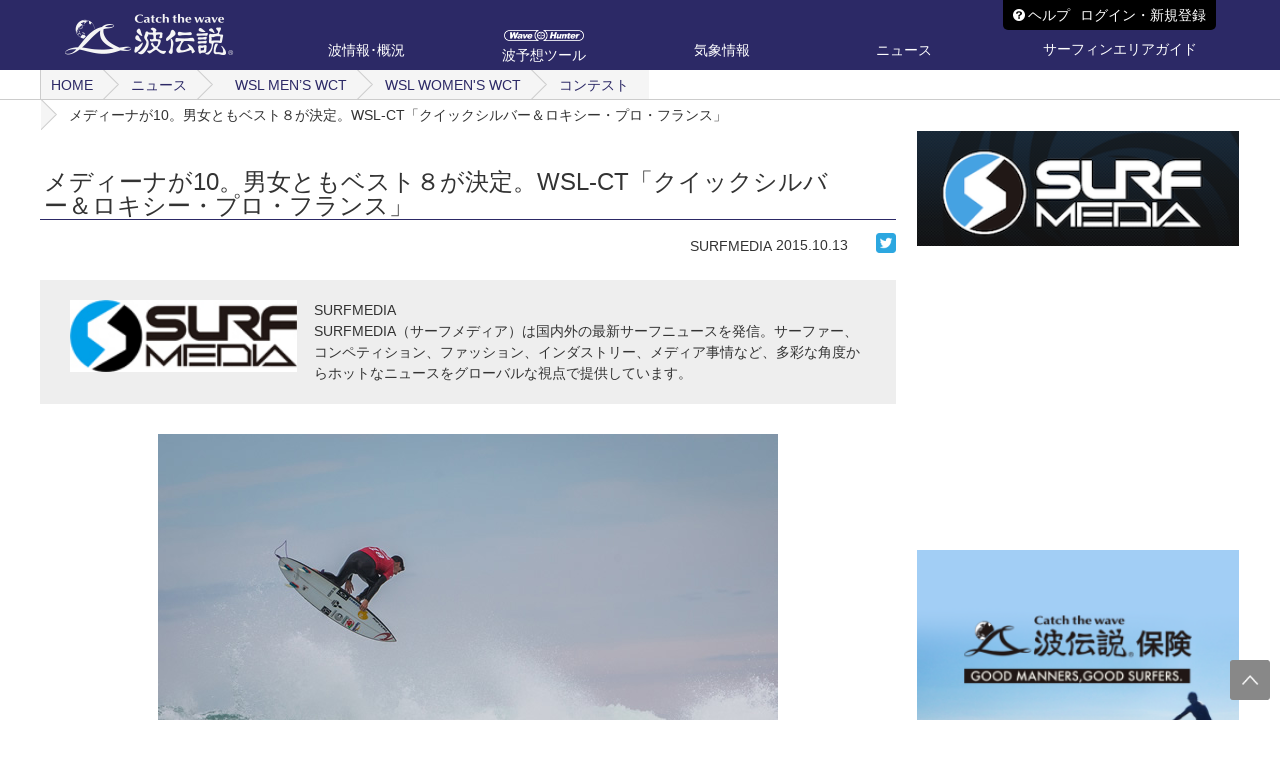

--- FILE ---
content_type: text/html; charset=UTF-8
request_url: https://www.namidensetsu.com/news/surfmedia/47828
body_size: 76988
content:
<!doctype html>
<!--[if lt IE 7]><html lang="ja" class="no-js lt-ie9 lt-ie8 lt-ie7"><![endif]-->
<!--[if (IE 7)&!(IEMobile)]><html lang="ja" class="no-js lt-ie9 lt-ie8"><![endif]-->
<!--[if (IE 8)&!(IEMobile)]><html lang="ja" class="no-js lt-ie9"><![endif]-->
<!--[if gt IE 8]><!--> <html lang="ja" class="no-js"><!--<![endif]-->

	<head>
  <meta charset="UTF-8">
  <meta http-equiv="Content-Type" content="text/html; charset=utf-8">

		

				<meta name="HandheldFriendly" content="True">
		<meta name="MobileOptimized" content="320">
		<meta name="viewport" content="width=320"/>

				<link rel="apple-touch-icon" href="/common/ico/apple-touch-icon.png">   <link rel="apple-touch-icon" sizes="57x57" href="/common/ico/apple-touch-icon-57x57.png">   <link rel="apple-touch-icon" sizes="72x72" href="/common/ico/apple-touch-icon-72x72.png">   <link rel="apple-touch-icon" sizes="76x76" href="/common/ico/apple-touch-icon-76x76.png">   <link rel="apple-touch-icon" sizes="114x114" href="/common/ico/apple-touch-icon-114x114.png">   <link rel="apple-touch-icon" sizes="120x120" href="/common/ico/apple-touch-icon-120x120.png">   <link rel="apple-touch-icon" sizes="144x144" href="/common/ico/apple-touch-icon-144x144.png">   <link rel="apple-touch-icon" sizes="152x152" href="/common/ico/apple-touch-icon-152x152.png">   <link rel="apple-touch-icon" sizes="180x180" href="/common/ico/apple-touch-icon-180x180.png">
		<link rel="icon" href="https://www.namidensetsu.com/news/wp-content/themes/namidensetsu_news/favicon.png">
		<!--[if IE]>
			<link rel="shortcut icon" href="/common/ico/favicon.ico">
		<![endif]-->
				<meta name="msapplication-TileColor" content="#f01d4f">
		<meta name="msapplication-TileImage" content="/common/ico/win8-tile-icon.png">
            <meta name="theme-color" content="#121212">

		<link rel="pingback" href="https://www.namidensetsu.com/news/xmlrpc.php">

				
<!-- This site is optimized with the Yoast WordPress SEO plugin v1.4.25 - http://yoast.com/wordpress/seo/ -->
<link rel="canonical" href="/news/surfmedia/47828" />
<!-- / Yoast WordPress SEO plugin. -->

<link rel="alternate" type="application/rss+xml" title="波伝説 ニュース &raquo; フィード" href="https://www.namidensetsu.com/news/feed" />
<link rel="alternate" type="application/rss+xml" title="波伝説 ニュース &raquo; コメントフィード" href="https://www.namidensetsu.com/news/comments/feed" />
<link rel='stylesheet' id='googleFonts-css'  href='https://fonts.googleapis.com/css?family=Lato%3A400%2C700%2C400italic%2C700italic' type='text/css' media='all' />
<!--[if lt IE 9]>
<link rel='stylesheet' id='bones-ie-only-css'  href='https://www.namidensetsu.com/news/wp-content/themes/namidensetsu_news/library/css/ie.css' type='text/css' media='all' />
<![endif]-->
<link rel='stylesheet' id='wp-pagenavi-css'  href='https://www.namidensetsu.com/news/wp-content/plugins/wp-pagenavi/pagenavi-css.css' type='text/css' media='all' />
<script type='text/javascript' src='https://www.namidensetsu.com/news/wp-content/themes/namidensetsu_news/library/js/libs/modernizr.custom.min.js'></script>
<script type='text/javascript' src='https://www.namidensetsu.com/news/wp-includes/js/jquery/jquery.js'></script>
<script type='text/javascript' src='https://www.namidensetsu.com/news/wp-includes/js/jquery/jquery-migrate.min.js'></script>
<link rel='shortlink' href='https://www.namidensetsu.com/news/?p=47828' />
<link rel="alternate" media="handheld" type="text/html" href="https://www.namidensetsu.com/news/surfmedia/47828" />

<!--Plugin WP Missed Schedule Gold 2013.1231.2013 Active - Tag 6707293c0218e2d8b7aa38d418ffa608-->

<!-- This site is patched which an important unfixed problem since WordPress 2.5+ to 3.9+ -->

				<!-- WordPress Popular Posts v3.3.3 -->
				<script type="text/javascript">//<![CDATA[

					var sampling_active = 0;
					var sampling_rate   = 100;
					var do_request = false;

					if ( !sampling_active ) {
						do_request = true;
					} else {
						var num = Math.floor(Math.random() * sampling_rate) + 1;
						do_request = ( 1 === num );
					}

					if ( do_request ) {

						// Create XMLHttpRequest object and set variables
						var xhr = ( window.XMLHttpRequest )
						  ? new XMLHttpRequest()
						  : new ActiveXObject( "Microsoft.XMLHTTP" ),
						url = 'https://www.namidensetsu.com/news/wp-admin/admin-ajax.php',
						params = 'action=update_views_ajax&token=902d23d03f&wpp_id=47828';
						// Set request method and target URL
						xhr.open( "POST", url, true );
						// Set request header
						xhr.setRequestHeader( "Content-type", "application/x-www-form-urlencoded" );
						// Hook into onreadystatechange
						xhr.onreadystatechange = function() {
							if ( 4 === xhr.readyState && 200 === xhr.status ) {
								if ( window.console && window.console.log ) {
									window.console.log( xhr.responseText );
								}
							}
						};
						// Send request
						xhr.send( params );

					}

				//]]></script>
				<!-- End WordPress Popular Posts v3.3.3 -->
						
				
  <meta name="keywords" content="波伝説,サーフィン,波情報">
<meta property="og:description" content="">
<meta property="og:title" content="メディーナが10。男女ともベスト８が決定。WSL-CT「クイックシルバー＆ロキシー・プロ・フランス」">
<meta property="og:url" content="/news/surfmedia/47828">
<meta property="og:image" content="/news/wp-content/uploads/sites/2/2015/10/medina7485-qpf15poullenot_n.jpg">
  <link rel="shortcut icon" href="/common/ico/favicon.ico">
  <link rel="apple-touch-icon" href="/common/ico/apple-touch-icon.png">   <link rel="apple-touch-icon" sizes="57x57" href="/common/ico/apple-touch-icon-57x57.png">   <link rel="apple-touch-icon" sizes="72x72" href="/common/ico/apple-touch-icon-72x72.png">   <link rel="apple-touch-icon" sizes="76x76" href="/common/ico/apple-touch-icon-76x76.png">   <link rel="apple-touch-icon" sizes="114x114" href="/common/ico/apple-touch-icon-114x114.png">   <link rel="apple-touch-icon" sizes="120x120" href="/common/ico/apple-touch-icon-120x120.png">   <link rel="apple-touch-icon" sizes="144x144" href="/common/ico/apple-touch-icon-144x144.png">   <link rel="apple-touch-icon" sizes="152x152" href="/common/ico/apple-touch-icon-152x152.png">   <link rel="apple-touch-icon" sizes="180x180" href="/common/ico/apple-touch-icon-180x180.png">
<!--   <title>ニュース&ensp;|&ensp;波伝説&emsp;サーフィン波情報</title> -->
  <title>メディーナが10。男女ともベスト８が決定。WSL-CT「クイックシルバー＆ロキシー・プロ・フランス」 - 波伝説 ニュース</title>
  <link rel="stylesheet" type="text/css" href="/common/css/colorbox.css" />
  <link rel="stylesheet" type="text/css" href="/common/css/default.css">
  <link rel="stylesheet" type="text/css" href="https://www.namidensetsu.com/news/wp-content/themes/namidensetsu_news/common/css/news.css?v=20230412">
  <link rel="stylesheet" type="text/css" href="/common/css/tablet.css" media="(max-width: 1023px)">
  <link name="sp_css" rel="stylesheet" type="text/css" href="/common/css/smartphone.css?v=2022060700001">
  <link rel="shortcut icon" href="/common/ico/favicon.ico">
  <script type="text/javascript" src="/common/js/libs/jquery-1.11.3.min.js"></script>
<script type="text/javascript" src="/common/js/libs/jquery.cookie.js"></script>  <!-- Google Tag Manager -->
<script>(function(w,d,s,l,i){w[l]=w[l]||[];w[l].push({'gtm.start':
new Date().getTime(),event:'gtm.js'});var f=d.getElementsByTagName(s)[0],
j=d.createElement(s),dl=l!='dataLayer'?'&l='+l:'';j.async=true;j.src=
'https://www.googletagmanager.com/gtm.js?id='+i+dl;f.parentNode.insertBefore(j,f);
})(window,document,'script','dataLayer','GTM-WQ2J3MB');</script>
<!-- End Google Tag Manager -->

<!-- Google Tag Manager -->
<script>(function(w,d,s,l,i){w[l]=w[l]||[];w[l].push({'gtm.start':
new Date().getTime(),event:'gtm.js'});var f=d.getElementsByTagName(s)[0],
j=d.createElement(s),dl=l!='dataLayer'?'&l='+l:'';j.async=true;j.src=
'https://www.googletagmanager.com/gtm.js?id='+i+dl;f.parentNode.insertBefore(j,f);
})(window,document,'script','dataLayer','GTM-KSQ8PJN');</script>
<!-- End Google Tag Manager -->

<!-- Google tag (gtag.js) -->
<script async src="https://www.googletagmanager.com/gtag/js?id=G-NJ924Z0HFF"></script>
<script>
  var usrId = $.cookie('MEMBERID');
  if (!usrId) {
      usrId = 'GUEST';
  }
  window.dataLayer = window.dataLayer || [];
  function gtag(){dataLayer.push(arguments);}
  gtag('js', new Date());

  gtag('config', 'G-NJ924Z0HFF', {
      'user_id': usrId
  });
</script>  <script src="/common/js/libs/jquery.colorbox-min.js"></script>    
  <script type="text/javascript" src="/common/js/lib.js"></script>
  <script type="text/javascript" src="/common/js/api.js"></script>
  <script type="text/javascript" src="/common/js/common_setting.js"></script>
  <script type="text/javascript" src="/common/js/common.js?v=1758787669"></script>
  <script type="text/javascript" src="/common/js/page/news/detail.js"></script>
  <script>
      var NAMI_NEWS_TITLE = "メディーナが10。男女ともベスト８が決定。WSL-CT「クイックシルバー＆ロキシー・プロ・フランス」 - 波伝説 ニュース";
  </script>

  <!--IE9未満-->
  <!--[if lt IE 9]><script src=".../common/js/libs/html5.js" type="text/javascript"></script><![endif]-->
  <!--[if lt IE 9]><script src=".../common/js/libs/IE9.js" type="text/javascript"></script><![endif]-->

  <script type="application/javascript" src="//anymind360.com/js/7113/ats.js"></script>
  <script async src="https://securepubads.g.doubleclick.net/tag/js/gpt.js"></script>
  <script type="text/javascript">
var slotBasePath = '/83555300,22698882657/SURFLEGEND/namidensetu/';
var slot = ['PC', 'SP'];
slot['PC'] = {
        jp_ND_resp_all_right_footer_1st : [[300, 250], [1, 1], [336, 280]],
        jp_ND_resp_all_undertitle : [[300, 250], [1, 1], [336, 280]],
};
slot['SP'] = {
    jp_ND_resp_all_right_footer_1st : [[300, 250], [1, 1], 'fluid', [336, 280]],
    jp_ND_resp_all_undertitle : [[300, 250], [1, 1],  'fluid', [336, 280]],
};

var device = /ip(hone|od)|android.*(mobile|mini)/i.test(navigator.userAgent) ||
    /Opera Mobi|Mobile.+Firefox|^HTC|Fennec|IEMobile|BlackBerry|BB10.*Mobile|GT-.*Build\/GINGERBREAD|SymbianOS.*AppleWebKit/.test(navigator.userAgent)
    ? 'SP' : 'PC';

      window.googletag = window.googletag || {cmd: []};
      var _AdSlots = [];
      googletag.cmd.push(function() {
          var i = 0;
          for( var unit in slot[device] ) {
              _AdSlots[i] = googletag.defineSlot(slotBasePath+unit, slot[device][unit], unit).addService(googletag.pubads());
              i++;
          }
          googletag.pubads().enableSingleRequest();
          googletag.pubads().collapseEmptyDivs();
          googletag.enableServices();
      });
</script>

</head>
<body class="single single-news postid-47828 webview" itemscope itemtype="http://schema.org/WebPage">
<!-- Google Tag Manager (noscript) -->
<noscript><iframe src="https://www.googletagmanager.com/ns.html?id=GTM-WQ2J3MB" height="0" width="0" style="display:none;visibility:hidden"></iframe></noscript>
<!-- End Google Tag Manager (noscript) -->

<!-- Google Tag Manager (noscript) -->
<noscript><iframe src="https://www.googletagmanager.com/ns.html?id=GTM-KSQ8PJN" height="0" width="0" style="display:none;visibility:hidden"></iframe></noscript>
<!-- End Google Tag Manager (noscript) -->
<div id="fb-root"></div>
<script>(function(d, s, id) {
  var js, fjs = d.getElementsByTagName(s)[0];
  if (d.getElementById(id)) return;
  js = d.createElement(s); js.id = id;
  js.src = "//connect.facebook.net/ja_JP/sdk.js#xfbml=1&version=v2.5";
  fjs.parentNode.insertBefore(js, fjs);
}(document, 'script', 'facebook-jssdk'));</script>

<div class="wrapper">

  <!--#include virtual="/common/inc/header.html" -->
<!--   ヘッダーここから -->

	  <noscript>
    <div class="noScript">サイトを快適に利用するためには、JavaScriptを有効にしてください。</div>
  </noscript>
  <header>
    <div class="head_inner clearfix">
      <h1><a class="logo" href="/"></a></h1>
      <div class="menu pc tab login">
        <dl class="clearfix">
          <dt class="user_name"><p>--さん</p></dt>
          <dd class="utility_accordion d_none">
            <div class="utility_inner">
              <ul>
                <li><a href="/mypage/index.html"><p>マイホーム</p></a></li>
                <li><a href="/mypage/mywaveinfosetting.html"><p>マイホームの設定</p></a></li>
                <li><a href="/mypage/myalerm.html"><p>アラームメールの設定</p></a></li>
                <li><a href="/mypage/present.html"><p>今月のプレゼント</p></a></li>
                <li><a href="/mypage/registration.html"><p>ユーザー情報の登録・確認・変更</p></a></li>
                <li><a href="/mypage/agreement.html"><p>契約内容の確認・変更・退会</p></a></li>
              </ul>
              <div class="btn_center_wrap spacer_t_10">
                <p class="btn_gray logout">ログアウト</p>
              </div>
            </div>
          </dd>
          <dt class="help_link"><p>ヘルプ</p></dt>
          <dd class="utility_accordion d_none">
            <div class="utility_inner help">
              <ul>
                <li><a href="/help/">サポートサイトトップ</a></li>
                <li><a href="/help/category/faq/">使い方に関するよくある質問</a></li>
                <li><a href="/help/category/registration/">登録・退会・機種変更等の方法</a></li>
                <li><a href="/help/contact/">問い合わせフォーム</a></li>
              </ul>
            </div>
          </dd>
          <dt><a class="mypage_link" href="/mypage/index.html"><p>マイホーム</p></a></dt>
        </dl>
      </div>
      <div class="menu pc tab not_login">
        <dl class="clearfix">
          <dt class="utility_unlogin_help"><p>ヘルプ</p></dt>
          <dd class="utility_accordion d_none">
            <div class="utility_inner help_2">
              <ul>
                <li><a href="/help/">サポートサイトトップ</a></li>
                <li><a href="/help/category/howtologin/">ログイン方法</a></li>
                <li><a href="/help/category/faq/">使い方に関するよくある質問</a></li>
                <li><a href="/help/contact/?logintrouble=true">問い合わせフォーム</a></li>
              </ul>
            </div>
          </dd>
          <dt class="utility_login"><p>ログイン・新規登録</p></dt>
          <dd class="utility_accordion d_none">
            <div class="utility_inner login">
              <ul>
                <li class="login_box">
                  <div>
                    <p class="default_sentence">すでに会員の方</p>
                    <div class="btn_center_wrap">
                      <a href="/login.php"><p class="btn_gray">ログイン</p></a>
                    </div>
                  </div>
                </li>
                <li><a href="/password.php">ID、パスワードを忘れた</a></li>
                <li><a href="/registration/index.php">波伝説に新規登録</a></li>
              </ul>
            </div>
          </dd>
        </dl>
      </div>
      <dl class="top_sp sp clearfix">
        <dt class="info login">
          <p class="user_name"><span>--さん</span></p>
          <p><img class="login_icon" src="/common/img/shared/icon_white_user.png" alt=""></p>
        </dt>
        <dd class="utility_accordion d_none">
          <div class="utility_inner">
            <ul>
                <li><a href="/mypage/index.html"><p>マイホーム</p></a></li>
                <li><a href="/mypage/mywaveinfosetting.html"><p>マイホームの設定</p></a></li>
                <li><a href="/mypage/myalerm.html"><p>アラームメールの設定</p></a></li>
                <li><a href="/mypage/present.html"><p>今月のプレゼント</p></a></li>
                <li><a href="/mypage/registration.html"><p>ユーザー情報の登録・確認・変更</p></a></li>
                <li><a href="/mypage/agreement.html"><p>契約内容の確認・変更・退会</p></a></li>
            </ul>
            <div class="btn_center_wrap spacer_t_10">
              <p class="btn_gray logout">ログアウト</p>
            </div>
          </div>
        </dd>

        <dt class="nav_btn"><p class="middle_heading">MENU</p></dt>
      </dl>
      <nav>
        <div class="accordion_inner">
          <div class="sp_menu_wrap">
            <ul class="sp">
              <li><a href="/help/">ヘルプ</a></li>
              <li><a href="/mypage/index.html">マイホーム</a></li>
            </ul>
            <dl class="head_nav clearfix nav_partition">
              <dt class="not_login nav_login arrow sp"><a href="/login.php"><p>ログイン</p></a></dt>
              <dt class="not_login nav_registration arrow sp"><a href="/registration/index.php"><p>新規会員登録</p></a></dt>
              <dt class="nav_surf"><p>波情報･概況</p></dt>
              <dd class="hnav_contents wave d_none">
                <div class="of_box">
                <div class="hnav_contents_inner nav_multiple">
                  <p class="nav_txt">波情報・概況<small class="note">ポイント毎の現在の波情報と概況、今後1週間の予報</small></p>
                  <dl class="hnav_li">
                    <dt><p>マイ波情報</p></dt>
                    <dd>
                      <ul class="my_point_list clearfix">
                      </ul>
                    </dd>
                  </dl>
                  <dl class="hnav_li">
                    <dt><p>ポイント一覧</p></dt>
                    <dd>
                      <ul class="point_list clearfix">
                      </ul>
                    </dd>
                  </dl>
                </div>
                </div>
              </dd>
              <dt class="nav_wave"><p><img class="pc tab" src="/common/img/shared/nav_wavehunter.png" alt=""><br class="pc tab"><span class="sp">WAVE&nbsp;HUNTER&nbsp;</span>波予想ツール</p></dt>
              <dd class="hnav_contents wavehunter d_none">
                <div class="of_box">
                <div class="hnav_contents_inner">
                  <dl class="hnav_li">
                    <dt><p>波予想ツール</p></dt>
                    <dd>
                      <ul class="clearfix">
                        <li><a href="/wavehunter/shore/index.html"><p>沿岸の風と波</p></a></li>
                        <li><a href="/wavehunter/week/index.html"><p>沖合の週間予報</p></a></li>
                        <li><a href="/wavehunter/foreign/index.html"><p>海外予報</p></a></li>
                      </ul>
                    </dd>
                  </dl>
                </div>
                </div>
              </dd>
              <dt class="nav_weather"><p>気象情報</p></dt>
              <dd class="hnav_contents weather d_none">
                <div class="of_box">
                <div class="hnav_contents_inner">
                  <dl class="hnav_li">
                    <dt><p>気象情報</p></dt>
                    <dd>
                      <ul class="clearfix">
                        <li><a href="/weather/weathermap/real/index.html"><p>天気図</p></a></li>
                        <li><a href="/weather/weatherforecast/index.html"><p>天気予報</p></a></li>
                        <li><a href="/weather/typhoon/index.html"><p>台風情報</p></a></li>
                        <li><a href="/weather/rainfall-thunder/rainfall.html"><p>降水予報</p></a></li>
                        <li><a href="/weather/rainfall-thunder/thunder.html"><p>雷予報</p></a></li>
                        <li><a href="/weather/amedas/wind/index.html"><p>アメダス</p></a></li>
                        <li><a href="/weather/tide/index.html"><p>潮見表</p></a></li>
                      </ul>
                    </dd>
                  </dl>
                </div>
                </div>
              </dd>
              <dt class="nav_news"><p>ニュース</p></dt>
              <dd class="hnav_contents news d_none">
                <div class="of_box">
                <div class="hnav_contents_inner">
                  <dl class="hnav_li">
                    <dt><p>ニュース<small class="note">サーフィン＆サーフカルチャーのトピックを毎日更新</small></p></dt>
                    <dd>
                      <ul class="clearfix" id="news_cate_nav"></ul>
                    </dd>
                  </dl>
                </div>
                </div>
              </dd>
              <dt class="nav_guide"><p>サーフィンエリアガイド</p></dt>
              <dd class="hnav_contents guide d_none">
                <div class="of_box">
                <div class="hnav_contents_inner">
                  <dl class="hnav_li">
                    <dt><p>ポイント一覧</p></dt>
                    <dd>
                      <ul class="point_list clearfix">
                      </ul>
                    </dd>
                  </dl>
                </div>
                </div>
              </dd>
              <dt class="nav_guide sp"><p>会員メニュー</p></dt>
              <dd class="hnav_contents guide d_none">
                <div class="of_box">
                <div class="hnav_contents_inner">
                  <dl class="hnav_li">
                    <dt><p>会員メニュー</p></dt>
                    <dd>
                      <ul class="clearfix">
                        <li><a href="/mypage/mywaveinfosetting.html"><p>マイホームの設定</p></a></li>
                        <li><a href="/mypage/myalerm.html"><p>アラームメールの設定</p></a></li>
                        <li><a href="/mypage/registration.html"><p>ユーザー情報の登録・確認・変更</p></a></li>
                        <li><a href="/mypage/agreement.html"><p>契約内容の確認・変更・退会</p></a></li>
                      </ul>
                    </dd>
                  </dl>
                </div>
                </div>
              </dd>
              <dt class="nav_present arrow sp"><a href="/mypage/present.html"><p>今月のプレゼント</p></a></dt>
            </dl>
          </div>
        </div>
      </nav>
    </div>
  </header>

  <div class="emergency_ribbon_wrap d_none">
    <div class="emergency_ribbon">
      <p></p>
    </div>
  </div>
<!--   ヘッダーここまで -->

	<section class="bread">
	<ul id="crumbs" class="bread_inner clearfix pc tab wv_none"><li><a href="/">HOME</a></li><li><a href="/news">ニュース</a></li><li><ul class="post-categories">
	<li><a href="/news/category/wsl_wct" title="WSL MEN’S WCT の投稿をすべて表示" rel="category tag">WSL MEN’S WCT</a></li>
	<li><a href="/news/category/wsl_women_wct" title="WSL WOMEN&#039;S WCT の投稿をすべて表示" rel="category tag">WSL WOMEN'S WCT</a></li>
	<li><a href="/news/category/contests" title="コンテスト の投稿をすべて表示" rel="category tag">コンテスト</a></li></ul></li><li class="last">メディーナが10。男女ともベスト８が決定。WSL-CT「クイックシルバー＆ロキシー・プロ・フランス」</li></ul>	</section>

			<div id="content" class="contents news_page_contents clearfix">

				<div id="inner-content" class="wrap cf">

					<main id="main" class="m-all t-2of3 d-5of7 cf" role="main" itemscope itemprop="mainContentOfPage" itemtype="http://schema.org/Blog">


						
							              
<article id="post-47828" class="post-47828 news type-news status-publish hentry category-wsl_wct category-wsl_women_wct category-contests cf" role="article" itemscope itemprop="blogPost" itemtype="http://schema.org/BlogPosting">


	<div class="title_ribbon clearfix">
	  <div class="left_box">
	    <h1 class="title">メディーナが10。男女ともベスト８が決定。WSL-CT「クイックシルバー＆ロキシー・プロ・フランス」</h1>
	  </div>
	</div>

	<section class="cassette clearfix">

		<ul class="article_sns ribbon_right_wrap">
			<li><p>
			       <span class="entry-author author" itemprop="author" itemscope itemptype="http://schema.org/Person"><a href="http://surfmedia.jp/" title="SURFMEDIA のウェブサイトを表示" rel="author external">SURFMEDIA</a></span> <time class="updated entry-time" datetime="2015-10-13" itemprop="datePublished">2015.10.13</time>			</p></li>
			<li class="facebook"><div class="fb-like" data-href="/news/surfmedia/47828" data-layout="button_count" data-action="like" data-show-faces="true" data-share="false"></div></li>
<!-- 			<li class="facebook"><a onclick="window.open('//www.facebook.com/share.php?u=&amp;','facebookwindow','width=550, height=450,personalbar=0,toolbar=0,scrollbars=1,resizable=1'); return false;" target="_blank" href="facebook" rel="nofollow"><img src="/common/img/shared/foot_sns_facebook.png" alt="Facebook"></a></li> -->
			<li class="twitter"><a onclick="window.open('https://twitter.com/share','','width=600,height=450') ; return false ;" href="https://twitter.com/share" rel="nofollow"><img src="/common/img/shared/foot_sns_twitter.png" alt="Twitter"></a></li>
		</ul>

<!-- 投稿者情報 -->
		
						<div class="writer_media">
		  <div class="equality writer_info clearfix">
				<div class="left_box inner_30"><p>
				<a href="http://surfmedia.jp/"><img src="/news/wp-content/uploads/sites/2/2014/04/surfmedia_logo.jpg" alt="SURFMEDIA" width="228" height="150" /></a>				</p></div>
				<div class="right_box inner_70">
					<p class="default_sentence">SURFMEDIA<br />SURFMEDIA（サーフメディア）は国内外の最新サーフニュースを発信。サーファー、コンペティション、ファッション、インダストリー、メディア事情など、多彩な角度からホットなニュースをグローバルな視点で提供しています。</p>
				</div>
		  </div>
		</div>
				<!-- 投稿者情報ここまで -->


	<section class="entry-content cf" itemprop="articleBody">
	  					<p class="eye_catching"><img width="620" height="414" src="/news/wp-content/uploads/sites/2/2015/10/medina7485-qpf15poullenot_n.jpg" class="attachment-full wp-post-image" alt="ガブリエル・メディーナ（BRA）IMAGE CREDIT: WSL / Poullenot" /></p>
				<div id="ads">
		<!-- author広告 ここから -->
			<div class="ad sp_ad"><script async src="//pagead2.googlesyndication.com/pagead/js/adsbygoogle.js"></script>
<!-- surfmedia ad sp -->
<ins class="adsbygoogle"
     style="display:inline-block;width:300px;height:94px"
     data-ad-client="ca-pub-0289487106258086"
     data-ad-slot="5486298205"></ins>
<script>
(adsbygoogle = window.adsbygoogle || []).push({});
</script></div>		<!-- author広告 ここまで -->
		</div><!-- /#ads -->

		<p>セノッス/ホセゴー/カップブルトン、ランド、アキテーヌ/フランス（日曜日、 2015年10月11日）WSL-CT第9戦「クイックシルバー＆ロキシー・プロ・フランス」は大会3日目。パンピング・コンディションでコンテストは再 開。男女ともクオーターファイナルを戦うベスト８が決定した。</p>
<p>&nbsp;</p>
<p>世界最高峰のサーファーたちのパフォーマンスを見ようと、多くのギャラリーは、波打ち際までビーチを埋め尽くした。</p>
<p>&nbsp;</p>
<p>WSLチャンピオンに君臨するガブリエル・メディーナ（BRA）は、ラウンド4において、信じ難い高さのノー・グラブ・フル・ローテーションで、メンズ・イベント初のパーフェクト10ポイント・ライドをスコアした。</p>
<p>&nbsp;</p>
<p>更にメディーナは、リスクの高いバーティカル・バックハンド・ハックで、2本の 9ポイント・ライドでバックアップ。2位以下の選手をコンビネーション・シチュエーションに追い込んだ。2011年のクイックシルバー・プロ・フランス勝 利者であるメディーナは、パンピング・コンディションで、誰にも止められない感じだ。</p>
<p>&nbsp;</p>
<p>「ウィルコとオーウェンとフリーサーフィンをしているように感じました。僕たちは同じチームなので、同じところにステイして、いつもこんな感じ一緒にサーフィンしているんです。最高でした。楽しいヒートでしたね。」と、メディーナが言った。</p>
<p>&nbsp;</p>
<p>&nbsp;</p>
<p>「これは、自分がこれまでにメイクした中でも、最大のエアだったかもしれないですね。クオーターファイナル進出は嬉しいです。シーズン前半は結構負けていました。いまはワールド・タイトルの事も考えず、リラックスして、楽しんでサーフィンしています。」</p>
<p>&nbsp;</p>
<p>&nbsp;</p>
<p>イベントが再開するとき、飛ぶ鳥を落とす勢いのブラジリアンは、非常に待ち望まれたスーパーヒートで、昨年のイベント・チャンピオン・ジョン・ジョン・フローレンス（HAW）と対戦する。</p>
<p>&nbsp;</p>
<p>&nbsp;</p>
<p>&nbsp;</p>
<p>&nbsp;</p>
<a href="http://surfmedia.jp/wp-content/uploads/2015/10/wilson6746-qpf15poullenot_n.jpg" rel="lightbox[62289]"><img src="http://surfmedia.jp/wp-content/uploads/2015/10/wilson6746-qpf15poullenot_n.jpg" alt="" width="620" height="414" /></a>
<p>ジュリアン・ウィルソン（AUS）IMAGE CREDIT: WSL / Poullenot</p>
<p>&nbsp;</p>
<p>&nbsp;</p>
<p>カレントWSL No.5のジュリアン・ウィルソン（AUS）は、タヒチとトラッスルズでの納得できない13位という結果に終止符を打つため、ラウンド4を支配した。ウィ ルソンは、提供されたグラッシー・キャンバスで、そのキャパシティ・ギャラリーをエアリアル・マニューバーとカーヴィングで楽しませた。</p>
<p>&nbsp;</p>
<p>「波は最高にファンですね。我々のヒートの前に、潮が動いて徐々に素晴らしいシェイプになって来たんです。」と、ウィルソンが言った。</p>
<p>&nbsp;</p>
<p>「ミディアム・サイズの波が確かにベストでしたが、ビッグセットでも、 ビッグなセクションがインサイドでリフォームすることを知っていれば、充分に選択肢の中に入るもので、そこにはチャンスがたくさんありました。」</p>
<p>&nbsp;</p>
<p>&nbsp;</p>
<a href="http://surfmedia.jp/wp-content/uploads/2015/10/fanning6945-qpf15poullenot_n.jpg" rel="lightbox[62289]"><img src="http://surfmedia.jp/wp-content/uploads/2015/10/fanning6945-qpf15poullenot_n.jpg" alt="" width="620" height="414" /></a>
<p>ミック・ファニング（AUS）IMAGE CREDIT: WSL / Poullenot</p>
<p>&nbsp;</p>
<p>&nbsp;</p>
<p>3-タイムWSLチャンピオンのミック・ファニング（AUS）は、彼のシグネチャー・パワー・カーヴィングを爆発させ、2つのエクセレント・スコアを達成し、前人未到の５度目のイベント・タイトル獲得に一歩近付いた。</p>
<p>&nbsp;</p>
<p>「自分のサーフィンが少しづつ良くなっている感じがする。」と、ファニングが 言った。「ファイナルデイにピークに達し、更に最高のパフォーマンスが出来れば良いね。たとえ、ストレスが多くてもビッグ・マッチアップが好きなんる。精 神的に良い考え方をキープさせてくれるからね。」</p>
<p>&nbsp;</p>
<p>&nbsp;</p>
<p>&nbsp;</p>
<p>ウイメンズでは、ジョアン・デフェイ（FRA）がクォーターファイナルのチケットを最初にゲット。ディフェンディング・イベント・チャンピオンのタイラー・ライト（AUS）とセージ・エリクソン（USA）をラウンド4に追いやった。</p>
<p>&nbsp;</p>
<p>ココ・ホー（HAW）も、ラウンド3でカレント・ジープ・リーダーボード第1位のポジションにいるコートニー・コンローグ（USA）と6-タイムWSLチャンピオンのステファニー・ギルモア（AUS）を抑え、クオーターファイルへダイレクトに勝ち上がった。</p>
<p>&nbsp;</p>
<p>&nbsp;</p>
<p>&nbsp;</p>
<a href="http://surfmedia.jp/wp-content/uploads/2015/10/moore6591france15poullenot_n.jpg" rel="lightbox[62289]"><img src="http://surfmedia.jp/wp-content/uploads/2015/10/moore6591france15poullenot_n.jpg" alt="" width="620" height="414" /></a>
<p>カリッサ・ムーア（HAW）IMAGE CREDIT: WSL / Poullenot</p>
<p>&nbsp;</p>
<p>&nbsp;</p>
<p>一方で、ジープ・リーダーボードのトップを独走するコンローグが、ラウンド4でタイラー・ライトに敗退。そしてランキング2位のカリッサ・ムーア（HAW）がクオーターファイナル進出を決め、ワールド・タイトル・レースを最終戦が行われるハワイに持ち越すこととなった。更に、ムーアはこのフランスでセミファイナル進出でコートニーを逆転してトップに躍り出る事が出来る。</p>
<p>&nbsp;</p>
<p>&nbsp;</p>
<p>関連記事：</p>
<p><a href="http://surfmedia.jp/?p=62289">男女ともベスト８が決定。WSL-CT「クイックシルバー＆ロキシー・プロ・フランス」</a></p>
<p><a href="http://surfmedia.jp/?p=62187">トリードR2敗退、タティアナが10、WSL-CTクイックシルバー＆ロキシー・プロ・フランス</a></p>
<p><a href="http://surfmedia.jp/?p=62134">ソリッドなビーチブレイク・バレルでWSL-CT第9戦「クイックシルバー・プロ・フランス」開幕</a></p>
<p>オフィシャルサイト</p>
<p><a href="http://www.worldsurfleague.com/events/2015/mct/1302/quiksilver-pro-france" target="_blank">http://www.worldsurfleague.com/events/2015/mct/1302/quiksilver-pro-france</a></p>
<p>&nbsp;</p>
<p>&nbsp;</p>
<p>クイックシルバー・プロ・フランス・クオーターファイナル・マッチアップ：<br />
QF 1：ジュリアン・ウィルソン（AUS）対イタロ・フェレイラ（BRA）<br />
QF 2：ミック・ファニング（AUS）対ビード・ダービッジ（AUS）<br />
QF 3：エイドリアーノ・デ・スーザ（BRA）対オーウェン・ライト（AUS）<br />
QF 4：ガブリエル・メディーナ（BRA）対ジョン・ジョン・フローレンス（HAW）</p>
<p>&nbsp;</p>
<p>クイックシルバー・プロ・フランス・ラウンド5結果：<br />
ヒート1：イタロ・フェレイラ（BRA）16.23 def.ジャドソン・アンドレ（BRA）15.07<br />
ヒート2：ビード・ダービッジ（AUS）18.30 def.コロヘ・アンディーノ（USA）10.20<br />
ヒート3：オーウェン・ライト（AUS）18.50 def.ジェレミー・フローレス（FRA）16.17<br />
ヒート4：ジョン・ジョン・フローレンス（HAW）16.80 def.マット・ウィルキンソン（AUS）14.87</p>
<p>&nbsp;</p>
<p>クイックシルバー・プロ・フランス：ラウンド4の結果<br />
ヒート1：ジュリアン・ウィルソン（AUS）17.37、ジャドソン・アンドレ（BRA）12.93、コロヘ・アンディーノ（USA）10.47<br />
ヒート2：ミック・ファニング（AUS）16.67、ビード・ダービッジ（AUS）15.43、イタロ・フェレイラ（BRA）13.73<br />
ヒート3：エイドリアーノ・デ・スーザ（BRA）18.50、ジェレミー・フローレス（FRA）14.00、ジョン・ジョン・フローレンス（HAW）13.37<br />
ヒート4：ガブリエル・メディーナ（BRA）19.83、マット・ウィルキンソン（AUS）16.00、オーウェン・ライト（AUS）15.56</p>
<p>&nbsp;</p>
<p>ロキシー・プロ・フランス・クオーターファイナル・マッチアップ：<br />
QF 1：ジョアン・デフェイ（FRA）対タイラー・ライト（AUS）<br />
QF 2：ココ・ホー（HAW）対セージ・エリクソン（USA）<br />
QF 3：カリッサ・ムーア（HAW）対ニッキ・ヴァン・ダイク（AUS）<br />
QF 4：タティアナ・ウエストン-ウェッブ（HAW）対サリー・フィッツギボンズ（AUS）</p>
<p>&nbsp;</p>
<p>ロキシー・プロ・フランス：ラウンド4の結果<br />
ヒート1：タイラー・ライト（AUS）14.90 def.コートニー・コンローグ（USA）14.60<br />
ヒート2：セージ・エリクソン（USA）14.27 def.ステファニー・ギルモア（AUS）13.54<br />
ヒート3：ニッキ・ヴァン・ダイク（AUS）13.17 def.ディミティ・ストイル（AUS）8.50<br />
ヒート4：サリー・フィッツギボンズ（AUS）14.50 def.アレッサ・クイゾン（HAW）14.27</p>
<p>&nbsp;</p>
<p>ロキシー・プロ・フランス：ラウンド3の結果<br />
ヒート1：ジョアン・デフェイ（FRA）14.00、タイラー・ライト（AUS）11.94、セージ・エリクソン（USA）7.24<br />
ヒート2：ココ・ホー（HAW）14.93、ステファニー・ギルモア（AUS）13.74、コートニー・コンローグ（USA）13.10<br />
ヒート3：カリッサ・ムーア（HAW）15.23、ニッキ・ヴァン・ダイク（AUS）11.67、アレッサ・クイゾン（HAW）9.34<br />
ヒート4：タティアナ・ウエストン-ウェッブ（HAW）17.94、サリー・フィッツギボンズ（AUS）16.00、ディミティ・ストイル（AUS）15.80</p>


<!--192.168.242.34-->

	</section> 

	<ul class="article_sns">
		<li class="facebook"><div class="fb-like" data-href="/news/surfmedia/47828" data-layout="button_count" data-action="like" data-show-faces="true" data-share="false"></div></li>
<!-- 			<li class="facebook"><a onclick="window.open('//www.facebook.com/share.php?u=&amp;','facebookwindow','width=550, height=450,personalbar=0,toolbar=0,scrollbars=1,resizable=1'); return false;" target="_blank" href="facebook" rel="nofollow"><img src="/common/img/shared/foot_sns_facebook.png" alt="Facebook"></a></li> -->
		<li class="twitter"><a onclick="window.open('https://twitter.com/share','','width=600,height=450') ; return false ;" href="https://twitter.com/share" rel="nofollow"><img src="/common/img/shared/foot_sns_twitter.png" alt="Twitter"></a></li>
	</ul>

	</section><!-- /.cassette -->




<!-- 最近の投稿 -->
	<section class="cassette">
		<div class="writer_media recent_article">
			<h2 class="topic_line">最近の記事</h2>
			<div class="btn_recent_more">
				<a href="/news/surfmedia"><p class="btn_gray btn_arrow_right">もっと見る</p></a>
			</div>
			<ul class="recent_news equality clearfix">
					<li class="inner_third">
					<a href="/news/surfmedia/129180">
						<div class="clearfix">
							<figure class="sp_l">
								<p class="attachment-recent">
					<img width="255" height="161" src="/news/wp-content/uploads/sites/2/2017/01/prizegiving_all3001worldjnrs17cestari_n-255x161.jpg" class="attachment-recent wp-post-image" alt="WJC男女ファイナリスト" />								</p>
							</figure>
							<div class="sp_r">
								<p class="default_sentence">
									ユーイングとキャラハンがWJC優勝。マヒナ3年連続決勝進出。川合美乃･･･								</p>
								<p class="date">01月11日</p>
							</div>
						</div>
					</a>
				</li>
									<li class="inner_third">
					<a href="/news/surfmedia/124325">
						<div class="clearfix">
							<figure class="sp_l">
								<p class="attachment-recent">
					<img width="255" height="161" src="/news/wp-content/uploads/sites/2/2016/12/igarashi_k1005pipe16cestari_n-678x381-255x161.jpg" class="attachment-recent wp-post-image" alt="igarashi_k1005pipe16cestari_n-678x381" />								</p>
							</figure>
							<div class="sp_r">
								<p class="default_sentence">
									カノア五十嵐、初のマスターズで準優勝！　ボレーズ優勝。ジョンジョン3･･･								</p>
								<p class="date">12月21日</p>
							</div>
						</div>
					</a>
				</li>
									<li class="inner_third">
					<a href="/news/surfmedia/124290">
						<div class="clearfix">
							<figure class="sp_l">
								<p class="attachment-recent">
					<img width="255" height="161" src="/news/wp-content/uploads/sites/2/2016/12/igarashi_k0498pipe16cestari-678x381-255x161.jpg" class="attachment-recent wp-post-image" alt="igarashi_k0498pipe16cestari-678x381" />								</p>
							</figure>
							<div class="sp_r">
								<p class="default_sentence">
									デュアルヒートでR３まで終了。カノア五十嵐が今シーズン２度目のCT４･･･								</p>
								<p class="date">12月20日</p>
							</div>
						</div>
					</a>
				</li>
									<li class="inner_third">
					<a href="/news/surfmedia/122906">
						<div class="clearfix">
							<figure class="sp_l">
								<p class="attachment-recent">
					<img width="255" height="161" src="/news/wp-content/uploads/sites/2/2016/12/jjf-prd116_840_560_75auto-678x381-255x161.jpg" class="attachment-recent wp-post-image" alt="ジョン・ジョン・フローレンス Photo: WSL / Cestari" />								</p>
							</figure>
							<div class="sp_r">
								<p class="default_sentence">
									フローレンスとメディーナ、R1を勝利でパイプ・マスターズ・キャンペー･･･								</p>
								<p class="date">12月16日</p>
							</div>
						</div>
					</a>
				</li>
									<li class="inner_third">
					<a href="/news/surfmedia/113444">
						<div class="clearfix">
							<figure class="sp_l">
								<p class="attachment-recent">
					<img width="255" height="161" src="/news/wp-content/uploads/sites/2/2016/10/florenceKELL4366port16cestari-255x161.jpg" class="attachment-recent wp-post-image" alt="florenceKELL4366port16cestari" />								</p>
							</figure>
							<div class="sp_r">
								<p class="default_sentence">
									ジョン・ジョン、SF進出で世界タイトルに王手。満点ライドのジョディは･･･								</p>
								<p class="date">10月25日</p>
							</div>
						</div>
					</a>
				</li>
									<li class="inner_third">
					<a href="/news/surfmedia/113012">
						<div class="clearfix">
							<figure class="sp_l">
								<p class="attachment-recent">
					<img width="255" height="161" src="/news/wp-content/uploads/sites/2/2016/10/87528fb092fe9ab2b24da4b7017ab9c5-255x161.jpg" class="attachment-recent wp-post-image" alt="87528fb092fe9ab2b24da4b7017ab9c5" />								</p>
							</figure>
							<div class="sp_r">
								<p class="default_sentence">
									大番狂わせ続出。メディーナR3敗退。ジョン・ジョンはポルトガルでタイ･･･								</p>
								<p class="date">10月22日</p>
							</div>
						</div>
					</a>
				</li>
								</ul>
		</div>
	</section>
<!-- 最近の投稿ここまで -->
<!-- 関連する記事 -->
	<section class="cassette">
		<div class="topic_ribbon clearfix">
			<div class="topic"><h2>関連する記事</h2></div>
		</div>
		<ul class="relation_news equality clearfix">
												<!-- （略）関連記事の表示処理 -->
				<li class="inner_third">
					<a href="/news/namidensetsu/281609">
						<div class="clearfix">
							<figure class="sp_l">
								<p class="attachment-else">
																		<img width="273" height="170" src="/news/wp-content/uploads/sites/2/2019/07/Unknown-4-273x170.jpeg" class="attachment-else wp-post-image" alt="surfs at JBay in Jeffreys Bay, South Africa on July 13, 2019" />																	</p>
							</figure>
							<div class="sp_r">
								<p class="default_sentence">【CT第6戦】カノア五十嵐は5位フィニッシュ</p>
								<p class="date">2019年07月20日</p>
							</div>
						</div>
					</a>
				</li>
						<!-- （略）関連記事の表示処理 -->
				<li class="inner_third">
					<a href="/news/namidensetsu/1449">
						<div class="clearfix">
							<figure class="sp_l">
								<p class="attachment-else">
																		<img width="273" height="153" src="/news/wp-content/uploads/sites/2/2014/06/new_day1_piccolo-clemente.jpg" class="attachment-else wp-post-image" alt="Photo by ASP JAPAN" />																	</p>
							</figure>
							<div class="sp_r">
								<p class="default_sentence">Real Bvoice Pro Longboard Taito Press by 海童、メンズベスト16、ウィメンズベスト8出揃う</p>
								<p class="date">2014年06月08日</p>
							</div>
						</div>
					</a>
				</li>
						<!-- （略）関連記事の表示処理 -->
				<li class="inner_third">
					<a href="/news/surfmedia/602">
						<div class="clearfix">
							<figure class="sp_l">
								<p class="attachment-else">
																		<img width="255" height="170" src="/news/wp-content/uploads/sites/2/2014/04/winners3969bells14kirstin_l1.jpg" class="attachment-else wp-post-image" alt="ミック・ファニング（AUS）とカリッサ・ムーア（HAW）: ASP / Kirstin Scholtz" />																	</p>
							</figure>
							<div class="sp_r">
								<p class="default_sentence">ASP-WCT第3戦でミック・ファニング（AUS）とカリッサ・ムーア（HAW）が勝利のベルを鳴らす。</p>
								<p class="date">2014年04月25日</p>
							</div>
						</div>
					</a>
				</li>
						<!-- （略）関連記事の表示処理 -->
				<li class="inner_third">
					<a href="/news/namidensetsu/46392">
						<div class="clearfix">
							<figure class="sp_l">
								<p class="attachment-else">
																		<img width="255" height="170" src="/news/wp-content/uploads/sites/2/2015/10/10712640_731722550232564_532426365365592128_o.jpg" class="attachment-else wp-post-image" alt="10712640_731722550232564_532426365365592128_o" />																	</p>
							</figure>
							<div class="sp_r">
								<p class="default_sentence">2015 CCC Cup開催！エントリー締め切り迫る！</p>
								<p class="date">2015年10月07日</p>
							</div>
						</div>
					</a>
				</li>
						<!-- （略）関連記事の表示処理 -->
				<li class="inner_third">
					<a href="/news/namidensetsu/33424">
						<div class="clearfix">
							<figure class="sp_l">
								<p class="attachment-else">
																		<img width="203" height="170" src="/news/wp-content/uploads/sites/2/2015/07/finalist.jpg" class="attachment-else wp-post-image" alt="finalist" />																	</p>
							</figure>
							<div class="sp_r">
								<p class="default_sentence">【速報】『MURASAKI SHONAN OPEN 2015』終了！優勝はルーエル・フェリーペ（BRA）</p>
								<p class="date">2015年07月18日</p>
							</div>
						</div>
					</a>
				</li>
						<!-- （略）関連記事の表示処理 -->
				<li class="inner_third">
					<a href="/news/mitsuteru_kamio/14749">
						<div class="clearfix">
							<figure class="sp_l">
								<p class="attachment-else">
																		<img width="256" height="170" src="/news/wp-content/uploads/sites/2/2015/01/th_DSC_4725.jpg" class="attachment-else wp-post-image" alt="th_DSC_4725" />																	</p>
							</figure>
							<div class="sp_r">
								<p class="default_sentence">ワッツアップ・サーファーズ？！</p>
								<p class="date">2015年01月18日</p>
							</div>
						</div>
					</a>
				</li>
			
								</ul>
	</section>
<!-- 関連する記事ここまで -->

  
</article> 
						
						
					</main>

					<div id="sidebar1" class="sidebar m-all t-1of3 d-2of7 last-col cf" role="complementary">

    <aside class="">

			<div id="ads">
<!-- author広告 ここから -->
<div class="ad"><a href="http://surfmedia.jp/" target="_blank"><img src="/news/wp-content/uploads/sites/2/2014/04/surfmedia_logo.png" width="298"></a></div><div class="ad"><script async src="//pagead2.googlesyndication.com/pagead/js/adsbygoogle.js"></script>
<!-- surfmedia ad -->
<ins class="adsbygoogle"
     style="display:inline-block;width:300px;height:250px"
     data-ad-client="ca-pub-0289487106258086"
     data-ad-slot="6833984606"></ins>
<script>
(adsbygoogle = window.adsbygoogle || []).push({});
</script></div><!-- author広告 ここまで -->

<!-- 共通広告 ここから -->
<!-- #4490 TuanLM edit common adv include PC and SP -->
<div class="ad pc_ad"><a href="https://bit.ly/3Mtx2nu"><img src="/news/wp-content/uploads/sites/2/2022/06/namidensetsu_300x250_01.png" width="298"></a></div><div class="ad pc_ad"><a href="https://goo.gl/NGw3aJ" target="_blank"><img src="/news/wp-content/uploads/sites/2/2018/12/20181224_140536_00001.jpg" width="298"></a></div><div class="ad pc_ad"><a href="https://www.namidensetsu.com/news/surflegend_ad/528172" target="_blank"><img src="/news/wp-content/uploads/sites/2/2024/06/dryrack-1.jpg" width="298"></a></div><div class="ad pc_ad"><a href="https://goo.gl/UURUyi"><img src="/news/wp-content/uploads/sites/2/2017/10/onlineshop_2.jpg" width="298"></a></div><div class="ad pc_ad"><a href="https://www.namidensetsu.com/news/surfers/"><img src="/news/wp-content/uploads/sites/2/2024/07/SURFERS-1.png" width="298"></a></div><div class="ad pc_ad"><a href="https://www.umikaisei.jp/static/umi_ADLP/"><img src="/news/wp-content/uploads/sites/2/2024/07/7966bae78213db11914ad7af893f8431.png" width="298"></a></div><div class="ad sp_ad"><a href="https://bit.ly/3Mtx2nu"><img src="/news/wp-content/uploads/sites/2/2022/06/namidensetsu_300x250_01.png" width="298"></a></div><div class="ad sp_ad"><a href="https://goo.gl/NGw3aJ" target="_blank"><img src="/news/wp-content/uploads/sites/2/2018/12/20181224_140536_00001.jpg" width="298"></a></div><div class="ad sp_ad"><a href="https://www.namidensetsu.com/news/surflegend_ad/528172" target="_blank"><img src="/news/wp-content/uploads/sites/2/2024/06/dryrack-1.jpg" width="298"></a></div><div class="ad sp_ad"><a href="https://goo.gl/UURUyi"><img src="/news/wp-content/uploads/sites/2/2017/10/onlineshop_2.jpg" width="298"></a></div><div class="ad sp_ad"><a href="https://www.namidensetsu.com/news/surfers/"><img src="/news/wp-content/uploads/sites/2/2024/07/SURFERS-1.png" width="298"></a></div><div class="ad sp_ad"><a href="https://www.umikaisei.jp/static/umi_ADLP/"><img src="/news/wp-content/uploads/sites/2/2024/07/7966bae78213db11914ad7af893f8431.png" width="298"></a></div><!-- 共通広告 ここまで -->
			</div><!-- /#ads -->

      <h1 class="side_top">ニュース</h1>
      <div class="side_menu">
        <div class="accordion_inner">
          <dl class="side_cassette">
            <dd class="menu_list">
              <ul>
              	<li><a href="/news/category/core-surf-japan"><p>Core Surf Japan</p></a></li>
                <li><a href="/news/category/contests"><p>コンテスト</p></a></li>
                <li><a href="/news/category/fashion"><p>ファッション/グッズ</p></a></li>
                <li><a href="/news/category/artandent"><p>アート＆エンタメ</p></a></li>
                <li><a href="/news/category/columns"><p>コラム</p></a></li>
                <li><a href="/news/category/travel"><p>トラベル</p></a></li>
              </ul>
            </dd>
          </dl>
            <dl class="menu_list_accordion">
              <dt class=""><p>ショップ情報</p></dt>
              <dd>
                  <ul>
                      <li><a href="/news/category/shop"><p>ショップ情報</p></a></li>
                      <li><a href="/news/category/shonan"><p>湘南</p></a></li>
                      <li><a href="/news/category/chibakita"><p>千葉北</p></a></li>
                      <li><a href="/news/category/izu"><p>伊豆</p></a></li>
                      <li><a href="/news/category/chibaminami"><p>千葉南</p></a></li>
                      <li><a href="/news/category/osaka"><p>大阪</p></a></li>
                      <li><a href="/news/category/shikoku"><p>四国</p></a></li>
                      <li><a href="/news/category/okinawa"><p>沖縄</p></a></li>
                  </ul>
              </dd>
            </dl>
           <dl class="side_cassette">
                <dd class="menu_list">
              <ul>
                <li><a href="/news/category/uranami"><p>ウラナミ</p></a></li>
                <li><a href="/news/category/support"><p>お知らせ</p></a></li>
                <li><a href="/news/category/others"><p>その他</p></a></li>
                <li><a href="/news/category/rule-manners"><p>ルール＆How to</p></a></li>
                <li><a href="/news/vote"><p>VOTE!</p></a></li>
              </ul>
            </dd>
          </dl>

          <div class="side_cassette">
            <!--<h2 class="side_topics">リファレンス</h2>
            <ul class="menu_list">
              <li><a href="/reference/introduction"><p>サーフィン入門講座</p></a></li>
              <li><a href="/reference/howto"><p>波伝説活用術</p></a></li>
              <li><a href="/reference/aid"><p>海の救急法</p></a></li>
            </ul>-->
            <div class="side_menu_line side_arrow">
              <a href="/news/surfers"><p>サーファーズ</p></a>
            </div>
          </div>

          <div class="side_btn_wrap"><a href="https://www.namidensetsu.com/news/category/core-surf-japan"><p><img src="/common/img/coresurf/03_324_180.jpg" alt=""></p></a></div>
          <dl class="side_cassette"><!-- ライター/寄稿メディアここから -->
            <dt>ライター/寄稿メディア</dt>
          </dl>

          <dl class="menu_list_accordion">
            <dt class=""><p>Core Surf Japan</p></dt>
            <dd>
              <ul>
                <li><a href="https://www.namidensetsu.com/news/naoya_kimoto"><p>Naoya Kimoto</p></a></li>
                <li><a href="https://www.namidensetsu.com/news/mitsuteru_kamio"><p>mitsuteru Kamio</p></a></li>
                <li><a href="https://www.namidensetsu.com/news/yasunori_inoue"><p>Yasunari Inoue</p></a></li>
                <li><a href="https://www.namidensetsu.com/news/csj_obata"><p>Yoshiyuki Obata</p></a></li>
                <li><a href="https://www.namidensetsu.com/news/csj_arukas"><p>arukasvision</p></a></li>
                <li><a href="https://www.namidensetsu.com/news/csj_delta"><p>DELTA FORCE SURF</p></a></li>
                <li><a href="https://www.namidensetsu.com/news/cba-filims"><p>CBA Films</p></a></li>
                <li><a href="https://www.namidensetsu.com/news/motoko-kumagai"><p>熊谷素子</p></a></li>
              </ul>
            </dd>
          </dl>

          <dl class="menu_list_accordion">
            <dt class=""><p>メディア</p></dt>
            <dd>
              <ul>
                <li><a href="https://www.namidensetsu.com/news/surfmedia"><p>SURFMEDIA</p></a></li>
                <li><a href="https://www.namidensetsu.com/news/colors-magazine"><p>Colors MAGAZINE</p></a></li>
                <li><a href="https://www.namidensetsu.com/news/waval"><p>WAVAL</p></a></li>
              </ul>
            </dd>
          </dl>

          <dl class="menu_list_accordion">
            <dt class=""><p>波伝説アンバサダー/プロライダー</p></dt>
            <dd>
              <ul>
                <li><a href="https://www.namidensetsu.com/news/sumiko_fukushima"><p>福島寿実子</p></a></li>
                <li><a href="https://www.namidensetsu.com/news/akira_nakaura"><p>中浦“JET”章</p></a></li>
                <li><a href="https://www.namidensetsu.com/news/asuka_saga"><p>嵯峨明日香</p></a></li>
                <li><a href="https://www.namidensetsu.com/news/takamitsu_shinji"><p>進士剛光</p></a></li>
                <li><a href="https://www.namidensetsu.com/news/hiroe_tahara"><p>田原啓江</p></a></li>
                <li><a href="https://www.namidensetsu.com/news/miku_uemura"><p>植村未来</p></a></li>
                <li><a href="https://www.namidensetsu.com/news/ambassador_nobufuku"><p>NOBUFUKU</p></a></li>
                <li><a href="https://www.namidensetsu.com/news/masatoshi_ohno"><p>大野”MAR”修聖</p></a></li>
                <li><a href="https://www.namidensetsu.com/news/kaito_kino"><p>喜納海人</p></a></li>
              </ul>
            </dd>
          </dl>

          <dl class="menu_list_accordion">
            <dt class=""><p>波伝説スタッフ</p></dt>
            <dd>
              <ul>
                <li><a href="https://www.namidensetsu.com/news/kato"><p>☆加藤</p></a></li>
                <li><a href="https://www.namidensetsu.com/news/maki"><p>+☆maki☆+</p></a></li>
                <li><a href="https://www.namidensetsu.com/news/aichan"><p>Aichan</p></a></li>
                <li><a href="https://www.namidensetsu.com/news/chan-u"><p>chan-U</p></a></li>
                <li><a href="https://www.namidensetsu.com/news/ece"><p>ECE</p></a></li>
                <li><a href="https://www.namidensetsu.com/news/goda"><p>G◎Da</p></a></li>
                <li><a href="https://www.namidensetsu.com/news/h"><p>H</p></a></li>
                <li><a href="https://www.namidensetsu.com/news/kid"><p>KID</p></a></li>
                <li><a href="https://www.namidensetsu.com/news/kobu"><p>KOBU</p></a></li>
                <li><a href="https://www.namidensetsu.com/news/ky"><p>KY</p></a></li>
                <li><a href="https://www.namidensetsu.com/news/min"><p>MIN</p></a></li>
                <li><a href="https://www.namidensetsu.com/news/mitz"><p>mitz</p></a></li>
                <li><a href="https://www.namidensetsu.com/news/oyz"><p>OYZ</p></a></li>
                <li><a href="https://www.namidensetsu.com/news/s_k"><p>S.K</p></a></li>
                <li><a href="https://www.namidensetsu.com/news/soulman"><p>Soulman</p></a></li>
                <li><a href="https://www.namidensetsu.com/news/vagy"><p>VAGY</p></a></li>
                <li><a href="https://www.namidensetsu.com/news/staff_morishita"><p>waka☆=</p></a></li>
                <li><a href="https://www.namidensetsu.com/news/yuki"><p>YUKI☆</p></a></li>
                <li><a href="https://www.namidensetsu.com/news/tacchii"><p>たっちー</p></a></li>
                <li><a href="https://www.namidensetsu.com/news/hammer"><p>ハンマー</p></a></li>
                <li><a href="https://www.namidensetsu.com/news/macky"><p>まっきー</p></a></li>
                <li><a href="https://www.namidensetsu.com/news/miwa"><p>三輪予報士</p></a></li>
                <li><a href="https://www.namidensetsu.com/news/ogawa"><p>小川予報士</p></a></li>
                <li><a href="https://www.namidensetsu.com/news/ueda"><p>上田純子</p></a></li>
                <li><a href="https://www.namidensetsu.com/news/kamijo"><p>上條将美</p></a></li>
                <li><a href="https://www.namidensetsu.com/news/karasawa"><p>唐澤予報士</p></a></li>
                <li><a href="https://www.namidensetsu.com/news/staff_sanchez"><p>SancheZ</p></a></li>
                <li><a href="https://www.namidensetsu.com/news/staff_nakayama"><p>ゴン</p></a></li>
                <li><a href="https://www.namidensetsu.com/news/staff_yoneyama"><p>米山予報士</p></a></li>
                <li><a href="https://www.namidensetsu.com/news/wanda"><p>wanda</p></a></li>
                <li><a href="https://www.namidensetsu.com/news/hiro"><p>予報士 hiro.</p></a></li>
                <li><a href="https://www.namidensetsu.com/news/banpaku"><p>banpaku</p></a></li>
                <li><a href="https://www.namidensetsu.com/news/mr-k"><p>Mr.K</p></a></li>
                <li><a href="https://www.namidensetsu.com/news/chappy"><p>chappy</p></a></li>
                <li><a href="https://www.namidensetsu.com/news/romisea"><p>Romisea</p></a></li>
              </ul>
            </dd>
          </dl>
          <dl class="side_cassette">
            <dd class="menu_list">
              <ul>
                <li><a href="https://www.namidensetsu.com/news/namidensetsu"><p>波伝説</p></a></li>
              </ul>
          </dl><!-- ライター/寄稿メディアここまで -->
            <div class="side_cassette pc">
              <h2 class="side_topics">アクセスランキング</h2>
              <div class="side_accessranking">
                                                  <ul class="wpp-list">
                                                                  <li>
                              <a href="/news/kamijo/594829">
                                  <div class="accessranking_box">
                                      <div class="clearfix accessranking_title">
                                          <div class="left_box"><p class="ranking"></p></div>
                                          <div class="right_box"><p>上條将美のウラナミ『ニューボード　キター‼︎』</p></div>
                                      </div>
                                      <div class="clearfix accessranking_contents">
                                          <div class="left_box">
                                              <p>
                                                                                                                                                          <img width="130" height="86" src="/news/wp-content/uploads/sites/2/2025/10/7966bae78213db11914ad7af893f84312-130x86.png" class="attachment-ranking wp-post-image" alt="名称未設定のデザイン" />                                                                                                </p>
                                          </div>
                                          <div class="right_box">
                                              <p>ウラナミ</p>
                                              <div class="clearfix posting_ribbon">
                                                  <p class="left_box">10月23日</p>
                                                                                                </div>
                                          </div>
                                      </div>

                                  </div>
                              </a>
                          </li>
                                                    <li>
                              <a href="/news/ambassador_nobufuku/595175">
                                  <div class="accessranking_box">
                                      <div class="clearfix accessranking_title">
                                          <div class="left_box"><p class="ranking"></p></div>
                                          <div class="right_box"><p>バリ島発 波探しの旅 &#8220;ティモールシークレット”</p></div>
                                      </div>
                                      <div class="clearfix accessranking_contents">
                                          <div class="left_box">
                                              <p>
                                                                                                                                                          <img width="130" height="86" src="/news/wp-content/uploads/sites/2/2025/10/DJI_0812-130x86.jpg" class="attachment-ranking wp-post-image" alt="DJI_0812" />                                                                                                </p>
                                          </div>
                                          <div class="right_box">
                                              <p>BALI</p>
                                              <div class="clearfix posting_ribbon">
                                                  <p class="left_box">10月25日</p>
                                                                                                </div>
                                          </div>
                                      </div>

                                  </div>
                              </a>
                          </li>
                                                    <li>
                              <a href="/news/staff_yoneyama/594954">
                                  <div class="accessranking_box">
                                      <div class="clearfix accessranking_title">
                                          <div class="left_box"><p class="ranking"></p></div>
                                          <div class="right_box"><p>米山予報士のビギナー向けやさしい気象コラム　『第1回：風波とうねりの違いを覚える』</p></div>
                                      </div>
                                      <div class="clearfix accessranking_contents">
                                          <div class="left_box">
                                              <p>
                                                                                                                                                          <img width="130" height="86" src="/news/wp-content/uploads/sites/2/2025/10/e7fd41b51c737cdc425674e596263389-130x86.png" class="attachment-ranking wp-post-image" alt="スクリーンショット 2025-10-20 14.46.19" />                                                                                                </p>
                                          </div>
                                          <div class="right_box">
                                              <p>ルール&amp;How to</p>
                                              <div class="clearfix posting_ribbon">
                                                  <p class="left_box">10月24日</p>
                                                                                                </div>
                                          </div>
                                      </div>

                                  </div>
                              </a>
                          </li>
                                                    <li>
                              <a href="/news/mitz/595124">
                                  <div class="accessranking_box">
                                      <div class="clearfix accessranking_title">
                                          <div class="left_box"><p class="ranking"></p></div>
                                          <div class="right_box"><p>mitzのウラナミ『江ノ島から新島へ』</p></div>
                                      </div>
                                      <div class="clearfix accessranking_contents">
                                          <div class="left_box">
                                              <p>
                                                                                                                                                          <img width="130" height="86" src="/news/wp-content/uploads/sites/2/2025/10/IMG_5053-130x86.jpg" class="attachment-ranking wp-post-image" alt="IMG_5053" />                                                                                                </p>
                                          </div>
                                          <div class="right_box">
                                              <p>ウラナミ</p>
                                              <div class="clearfix posting_ribbon">
                                                  <p class="left_box">10月27日</p>
                                                                                                </div>
                                          </div>
                                      </div>

                                  </div>
                              </a>
                          </li>
                                                    <li>
                              <a href="/news/staff_yaguchi/593846">
                                  <div class="accessranking_box">
                                      <div class="clearfix accessranking_title">
                                          <div class="left_box"><p class="ranking"></p></div>
                                          <div class="right_box"><p>TAIJIのチバナミ〜プロフェッショナル〜Vol.1「志田下“道場”にレジェンド降臨」</p></div>
                                      </div>
                                      <div class="clearfix accessranking_contents">
                                          <div class="left_box">
                                              <p>
                                                                                                                                                          <img width="130" height="86" src="/news/wp-content/uploads/sites/2/2025/10/IMG_1039-2-130x86.jpeg" class="attachment-ranking wp-post-image" alt="IMG_1039 (2)" />                                                                                                </p>
                                          </div>
                                          <div class="right_box">
                                              <p>コラム</p>
                                              <div class="clearfix posting_ribbon">
                                                  <p class="left_box">10月24日</p>
                                                                                                </div>
                                          </div>
                                      </div>

                                  </div>
                              </a>
                          </li>
                          
                                        </ul>
              </div>

            </div>
            <!-- /アクセスランキング -->
            </div>
        </div>
    </aside>

</div>

				</div>

			</div>

    <!--   footerここから -->
	  <footer>
    <div><a href="#"><div class="to_top_btn"></div></a></div>
    <div class="foot_inner clearfix">
        <div class="cassette">
          <h1 class="logo"><a href="/"><img src="/common/img/shared/logo_bl.png" alt="Catch the wave 波伝説"></a></h1>
          <ul class="foot_sns clearfix">
            <li><a href="https://www.facebook.com/namidensetsu/" target="_blank"><img src="/common/img/shared/foot_sns_facebook.png" alt=""></a></li>
            <li><a href="https://twitter.com/namidensetu" target="_blank"><img src="/common/img/shared/foot_sns_twitter.png" alt=""></a></li>
            <li><a href="https://www.instagram.com/namidensetsu_official/" target="_blank"><img src="/common/img/shared/foot_sns_instagram.png?v=2" alt=""></a></li> 
          </ul>
        </div>
        <div class="foot_nav clearfix">
          <div class="cassette">
            <ul class="sitemap clearfix">
              <li class="sp"><a href="/waveinfo/point/index.php"><p>波情報・概況</p></a></li>
              <li class="sp"><a href="/wavehunter/shore/"><p>波予想ツール<br>Wave&ensp;Hunter</p></a></li>
              <li class="sp"><a href="/news/"><p>ニュース</p></a></li>
              <li class="sp"><a href="/help/?p=1086"><p>利用規約・<br>特商法等について</p></a></li>
              <li class="sp"><a href="/help/"><p>ヘルプ・お問い合わせ</p></a></li>
              <li class="sp"><a href="/mypage/registration.html"><p>ユーザー情報の登録・確認・変更</p></a></li>
              <li class="pc tab"><a href="/help/"><p>波伝説について</p></a></li>
              <li class="pc tab"><a href="/help/"><p>ヘルプ・お問い合わせ</p></a></li>
              <li class="pc tab"><a href="/mypage/registration.html"><p>ユーザー情報の登録・確認・変更</p></a></li>
              <li class="pc tab"><a href="/help/?p=1086"><p>利用規約</p></a></li>
              <li class="pc tab"><a href="/help/?p=1393"><p>特定商取引法に基づく表示</p></a></li>
              <li class="pc tab"><a href="/help/?p=1391"><p>プライバシーポリシー</p></a></li>
            </ul>
          </div>
          <div class="cassette pc tab">
            <ul class="sitemap">
              <li><a href="/waveinfo/point/index.php">波情報・概況</a></li>
              <li><a href="/wavehunter/shore/">波予想ツール<br class="tab">Wave&ensp;Hunter</a></li>
              <li><a href="/weather/weathermap/real/">気象情報</a></li>
              <li><a href="/area/index.php">エリアガイド</a></li>
              <li><a href="/news/">ニュース</a></li>
              <li><a href="/news/surfers/">サーファーズ</a></li>
            </ul>
          </div>
          <div class="cassette">
            <ul class="menu">
              <li><p><a href="/mypage/"><img src="/common/img/shared/icon_blue_user.png" alt="">マイホーム</a></p></li>
              <li><p><a href="/mypage/present.html"><img src="/common/img/shared/icon_blue_point.png" alt="">今月のプレゼント</a></p></li>
              <li><p><a href="/news/vote"><img src="/common/img/shared/icon_blue_vote.png" alt="">VOTE</a></p></li>
            </ul>
          </div>
        </div>
    </div>
    <p class="copyright">Copyright&ensp;2014&ensp;SURFLEGEND&ensp;INC.&ensp;All&ensp;Rights&ensp;Reserved.</p>
    <div class="sp not_login">
      <ul class="clearfix">
        <li><a class="btn_green " href="/login.php"><p class="note">ログイン</p></a></li>
        <li><a class="btn_main" href="/registration/index.php"><p class="note">1ヶ月無料トライアル<br/>新規登録</p></a></li>
      </ul>
    </div>
  </footer>    <!--   footerここまで -->

    <script>
      common.calendar();
    </script>

        
<!--Plugin WP Missed Schedule Gold 2013.1231.2013 Active - Tag 6707293c0218e2d8b7aa38d418ffa608-->

<!-- This site is patched which an important unfixed problem since WordPress 2.5+ to 3.9+ -->

<script type='text/javascript' src='https://www.namidensetsu.com/news/wp-content/themes/namidensetsu_news/library/js/scripts.js'></script>

    <script>
  (function(i,s,o,g,r,a,m){i['GoogleAnalyticsObject']=r;i[r]=i[r]||function(){
  (i[r].q=i[r].q||[]).push(arguments)},i[r].l=1*new Date();a=s.createElement(o),
  m=s.getElementsByTagName(o)[0];a.async=1;a.src=g;m.parentNode.insertBefore(a,m)
  })(window,document,'script','//www.google-analytics.com/analytics.js','ga');
</script>
<!--
==============================================
▼タグ関連start
==============================================
-->
<!-- Google Code for &#20250;&#21729;&#30331;&#37682;&#23436;&#20102; Conversion Page -->
<script type="text/javascript">
  /* <![CDATA[ */
  var google_conversion_id = 963470585;
  var google_custom_params = window.google_tag_params;
  var google_remarketing_only = true;
  /* ]]> */
</script>
<script type="text/javascript" src="//www.googleadservices.com/pagead/conversion.js">
</script>
<noscript>
  <div style="display:inline;">
    <img height="1" width="1" style="border-style:none;" alt="" src="//googleads.g.doubleclick.net/pagead/viewthroughconversion/963470585/?value=0&amp;guid=ON&amp;script=0"/>
  </div>
</noscript>
<script type="text/javascript" language="javascript">
  /* <![CDATA[ */
  var yahoo_retargeting_id = 'VXRLS34EKR';
  var yahoo_retargeting_label = '';
  /* ]]> */
</script>
<script type="text/javascript" language="javascript" src="//b92.yahoo.co.jp/js/s_retargeting.js"></script>

<!-- ＝＝＝＝＝＝＝＝YTM tag＝＝＝＝＝＝＝＝ -->
<script id="tagjs" type="text/javascript">
  (function () {
    var tagjs = document.createElement("script");
    var s = document.getElementsByTagName("script")[0];
    tagjs.async = true;
    tagjs.src = "//s.yjtag.jp/tag.js#site=qTZPgkK";
    s.parentNode.insertBefore(tagjs, s);
  }());
</script>
<noscript>
  <iframe src="//b.yjtag.jp/iframe?c=qTZPgkK" width="1" height="1" frameborder="0" scrolling="no" marginheight="0" marginwidth="0"></iframe>
</noscript>
<!-- ＝＝＝＝＝＝＝＝＝＝＝＝＝＝＝＝＝＝＝＝ -->    <!-- とりもちAD共通タグ:bodyタグ内に記載(</body>タグ直前に記載を推奨)  -->
<script async src="https://script.torimochi-ad.net/js/rr/torimochi.min.js" data-toid="cnu2"></script>
  </body>
</html> <!-- end of site. what a ride! -->


--- FILE ---
content_type: text/html; charset=UTF-8
request_url: https://www.namidensetsu.com/news/wp-admin/admin-ajax.php
body_size: 40
content:
WPP: OK. Execution time: 0.00645 seconds

--- FILE ---
content_type: text/html
request_url: https://google-bidout-d.openx.net/w/1.0/pd?plm=5
body_size: 259
content:
<html>
<head><title>Pixels</title></head>
<body>
<script>if("browsingTopics"in document&&document.featurePolicy.allowsFeature("browsing-topics"))document.browsingTopics()</script>

<img src="https://cm.g.doubleclick.net/pixel?google_nid=openx&google_cm&google_sc"><img src="https://cm.g.doubleclick.net/pixel?google_nid=openx&google_hm=ODAyODNlM2QtYjgwNi0yNmZmLWY4ZGItMjU5MTI0NzhjOTRh"><img src="https://match.adsrvr.org/track/cmf/openx?oxid=ac47edf7-7171-785b-ed3b-7f28ee9a072a&gdpr=0"><img src="https://pr-bh.ybp.yahoo.com/sync/openx/38808bb3-e1dd-ea12-dcec-69dd11cdca63?gdpr=0"><img src="https://ad.turn.com/r/cs?pid=9&gdpr=0">

</body>
</html>


--- FILE ---
content_type: text/html; charset=utf-8
request_url: https://www.google.com/recaptcha/api2/aframe
body_size: 268
content:
<!DOCTYPE HTML><html><head><meta http-equiv="content-type" content="text/html; charset=UTF-8"></head><body><script nonce="XEmLzf4nh3pZnpZpLDAEyw">/** Anti-fraud and anti-abuse applications only. See google.com/recaptcha */ try{var clients={'sodar':'https://pagead2.googlesyndication.com/pagead/sodar?'};window.addEventListener("message",function(a){try{if(a.source===window.parent){var b=JSON.parse(a.data);var c=clients[b['id']];if(c){var d=document.createElement('img');d.src=c+b['params']+'&rc='+(localStorage.getItem("rc::a")?sessionStorage.getItem("rc::b"):"");window.document.body.appendChild(d);sessionStorage.setItem("rc::e",parseInt(sessionStorage.getItem("rc::e")||0)+1);localStorage.setItem("rc::h",'1761972804525');}}}catch(b){}});window.parent.postMessage("_grecaptcha_ready", "*");}catch(b){}</script></body></html>

--- FILE ---
content_type: text/css
request_url: https://www.namidensetsu.com/common/css/default.css
body_size: 159394
content:
html,body,div,span,applet,object,iframe,h1,h2,h3,h4,h5,h6,p,blockquote,pre,a,abbr,acronym,address,big,cite,code,del,dfn,em,img,ins,kbd,q,s,samp,small,strike,strong,sub,sup,tt,var,b,u,i,center,dl,dt,dd,ol,ul,li,fieldset,form,label,legend,table,caption,tbody,tfoot,thead,tr,th,td,article,aside,canvas,details,embed,figure,figcaption,footer,header,hgroup,menu,nav,output,ruby,section,summary,time,mark,audio,video{margin:0;padding:0;border:0;font:inherit;font-size:100%;vertical-align:baseline}html{line-height:1}ol,ul{list-style:none}table{border-collapse:collapse;border-spacing:0}caption,th,td{text-align:left;font-weight:normal;vertical-align:middle}q,blockquote{quotes:none}q:before,q:after,blockquote:before,blockquote:after{content:"";content:none}a img{border:none}article,aside,details,figcaption,figure,footer,header,hgroup,main,menu,nav,section,summary{display:block}input,select,textarea{-webkit-appearance:none;-moz-appearance:none;appearance:none;font-family:Avenir,"Helvetica Neue",Helvetica,Arial,Verdana,Roboto,"ヒラギノ角ゴ Pro W3","Hiragino Kaku Gothic Pro","Meiryo UI","メイリオ",Meiryo,"游ゴシック","Yu Gothic","游ゴシック体","YuGothic","ＭＳ Ｐゴシック","MS PGothic",sans-serif;margin:0;padding:0;border:none;font-size:100%;border-radius:0;cursor:pointer}label{cursor:pointer}body{-webkit-text-size-adjust:100%;text-size-adjust:100%;word-wrap:break-word}*{-moz-box-sizing:border-box;-webkit-box-sizing:border-box;box-sizing:border-box;max-height:999999px}a{text-decoration:none;color:#333}br{line-height:0}iframe[name="google_conversion_frame"]{position:absolute;top:0}a{cursor:pointer}a:hover{opacity:0.7;-webkit-transition:0.2s;-moz-transition:0.2s;-o-transition:0.2s;-ms-transition:0.2s;transition:0.2s}.noScript{display:block;background:#F66;padding:30px;text-align:center;font-size:150%;color:#333}html{display:none;width:100%;height:100%;font-family:Avenir,"Helvetica Neue",Helvetica,Arial,Verdana,Roboto,"ヒラギノ角ゴ Pro W3","Hiragino Kaku Gothic Pro","Meiryo UI","メイリオ",Meiryo,"游ゴシック","Yu Gothic","游ゴシック体","YuGothic","ＭＳ Ｐゴシック","MS PGothic",sans-serif;color:#333;font-size:14px}body{width:100%;height:100%}body .wv_block{display:none !important}body.webview header,body.webview aside,body.webview footer,body.webview .bread,body.webview .appbanner{display:none}body.webview header.news_style,body.webview header.ex_block,body.webview aside.news_style,body.webview aside.ex_block,body.webview footer.news_style,body.webview footer.ex_block,body.webview .bread.news_style,body.webview .bread.ex_block,body.webview .appbanner.news_style,body.webview .appbanner.ex_block{display:block}body.webview .emergency_ribbon_wrap{display:none}body.webview .wv_none,body.webview .android_only{display:none !important}body.webview .wv_block{display:block !important}body.webview span.wv_block{display:inline-block !important}body.webview .debug_none{display:none !important}body.debug .debug_none{display:block !important}.wrapper{position:relative;width:100%;height:auto;min-height:100%;margin:0 auto;overflow:hidden}.title_ribbon{border-bottom:1px solid #2c2966;height:50px;margin:20px 20px 0 0;padding:0 0 10px}.title_ribbon.col2 .left_box,.title_ribbon.col2_b .left_box{max-width:75%}.title_ribbon.col2 .right_box,.title_ribbon.col2_b .right_box{max-width:25%;height:100%}.title_ribbon .left_box{width:100%;height:100%}.title_ribbon .left_box *:not(br){display:inline-block;vertical-align:bottom}.title_ribbon .left_box:before{display:inline-block;content:"";width:0px;height:100%;vertical-align:bottom}.title_ribbon .right_box{height:100%}.title_ribbon .right_box *:not(br){display:inline-block;vertical-align:bottom}.title_ribbon .right_box:before{display:inline-block;content:"";width:0px;height:100%;vertical-align:bottom}.title_ribbon .right_box .btn_gray{line-height:1em}.title_ribbon .right_box .btn_gray *:not(br){display:inline-block;vertical-align:middle}.title_ribbon .right_box .btn_gray:before{display:inline-block;content:"";width:0px;height:100%;vertical-align:middle}.title_ribbon .title{max-width:92%;font-size:24px}.title_ribbon .likes{width:20px;margin:0 5px 3px;cursor:pointer}.title_ribbon .likes img{width:100%;cursor:pointer}.title_ribbon .likes img:hover{opacity:0.7;-webkit-transition:0.2s;-moz-transition:0.2s;-o-transition:0.2s;-ms-transition:0.2s;transition:0.2s}.title_ribbon.onlogo .left_box{width:135px;padding:5px 5px 0 0}.title_ribbon.onlogo .left_box:before{display:none}.title_ribbon.onlogo .left_box img{width:100%}.title_ribbon.onlogo .right_box{float:left}.title_ribbon.registration{border-bottom:0}.title_no_ribbon{min-height:40px;height:50px;margin:0 20px 0 0;padding:0 0 10px}.title_no_ribbon .left_box{width:100%;height:100%}.title_no_ribbon .left_box *:not(br){display:inline-block;vertical-align:bottom}.title_no_ribbon .left_box:before{display:inline-block;content:"";width:0px;height:100%;vertical-align:bottom}.title_no_ribbon .title{max-width:92%;font-size:24px}.topic_ribbon{height:60px;border-bottom:1px solid #ccc;padding:0 0 10px;margin:0 0 20px 0}.topic_ribbon.col2 .topic,.topic_ribbon.title_ribbon.col2_b .topic{width:67%}.topic_ribbon.col2 .right_box,.topic_ribbon.title_ribbon.col2_b .right_box{width:33%;text-align:right}.topic_ribbon.no_margin{margin-bottom:0}.topic_ribbon .topic{float:left;height:100%;font-size:18px}.topic_ribbon .topic *:not(br){display:inline-block;vertical-align:bottom}.topic_ribbon .topic:before{display:inline-block;content:"";width:0px;height:100%;vertical-align:bottom}.topic_ribbon .topic .tooltip,.topic_ribbon .topic .tooltip_btn{margin-left:10px}.topic_ribbon .topic .tooltip_contents_wrap{font-size:14px}.topic_ribbon .right_box{height:100%}.topic_ribbon .right_box *:not(br){display:inline-block;vertical-align:bottom}.topic_ribbon .right_box:before{display:inline-block;content:"";width:0px;height:100%;vertical-align:bottom}.topic_ribbon .right_box .edit_btn{float:none}.topic_ribbon .right_box.btn_wrap_vc *:not(br){vertical-align:middle}.topic_ribbon .password_square_g,.topic_ribbon .password_square_b{margin-right:10px}.topic_ribbon_dot{border-bottom:1px dotted #ccc;padding:30px 0 10px;margin:0 0 10px 0}.point_data li.dn{display:none}.point_data li.dn.current{display:block}.topic_line{padding:30px 0 0;margin:0 0 10px 0;font-size:18px}.title_wavehunter{background:url(/common/img/shared/title_wavehunter.png) right center no-repeat;background-size:140px}.colortxt_ribbon{margin-bottom:10px;color:#2c2966}.colortxt_ribbon .right_box{height:20px;font-size:14px}.colortxt_ribbon .right_box *:not(br){display:inline-block;vertical-align:bottom}.colortxt_ribbon .right_box:before{display:inline-block;content:"";width:0px;height:100%;vertical-align:bottom}.colortxt_ribbon .left_box{font-size:20px}.ribbon_right_wrap,.btn_right_wrap,.btn_center_wrap,.btn_left_wrap{width:100%}.ribbon_right_wrap .btn_gray,.btn_right_wrap .btn_gray,.btn_center_wrap .btn_gray,.btn_left_wrap .btn_gray{display:inline-block}.ribbon_right_wrap{text-align:right}.ribbon_center_wrap{text-align:center}.btn_right_wrap{text-align:right}.btn_center_wrap{text-align:center}.btn_left_wrap{text-align:left}.btn_gray{display:inline-block;height:40px;max-width:100%;padding:0 24px;border-radius:3px;text-align:center;cursor:pointer;cursor:pointer;background-color:#5c5d66;color:#fff}.btn_gray *:not(br){display:inline-block;vertical-align:middle}.btn_gray:before{display:inline-block;content:"";width:0px;height:100%;vertical-align:middle}.btn_gray:hover{opacity:0.7;-webkit-transition:0.2s;-moz-transition:0.2s;-o-transition:0.2s;-ms-transition:0.2s;transition:0.2s}.btn_gray.min{height:30px;padding:0 12px}.btn_gray.min.btn_arrow_right,.btn_gray.min.btn_arrow_bottom{padding-right:20px}.btn_gray.min.btn_arrow_left{padding-left:20px}.btn_gray a{color:#fff}.btn_green{display:inline-block;height:40px;max-width:100%;padding:0 24px;border-radius:3px;text-align:center;cursor:pointer;cursor:pointer;background-color:#c2cc00}.btn_green *:not(br){display:inline-block;vertical-align:middle}.btn_green:before{display:inline-block;content:"";width:0px;height:100%;vertical-align:middle}.btn_green:hover{opacity:0.7;-webkit-transition:0.2s;-moz-transition:0.2s;-o-transition:0.2s;-ms-transition:0.2s;transition:0.2s}.btn_green.min{height:30px;padding:0 12px}.btn_green.min.btn_arrow_right,.btn_green.min.btn_arrow_bottom{padding-right:20px}.btn_green.min.btn_arrow_left{padding-left:20px}.btn_green.btn_arrow_right{background-image:url(/common/img/shared/arrow_black_right.png)}.btn_light_gray{display:inline-block;height:40px;max-width:100%;padding:0 24px;border-radius:3px;text-align:center;cursor:pointer;cursor:pointer;background-color:#f5f5f5;border:2px solid #c8c8c8;margin-bottom:10px;font-size:19px}.btn_light_gray:hover{opacity:0.7;-webkit-transition:0.2s;-moz-transition:0.2s;-o-transition:0.2s;-ms-transition:0.2s;transition:0.2s}.btn_light_gray.min{height:30px;padding:0 12px}.btn_light_gray.min.btn_arrow_right,.btn_light_gray.min.btn_arrow_bottom{padding-right:20px}.btn_light_gray.min.btn_arrow_left{padding-left:20px}.btn_light_gray.btn_arrow_right{background-image:url(/common/img/shared/arrow_blue_right.png);background-position-y:19px}.btn_main{display:inline-block;height:40px;max-width:100%;padding:0 24px;border-radius:3px;text-align:center;cursor:pointer;cursor:pointer;background-color:#2c2966;border-style:none;color:#fff}.btn_main *:not(br){display:inline-block;vertical-align:middle}.btn_main:before{display:inline-block;content:"";width:0px;height:100%;vertical-align:middle}.btn_main:hover{opacity:0.7;-webkit-transition:0.2s;-moz-transition:0.2s;-o-transition:0.2s;-ms-transition:0.2s;transition:0.2s}.btn_main.min{height:30px;padding:0 12px}.btn_main.min.btn_arrow_right,.btn_main.min.btn_arrow_bottom{padding-right:20px}.btn_main.min.btn_arrow_left{padding-left:20px}.btn_main.btn_arrow_right{background-image:url(/common/img/shared/arrow_white_right.png)}.btn_main_white{display:inline-block;height:40px;max-width:100%;padding:0 24px;border-radius:3px;text-align:center;cursor:pointer;cursor:pointer;background-color:#fff;color:#2c2966;border:1px solid #2c2966}.btn_main_white *:not(br){display:inline-block;vertical-align:middle}.btn_main_white:before{display:inline-block;content:"";width:0px;height:100%;vertical-align:middle}.btn_main_white:hover{opacity:0.7;-webkit-transition:0.2s;-moz-transition:0.2s;-o-transition:0.2s;-ms-transition:0.2s;transition:0.2s}.btn_main_white.min{height:30px;padding:0 12px}.btn_main_white.min.btn_arrow_right,.btn_main_white.min.btn_arrow_bottom{padding-right:20px}.btn_main_white.min.btn_arrow_left{padding-left:20px}.btn_main_white.btn_arrow_right{background-image:url(/common/img/shared/arrow_white_right.png)}.btn_invalid,.btn_green:disabled{display:inline-block;height:40px;max-width:100%;padding:0 24px;border-radius:3px;text-align:center;cursor:pointer;cursor:pointer;background-color:#dcdcdc;color:#fff}.btn_invalid *:not(br),.btn_green:disabled *:not(br){display:inline-block;vertical-align:middle}.btn_invalid:before,.btn_green:disabled:before{display:inline-block;content:"";width:0px;height:100%;vertical-align:middle}.btn_invalid:hover,.btn_green:disabled:hover{opacity:0.7;-webkit-transition:0.2s;-moz-transition:0.2s;-o-transition:0.2s;-ms-transition:0.2s;transition:0.2s}.btn_invalid.min,.btn_green:disabled.min{height:30px;padding:0 12px}.btn_invalid.min.btn_arrow_right,.btn_invalid.min.btn_arrow_bottom,.btn_green:disabled.min.btn_arrow_right,.btn_green:disabled.min.btn_arrow_bottom{padding-right:20px}.btn_invalid.min.btn_arrow_left,.btn_green:disabled.min.btn_arrow_left{padding-left:20px}.btn_invalid.btn_arrow_right,.btn_green:disabled.btn_arrow_right{background-image:url(/common/img/shared/arrow_white_right.png)}.btn_invalid a,.btn_green:disabled a{color:#fff}.emphasis{width:300px;height:50px;font-size:16px;-webkit-text-stroke-width:0.5px}.emphasis_more{font-size:22.5px;width:300px;height:50px;font-weight:bold}.emphasis_more.clear_hover:hover{opacity:1}.btn_arrow_right{padding-right:30px;background-image:url(/common/img/shared/arrow_white_right.png);background-position:97% center;background-repeat:no-repeat;background-size:8px}.btn_arrow_left{padding-left:30px;background-image:url(/common/img/shared/arrow_white_left.png);background-position:7px center;background-repeat:no-repeat;background-size:8px}.btn_arrow_bottom{padding-right:30px;background-image:url(/common/img/shared/arrow_white_bottom.png);background-position:93% center;background-repeat:no-repeat;background-size:12px}.btn_arrow_bottom.open,.head_inner nav .head_nav>dt.btn_arrow_bottom:hover{background-image:url(/common/img/shared/arrow_white_top.png)}.btn_add{padding-right:35px;background-image:url(/common/img/shared/icon_add.png);background-position:93% center;background-repeat:no-repeat;background-size:16px}.btn_cap{display:inline-block;line-height:40px;margin-right:10px;margin-left:10px}.contract_btn_wrap .btn_gray,.contract_btn_wrap .btn_green{width:50%;margin-top:10px}.contract_btn_wrap .ribbon_right_wrap .btn_gray,.contract_btn_wrap .ribbon_right_wrap .btn_green{width:auto}.double_btn{display:inline-block;margin-bottom:50px}.double_btn .left_box{margin-right:10px}.double_btn .btn_gray{width:200px}.l_btn{width:280px;margin-right:auto;margin-left:auto;text-align:center}.l_btn img{max-width:100%;height:auto}.external_link{background-image:url(/common/img/shared/external_link.png);background-repeat:no-repeat;background-position:center right;background-size:12px;padding-right:24px;text-decoration:underline;color:#2c2966}.tab_btn{height:40px;border:1px solid #ccc;background-color:#f5f5f5;border-radius:3px;overflow:hidden}.tab_btn li{float:left;height:100%;text-align:center;cursor:pointer}.tab_btn li *:not(br){display:inline-block;vertical-align:middle}.tab_btn li:before{display:inline-block;content:"";width:0px;height:100%;vertical-align:middle}.tab_btn li:not(.currentpage):hover{background-color:#dcdcdc}.tab_btn li>a{width:100%;height:100%}.tab_btn li>a *:not(br){display:inline-block;vertical-align:middle}.tab_btn li>a:before{display:inline-block;content:"";width:0px;height:100%;vertical-align:middle}.tab_btn li>a:hover{opacity:1;-webkit-transition:0s;-moz-transition:0s;-o-transition:0s;-ms-transition:0s;transition:0s}.tab_btn.col2 li,.tab_btn.title_ribbon.col2_b li{width:50%;height:100%}.tab_btn.col2 li:first-child,.tab_btn.title_ribbon.col2_b li:first-child{border-right:1px solid #ccc}.tab_btn.col3 li{width:33%;height:100%}.tab_btn.col3 li:nth-child(2){border-right:1px solid #ccc;border-left:1px solid #ccc}.tab_btn.col3 li.currentpage,.tab_btn.col3 li.currentpage_min{width:34%}.tab_btn.col4 li{width:25%;height:100%;border-left:1px solid #ccc}.tab_btn.col4 li:first-child{border-left:none}.tab_btn.col5 li{width:20%;height:100%;border-left:1px solid #ccc}.tab_btn.col5 li:first-child{border-left:none}.tab_btn.col6 li{width:16%;height:100%;border-left:1px solid #ccc}.tab_btn.col6 li:first-child{border-left:none}.tab_btn.col6 li:nth-child(n+3){width:17%}.tab_btn.thin{height:30px}.tab_min_w{width:200px}.weather_myarea_btn{display:inline-block;width:100%;height:auto;margin-top:10px;background-color:transparent;border-top:none;border-right:none;border-bottom:none;border-left:1px solid #ccc;border-radius:0}.weather_myarea_btn li{width:14.28%;height:50px;padding:0 7px;border-top:1px solid #ccc;border-right:1px solid #ccc;border-bottom:1px solid #ccc;background-color:#f5f5f5}.weather_myarea_btn li.currentpage{background-color:#2c2966}.mintab_right{margin-top:20px}.mintab_right .tab_btn{float:right;width:30%}.default_table{width:100%;margin:10px 0;border-top:1px solid #ccc;border-bottom:1px solid #ccc;border-left:1px solid #ccc;vertical-align:middle}.default_table thead{background-color:#eee;border-bottom:1px solid #ccc}.default_table thead th,.default_table thead td{font-weight:bold;height:30px;text-align:center}.default_table th{padding:6px;background-color:#eee}.default_table td{padding:6px}.default_table.credit{width:100%;border:0;margin-top:20px;margin-right:auto;margin-bottom:0;margin-left:auto}.default_table.credit tr{border-top:1px solid #ccc}.default_table.credit th{width:35%}.default_table.credit td{width:65%;border-right:1px solid #ccc;border-left:1px solid #ccc}.default_table.credit div{width:48%;display:inline-block;vertical-align:top}.default_table.credit .regist_error_txt{width:100%}.default_table.credit div:nth-child(odd){margin-right:4%}.default_table.credit select,.default_table.credit input,.default_table.credit .confirm_form{width:100%;height:30px}.default_table.credit .note{display:inline-block}.default_table.credit .expiration_date select,.default_table.credit .expiration_date .confirm_form{width:35%}.default_table.credit .expiration_date .default_form{padding-right:15px}.default_table.credit .expiration_date .default_sentence{display:inline-block;margin-right:10px;margin-left:6px}.table_partition_right{border-right:1px solid #ccc}.update .table_partition_right{border-top:1px solid #ccc;background:#ffffff}.thead_h{height:40px}.invalid_bg{background-color:rgba(0,0,0,0.3)}.weather_report_vision{width:100%}.weather_report_vision td{height:60px}.weather_report_vision td:first-child{width:40%;text-align:center}.weather_report_vision td:nth-child(2){padding-left:5px;text-align:left}.weather_report_vision td:last-child{width:35%;text-align:right}.weather_report_vision td img{height:50px}.weather_report_vision .highest{display:inline-block;padding:10px;color:#eb6100;background-color:#eee;margin-right:2px}.weather_report_vision .lowest{display:inline-block;padding:10px;color:#0068b7;background-color:#eee}.weather_repor_about tr:first-child{border-bottom:1px solid #ccc}.weather_repor_about th{width:15%;height:40px;border-right:1px solid #ccc;text-align:center}.weather_repor_about td{height:40px;border-right:1px solid #ccc;text-align:center}.weather_warnings thead th{height:40px;border-right:1px solid #ccc}.weather_warnings tbody tr{border-top:1px solid #ccc}.weather_warnings tbody tr:first-child{border-bottom:none}.weather_warnings tbody th{width:30%;text-align:center;border-right:1px solid #ccc}.weather_warnings tbody td{border-right:1px solid #ccc;padding-top:6px;padding-right:0;padding-bottom:0;padding-left:6px;vertical-align:top}.weather_warnings .emergency,.weather_warnings .alarm,.weather_warnings .warning{width:58px;margin-right:6px;margin-bottom:6px}.weather_repor_weekly tr{height:40px;border-top:1px solid #ccc}.weather_repor_weekly tr:first-child{border:none}.weather_repor_weekly tr:nth-child(2){height:60px}.weather_repor_weekly tr img{height:100%}.weather_repor_weekly th{width:10%;height:40px;padding:0;border-right:1px solid #ccc;text-align:center}.weather_repor_weekly td{width:15%;height:40px;padding:0;border-right:1px solid #ccc;text-align:center}.weather_repor_weekly td img{height:30px}.weather_repor_weekly .highest{color:#eb6100;margin-bottom:4px}.weather_repor_weekly .lowest{color:#0068b7}.surf_point_table{line-height:1.3em}.surf_point_table th{border-right:1px solid #ccc}.surf_point_table tbody tr{border-top:1px solid #ccc}.surf_point_table tbody tr:first-child{border-top:none}.surf_point_table tbody td{height:60px;border-right:1px solid #ccc}.surf_point_table tbody td:first-child{width:30px;border-right:none;text-align:left;padding-top:0;padding-right:0;padding-bottom:0}.surf_point_table tbody td:first-child .icon_map{margin-bottom:-6px}.surf_point_table tbody td:nth-child(2){min-width:70px}.surf_point_table tbody td:nth-child(3){width:230px}.pointdetail_table tbody tr{border-top:1px solid #ccc}.pointdetail_table tbody tr:first-child{border-top:none}.pointdetail_table tbody th{width:170px;padding:10px 0 10px 15px;border-right:1px solid #ccc}.pointdetail_table tbody td{padding:10px 15px;line-height:1.5em;border-right:1px solid #ccc}.pointdetail_table tbody td .col2 dt,.pointdetail_table tbody td .title_ribbon.col2_b dt{max-width:30%;float:left}.pointdetail_table tbody td .col2 dd,.pointdetail_table tbody td .title_ribbon.col2_b dd{width:70%;float:left}.pointdetail_table tbody td dt{display:list-item;margin-left:15px;-webkit-text-stroke-width:0.5px;list-style:disc}.pointdetail_table tbody td dd{padding-left:15px}#movie iframe{max-width:100% !important}.table_col2{float:left;width:50%;margin:10px 0 0;border-top:1px solid #ccc;border-left:1px solid #ccc;vertical-align:middle}.table_col2 tr{border-bottom:1px solid #ccc}.table_col2 th{width:15%;padding:10px 0 10px 15px;background-color:#eee;border-right:1px solid #ccc}.table_col2 td{width:35%;padding:10px 15px;margin-right:-1px;border-right:1px solid #ccc}.contract_table{width:80%;margin-top:20px;margin-right:auto;margin-bottom:20px;margin-left:auto}.contract_table tr{border-bottom:1px solid #ccc}.contract_table th{width:30%;border-right:1px solid #ccc}.contract_table td{width:70%;min-height:40px;border-right:1px solid #ccc}input[type="radio"],input[type="checkbox"]{display:none !important}input[type="text"],input[type="password"],input[type="email"],input[type="tel"]{padding:0 5px;background-color:#fff;border:1px solid #ccc}.radio{width:17px;height:17px;border-radius:50%;border:1px solid #ccc;cursor:pointer;background-color:#fff}input[type=radio]:checked+.radio{background-color:#2c2966}.checkbox{position:relative;width:20px;height:20px;background-color:#fff;border:1px solid #ccc}.checkbox:before{display:none;position:absolute;content:'';width:5px;height:9px;top:2px;left:5px;border-right:3px solid #2c2966;border-bottom:3px solid #2c2966;-moz-transform:rotate(45deg);-ms-transform:rotate(45deg);-webkit-transform:rotate(45deg);transform:rotate(45deg)}input[type=checkbox]:checked+.checkbox:before,.checkbox.checked:before{display:block}.checkbox_course{width:36px;height:36px;position:relative;background-color:#c8c8c8}.checkbox_course:before,.checkbox_course:after{position:absolute;content:'';background:#fff;border:none}.checkbox_course:before{height:18px;width:3px;top:9px;left:50%;margin-left:-1.5px}.checkbox_course:after{height:3px;width:18px;top:50%;left:9px;margin-top:-1.5px}input[type=checkbox]:checked+.checkbox_course,.checkbox_course.checked{background:#c2cc00}.default_form{height:40px;padding:0 24px 0 8px;border:1px solid #ccc;border-radius:3px;background:#fff url(/common/img/shared/arrow_gray_bottom.png) 95% center no-repeat;background-size:12px}.calendar{width:120px;background-image:url(/common/img/shared/icon_calendar.png);cursor:pointer}.calendar:hover{opacity:0.7;-webkit-transition:0.2s;-moz-transition:0.2s;-o-transition:0.2s;-ms-transition:0.2s;transition:0.2s}.form_ribbon{display:inline-block;height:40px}select::-ms-expand{display:none}select option{width:100%}.nami_slider_wrap{-webkit-touch-callout:none;-webkit-user-select:none;-khtml-user-select:none;-moz-user-select:none;-ms-user-select:none;user-select:none;-webkit-tap-highlight-color:transparent}.nami_slider_inner{position:relative;width:100%;height:40px;-webkit-touch-callout:none;-webkit-user-select:none;-khtml-user-select:none;-moz-user-select:none;-ms-user-select:none;user-select:none;-webkit-tap-highlight-color:transparent}.nami_slider{position:absolute;width:100%;height:10px;margin:10px 0;top:0;left:0;border-radius:5px;background-color:#dcdcdc;-webkit-touch-callout:none;-webkit-user-select:none;-khtml-user-select:none;-moz-user-select:none;-ms-user-select:none;user-select:none;-webkit-tap-highlight-color:transparent}.nami_slider.color{background-color:#c2cc00;width:70%}.nami_slider_knob{position:absolute;width:30px;height:30px;margin-left:-15px;top:0;left:70%;border-radius:50%;background-color:#5c5d66;-webkit-touch-callout:none;-webkit-user-select:none;-khtml-user-select:none;-moz-user-select:none;-ms-user-select:none;user-select:none;cursor:pointer;-webkit-tap-highlight-color:transparent}.nami_squarebar_wrap .nami_squarebar{text-align:center}.nami_squarebar_wrap .nami_squarebar li{display:inline-block;width:3.5%;height:30px;margin-left:0.5%;background-color:#dcdcdc;cursor:pointer}.nami_squarebar_wrap .nami_squarebar li:first-child{margin-left:0}.nami_squarebar_wrap .nami_squarebar li.current{background-color:#c2cc00}.nami_squarebar_btn{margin:0 0 10px;text-align:right}.nami_squarebar_btn li{display:inline-block;width:50px;height:40px;margin:0 3px;background-color:#888;text-align:center;cursor:pointer;cursor:pointer}.nami_squarebar_btn li *:not(br){display:inline-block;vertical-align:middle}.nami_squarebar_btn li:before{display:inline-block;content:"";width:0px;height:100%;vertical-align:middle}.nami_squarebar_btn li:hover{opacity:0.7;-webkit-transition:0.2s;-moz-transition:0.2s;-o-transition:0.2s;-ms-transition:0.2s;transition:0.2s}.tooltip,.tooltip_btn{width:20px;height:20px;margin-right:6px;cursor:pointer;cursor:pointer}.tooltip:hover,.tooltip_btn:hover{opacity:0.7;-webkit-transition:0.2s;-moz-transition:0.2s;-o-transition:0.2s;-ms-transition:0.2s;transition:0.2s}.tooltip_btn{position:relative}.tooltip_contents_wrap{position:relative}.tooltip_contents_wrap.waveinfo_detail .tooltip_contents{right:auto;left:-4px}.tooltip_contents_wrap.waveinfo_detail .tooltip_contents:before{right:auto;left:10px}.tooltip_contents{position:absolute;width:308px;padding-bottom:20px;top:33px;right:-15px;border:1px solid #ccc;background-color:#fff;z-index:50;-moz-box-shadow:0 3px 3px 0 rgba(0,0,0,0.1);-webkit-box-shadow:0 3px 3px 0 rgba(0,0,0,0.1);box-shadow:0 3px 3px 0 rgba(0,0,0,0.1)}.tooltip_contents:before{display:block;content:"";position:absolute;width:26px;height:13px;top:-13px;right:17px;background-image:url(/common/img/shared/tooltip_ballon.png);background-position:center bottom;background-repeat:no-repeat;background-size:contain}.tooltip_contents.d_none{display:none !important}.tooltip_contents .tooltip_contents_box{width:100%;max-height:400px;padding-top:20px;padding-right:20px;padding-left:20px;overflow:auto;line-height:1.5em}.tooltip_contents .tooltip_contents_inner{width:100%}.tooltip_contents .tooltip_img{width:100%}.tooltip_contents .tooltip_back{float:right;width:20px;height:20px;margin-top:10px;margin-right:10px;background-image:url(/common/img/shared/tooltip_back.png);background-position:center center;background-repeat:no-repeat;background-size:20px;cursor:pointer}.tooltip_contents p,.tooltip_contents div,.tooltip_contents .clearfix{width:100%}.tooltip_contents .btn_gray{width:auto}.right_box{float:right}.left_box{float:left}.d_none,.d_none_t{display:none}.d_block{display:block}.v_bottom{vertical-align:bottom}.fw_bold{font-weight:bold}.paddbox{width:80%;margin:0 auto}.paddbox img{width:100%}.paddbox.min{width:60%}.max_img{position:relative;width:100%;margin:20px 0}.max_img li{position:absolute;width:100%;top:0;left:0}.max_img li:first-child{position:relative}.max_img img{width:100%}.max_img .idea_map img{width:24%;margin-right:1%;margin-bottom:1%}.noimg{height:550px;font-size:18px;-webkit-text-stroke-width:0.5px;text-align:center;background-color:#eee}.noimg *:not(br){display:inline-block;vertical-align:middle}.noimg:before{display:inline-block;content:"";width:0px;height:100%;vertical-align:middle}.comparison_list .noimg{height:250px}.comparison_list .colorchart{min-height:30px}.inner_quarter,.inner_30,.inner_third,.inner_40,.inner_harf,.inner_60,.inner_70,.inner_100{float:left}.inner_quarter img:not([class]),.inner_30 img:not([class]),.inner_third img:not([class]),.inner_40 img:not([class]),.inner_harf img:not([class]),.inner_60 img:not([class]),.inner_70 img:not([class]),.inner_100 img:not([class]){width:100%}.inner_quarter{width:25%}.inner_30{width:30%}.inner_third{width:33.3%}.inner_40{width:40%}.inner_harf{width:50%}.inner_60{width:60%}.inner_70{width:70%}.inner_100{width:100%}.equality{position:relative;width:102%}.equality>.inner_quarter{width:23%;margin-right:2%}.equality>.inner_30{width:28%;margin-right:2%}.equality>.inner_third{width:31.3%;margin-right:2%}.equality>.inner_40{width:38%;margin-right:2%}.equality>.inner_harf{width:48%;margin-right:2%}.equality>.inner_60{width:58%;margin-right:2%}.equality>.inner_70{width:68%;margin-right:2%}.box_list{width:100%;border-top:1px solid #ccc;border-left:1px solid #ccc}.box_list li{float:left;width:25%;border-right:1px solid #ccc;border-bottom:1px solid #ccc;overflow:hidden}.box_list li:hover{background-color:#eee}.box_list li a:hover{opacity:1;-webkit-transition:0s;-moz-transition:0s;-o-transition:0s;-ms-transition:0s;transition:0s}.box_list li>*{display:block;height:60px;padding:0 10px}.box_list li>* *:not(br){display:inline-block;vertical-align:middle}.box_list li>*:before{display:inline-block;content:"";width:0px;height:100%;vertical-align:middle}.list_harf li{float:left;width:50%;height:100px;overflow:hidden;margin-bottom:10px}.list_harf li .shop_img{float:left;width:40%}.list_harf li .shop_img img{width:100%}.list_harf li .shop_txt{float:left;width:60%;line-height:1.5em;padding:0 10px}.rel_box{position:relative}.rel_box .waveinfo_times{position:absolute;top:30px;left:20px;z-index:1}.rel_box .waveinfo_times+.max_img{min-height:60px}.line_menu_wrap{overflow:auto;height:30px}.line_menu{overflow:hidden;height:30px;background-color:#f5f5f5}.line_menu li{float:left;height:30px;padding-right:10px;padding-left:10px}.line_menu li>* *:not(br){display:inline-block;vertical-align:middle}.line_menu li>*:before{display:inline-block;content:"";width:0px;height:100%;vertical-align:middle}hr.dotted{margin:0;border-top:1px dotted #ccc;border-right:none;border-bottom:none;border-left:none}blockquote{position:relative;margin-bottom:24px;padding:48px}blockquote:before{content:url(/common/img/shared/quote_left.png);display:block;position:absolute;top:12px;left:12px}blockquote:after{content:url(/common/img/shared/quote_right.png);display:block;position:absolute;right:12px;bottom:12px}.m_overlay{display:none;position:fixed;width:100%;height:100%;background-color:rgba(0,0,0,0.9);filter:progid:DXImageTransform.Microsoft.Gradient(GradientType=0,StartColorStr=#99000000,EndColorStr=#99000000);top:0;right:0;z-index:499}.m_wrap{display:none;position:fixed;top:60px;left:50%;width:640px;margin-left:-320px;z-index:500}.m_contents{width:100%;padding-top:20px;padding-right:30px;padding-bottom:30px;padding-left:30px;background-color:#fff}.m_contents .title_ribbon{margin-top:0;margin-right:0}.m_contents .cassette{padding-right:10px;padding-left:10px;margin-top:20px}.m_contents .cassette .topic_ribbon{height:auto;border-bottom:1px dotted #ccc;padding-bottom:5px;padding-left:16px;margin-bottom:10px;background-image:url(/common/img/shared/list_orangecircle.png);background-position:left 2px;background-repeat:no-repeat}.m_contents .cassette .topic_ribbon .topic{font-size:16px}.m_contents .m_close{content:" ";position:absolute;top:10px;right:10px;width:26px;height:26px;background-image:url(/common/img/shared/icon_del.png);background-position:center center;background-repeat:no-repeat;background-size:contain;cursor:pointer}.m_contents .btn_green{width:200px}.m_contents .alermset_warp{position:relative;height:auto;margin-top:20px;-moz-box-shadow:none;-webkit-box-shadow:none;box-shadow:none}article img{max-width:100%;height:auto}.floatbox{display:none}.overlay{position:fixed;width:100%;height:100%;background-color:rgba(0,0,0,0.9);filter:progid:DXImageTransform.Microsoft.Gradient(GradientType=0,StartColorStr=#99000000,EndColorStr=#99000000);top:0;right:0;z-index:499}.alert_cont{position:fixed;top:50%;left:50%;width:400px;margin-top:-85px;margin-left:-200px;padding-top:15px;padding-right:15px;padding-bottom:15px;padding-left:15px;background-color:#fff;text-align:center;z-index:500}.alert_cont .alert_txt{padding-top:20px;padding-bottom:20px;line-height:1.8em}.confirm_cont{position:fixed;top:50%;left:50%;width:400px;margin-top:-85px;margin-left:-200px;padding-top:15px;padding-right:15px;padding-bottom:15px;padding-left:15px;background-color:#fff;text-align:center;z-index:500}.confirm_cont .confirm_txt{padding-top:20px;padding-bottom:20px;line-height:1.8em}.confirm_cont .clearfix{width:270px;margin-top:0;margin-right:auto;margin-bottom:0;margin-left:auto}.confirm_cont .clearfix .btn_gray{float:left;width:130px;padding:0}.confirm_cont .clearfix .btn_gray:first-child{margin-right:10px}.likes_pop{position:fixed;top:20px;right:30px;background-color:#eee;border:1px solid #2c2966;border-radius:3px;padding-top:10px;padding-right:15px;padding-bottom:10px;padding-left:15px;z-index:1000}.likes_pop .under_link{margin-left:10px}.likes_pop p{line-height:1.5em}.update_time{background-color:#f5f5f5;padding:15px 20px;margin:20px 0}.update_time li{display:inline-block;line-height:1.3em;margin-right:7px;color:#2c2966}.update_time li:first-child{color:#333}.update_time li:last-child{margin-right:0}.update_time .past{color:#999}.served{position:relative;margin:20px 0;padding:10px 0;text-align:right}.served>p{display:inline-block;cursor:pointer}.served>p:hover{opacity:0.7;-webkit-transition:0.2s;-moz-transition:0.2s;-o-transition:0.2s;-ms-transition:0.2s;transition:0.2s}.served>p:first-child{line-height:1.6em;padding-right:20px;margin-right:4px;cursor:pointer;background:url(/common/img/shared/icon_served.png) right top no-repeat}.served.done>p:first-child{background-image:url(/common/img/shared/icon_served_done.png)}.served_pop{display:none;position:absolute;right:0;background-color:#eee;border:1px solid #2c2966;border-radius:3px;padding-top:10px;padding-right:15px;padding-bottom:10px;padding-left:15px}.served_pop .under_link{margin-left:10px}.served_pop p{line-height:1.5em}#weather_forecast .forecast_notes{margin-top:20px;padding-left:40px}#weather_forecast .forecast_links{padding-top:24px}.weather_forecast{width:100%;margin:10px 0;border-top:1px solid #ccc;border-left:1px solid #ccc;vertical-align:middle}.weather_forecast .more.d_none{display:none}.weather_forecast thead{background-color:#dcdcdc;border-bottom:1px solid #ccc}.weather_forecast thead tr{height:40px}.weather_forecast thead tr:first-child{height:30px}.weather_forecast thead th,.weather_forecast thead td{font-weight:bold;text-align:center}.weather_forecast thead .wf_wind{background-color:#ebf5ec;border-right:1px solid #ccc;border-bottom:1px solid #ccc}.weather_forecast thead .wf_wave{background-color:#dfeaf8;border-right:1px solid #ccc;border-bottom:1px solid #ccc}.weather_forecast.au_pass thead{background-color:#dcdcdc;border-bottom:1px solid #ccc}.weather_forecast.au_pass thead tr{height:40px}.weather_forecast.au_pass thead tr:first-child{height:30px}.weather_forecast.au_pass thead th,.weather_forecast.au_pass thead td{font-weight:normal;text-align:center}.weather_forecast.au_pass thead .wf_wind{background-color:#ebf5ec;border-right:1px solid #ccc;border-bottom:1px solid #ccc}.weather_forecast.au_pass thead .wf_wave{background-color:#dfeaf8;border-right:1px solid #ccc;border-bottom:1px solid #ccc}.weather_forecast .sub_row{height:auto}.weather_forecast .sub_row td{padding:10px 0 0}.weather_forecast tbody tr{height:40px;border-bottom:1px solid #ccc}.weather_forecast tbody td{height:40px;text-align:center}.weather_forecast tbody td.color_blue{color:#0075a9}.weather_forecast tbody td .weather_icon{width:30px;height:30px}.weather_forecast tbody td .winddirection_icon{width:16px;height:16px}.weather_forecast tbody .date{background-color:#f5f5f5;padding:0 0 0 20px;border-right:1px solid #ccc;text-align:left}.weather_forecast .bg_color{position:relative;vertical-align:top}.weather_forecast .bg_color span{position:absolute;display:block;height:100%;width:20%}.weather_forecast .bg_color span.temperature{background-color:#fef4e8}.weather_forecast .bg_color span.precipitation{background-color:#dfeaf8}.weather_forecast .bg_color span.tidelevel{background-color:#e9e6f3}.weather_forecast .bg_color p{padding-top:13px}.weather_forecast_inav{text-align:center}.weather_forecast_inav a{display:block}.weather_forecast_inav .inner_quarter{overflow:hidden}.weather_forecast_inav .location_image{width:167px;height:167px;margin:0 auto;overflow:hidden}.weather_forecast_inav .location_image img{width:auto;height:100%;vertical-align:bottom}.weather_forecast_inav .middle_heading{margin:7px 0}.wave_forecast{width:100%;margin:10px 0;vertical-align:middle}.wave_forecast tr{height:40px;border-bottom:2px solid #fff}.wave_forecast tr:nth-child(odd){background-color:#eee}.wave_forecast tr:nth-child(even){background-color:#dcdcdc}.wave_forecast tr:last-child{border-bottom:none}.wave_forecast td{text-align:center;height:40px}.wave_forecast td img{width:30px;height:30px}.wave_forecast .star{width:15px;height:15px}.article_sns{height:30px;margin:10px 0 0 0}.article_sns li{display:inline-block;height:100%;margin:0 10px 0 0}.article_sns li *:not(br){display:inline-block;vertical-align:middle}.article_sns li:before{display:inline-block;content:"";width:0px;height:100%;vertical-align:middle}.article_sns li img{width:20px;margin:-4px 5px 0 0}.article_sns.ribbon_right_wrap li{margin:0 -5px 0 15px}.article_sns .facebook,.article_sns .twitter{cursor:pointer}.colorchart{width:100%;margin:10px 0}.colorchart img{width:100%}.caution_txt{padding-left:20px;background:url(/common/img/shared/icon_caution.png) left top no-repeat;background-size:14px}.all_disp{display:inline-block;height:40px;padding:0 10px;margin-top:20px;border:1px solid #ccc;background-color:#f5f5f5}.all_disp *:not(br){display:inline-block;vertical-align:middle}.all_disp:before{display:inline-block;content:"";width:0px;height:100%;vertical-align:middle}.all_disp .checkbox{margin-right:5px}.time_back_btn,.time_next_btn{float:left;width:20px;height:20px;background-color:#5c5d66;border-radius:3px;background-position:center center;background-size:6px;background-repeat:no-repeat;cursor:pointer;cursor:pointer}.time_back_btn:hover,.time_next_btn:hover{opacity:0.7;-webkit-transition:0.2s;-moz-transition:0.2s;-o-transition:0.2s;-ms-transition:0.2s;transition:0.2s}.time_back_btn{background-image:url(/common/img/shared/arrow_white_left.png)}.time_next_btn{background-image:url(/common/img/shared/arrow_white_right.png)}.time_box{float:left;width:130px;text-align:center}.time_box .waveinfo_times{height:20px;line-height:20px;margin-bottom:0;border:none;background-color:transparent}.time_box .waveinfo_times *:not(br){display:inline-block;vertical-align:middle}.time_box .waveinfo_times:before{display:inline-block;content:"";width:0px;height:100%;vertical-align:middle}.time_box .time_now{width:100%}.time_box .time_now li{display:inline-block;width:4px;height:4px;margin-left:5px;background-color:#dcdcdc;border-radius:50%;vertical-align:middle;cursor:pointer}.time_box .time_now li:first-child{margin-left:0}.time_box .time_now li.current{background-color:#c2cc00}.accordion_box{height:0;overflow:hidden;-moz-box-shadow:0 1px 5px 0 rgba(0,0,0,0.3);-webkit-box-shadow:0 1px 5px 0 rgba(0,0,0,0.3);box-shadow:0 1px 5px 0 rgba(0,0,0,0.3)}.accordion_box .accordion_inner{padding:20px}.list_greencircle{margin-top:20px}.list_greencircle>dt{display:list-item;line-height:1.3em;margin-top:20px;margin-bottom:5px;list-style-image:url(/common/img/shared/list_greencircle.png);list-style-position:inside;font-size:16px;-webkit-text-stroke-width:0.5px}.list_greencircle>li{display:list-item;line-height:1.3em;margin-top:10px;margin-bottom:5px;list-style-image:url(/common/img/shared/list_greencircle.png);list-style-position:outside;font-size:16px}.list_greencircle>dd{line-height:1.3em}.list_bluecircle{margin-top:10px}.list_bluecircle>dt,.list_bluecircle li{display:list-item;line-height:1.3em;margin-top:10px;list-style-image:url(/common/img/shared/list_greencircle.png);list-style-position:inside}.list_bluecircle>dd{line-height:1.3em}.moon_phase_img{width:20px;margin-left:8px}.suntime .sunrise,.suntime .sunset{line-height:30px;padding-left:30px;background-position:left top;background-repeat:no-repeat;background-size:26px;-webkit-text-stroke-width:0.5px}.suntime .sunrise{float:left;margin-left:60px;background-image:url(/common/img/shared/icon_sunrise.png)}.suntime .sunset{float:right;margin-right:15px;background-image:url(/common/img/shared/icon_sunset.png)}#tide .suntime:last-child .sunrise{margin-left:0}#tide .suntime:first-child .sunset{margin-right:0}#tide_time tbody tr:nth-child(3){border-top:1px solid #ccc}.tide_time td,.tide_time th{width:28%}.highchart_arrows_wrap{position:relative;overflow:hidden}.highchart_arrows_wrap .arrow_l{position:absolute;top:38%;left:43px;padding-top:5px;padding-right:5px;padding-bottom:5px;padding-left:3px;background-color:#2c2966;z-index:1;cursor:pointer;cursor:pointer}.highchart_arrows_wrap .arrow_l:hover{opacity:0.7;-webkit-transition:0.2s;-moz-transition:0.2s;-o-transition:0.2s;-ms-transition:0.2s;transition:0.2s}.highchart_arrows_wrap .arrow_l img{vertical-align:bottom}.highchart_arrows_wrap .arrow_r{position:absolute;top:38%;right:3px;padding-top:5px;padding-right:3px;padding-bottom:5px;padding-left:5px;background-color:#2c2966;z-index:1;cursor:pointer;cursor:pointer}.highchart_arrows_wrap .arrow_r:hover{opacity:0.7;-webkit-transition:0.2s;-moz-transition:0.2s;-o-transition:0.2s;-ms-transition:0.2s;transition:0.2s}.highchart_arrows_wrap .arrow_r img{vertical-align:bottom}.csj_members>.inner_harf{font-size:12px;margin-bottom:30px}.csj_members>.inner_harf .left_box{padding-right:10px;font-size:14px}.csj_members .csj_status{display:inline-block;margin-top:5px;margin-bottom:6px;padding-top:3px;padding-right:5px;padding-bottom:3px;padding-left:5px;background-color:#c2cc00}.csj_members .csj_name{text-align:right;line-height:1.3em}.csj_members .csj_name span{display:inline-block}.csj_othermember_outer{padding-top:10px;border-top:1px solid #ccc;border-bottom:1px solid #ccc}.csj_othermember>li{float:left;width:15%;height:130px;margin-top:10px;margin-right:2%}.csj_othermember>li:nth-child(6){margin-right:0}.csj_othermember>li img{width:100%}.csj_othermember>li .csj_img{height:100px;overflow:hidden}.csj_othermember>li .csj_name{margin-top:5px}.csj_banner{text-align:center;margin-top:30px}.csj_banner.big li{width:30%}.csj_banner.middle li{width:21%}.csj_banner.small li{width:13%}.csj_banner li{display:inline-block;margin-top:5px;margin-right:5px;margin-bottom:5px;margin-left:5px;padding-top:5px;padding-right:5px;padding-bottom:5px;padding-left:5px;border:1px solid #ccc}.csj_banner li img{width:100%}.clearfix:before,.clearfix:after{content:" ";display:table;height:0}.clearfix:after{clear:both;height:0}.limited_contents_wrap{position:relative;height:100%}.limited_contents_wrap iframe{width:100%;height:240px}.limited_contents{position:absolute;width:100%;height:100%;top:0;left:0;background-color:rgba(0,0,0,0.7);overflow:hidden;z-index:49;display:none}.limited_contents.noselect_point{z-index:2}.limited_contents .limited_contents_alert{border:none}.limited_contents_alert{position:absolute;width:250px;line-height:1.5em;top:50%;left:50%;margin-top:-75px;margin-left:-125px;padding:20px;background-color:#fff;border-radius:3px;border:2px solid rgba(0,0,0,0.7);text-align:center;z-index:2;display:none}.limited_contents_alert .btn_gray{margin-top:10px}.limited_contents_data{background-color:rgba(0,0,0,0.7);color:rgba(51,51,51,0.5) !important}.limited_contents_data>*{filter:progid:DXImageTransform.Microsoft.Alpha(Opacity=30);opacity:.3}.lank_limited{position:absolute;width:100%;height:100%;top:0;left:0;background-color:rgba(245,245,245,0.7);z-index:1}.payd_limited_contents{position:absolute;width:100%;height:100%;top:0;left:0;background-color:rgba(255,255,255,0.7);overflow:hidden;z-index:49}.payd_limited_contents_alert{position:absolute;width:250px;height:120px;line-height:1.5em;top:50%;left:50%;margin-top:-60px;margin-left:-125px;background-color:#fff;border-radius:3px;border:2px solid rgba(0,0,0,0.7);text-align:center;z-index:2}.payd_limited_contents_alert *:not(br){display:inline-block;vertical-align:middle}.payd_limited_contents_alert:before{display:inline-block;content:"";width:0px;height:100%;vertical-align:middle}.payd_limited_contents_alert .btn_gray{margin-top:10px}.wave_gauge_vision .unlogin_img{margin:0;width:80%}.currentpage{background-color:#2c2966;color:#fff}.currentpage a{color:#fff}.currentpage_min{border-top:2px solid transparent;border-bottom:2px solid #2c2966}.vertical_center{height:100%}.vertical_center *:not(br){display:inline-block;vertical-align:middle}.vertical_center:before{display:inline-block;content:"";width:0px;height:100%;vertical-align:middle}.emergency,.alarm,.warning{display:inline-block;width:68px;padding:5px 0;background-color:#eee;text-align:center}.emergency{background-color:#5f52a0;color:#fff}.alarm{background-color:#e60012;color:#fff}.warning{background-color:#fff100}.thunder_color{text-align:right}.thunder_color li{display:inline-block;line-height:15px;margin-left:10px;text-align:center;vertical-align:bottom}.thunder_color li:before{content:"";display:inline-block;width:15px;height:15px;margin-right:5px;vertical-align:bottom}.thunder_color li.c1:before{background-color:#eeea35}.thunder_color li.c2:before{background-color:#f5a615}.thunder_color li.c3:before{background-color:#e73017}.thunder_color li.c4:before{background-color:#854898}.note{font-size:12px}.note.min{margin-top:5px}.note_s{font-size:11px}.write{font-size:14px}.heading_large{font-size:20px}.heading{font-size:18px;line-height:1.3em}.middle_heading{font-size:16px}.font_bold{-webkit-text-stroke-width:1px}.colortxt{color:#2c2966}.caution_c{color:#e60012}.default_sentence{line-height:1.5em}.default_sentence img{max-width:100%}.default_sentence.indent{margin-left:1em}.default_sentence.indent:before{content:"●";height:1em;width:1em;display:inline-block;margin-left:-1em}#gaikyo a,#future_wave a,.point_data a,.yoho_gaikyo a,.week_gaikyo a,.gaikyo_info a,#gaikyo_about a{color:#06c;text-decoration:underline}.under_link{display:inline-block;color:#06c;text-decoration:underline}.under_link.bold{color:#2c2966;text-decoration:none;font-weight:bold;font-size:15.5px}.under_link.bold span{border-bottom:solid 1px #2c2966}.under_link.bold span input{background-color:rgba(255,255,255,0)}.arrow_link{text-align:right;line-height:1.5em;padding-right:20px;background-image:url(/common/img/shared/arrow_gray_right.png);background-position:right 2px;background-repeat:no-repeat;background-size:8px}.arrow_link.bottom{background-image:url(/common/img/shared/arrow_gray_bottom.png);background-position:right center;background-size:12px}.ellip{white-space:nowrap;overflow:hidden;-ms-text-overflow:ellipsis;-o-text-overflow:ellipsis;text-overflow:ellipsis}.table_color0{-webkit-text-stroke-width:0.5px;-webkit-text-stroke-color:#666;filter:dropshadow(color=#666, offX=0, offY=-0.5) dropshadow(color=#000, offX=0.5, offY=0) dropshadow(color=#000, offX=0, offY=0.5) dropshadow(color=#000, offX=-0.5, offY=0);color:#0000d4}.table_color1{-webkit-text-stroke-width:0.5px;-webkit-text-stroke-color:#666;filter:dropshadow(color=#666, offX=0, offY=-0.5) dropshadow(color=#000, offX=0.5, offY=0) dropshadow(color=#000, offX=0, offY=0.5) dropshadow(color=#000, offX=-0.5, offY=0);color:#002aff}.table_color2{-webkit-text-stroke-width:0.5px;-webkit-text-stroke-color:#666;filter:dropshadow(color=#666, offX=0, offY=-0.5) dropshadow(color=#000, offX=0.5, offY=0) dropshadow(color=#000, offX=0, offY=0.5) dropshadow(color=#000, offX=-0.5, offY=0);color:#007fff}.table_color3{-webkit-text-stroke-width:0.5px;-webkit-text-stroke-color:#666;filter:dropshadow(color=#666, offX=0, offY=-0.5) dropshadow(color=#000, offX=0.5, offY=0) dropshadow(color=#000, offX=0, offY=0.5) dropshadow(color=#000, offX=-0.5, offY=0);color:#00d4ff}.table_color4{-webkit-text-stroke-width:0.5px;-webkit-text-stroke-color:#666;filter:dropshadow(color=#666, offX=0, offY=-0.5) dropshadow(color=#000, offX=0.5, offY=0) dropshadow(color=#000, offX=0, offY=0.5) dropshadow(color=#000, offX=-0.5, offY=0);color:#2affff}.table_color5{-webkit-text-stroke-width:0.5px;-webkit-text-stroke-color:#666;filter:dropshadow(color=#666, offX=0, offY=-0.5) dropshadow(color=#000, offX=0.5, offY=0) dropshadow(color=#000, offX=0, offY=0.5) dropshadow(color=#000, offX=-0.5, offY=0);color:#7fffa9}.table_color6{-webkit-text-stroke-width:0.5px;-webkit-text-stroke-color:#666;filter:dropshadow(color=#666, offX=0, offY=-0.5) dropshadow(color=#000, offX=0.5, offY=0) dropshadow(color=#000, offX=0, offY=0.5) dropshadow(color=#000, offX=-0.5, offY=0);color:#d4ff54}.table_color7{-webkit-text-stroke-width:0.5px;-webkit-text-stroke-color:#666;filter:dropshadow(color=#666, offX=0, offY=-0.5) dropshadow(color=#000, offX=0.5, offY=0) dropshadow(color=#000, offX=0, offY=0.5) dropshadow(color=#000, offX=-0.5, offY=0);color:#ff0}.table_color8{-webkit-text-stroke-width:0.5px;-webkit-text-stroke-color:#666;filter:dropshadow(color=#666, offX=0, offY=-0.5) dropshadow(color=#000, offX=0.5, offY=0) dropshadow(color=#000, offX=0, offY=0.5) dropshadow(color=#000, offX=-0.5, offY=0);color:#ffd400}.table_color9{-webkit-text-stroke-width:0.5px;-webkit-text-stroke-color:#666;filter:dropshadow(color=#666, offX=0, offY=-0.5) dropshadow(color=#000, offX=0.5, offY=0) dropshadow(color=#000, offX=0, offY=0.5) dropshadow(color=#000, offX=-0.5, offY=0);color:#ff7f00}.table_color10{-webkit-text-stroke-width:0.5px;-webkit-text-stroke-color:#666;filter:dropshadow(color=#666, offX=0, offY=-0.5) dropshadow(color=#000, offX=0.5, offY=0) dropshadow(color=#000, offX=0, offY=0.5) dropshadow(color=#000, offX=-0.5, offY=0);color:red}.table_color11{-webkit-text-stroke-width:0.5px;-webkit-text-stroke-color:#666;filter:dropshadow(color=#666, offX=0, offY=-0.5) dropshadow(color=#000, offX=0.5, offY=0) dropshadow(color=#000, offX=0, offY=0.5) dropshadow(color=#000, offX=-0.5, offY=0);color:#d40000}.table_color12{-webkit-text-stroke-width:0.5px;-webkit-text-stroke-color:#666;filter:dropshadow(color=#666, offX=0, offY=-0.5) dropshadow(color=#000, offX=0.5, offY=0) dropshadow(color=#000, offX=0, offY=0.5) dropshadow(color=#000, offX=-0.5, offY=0);color:#a90000}.table_color13{-webkit-text-stroke-width:0.5px;-webkit-text-stroke-color:#666;filter:dropshadow(color=#666, offX=0, offY=-0.5) dropshadow(color=#000, offX=0.5, offY=0) dropshadow(color=#000, offX=0, offY=0.5) dropshadow(color=#000, offX=-0.5, offY=0);color:#7f0019}.table_color14{-webkit-text-stroke-width:0.5px;-webkit-text-stroke-color:#666;filter:dropshadow(color=#666, offX=0, offY=-0.5) dropshadow(color=#000, offX=0.5, offY=0) dropshadow(color=#000, offX=0, offY=0.5) dropshadow(color=#000, offX=-0.5, offY=0);color:#9e004c}.table_color15{-webkit-text-stroke-width:0.5px;-webkit-text-stroke-color:#666;filter:dropshadow(color=#666, offX=0, offY=-0.5) dropshadow(color=#000, offX=0.5, offY=0) dropshadow(color=#000, offX=0, offY=0.5) dropshadow(color=#000, offX=-0.5, offY=0);color:#bf0098}.table_color16{-webkit-text-stroke-width:0.5px;-webkit-text-stroke-color:#666;filter:dropshadow(color=#666, offX=0, offY=-0.5) dropshadow(color=#000, offX=0.5, offY=0) dropshadow(color=#000, offX=0, offY=0.5) dropshadow(color=#000, offX=-0.5, offY=0);color:#d0f}.table_color17{-webkit-text-stroke-width:0.5px;-webkit-text-stroke-color:#666;filter:dropshadow(color=#666, offX=0, offY=-0.5) dropshadow(color=#000, offX=0.5, offY=0) dropshadow(color=#000, offX=0, offY=0.5) dropshadow(color=#000, offX=-0.5, offY=0);color:#f0f}.table_color18{-webkit-text-stroke-width:0.5px;-webkit-text-stroke-color:#666;filter:dropshadow(color=#666, offX=0, offY=-0.5) dropshadow(color=#000, offX=0.5, offY=0) dropshadow(color=#000, offX=0, offY=0.5) dropshadow(color=#000, offX=-0.5, offY=0);color:#ff42ff}.table_color19{-webkit-text-stroke-width:0.5px;-webkit-text-stroke-color:#666;filter:dropshadow(color=#666, offX=0, offY=-0.5) dropshadow(color=#000, offX=0.5, offY=0) dropshadow(color=#000, offX=0, offY=0.5) dropshadow(color=#000, offX=-0.5, offY=0);color:#ff63ff}.table_color20{-webkit-text-stroke-width:0.5px;-webkit-text-stroke-color:#666;filter:dropshadow(color=#666, offX=0, offY=-0.5) dropshadow(color=#000, offX=0.5, offY=0) dropshadow(color=#000, offX=0, offY=0.5) dropshadow(color=#000, offX=-0.5, offY=0);color:#ffa9ff}.table_color21{-webkit-text-stroke-width:0.5px;-webkit-text-stroke-color:#666;filter:dropshadow(color=#666, offX=0, offY=-0.5) dropshadow(color=#000, offX=0.5, offY=0) dropshadow(color=#000, offX=0, offY=0.5) dropshadow(color=#000, offX=-0.5, offY=0);color:#ffd4ff}.t_shadow{text-shadow:1px -1px #666,-1px 0px #666,0px -1px #666,1px 0px #666}.pulldown_wrap.default_pulldown dd,.pulldown_wrap.radio_pulldown label{width:100%;height:50px;border-bottom:1px solid #ccc;background-color:#f5f5f5}.pulldown_wrap{border-top:1px solid #ccc;border-right:1px solid #ccc;border-left:1px solid #ccc}.pulldown_wrap dt{width:100%;height:50px;padding-right:40px;padding-left:15px;border-bottom:1px solid #ccc;background:url(/common/img/shared/arrow_gray_bottom.png) 96% center no-repeat;background-size:16px}.pulldown_wrap dt *:not(br){display:inline-block;vertical-align:middle}.pulldown_wrap dt:before{display:inline-block;content:"";width:0px;height:100%;vertical-align:middle}.pulldown_wrap dt.open,.pulldown_wrap .head_inner nav .head_nav>dt:hover,.head_inner nav .pulldown_wrap .head_nav>dt:hover{background-image:url(/common/img/shared/arrow_gray_top.png)}.pulldown_wrap.default_pulldown dd{padding-left:30px;padding-right:15px}.pulldown_wrap.default_pulldown dd *:not(br){display:inline-block;vertical-align:middle}.pulldown_wrap.default_pulldown dd:before{display:inline-block;content:"";width:0px;height:100%;vertical-align:middle}.pulldown_wrap.radio_pulldown{cursor:pointer}.pulldown_wrap.radio_pulldown label{display:block}.pulldown_wrap.radio_pulldown .left_box{width:92%;height:100%;padding-left:30px}.pulldown_wrap.radio_pulldown .left_box *:not(br){display:inline-block;vertical-align:middle}.pulldown_wrap.radio_pulldown .left_box:before{display:inline-block;content:"";width:0px;height:100%;vertical-align:middle}.pulldown_wrap.radio_pulldown .right_box{width:8%;height:100%}.pulldown_wrap.radio_pulldown .right_box *:not(br){display:inline-block;vertical-align:middle}.pulldown_wrap.radio_pulldown .right_box:before{display:inline-block;content:"";width:0px;height:100%;vertical-align:middle}.pulldown_wrap.radio_pulldown dt:hover{background-color:#eee}.pulldown_wrap.radio_pulldown dd li:hover{background-color:#dcdcdc}.pulldown_wrap.radio_pulldown dd li:hover label{background-color:#dcdcdc}.color_list{border-top:1px solid #ccc;border-right:1px solid #ccc;border-left:1px solid #ccc;background-color:#f5f5f5}.color_list li{width:100%;height:40px;line-height:40px;border-bottom:1px solid #ccc;padding:0 10px;white-space:nowrap;overflow:hidden;-ms-text-overflow:ellipsis;-o-text-overflow:ellipsis;text-overflow:ellipsis;cursor:pointer}.choice_course{padding-top:15px;padding-right:30px;padding-bottom:5px;padding-left:30px;border:1px solid #ccc;background-color:#f5f5f5}.choice_course .course{margin-bottom:10px}.choice_course .course .left_box{width:4%}.choice_course .course .right_box{width:96%}.choice_course .course .default_sentence{line-height:1.5em}.choice_course .radio{margin-top:2px}.choice_course .annotation{margin-left:5px;font-size:10px;vertical-align:sup}.choice_course_d .course{margin-bottom:10px}.choice_course_d .course .left_box{width:4%}.choice_course_d .course .right_box{width:96%}.choice_course_d .course .default_sentence{line-height:1.5em}.choice_course_d .radio{margin-top:2px}.choice_course_d .annotation{margin-left:5px;font-size:10px;vertical-align:sup}.choice_course_d .indent{padding-left:30px}.credit{margin-left:10px;width:26%;margin:14px 0 6px 0}.credit .lh_25{line-height:2.5em}.disk_list{margin:0 10px 0 20px}.disk_list li{line-height:1.3em;list-style:disc outside;margin-top:5px}.disk_list li:first-child{margin-top:0}.carrier{width:220px}.paid .checkline{margin-top:10px;margin-bottom:10px}.paid .checkline .left_box{width:4%}.paid .checkline .right_box{width:96%}.paid .carrier_list{text-align:center}.paid .carrier{margin-top:10px}.confirm_box{min-height:40px;padding-top:10px;padding-right:5px;padding-bottom:0;padding-left:5px;border:1px solid #ccc;background-color:#f5f5f5}.confirm_box .default_sentence{margin-bottom:10px}.confirm_box.no_border{border:none;background-color:transparent}.confirm_form{display:inline-block;height:40px;padding-left:8px;border:1px solid #ccc;border-radius:3px}.confirm_form *:not(br){display:inline-block;vertical-align:middle}.confirm_form:before{display:inline-block;content:"";width:0px;height:100%;vertical-align:middle}.confirm_form .default_sentence{line-height:1.2em}.confirm_form.no_border{border:none;background-color:transparent}.winning{width:90%;min-height:60px;margin-top:20px;margin-right:auto;margin-bottom:20px;margin-left:auto;text-align:center;border:1px solid #ccc;background-color:#f5f5f5}.winning .winning_inner{height:100%;display:inline-block}.winning .winning_inner *:not(br){display:inline-block;vertical-align:middle}.winning .winning_inner:before{display:inline-block;content:"";width:0px;height:100%;vertical-align:middle}.winning .winning_inner.winning_month span{font-weight:bold}.winning .btn_green{margin-left:10px}.list_min{background-color:#eee;border-top:1px solid #ccc;border-right:1px solid #ccc;border-left:1px solid #ccc}.list_min li{height:30px;line-height:30px;padding-right:20px;padding-left:20px;border-bottom:1px solid #ccc;cursor:pointer}.list_min li:hover{background-color:#2c2966;color:#fff}.list_min li>*{white-space:nowrap;overflow:hidden;-ms-text-overflow:ellipsis;-o-text-overflow:ellipsis;text-overflow:ellipsis}.target_blank{text-align:right;line-height:1.5em;margin-top:10px;padding-right:17px;background-image:url(/common/img/shared/target_blank.png);background-position:right center;background-repeat:no-repeat;background-size:12px}.menu_list_accordion>dt{border-bottom:1px solid #ccc;padding-right:10px;padding-left:10px;background-image:url(/common/img/shared/arrow_gray_bottom.png);background-position:95% center;background-repeat:no-repeat;background-size:12px}.menu_list_accordion>dt:hover{background-color:#2c2966;color:#fff}.menu_list_accordion>dt:hover p{color:#fff}.menu_list_accordion>dt.open,.head_inner nav .head_nav.menu_list_accordion>dt:hover{background-image:url(/common/img/shared/arrow_gray_top.png)}.menu_list_accordion>dt>*{display:block;padding-right:20px;padding-left:10px;height:40px;line-height:1.3em;cursor:pointer}.menu_list_accordion>dt>* *:not(br){display:inline-block;vertical-align:middle}.menu_list_accordion>dt>*:before{display:inline-block;content:"";width:0px;height:100%;vertical-align:middle}.menu_list_accordion>dd{overflow:hidden;height:0}.menu_list_accordion>dd li{border-bottom:1px solid #ccc;overflow:hidden;padding-right:10px;padding-left:10px;background-image:url(/common/img/shared/arrow_gray_right.png);background-position:95% center;background-repeat:no-repeat;background-size:8px}.menu_list_accordion>dd li:hover{background-color:#2c2966;color:#fff}.menu_list_accordion>dd li:hover p{color:#fff}.menu_list_accordion>dd li>*{display:block;height:40px;padding-right:20px;padding-left:20px;line-height:1.3em}.menu_list_accordion>dd li>* *:not(br){display:inline-block;vertical-align:middle}.menu_list_accordion>dd li>*:before{display:inline-block;content:"";width:0px;height:100%;vertical-align:middle}.to_top_btn{position:fixed;bottom:20px;right:10px;width:40px;height:40px;background-color:#888;background-image:url(/common/img/shared/arrow_white_top.png);background-position:center center;background-repeat:no-repeat;background-size:17px;border-radius:3px;z-index:100;cursor:pointer}.to_top_btn:hover{opacity:0.7;-webkit-transition:0.2s;-moz-transition:0.2s;-o-transition:0.2s;-ms-transition:0.2s;transition:0.2s}.spacer_tb_0{margin-top:0;margin-bottom:0}.spacer_t_5{margin-top:5px}.spacer_tb_10{margin-top:10px;margin-bottom:10px}.spacer_t_10{margin-top:10px}.spacer_b_10{margin-bottom:10px}.spacer_tb_20{margin-top:20px;margin-bottom:20px}.spacer_t_20{margin-top:20px}.spacer_tb_30{margin-top:30px;margin-bottom:30px}.spacer_t_30{margin-top:30px}.spacer_t_60{margin-top:60px}.spacer_r_10{margin-right:10px}.spacer_t_1{margin-top:1px}.spacer_t_2{margin-top:2px}.spacer_t_3{margin-top:3px}.spacer_t_4{margin-top:4px}.spacer_t_5{margin-top:5px}.f_size24{font-size:24px}#ui-datepicker-div{z-index:2 !important}table.ui-datepicker-calendar thead th:first-child.ui-datepicker-week-end{color:#e60012}table.ui-datepicker-calendar thead th:last-child.ui-datepicker-week-end{color:#0068b7}table.ui-datepicker-calendar tbody td{width:14%}table.ui-datepicker-calendar tbody td:first-child.ui-datepicker-week-end .ui-state-default{color:#e60012}table.ui-datepicker-calendar tbody td:last-child.ui-datepicker-week-end .ui-state-default{color:#0068b7}.ui-state-default.ui-state-active{background:#2c2966;border:1px solid #2c2966 !important;color:#fff}.ui-state-default.ui-state-highlight{background:#c2cc00 !important;border:1px solid #c2cc00}#moon_date{margin-top:10px}#moon_date table.ui-datepicker-calendar thead th{line-height:1em}#moon_date .ui-widget-content{width:100%}#moon_date .ui-widget-content .ui-state-highlight{border:1px solid #c2cc00 !important;color:#2c2966}#moon_date .ui-widget-content .ui-state-active{border:1px solid #2c2966;color:#2c2966}#moon_date .ui-widget-content .ui-state-hover{border:1px solid #5185c5;color:#2c2966}#moon_date .ui-state-default{height:50px;line-height:1em;text-align:center}#moon_date .ui-state-default[data-moon="0"]{background-color:#f5f5f5 !important;background-image:url(/common/img/datepicker/moon/moon_0.png) !important;background-position:center 20px !important;background-repeat:no-repeat !important;background-size:23px !important}#moon_date .ui-state-default[data-moon="1"]{background-color:#f5f5f5 !important;background-image:url(/common/img/datepicker/moon/moon_1.png) !important;background-position:center 20px !important;background-repeat:no-repeat !important;background-size:23px !important}#moon_date .ui-state-default[data-moon="2"]{background-color:#f5f5f5 !important;background-image:url(/common/img/datepicker/moon/moon_2.png) !important;background-position:center 20px !important;background-repeat:no-repeat !important;background-size:23px !important}#moon_date .ui-state-default[data-moon="3"]{background-color:#f5f5f5 !important;background-image:url(/common/img/datepicker/moon/moon_3.png) !important;background-position:center 20px !important;background-repeat:no-repeat !important;background-size:23px !important}#moon_date .ui-state-default[data-moon="4"]{background-color:#f5f5f5 !important;background-image:url(/common/img/datepicker/moon/moon_4.png) !important;background-position:center 20px !important;background-repeat:no-repeat !important;background-size:23px !important}#moon_date .ui-state-default[data-moon="5"]{background-color:#f5f5f5 !important;background-image:url(/common/img/datepicker/moon/moon_5.png) !important;background-position:center 20px !important;background-repeat:no-repeat !important;background-size:23px !important}#moon_date .ui-state-default[data-moon="6"]{background-color:#f5f5f5 !important;background-image:url(/common/img/datepicker/moon/moon_6.png) !important;background-position:center 20px !important;background-repeat:no-repeat !important;background-size:23px !important}#moon_date .ui-state-default[data-moon="7"]{background-color:#f5f5f5 !important;background-image:url(/common/img/datepicker/moon/moon_7.png) !important;background-position:center 20px !important;background-repeat:no-repeat !important;background-size:23px !important}#moon_date .ui-state-default[data-moon="8"]{background-color:#f5f5f5 !important;background-image:url(/common/img/datepicker/moon/moon_8.png) !important;background-position:center 20px !important;background-repeat:no-repeat !important;background-size:23px !important}#moon_date .ui-state-default[data-moon="9"]{background-color:#f5f5f5 !important;background-image:url(/common/img/datepicker/moon/moon_9.png) !important;background-position:center 20px !important;background-repeat:no-repeat !important;background-size:23px !important}#moon_date .ui-state-default[data-moon="10"]{background-color:#f5f5f5 !important;background-image:url(/common/img/datepicker/moon/moon_10.png) !important;background-position:center 20px !important;background-repeat:no-repeat !important;background-size:23px !important}#moon_date .ui-state-default[data-moon="11"]{background-color:#f5f5f5 !important;background-image:url(/common/img/datepicker/moon/moon_11.png) !important;background-position:center 20px !important;background-repeat:no-repeat !important;background-size:23px !important}#moon_date .ui-state-default[data-moon="12"]{background-color:#f5f5f5 !important;background-image:url(/common/img/datepicker/moon/moon_12.png) !important;background-position:center 20px !important;background-repeat:no-repeat !important;background-size:23px !important}#moon_date .ui-state-default[data-moon="13"]{background-color:#f5f5f5 !important;background-image:url(/common/img/datepicker/moon/moon_13.png) !important;background-position:center 20px !important;background-repeat:no-repeat !important;background-size:23px !important}#moon_date .ui-state-default[data-moon="14"]{background-color:#f5f5f5 !important;background-image:url(/common/img/datepicker/moon/moon_14.png) !important;background-position:center 20px !important;background-repeat:no-repeat !important;background-size:23px !important}#moon_date .ui-state-default[data-moon="15"]{background-color:#f5f5f5 !important;background-image:url(/common/img/datepicker/moon/moon_15.png) !important;background-position:center 20px !important;background-repeat:no-repeat !important;background-size:23px !important}#moon_date .ui-state-default[data-moon="16"]{background-color:#f5f5f5 !important;background-image:url(/common/img/datepicker/moon/moon_16.png) !important;background-position:center 20px !important;background-repeat:no-repeat !important;background-size:23px !important}#moon_date .ui-state-default[data-moon="17"]{background-color:#f5f5f5 !important;background-image:url(/common/img/datepicker/moon/moon_17.png) !important;background-position:center 20px !important;background-repeat:no-repeat !important;background-size:23px !important}#moon_date .ui-state-default[data-moon="18"]{background-color:#f5f5f5 !important;background-image:url(/common/img/datepicker/moon/moon_18.png) !important;background-position:center 20px !important;background-repeat:no-repeat !important;background-size:23px !important}#moon_date .ui-state-default[data-moon="19"]{background-color:#f5f5f5 !important;background-image:url(/common/img/datepicker/moon/moon_19.png) !important;background-position:center 20px !important;background-repeat:no-repeat !important;background-size:23px !important}#moon_date .ui-state-default[data-moon="20"]{background-color:#f5f5f5 !important;background-image:url(/common/img/datepicker/moon/moon_20.png) !important;background-position:center 20px !important;background-repeat:no-repeat !important;background-size:23px !important}#moon_date .ui-state-default[data-moon="21"]{background-color:#f5f5f5 !important;background-image:url(/common/img/datepicker/moon/moon_21.png) !important;background-position:center 20px !important;background-repeat:no-repeat !important;background-size:23px !important}#moon_date .ui-state-default[data-moon="22"]{background-color:#f5f5f5 !important;background-image:url(/common/img/datepicker/moon/moon_22.png) !important;background-position:center 20px !important;background-repeat:no-repeat !important;background-size:23px !important}#moon_date .ui-state-default[data-moon="23"]{background-color:#f5f5f5 !important;background-image:url(/common/img/datepicker/moon/moon_23.png) !important;background-position:center 20px !important;background-repeat:no-repeat !important;background-size:23px !important}#moon_date .ui-state-default[data-moon="24"]{background-color:#f5f5f5 !important;background-image:url(/common/img/datepicker/moon/moon_24.png) !important;background-position:center 20px !important;background-repeat:no-repeat !important;background-size:23px !important}#moon_date .ui-state-default[data-moon="25"]{background-color:#f5f5f5 !important;background-image:url(/common/img/datepicker/moon/moon_25.png) !important;background-position:center 20px !important;background-repeat:no-repeat !important;background-size:23px !important}#moon_date .ui-state-default[data-moon="26"]{background-color:#f5f5f5 !important;background-image:url(/common/img/datepicker/moon/moon_26.png) !important;background-position:center 20px !important;background-repeat:no-repeat !important;background-size:23px !important}#moon_date .ui-state-default[data-moon="27"]{background-color:#f5f5f5 !important;background-image:url(/common/img/datepicker/moon/moon_27.png) !important;background-position:center 20px !important;background-repeat:no-repeat !important;background-size:23px !important}#moon_date .ui-state-default[data-moon="28"]{background-color:#f5f5f5 !important;background-image:url(/common/img/datepicker/moon/moon_28.png) !important;background-position:center 20px !important;background-repeat:no-repeat !important;background-size:23px !important}#moon_date .ui-state-default[data-moon="29"]{background-color:#f5f5f5 !important;background-image:url(/common/img/datepicker/moon/moon_29.png) !important;background-position:center 20px !important;background-repeat:no-repeat !important;background-size:23px !important}header{width:100%;height:auto;background-color:#2c2966;color:#fff;z-index:100}header a{color:#fff}header a:hover{opacity:1;-webkit-transition:0s;-moz-transition:0s;-o-transition:0s;-ms-transition:0s;transition:0s}header.wv_block{display:block !important}.head_inner{position:relative;min-width:1024px;width:auto;max-width:1200px;margin:0 auto}.head_inner .logo{display:block;float:left;width:18%;height:70px;margin:0 0 0 2%;background-image:url(/common/img/shared/logo_wh.png);background-position:left center;background-repeat:no-repeat;cursor:pointer}.head_inner .logo:hover{opacity:0.7;-webkit-transition:0.2s;-moz-transition:0.2s;-o-transition:0.2s;-ms-transition:0.2s;transition:0.2s}.head_inner .logo img{max-width:100%}.head_inner .menu{position:relative;float:right;max-width:68%;padding-left:10px;height:30px;margin-right:2%;background-color:#000;border-radius:0 0 5px 5px}.head_inner .menu dt{height:30px;float:left;cursor:pointer}.head_inner .menu dt *:not(br){display:inline-block;vertical-align:middle}.head_inner .menu dt:before{display:inline-block;content:"";width:0px;height:100%;vertical-align:middle}.head_inner .menu .user_name,.head_inner .menu .help_link,.head_inner .menu .mypage_link,.toppage header .head_inner .menu .user_name,.toppage header .head_inner .menu .help_link,.toppage header .head_inner .menu .mypage_link,.helppage.top header .head_inner .menu .user_name,.helppage.top header .head_inner .menu .help_link,.helppage.top header .head_inner .menu .mypage_link{padding:10px 10px 10px 15px;background-position:left center;background-repeat:no-repeat}.head_inner .menu .utility_login{padding-right:10px;padding-left:10px}.head_inner .menu .user_name{background-image:url(/common/img/shared/icon_white_user.png);background-size:12px}.head_inner .menu .help_link{background-image:url(/common/img/shared/icon_white_help.png)}.head_inner .menu .mypage_link{background-image:url(/common/img/shared/icon_white_mypage.png)}.head_inner .menu.d_none{display:none}.head_inner .utility_unlogin_help{padding-left:15px;background-image:url(/common/img/shared/icon_white_help.png);background-position:left center;background-repeat:no-repeat}.head_inner .utility_accordion{position:absolute;top:30px;right:0;color:#333;z-index:110;overflow:hidden}.head_inner .utility_accordion a{color:#333}.head_inner .utility_accordion .utility_inner{width:350px;background-color:#fff;padding:20px;margin:13px;border:1px solid #ccc;-moz-box-shadow:0 1px 5px 0 rgba(0,0,0,0.3);-webkit-box-shadow:0 1px 5px 0 rgba(0,0,0,0.3);box-shadow:0 1px 5px 0 rgba(0,0,0,0.3)}.head_inner .utility_accordion .utility_inner:before{position:absolute;display:block;content:"";width:30px;height:14px;top:0;left:140px;background-image:url(/common/img/shared/nav_utility_ballon.png);background-position:left top;background-repeat:no-repeat;background-size:contain}.head_inner .utility_accordion .utility_inner.help:before{left:230px}.head_inner .utility_accordion .utility_inner.help_2:before{left:194px}.head_inner .utility_accordion .utility_inner.login{display:block !important}.head_inner .utility_accordion .utility_inner.login:before{left:290px}.head_inner .utility_accordion .utility_inner ul{position:relative;background-color:#f5f5f5;border-top:1px solid #ccc;border-right:1px solid #ccc;border-left:1px solid #ccc}.head_inner .utility_accordion .utility_inner ul li{border-bottom:1px solid #ccc}.head_inner .utility_accordion .utility_inner ul li>*{display:block;padding:15px}.head_inner .utility_accordion .utility_inner ul li:hover{background-color:#2c2966;color:#fff}.head_inner .utility_accordion .utility_inner ul li:hover a{color:#fff}.head_inner .utility_accordion .utility_inner ul li:hover a:hover{opacity:1;-webkit-transition:0s;-moz-transition:0s;-o-transition:0s;-ms-transition:0s;transition:0s}.head_inner .utility_accordion .utility_inner ul li.login_box:hover{background-color:transparent;color:#333}.head_inner .utility_accordion .utility_inner ul li.login_box:hover a,.head_inner .utility_accordion .utility_inner ul li.login_box:hover .default_sentence{color:#333}.head_inner .utility_accordion .utility_inner ul li.login_box .btn_center_wrap{margin-top:0}.head_inner .utility_accordion .default_sentence{margin-bottom:6px}.head_inner .utility_accordion .newaccount{background-color:#2c2966;color:#fff}.head_inner .utility_accordion .newaccount a{color:#fff}.head_inner .utility_accordion .clearfix>*{display:block;float:left}.head_inner .utility_accordion .clearfix .btn_gray{width:120px;padding:0}.head_inner .utility_accordion .clearfix .btn_gray.facebook{width:150px;margin-left:6px;background-color:#375593}.head_inner nav{float:right;width:auto;width:80%;text-align:center}.head_inner nav ul.sp{width:100%;height:50px}.head_inner nav ul.sp li{float:left;height:100%}.head_inner nav ul.sp li a{display:block;height:100%;line-height:1.5em}.head_inner nav ul.sp li a *:not(br){display:inline-block;vertical-align:middle}.head_inner nav ul.sp li a:before{display:inline-block;content:"";width:0px;height:100%;vertical-align:middle}.head_inner nav .head_nav{width:100%;height:40px}.head_inner nav .head_nav>dt{float:left;display:block;height:100%;line-height:1.5em;cursor:pointer}.head_inner nav .head_nav>dt *:not(br){display:inline-block;vertical-align:middle}.head_inner nav .head_nav>dt:before{display:inline-block;content:"";width:0px;height:100%;vertical-align:middle}.head_inner nav .head_nav>dt.open,.head_inner nav .head_nav>dt:hover{border-top:4px solid transparent;border-bottom:4px solid #c2cc00}.head_inner nav .head_nav>dt.nav_guide::before{display:none}.head_inner nav .head_nav>dt.nav_guide>*{display:block;height:100%;line-height:1.5em}.head_inner nav .head_nav>dt.nav_guide>* *:not(br){display:inline-block;vertical-align:middle}.head_inner nav .head_nav>dt.nav_guide>*:before{display:inline-block;content:"";width:0px;height:100%;vertical-align:middle}.head_inner nav .head_nav>dt.sp{display:none}.head_inner nav .nav_surf{width:18%}.head_inner nav .nav_wave{width:19%}.head_inner nav .nav_wave img{width:80px}.head_inner nav .nav_wave .sp{display:none !important}.head_inner nav .nav_wave p{margin-top:-10px}.head_inner nav .nav_weather{width:18%}.head_inner nav .nav_news{width:20%}.head_inner nav .nav_guide{width:25%}.hnav_contents{position:absolute;top:70px;left:0;width:100%;z-index:100;background-color:rgba(0,0,0,0.9);filter:progid:DXImageTransform.Microsoft.Gradient(GradientType=0,StartColorStr=#99000000,EndColorStr=#99000000);text-align:left}.hnav_contents:before{position:absolute;display:block;content:"";width:30px;height:14px;top:-12px;background-image:url(/common/img/shared/nav_ballon.png);background-position:left top;background-repeat:no-repeat;background-size:contain}.hnav_contents.wave:before{left:26%}.hnav_contents.wavehunter:before{left:41%}.hnav_contents.weather:before{left:56%}.hnav_contents.news:before{left:71%}.hnav_contents.guide:before{left:88%}.hnav_contents .of_box{overflow:auto;overflow-y:scroll;overflow-x:hidden;max-height:500px}.hnav_contents_inner{padding:20px}.hnav_contents_inner small{margin-left:20px;font-size:12px}.nav_multiple .hnav_li{margin-top:-1px;padding:20px;border:1px solid #fff}.hnav_li{width:100%;overflow:hidden}.hnav_li dt{font-size:16px}.hnav_li dd{margin-top:20px;border-left:1px solid #fff}.hnav_li dd li{float:left;width:14%;height:40px;text-align:center;margin-top:-1px;border-top:1px solid #fff;border-right:1px solid #fff;border-bottom:1px solid #fff}.hnav_li dd li:nth-child(7n){width:16%}.hnav_li dd li>*{display:block;width:100%;height:100%}.hnav_li dd li>* *:not(br){display:inline-block;vertical-align:middle}.hnav_li dd li>*:before{display:inline-block;content:"";width:0px;height:100%;vertical-align:middle}.nav_txt{margin-bottom:20px}.emergency_ribbon.tsunami p,.emergency_ribbon.tsunami_forecast p,.emergency_ribbon.tsunami_alert p,.emergency_ribbon.giant_tsunami p{display:inline-block;padding-top:4px;padding-right:10px;padding-left:24px;background-position:left center;background-repeat:no-repeat;background-size:20px}.emergency_ribbon{line-height:30px;background-color:#e60012;text-align:center;color:#fff;font-size:20px}.emergency_ribbon.tsunami{background-color:#faf500}.emergency_ribbon.tsunami p{color:#333;background-image:url(/common/img/shared/icon_caution_gray.png)}.emergency_ribbon.tsunami_forecast{background-color:#FDFEC2}.emergency_ribbon.tsunami_forecast p{color:#333;background-image:url(/common/img/shared/icon_caution_gray.png)}.emergency_ribbon.tsunami_alert{background-color:#ff2800}.emergency_ribbon.tsunami_alert p{color:#fff;background-image:url(/common/img/shared/icon_caution_white.png)}.emergency_ribbon.giant_tsunami{background-color:#c800ff}.emergency_ribbon.giant_tsunami p{color:#fff;background-image:url(/common/img/shared/icon_caution_white.png)}.topic_line.tsunami,.topic_line.tsunami_forecast,.topic_line.tsunami_alert,.topic_line.giant_tsunami{padding-left:24px;background-position:left 90%;background-repeat:no-repeat;background-size:20px}.topic_line.tsunami+.middle_heading,.topic_line.tsunami_forecast+.middle_heading,.topic_line.tsunami_alert+.middle_heading,.topic_line.giant_tsunami+.middle_heading{line-height:1.5em;padding-left:24px}.topic_line.tsunami{background-image:url(/common/img/shared/icon_caution.png)}.topic_line.tsunami_forecast{background-image:url(/common/img/shared/icon_caution_forecast.png)}.topic_line.tsunami_alert{background-image:url(/common/img/shared/icon_caution_red.png)}.topic_line.giant_tsunami{background-image:url(/common/img/shared/icon_caution_purple.png)}.tsunami_description{font-size:15px;line-height:1.5em}.tsunami_description .description_title.tsunami{color:#333;background-color:#faf500}.tsunami_description .description_title.tsunami_forecast{color:#333;background-color:#FDFEC2}.tsunami_description .description_title.tsunami_alert{color:#fff;background-color:#ff2800}.tsunami_description .description_title.giant_tsunami{color:#fff;background-color:#c800ff}.toppage header{position:relative;height:140px;background-color:#fff}.toppage header .head_inner{position:static;height:100%}.toppage header .head_inner .logo{height:80px;background-image:url(/common/img/shared/logo_bl.png);background-size:80%}.toppage header .head_inner .menu{max-width:68%;margin-top:45px;margin-right:2%;background-color:transparent;color:#333}.toppage header .head_inner .menu p{color:#333}.toppage header .head_inner .menu .user_name{background-image:url(/common/img/shared/icon_gray_user.png)}.toppage header .head_inner .menu .help_link{background-image:url(/common/img/shared/icon_gray_help.png)}.toppage header .head_inner .menu .mypage_link{background-image:url(/common/img/shared/icon_gray_mypage.png)}.toppage header .head_inner .utility_unlogin_help{background-image:url(/common/img/shared/icon_gray_help.png)}.toppage header .head_inner nav{position:absolute;float:none;width:100%;bottom:0;left:0;background-color:#2c2966}.toppage header .head_inner nav .accordion_inner{width:auto;max-width:1200px;margin:0 auto}.toppage header .head_inner nav .head_nav{position:relative;z-index:1;height:60px}.toppage header .head_inner nav .head_nav .nav_wave p{margin-top:0}.toppage header .head_inner nav .head_nav .nav_wave:hover,.toppage header .head_inner nav .head_nav .nav_wave.open,.toppage header .head_inner nav .head_nav>dt.nav_wave:hover{border-top:transparent solid 4px !important}.toppage header .head_inner .utility_accordion{top:20px}.toppage header .head_inner .utility_accordion.d_none{display:none}.toppage header .head_inner .utility_accordion .utility_inner ul{display:block}.toppage header .head_inner .utility_accordion .utility_inner ul>*{display:block}.toppage header .head_inner .utility_accordion .clearfix>*{display:block;float:left}.toppage header .head_inner .utility_accordion .clearfix .btn_gray{width:120px;padding:0}.toppage header .head_inner .utility_accordion .clearfix .btn_gray.facebook{width:150px;margin-left:6px;background-color:#375593}.toppage header .head_inner .utility_accordion .btn_gray{color:#fff}.toppage header .head_inner .utility_inner ul li:hover p{color:#fff}.toppage header .nav_wrap{width:100%;background-color:#2c2966}.toppage .contents{position:relative;margin-top:20px}.toppage .home_top,.toppage .appbanner{float:left;width:73%;padding-right:20px}.toppage .caution{margin:0}.toppage .advertising{margin:0 0 10px 0}.toppage .topbanner{padding-right:20px}.toppage .topbanner .banner_big{float:left;width:62%}.toppage .topbanner .banner_small{float:right;width:36%}.toppage .topbanner img{width:100%}.toppage .news_list{margin-top:0}.toppage .news_list .inner_third{margin-top:20px}.toppage aside{position:absolute;top:-50px;right:0}.toppage aside .login_banner{display:none;margin-top:50px}.toppage #legend_txt{margin-top:20px;margin-bottom:20px}.toppage .mytools_list dt{height:100%;padding-right:0;line-height:1.2em;background-color:transparent;border:none}.toppage .mytools_list dt.line1{max-width:85%}.toppage .mytools_list .tools{width:100%}.toppage .mytools_list dd{width:53%;padding-left:0;line-height:1.2em}.toppage .mytools_list dd .joint{float:left;width:10%;height:100%;text-align:center}.toppage .mytools_list dd .joint *:not(br){display:inline-block;vertical-align:middle}.toppage .mytools_list dd .joint:before{display:inline-block;content:"";width:0px;height:100%;vertical-align:middle}.toppage .mytools_list dd .mytool{float:left;width:90%;height:100%}.toppage .mytools_list dd .mytool *:not(br){display:inline-block;vertical-align:middle}.toppage .mytools_list dd .mytool:before{display:inline-block;content:"";width:0px;height:100%;vertical-align:middle}.toppage .hnav_contents{top:60px}.toppage .hnav_contents.wave:before{left:7%}.toppage .hnav_contents.wavehunter:before{left:26%}.toppage .hnav_contents.weather:before{left:44%}.toppage .hnav_contents.news:before{left:63%}.toppage .hnav_contents.guide:before{left:86%}.regist header{color:#333;padding-top:40px;padding-bottom:0;background-color:transparent}.regist header .logo{width:20%;padding-right:10px;padding-left:10px;margin:0;background-image:none}.regist header .logo img{max-height:40px}.regist header .regist_flow{float:left;width:80%}.regist header .regist_flow li{position:relative;float:left;width:20%;height:40px;padding-left:10px;margin-right:5%;line-height:1.3em;border-top:1px solid #ccc;border-bottom:1px solid #ccc;border-left:1px solid #ccc;background-color:#f5f5f5}.regist header .regist_flow li *:not(br){display:inline-block;vertical-align:middle}.regist header .regist_flow li:before{display:inline-block;content:"";width:0px;height:100%;vertical-align:middle}.regist header .regist_flow li:after{display:block;position:absolute;content:"";height:40px;width:20px;top:-1px;right:-20px;background-image:url(/common/img/shared/regist_arrow.png);background-size:contain;background-repeat:no-repeat}.regist header .regist_flow li.regist_current{background-color:#c2cc00}.regist header .regist_flow li.regist_current:after{background-image:url(/common/img/shared/regist_arrow_current.png)}.regist header .regist_flow_new{float:left;width:70%}.regist header .regist_flow_new.d_none{display:none}.regist header .regist_flow_new li{position:relative;float:left;width:20%;height:50px;padding-left:10px;margin-right:5%;line-height:1.3em;border-top:1px solid #ccc;border-bottom:1px solid #ccc;border-left:1px solid #ccc;background-color:#c8c8c8;text-align:center;border-top:none;border-bottom:1px solid #c8c8c8;border-left:none;background-color:rgba(255,255,255,0);margin:0;padding:0;width:33%}.regist header .regist_flow_new li:nth-child(1) p:before{content:"1"}.regist header .regist_flow_new li:nth-child(2) p:before{content:"2"}.regist header .regist_flow_new li:nth-child(3) p:before{content:"3"}.regist header .regist_flow_new li p{position:relative;right:-50%;line-height:20px;font-size:15px}.regist header .regist_flow_new li p:before{text-align:center;width:100%;display:inline-block}.regist header .regist_flow_new li p:after{display:inline-block;position:relative;content:"　";width:100%;top:2px;color:#c8c8c8;background:url(/common/img/shared/head_graycircle.png) center center no-repeat;text-align:center;background-size:9px;height:14px}.regist header .regist_flow_new li.regist_current{background-color:rgba(255,255,255,0)}.regist header .regist_flow_new li.regist_current p:after,.regist header .regist_flow_new li.regist_current:before,.regist header .regist_flow_new li.regist_current *:not(br){color:#c2cc00}.regist header .regist_flow_new li.regist_current p:after{background:url(/common/img/shared/head_greencircle.png) center center no-repeat;z-index:1;background-size:13px;height:14px}.regist .btn_wrap .btn_credit{width:297px;height:50px;background-image:url(/common/img/registration/regist_btn.png);background-size:contain}.regist .btn_wrap .btn_credit:hover{opacity:0.7}.regist .bread_regist_inner{min-width:1024px;max-width:1200px;margin:0 auto;padding-left:5px;height:30px;color:#2c2966}.regist .bread_regist_inner li{float:left;height:30px;line-height:30px}.regist .bread_regist_inner li a{color:#2c2966}.regist .bread_regist_inner li:after{float:right;display:block;content:">";width:40px;height:30px;text-align:center}.regist .bread_regist_inner li:last-child{color:#333}.regist .bread_regist_inner li:last-child:after{display:none}.regist main{width:100%;min-height:200px;padding-top:0}.regist main .title_ribbon{margin-right:0}.regist main .cassette{padding-right:0}.regist main.new{padding:0 14%}.regist main.new h1{font-size:30px}.regist main.new .title{font-weight:bold}.regist main.new dt{display:table-caption;float:none;text-align:left;height:1.3em}.regist main.new dt+dd .regist_form_inner{padding-right:3.4%}.regist main.new dd{float:none;width:50%;display:table-cell}.regist main.new dd .regist_form_inner{width:100%}.regist main.new .regist_form{display:table;width:100%;margin-top:16px}.regist main.new input[type="radio"]:checked+.radio{background-color:#2c2966;border:2px solid #fff}.regist main.new .regist_tooltip{width:98%;margin-top:26px;top:0;position:relative}.regist main.new .regist_tooltip:after{background-image:url(/common/img/registration/regist_ballon_sp.png);margin-left:-10px;top:-20px;left:50%;width:20px;height:20px}.regist main.new .default_table.credit .confirm_form{background-color:#f5f5f5}.regist main.new .confirm_box.no_border{background-color:#f5f5f5}.regist main.new .regist_send .btn_main{margin-bottom:16px}.regist main .cancellation_info{width:auto;margin:1.4em 0}.regist main .cancellation_info h2{font-size:1.2em}.regist main .cancellation_info caption{caption-side:bottom;text-align:right;font-size:14px;margin:10px}.regist main .cancellation_info p{margin:1em 0;line-height:1.4}.regist main .cancellation_info p.price{font-weight:600;color:#4437a2;width:300px}.regist main .cancellation_info p.price span{width:20%;display:inline-block}.regist main .cancellation_info p.price span:nth-child(3),.regist main .cancellation_info p.price span:nth-child(8){width:10%}.regist main .cancellation_info th{background-color:#fff;border:1px solid #777;padding:0.5em;text-align:center;font-weight:600}.regist main .cancellation_info td{border:1px solid #777;padding:0.5em;text-align:center}.regist main .cancellation_info table{margin:0 auto;width:90%}.regist main .cancellation_info table .grayarea{text-align:center;background:#cbcbcb;margin:0 auto}.regist .regist_form{margin-top:20px;margin-bottom:20px}.regist .regist_form dt{float:left;height:40px;line-height:1.3em;padding-right:20px;text-align:right;-webkit-text-stroke-width:0.5px}.regist .regist_form dt *:not(br){display:inline-block;vertical-align:middle}.regist .regist_form dt:before{display:inline-block;content:"";width:0px;height:100%;vertical-align:middle}.regist .regist_form dt img{vertical-align:top}.regist .regist_form dd{position:relative;float:right;width:70%;min-height:40px;text-align:left}.regist .regist_form dd .regist_form_inner{display:block;width:45%}.regist .regist_form dd .regist_form_inner .note{padding-top:5px}.regist .regist_form dd .regist_form_inner .default_form{width:100%}.regist .regist_form dd .regist_form_inner textarea{width:222%;min-height:80px;line-height:1.5em;resize:vertical;background-color:#f5f5f5;border:1px solid #ccc}.regist .regist_form dd.form_d .regist_form_inner *:not(br){display:inline-block;vertical-align:middle}.regist .regist_form dd.form_d .regist_form_inner:before{display:inline-block;content:"";width:0px;height:100%;vertical-align:middle}.regist .regist_form dd.form_d .names_info{float:left;width:15%;line-height:40px;text-align:center;-webkit-text-stroke-width:0.5px}.regist .regist_form dd.form_d input[type="text"],.regist .regist_form dd.form_d input[type="email"],.regist .regist_form dd.form_d input[type="tel"],.regist .regist_form dd.form_d .confirm_box,.regist .regist_form dd.form_d .default_form{float:left;width:35%}.regist .regist_form dd.form_d .btn_gray{padding:0 12px}.regist .regist_form dd.purpose .purpose_contents{float:left;height:40px;margin-right:15px}.regist .regist_form dd.purpose .purpose_contents.other{width:100%;height:auto;min-height:40px}.regist .regist_form dd.purpose .purpose_contents.other .default_sentence{margin-right:10px;float:left;line-height:40px}.regist .regist_form dd.purpose input[type="text"],.regist .regist_form dd.purpose input[type="email"],.regist .regist_form dd.purpose input[type="tel"],.regist .regist_form dd.purpose .confirm_box{width:45%;min-height:40px;float:left}.regist .regist_form dd.purpose .checkbox{float:left;margin-top:10px;margin-right:6px}.regist .regist_form dd.purpose .checkbox+.default_sentence{float:left;margin-top:10px}.regist .regist_form input[type="text"],.regist .regist_form input[type="password"],.regist .regist_form input[type="email"],.regist .regist_form input[type="tel"],.regist .regist_form .default_form{width:100%;height:40px;background-color:#f5f5f5}.regist .regist_form input[type="text"].light_form_elm{width:100%;height:40px;border:1px solid #c8c8c8;border-radius:0;background-color:#f5f5f5;background-image:none}.regist .regist_form input[type="text"].light_form_elm.regist_error{border:1px solid #e60012}.regist .regist_form .light_form_elm{width:100%;height:40px;border:1px solid #c8c8c8;border-radius:0;background:#f5f5f5 url(/common/img/shared/arrow_black_bottom.png) 95% center no-repeat;background-size:12px}.regist .regist_form .light_form_elm.regist_error{border:1px solid #e60012}.regist .regist_form .expiration_date input[type="text"].light_form_elm,.regist .regist_form .expiration_date .light_form_elm{border-left:none;padding:0 15px 0 8px}.regist .regist_form .expiration_date .default_sentence{display:block;margin:0}.regist .regist_form .expiration_date span{vertical-align:middle;font-size:2em;margin:0 10px}.regist .regist_form .expiration_date .select_sentence{border-bottom:1px solid #c8c8c8;border-top:1px solid #c8c8c8;border-left:1px solid #c8c8c8;border-right:none;background-color:#f5f5f5;height:40px;margin:0;line-height:40px;vertical-align:bottom;display:inline-block;padding:0 4px}.regist .regist_form .expiration_date .select_sentence.regist_error{border-bottom:1px solid #e60012;border-top:1px solid #e60012;border-left:1px solid #e60012;border-right:none}.regist .regist_form .expiration_date .fix_sentence{display:inline-block;vertical-align:middle;line-height:30px}.regist .regist_form .regist_check_line{font-size:12px}.regist .regist_form .regist_check_line .checkbox{float:left;margin-right:6px}.regist .regist_form .regist_check_line .checkbox+.default_sentence{float:left;width:80%}.regist .regist_form .default_sentence{font-weight:bold}.regist .regist_send{margin-top:20px;text-align:center}.regist .regist_send.wrap{width:82%;margin:auto}.regist .regist_send .btn_gray{margin-top:20px}.regist .regist_send .btn_green{margin:30px auto}.regist .regist_send .btn_main{margin-top:20px;letter-spacing:2px}.regist .regist_send .btn_main_white{letter-spacing:2px}.regist .regist_send .annotation{color:#2c2966;margin:13px 0;font-size:16.5px;letter-spacing:2px}.regist .regist_send .annotation ~ p{margin:13px 0}.regist .regist_edint_btn{display:block;height:100%;float:left;margin-left:20px}.regist aside .side_top,.regist aside .side_topics{margin-top:20px}.regist footer{background-color:transparent}.regist footer .foot_utility p{float:left;padding:0 20px;margin:20px 0}.regist footer .foot_utility p:nth-child(2){border-right:1px solid #ccc;border-left:1px solid #ccc}.regist footer .foot_outer{padding-top:20px;padding-right:0;padding-bottom:60px;padding-left:0;border-top:1px solid #ccc}.regist footer .foot_inner{padding:0}.regist footer .foot_inner>.cassette{padding-left:10px}.regist footer .foot_inner .foot_nav{padding-top:20px;padding-right:10px}.regist footer.regist2 .foot_inner{text-align:center}.regist footer.regist2 .foot_inner .foot_nav{width:100%;text-align:center;padding-top:0}.regist footer.regist2 .foot_utility p{display:inline-block;float:none;margin:0}.regist footer.regist2 .foot_utility p:nth-child(2){border-right:none;border-left:none;margin:0 0 0 10px;padding:0}.regist footer.regist2 .foot_utility p a{border-bottom:1px solid #ccc}.regist footer.regist2 .foot_outer{border:none}.regist_error_txt{display:none !important;padding-top:5px;clear:both;color:#e60012}.regist_error_txt.inner_70{float:right}.regist_error input[type="text"],.regist_error input[type="password"],.regist_error select{border:2px solid #e60012}.regist_error .regist_error_txt{display:block !important}.questionnaire{width:100%;min-height:200px;padding-top:0}.questionnaire .title_ribbon{margin-right:0}.questionnaire .cassette{padding-right:0}.questionnaire .answer_form{margin-top:20px;margin-bottom:20px}.questionnaire .answer_form .answer_box{position:relative;min-height:40px;text-align:left}.questionnaire .answer_form .answer_box .answer_contents{float:left;height:40px;margin-right:15px}.questionnaire .answer_form .answer_box .answer_contents.other{width:100%;height:auto;min-height:40px}.questionnaire .answer_form .answer_box .answer_contents.other .default_sentence{margin-right:10px;float:left;line-height:40px}.questionnaire .answer_form .answer_box input[type="text"],.questionnaire .answer_form .answer_box input[type="email"],.questionnaire .answer_form .answer_box input[type="tel"],.questionnaire .answer_form .answer_box .confirm_box{width:45%;min-height:40px;float:left}.questionnaire .answer_form .answer_box .checkbox{float:left;margin-top:10px;margin-right:6px}.questionnaire .answer_form .answer_box .checkbox+.default_sentence{float:left;margin-top:10px}.questionnaire .answer_form .answer_box .radio{float:left;margin-top:10px;margin-right:6px}.questionnaire .answer_form .answer_box .radio+.default_sentence{float:left;margin-top:10px}.questionnaire .answer_form .answer_box textarea{border:1px solid #cccccc;width:100%;resize:none;min-height:180px}.questionnaire .answer_form input[type="text"],.questionnaire .answer_form input[type="password"],.questionnaire .answer_form input[type="email"],.questionnaire .answer_form input[type="tel"],.questionnaire .answer_form .default_form{width:100%;height:40px;background-color:#f5f5f5}.questionnaire .answer_form .regist_check_line{font-size:12px}.questionnaire .answer_form .regist_check_line .checkbox{float:left;margin-right:6px}.questionnaire .answer_form .regist_check_line .checkbox+.default_sentence{float:left;width:80%}.questionnaire .answer_send{margin-top:20px;text-align:center}.questionnaire .answer_send .btn_gray{margin-top:20px}.questionnaire .answer_send .btn_green{margin:30px auto}.withdraw header .regist_flow li{width:20%;text-align:center}.carousel_wrap{position:relative;width:100%;margin-bottom:20px;overflow:hidden}.carousel_wrap .carousel_btn{position:absolute;top:50%;width:100%;margin-top:-20px}.carousel_wrap .carousel_btn .prev,.carousel_wrap .carousel_btn .next{width:40px;height:40px;margin:0 20px;background-color:#888;background-position:center center;background-repeat:no-repeat;cursor:pointer;cursor:pointer}.carousel_wrap .carousel_btn .prev:hover,.carousel_wrap .carousel_btn .next:hover{opacity:0.7;-webkit-transition:0.2s;-moz-transition:0.2s;-o-transition:0.2s;-ms-transition:0.2s;transition:0.2s}.carousel_wrap .carousel_btn .prev{float:left;background-image:url(/common/img/shared/arrow_white_left.png)}.carousel_wrap .carousel_btn .next{float:right;background-image:url(/common/img/shared/arrow_white_right.png)}.carousel{position:absolute;width:6000px}.carousel .carousel_inner{float:left;height:100%}.carousel_pager{position:absolute;width:100%;left:0;bottom:5px;text-align:center}.carousel_pager li{display:inline-block;width:10px;height:10px;margin:0 0 0 15px;border-radius:50%;background-color:#fff}.carousel_pager li:first-child{margin-left:0}.carousel_pager li.now{background-color:#c2cc00}.now{background-color:#2c2966;border:none !important}.login_page{width:100%}.login_page .memberbox{width:70%;margin:20px auto}.memberbox{padding:20px;background-color:#eee}.memberbox a{color:#2c2966 !important}.memberbox .newaccount .btn_gray{width:100%}.memberbox .newaccount .ribbon_right_wrap{margin-top:10px}.memberbox .login .middle_heading{margin-top:10px}.memberbox .login input[type="text"]{height:40px;width:100%;margin-top:10px}.memberbox .login input[type="password"]{float:left;height:40px;width:80%;margin-top:10px}.memberbox .login input[type="password"]+.btn_gray{float:right;width:18%;margin-top:10px;padding:0}.memberbox .login input[type="checkbox"]+.checkbox{float:left}.memberbox .login .note{float:left;line-height:20px;margin-left:8px}.memberbox .info{margin-top:10px;font-size:12px}.memberbox .info p{display:inline-block;line-height:1.5em;margin-right:8px}.memberbox .carrier_login{margin-top:5px}.memberbox .carrier_login li{float:left;width:32%;text-align:center}.memberbox .carrier_login li.carrier_center{margin-right:2%;margin-left:2%}.memberbox .carrier_login li>*{display:block;background-color:#fff;border:1px solid #ccc}.memberbox .carrier_login li img{height:29px}.new_account_btn,.trial_account_btn{height:70px;margin:10px 0 20px 0}.new_account_btn .note,.trial_account_btn .note{margin-top:5px}.trial_account_wrap{margin-bottom:20px;text-align:center}.trial_account_txt{margin-top:20px;margin-bottom:20px;line-height:1.5em}.trial_account_txt>*{margin-bottom:10px}.trial_account_txt ul{list-style-type:disc;margin-left:20px}.trial_account_txt ol{list-style-type:decimal;margin-left:20px}.trial_account_txt dl dt{display:list-item;list-style-type:disc;margin-left:20px}.trial_account_txt dl dd{margin-left:20px}.terms_txt{margin-top:20px;margin-bottom:20px;line-height:1.5em}.terms_txt.no_margin{margin-top:0}.terms_txt.qa_cont ol{margin-left:10px}.terms_txt.qa_cont ol dl dt{margin-left:0}.terms_txt.qa_cont ol dl dd{margin-left:0}.terms_txt.qa_cont dl dt{margin-left:10px}.terms_txt.qa_cont dl dd{margin-left:10px}.terms_txt>*{margin-bottom:10px}.terms_txt ul{list-style-type:disc;margin-left:20px}.terms_txt ul.circle{list-style-type:circle}.terms_txt ol{list-style-type:decimal;margin-left:20px;padding-left:5px}.terms_txt dl dt{margin-left:20px}.terms_txt dl dd{margin-left:20px}.terms_txt .indent{text-indent:1em}.terms_txt .indent ul{margin-left:40px;text-indent:0}.terms_txt .indent ul.nest{list-style-type:circle}.terms_txt .indent_s{text-indent:-0.5em}.contents{width:98%;max-width:1200px;margin:0 auto}.bread{height:30px;border-bottom:1px solid #ccc}.bread_inner{min-width:1024px;max-width:1200px;margin:0 auto;height:30px;border-left:1px solid #ccc}.bread_inner li{float:left;height:30px;line-height:30px;padding-right:10px;background-color:#f5f5f5;border-bottom:1px solid #ccc}.bread_inner li a{color:#2c2966}.bread_inner li:before{float:left;display:block;content:" ";width:28px;height:30px;background:transparent url(/common/img/shared/bread_arrow.png) left top no-repeat}.bread_inner li:first-child{padding-left:10px}.bread_inner li:first-child:before{display:none}.bread_inner li.last{border:none;background-color:transparent}main{position:relative;float:left;width:73%;min-height:500px;padding:20px 0 40px}main .cassette{position:relative;width:100%;padding:0 20px 0 0}main .cassette_new{position:relative;width:100%;padding:0;text-align:center}main .cassette_new .default_sentence{text-align:left}.caution{margin:20px 20px 0 0;padding:15px 20px 5px;border:1px solid #c2cc00;background:#f5f5f5 url(/common/img/shared/caution_bg.png) left top repeat;border-radius:3px}.caution .caution_contents li{margin:0 0 10px 0;padding-left:20px;line-height:1.2em;background-image:url(/common/img/shared/icon_caution.png);background-position:left top;background-repeat:no-repeat;background-size:14px}.caution .caution_contents li.tsunami{background-image:url(/common/img/shared/icon_caution.png)}.caution .caution_contents li.tsunami_forecast{background-image:url(/common/img/shared/icon_caution_forecast.png)}.caution .caution_contents li.tsunami_alert{background-image:url(/common/img/shared/icon_caution_red.png)}.caution .caution_contents li.giant_tsunami{background-image:url(/common/img/shared/icon_caution_purple.png)}.caution .warning_txt{margin:0 0 10px 0;line-height:1.2em}.advertising{margin:20px 20px 0 0;padding:15px 20px 5px;border:1px solid #5185c5;background:#f5f5f5 url(/common/img/shared/caution_bg.png) left top repeat;border-radius:3px}.advertising .advertising_txt{margin:0 0 10px 0;line-height:1.2em;font-weight:bold}.advertising .advertising_txt .advertisingthum .left{width:100px;height:100px;overflow:hidden;float:left}.advertising .advertising_txt .advertisingthum .left img{width:100%}.advertising .advertising_txt .advertisingthum .right{width:84%;float:left;height:100px;padding-left:10px;display:table}.advertising .advertising_txt .advertisingthum .right span{display:table-cell;vertical-align:middle}.harf_wrap>.cassette{float:left;width:50%}.waveinfo{margin:0 0 20px}.waveinfo:first-child{padding-right:20px}.waveinfo .inner_harf{padding-left:10px}.waveinfo>.inner_harf{padding:0}.waveinfo .inner_quarter{text-align:center}.waveinfo .inner_quarter img{padding:0 10px 10px}.wave_icon,.point_icon,.wind_icon{position:relative;background-color:#5185c5}.wave_icon img,.point_icon img,.wind_icon img{position:absolute;width:100%;top:0;left:0;vertical-align:bottom}.wave_icon img:first-child,.point_icon img:first-child,.wind_icon img:first-child{position:relative}.wave_icon{background-color:#2c2966}.sea_surface{position:relative}.sea_surface img{padding-bottom:0px !important}.sea_surface .temperature{line-height:1.2em}.sea_surface .temperature .d_difference{font-size:12px}.waveinfo_topic{float:left;font-size:20px}.waveinfo_times{height:30px;line-height:30px;padding:0 10px 0 30px;margin-top:0;margin-right:0;margin-bottom:10px;margin-left:0;background:#f5f5f5 url(/common/img/shared/icon_watch.png) 5px center no-repeat;background-size:20px;border:1px solid #ccc;color:#2c2966}.waveinfo_times.spacer_tb_0{margin-bottom:0}.waveinfo_min{margin-top:-20px}.waveinfo_min>li{padding:20px 0;border-bottom:1px dotted #ccc;cursor:pointer}.waveinfo_min>li:hover{opacity:0.7;-webkit-transition:0.2s;-moz-transition:0.2s;-o-transition:0.2s;-ms-transition:0.2s;transition:0.2s}.waveinfo_min .waveinfo_topic{margin:8px 0}.waveinfo_min .waveinfo_topic.d{-webkit-text-stroke-width:0}.waveinfo_min .waveinfo_times{padding:0;background:none;border:none}.waveinfo_min .caution_txt{float:left;margin-top:10px;margin-left:10px}.waveinfo_min .android_default_movie{display:none}.waveinfo_min .inner_60 .left_box{width:89%;padding:0 10px}.waveinfo_min .inner_60 .right_box{width:8%}.area_paging{position:relative}.area_paging .area_paging_inner{height:40px;margin-top:20px;text-align:center}.area_paging .area_paging_inner .tab_btn{display:inline-block;width:300px;background-color:#fff}.area_paging .area_paging_inner .tab_btn li{width:50%}.area_paging .area_paging_inner .tab_btn li:last-child{padding-right:15px}.area_paging .area_paging_inner .tab_btn .choice_area{background:url(/common/img/shared/arrow_gray_bottom.png) 95% center no-repeat;background-size:12px}.area_paging .area_paging_inner .tab_btn .choice_area.open,.area_paging .area_paging_inner .tab_btn .head_inner nav .head_nav>dt.choice_area:hover,.head_inner nav .area_paging .area_paging_inner .tab_btn .head_nav>dt.choice_area:hover{background-image:url(/common/img/shared/arrow_gray_top.png)}.area_paging .area_paging_inner .nowplace_search{float:right;height:100%;cursor:pointer}.area_paging .area_paging_inner .nowplace_search *:not(br){display:inline-block;vertical-align:middle}.area_paging .area_paging_inner .nowplace_search:before{display:inline-block;content:"";width:0px;height:100%;vertical-align:middle}.area_paging .area_paging_inner .nowplace_search img{width:20px;margin-right:5px}.default_accordion,.choice_area_wrap,.area_international_wrap,.alermset_warp,.areamin_wrap{position:absolute;width:100%;height:0;line-height:3em;-moz-box-shadow:0 1px 5px 0 rgba(0,0,0,0.3);-webkit-box-shadow:0 1px 5px 0 rgba(0,0,0,0.3);box-shadow:0 1px 5px 0 rgba(0,0,0,0.3);top:0;z-index:50;overflow:hidden}.default_accordion .accordion_inner,.choice_area_wrap .accordion_inner,.area_international_wrap .accordion_inner,.alermset_warp .accordion_inner,.areamin_wrap .accordion_inner{background-color:#fff}.choice_area_wrap{z-index:52}.choice_area_wrap .accordion_inner{padding:10px 20px 20px 20px}.choice_area_wrap dl{margin-top:10px}.choice_area_wrap dt{float:left;width:13%;height:100%}.choice_area_wrap dd{float:left;width:87%;border-left:1px solid #ccc}.choice_area_wrap dd li{float:left;width:16%;margin-top:-1px;border-top:1px solid #ccc;border-right:1px solid #ccc;border-bottom:1px solid #ccc;background-color:#eee;text-align:center}.choice_area_wrap dd li.currentpage{background-color:#2c2966}.choice_area_wrap dd li:not(.currentpage):hover{background-color:#dcdcdc}.choice_area_wrap dd li a{display:block;width:100%;height:100%}.choice_area_wrap dd li span{display:block;width:100%;height:100%;cursor:pointer}.choice_area_wrap.min{max-height:500px;overflow:auto;-webkit-overflow-scrolling:touch}.choice_area_wrap.min .accordion_inner{margin-right:0}.choice_area_wrap.min dl{margin-top:10px;margin-right:0;margin-bottom:0;margin-left:0;border-top:none;border-right:1px solid #ccc;border-bottom:1px solid #ccc;border-left:1px solid #ccc}.choice_area_wrap.min dt,.choice_area_wrap.min dt.open,.choice_area_wrap.min .head_inner nav .head_nav>dt:hover,.head_inner nav .choice_area_wrap.min .head_nav>dt:hover,.choice_area_wrap.min .head_inner nav .choice_area_wrap_min .head_nav>dt:hover{background-position:95% center;background-repeat:no-repeat;background-size:15px}.choice_area_wrap.min dt{width:100%;padding-left:15px;margin:0;border-top:1px solid #ccc;border-right:none;border-bottom:none;border-left:none;background-color:#eee;background-image:url(/common/img/shared/accordion_btn_open.png)}.choice_area_wrap.min dt.open,.choice_area_wrap.min .head_inner nav .head_nav>dt:hover,.head_inner nav .choice_area_wrap.min .head_nav>dt:hover{background-image:url(/common/img/shared/accordion_btn_close.png)}.choice_area_wrap.min dd{border:none;width:100%;height:0;overflow:hidden;background-color:#dcdcdc}.choice_area_wrap.min dd li{width:100%;text-align:left;margin:0;border-top:1px solid #ccc;border-right:none;border-bottom:none;border-left:none;cursor:pointer;background-color:#dcdcdc;background-image:url(/common/img/shared/arrow_white_right.png);background-position:95% center;background-repeat:no-repeat;background-size:7px}.choice_area_wrap.min dd li>*{padding-left:30px}.choice_area_wrap_min{position:relative;width:100%;line-height:3em}.choice_area_wrap_min .accordion_inner{margin-right:0;padding:10px 20px 20px 20px;background-color:#fff}.choice_area_wrap_min dl{margin-top:10px;margin-right:0;margin-bottom:0;margin-left:0;border-top:none;border-right:1px solid #ccc;border-bottom:1px solid #ccc;border-left:1px solid #ccc}.choice_area_wrap_min .choice_area_wrap.min dt,.choice_area_wrap.min .choice_area_wrap_min dt,.choice_area_wrap_min .head_inner nav .choice_area_wrap.min .head_nav>dt:hover,.choice_area_wrap_min dt,.choice_area_wrap_min dt.open,.choice_area_wrap_min .head_inner nav .head_nav>dt:hover,.head_inner nav .choice_area_wrap_min .head_nav>dt:hover{background-position:95% center;background-repeat:no-repeat;background-size:15px}.choice_area_wrap_min dt{width:100%;height:100%;padding-left:15px;margin:0;border-top:1px solid #ccc;border-right:none;border-bottom:none;border-left:none;background-color:#eee;background-image:url(/common/img/shared/accordion_btn_open.png)}.choice_area_wrap_min dt.open,.choice_area_wrap_min .head_inner nav .head_nav>dt:hover,.head_inner nav .choice_area_wrap_min .head_nav>dt:hover{background-image:url(/common/img/shared/accordion_btn_close.png)}.choice_area_wrap_min dd{position:absolute;border:none;width:100%;height:0;max-height:300px;left:0;overflow:hidden;background-color:#dcdcdc;overflow:auto;-webkit-overflow-scrolling:touch;border-left:1px solid #ccc;z-index:10}.choice_area_wrap_min dd li{width:100%;text-align:left;margin:0;border-top:1px solid #ccc;border-right:none;border-bottom:none;border-left:none;background-color:#dcdcdc;background-image:url(/common/img/shared/arrow_white_right.png);background-position:95% center;background-repeat:no-repeat;background-size:7px;cursor:pointer}.choice_area_wrap_min dd li>*{padding-left:30px}.choice_area_wrap_min dd li.currentpage{background-color:#2c2966}.choice_area_wrap_min dd li:not(.currentpage):hover{background-color:#dcdcdc}.choice_area_wrap_min dd li a{display:block;width:100%;height:100%}.choice_area_wrap_min .prefecturelist dd{z-index:11}.area_international_wrap .accordion_inner{padding:10px 20px 20px 20px}.area_international_wrap dl{margin-top:10px}.area_international_wrap dd{width:100%;border-left:1px solid #ccc}.area_international_wrap dd li{float:left;width:50%;margin-top:-1px;border-top:1px solid #ccc;border-right:1px solid #ccc;border-bottom:1px solid #ccc;background-color:#eee;text-align:center;cursor:pointer}.area_international_wrap dd li.current{background-color:#2c2966;color:#fff}.area_international_wrap dd li:not(.current):hover{background-color:#dcdcdc}.area_international_wrap dd li a{display:block;width:100%;height:100%}.alermset_warp .accordion_inner{padding:20px 20px 20px 20px}.alermset_warp dl{margin-top:20px;padding-right:40px}.alermset_warp dt{float:left;width:25%;line-height:1.3em;padding-right:20px;text-align:right}.alermset_warp dd{float:left;width:75%;border-left:1px solid #ccc}.alermset_warp dd li{float:left;width:33.3%;margin-top:-1px;border-top:1px solid #ccc;border-right:1px solid #ccc;border-bottom:1px solid #ccc;background-color:#eee}.alermset_warp dd li:hover{background-color:#dcdcdc}.alermset_warp dd li .left_box{width:20%}.alermset_warp dd li .left_box .radio{margin-top:12px;margin-right:auto;margin-left:auto}.alermset_warp dd li .right_box{width:80%}.alermset_warp dd li .right_box p{display:inline-block}.alermset_warp dd li .right_box .condition_img{margin-right:5px}.alermset_warp dd li .right_box .condition_img *:not(br){display:inline-block;vertical-align:middle}.alermset_warp dd li .right_box .condition_img:before{display:inline-block;content:"";width:0px;height:100%;vertical-align:middle}.alermset_warp dd li .right_box .condition_img img{width:20px}.alermset_warp .m_point_list_wrapper{border-top:1px solid #ccc;border-left:1px solid #ccc}.alermset_warp .m_point_list_wrapper li{float:left;width:33.3%;margin-top:-1px;border-top:1px solid #ccc;border-right:1px solid #ccc;border-bottom:1px solid #ccc;padding-left:10px;background-color:#eee}.alermset_warp .m_point_list_wrapper li:hover{background-color:#dcdcdc}.areamin_btn_wrap{float:right;width:76%}.areamin_wrap{width:250px;max-height:160px;overflow:auto;-webkit-overflow-scrolling:touch}.past_movie_wrap,.past_camera_warp{top:40px}.past_movie_wrap .accordion_inner,.past_camera_warp .accordion_inner{padding:20px}.pinpoint_weather{width:90%;margin:0 auto}.pinpoint_weather li{float:left;width:25%;height:30px}.pinpoint_weather li p{width:100%;height:100%;padding:0 10px;line-height:1.2em}.pinpoint_weather li p *:not(br){display:inline-block;vertical-align:middle}.pinpoint_weather li p:before{display:inline-block;content:"";width:0px;height:100%;vertical-align:middle}.pinpoint_weather_day thead th{height:50px;border-right:1px solid #ccc}.pinpoint_weather_day tbody tr{border-bottom:1px solid #ccc}.pinpoint_weather_day tbody td{height:40px;text-align:center;border-right:1px solid #ccc}.pinpoint_weather_day tbody td img{height:100%}.wave_gauge_vision{width:100%}.wave_gauge_vision>li{float:left;width:20%;padding:10px 0;margin-top:20px;border-left:1px solid #ccc;text-align:center}.wave_gauge_vision>li:first-child{border-left:none}.wave_gauge_vision>li img{width:60%;margin-top:10%;margin-bottom:10%}.wave_gauge_vision>li table{width:100%;height:40px;margin-top:10px;line-height:1.5em}.wave_gauge_vision>li table th{text-align:right;vertical-align:top}.wave_gauge_vision>li table td{text-align:left;vertical-align:top}.wave_gauge_vision>li table td.nodata{width:42%}.wave_gauge_vision .wavegauge_img{position:relative;text-align:left}.wave_gauge_vision .wavegauge_img img{width:80%;margin-top:0;margin-left:10%;margin-bottom:0}.wave_gauge_vision .wavegauge_img img:not(:first-child){position:absolute;top:0;left:0}#map_canvas{width:100%;height:500px}.gm-style-iw>div>div{overflow:hidden !important}.icon_map{width:16px;margin-right:3px}.pointdetail_maps{position:absolute;width:28%;right:2%;bottom:0}.pointdetail_maps #map_canvas{height:200px}.pointdetail_min{min-height:300px}.topnews{margin-top:20px}.topnews .inner_harf{position:relative}.topnews .topnews_ribbon{position:absolute;width:100%;line-height:1.5em;padding:10px 15px;bottom:0;background-color:rgba(255,255,255,0.7);-webkit-text-stroke-width:0.5px}.topnews img{max-width:100%;height:auto}.news_list{margin-top:10px}.news_list>li{cursor:pointer}.news_list>li:hover{opacity:0.7;-webkit-transition:0.2s;-moz-transition:0.2s;-o-transition:0.2s;-ms-transition:0.2s;transition:0.2s}.news_list>li>a>.left_box{width:100%;height:170px;overflow:hidden}.news_list>li>a>.left_box img{width:100%}.news_list .inner_third{margin-top:30px}.news_list .left_box img.attachment-else{width:100%;min-width:0;height:auto;min-height:0}.news_list .right_box{width:100%}.news_list .default_sentence{height:42px;margin-bottom:10px;overflow:hidden;-webkit-text-stroke-width:0.5px}.news_list .posting_ribbon .left_box,.news_list .posting_ribbon .right_box{width:auto;padding-top:3px;padding-bottom:3px;font-size:12px}.news_list .posting_ribbon .newly{background-color:#c2cc00;padding-left:6px;padding-right:6px}.recent_news li{height:217px}.recent_news li a{display:block}.relation_news .default_sentence{-webkit-text-stroke-width:0.5px;white-space:nowrap;overflow:hidden;-ms-text-overflow:ellipsis;-o-text-overflow:ellipsis;text-overflow:ellipsis}.relation_news .date{line-height:1.5em}.relation_news li a{display:block}.pagenation{position:relative;margin-top:30px;text-align:center}.pagenation .paging{display:inline-block}.pagenation .paging li{float:left;margin-left:10px;line-height:30px}.pagenation .paging li:first-child{margin-left:0}.pagenation .paging li:not(.currentpage):hover{background-color:#dcdcdc}.pagenation .page{min-width:30px;border:1px solid #ccc}.pagenation .page_omit{background-color:#fff !important}.pagenation .next_page_btn,.pagenation .prev_page_btn{position:absolute;top:0}.pagenation .next_page_btn .page_btn,.pagenation .prev_page_btn .page_btn{line-height:30px;padding-right:7px;padding-left:7px;border:1px solid #ccc;background-color:#fff;background-size:8px;background-repeat:no-repeat}.pagenation .next_page_btn .page_btn:hover,.pagenation .prev_page_btn .page_btn:hover{background-color:#dcdcdc}.pagenation .next_page_btn{right:0}.pagenation .next_page_btn .page_btn{padding-right:20px;background-image:url(/common/img/shared/arrow_blue_right.png);background-position:44px center}.pagenation .prev_page_btn{left:0}.pagenation .prev_page_btn .page_btn{padding-left:20px;background-image:url(/common/img/shared/arrow_blue_left.png);background-position:4px center}.accessranking li{height:154px;border-bottom:1px dotted #ccc;overflow:hidden}.accessranking li:nth-child(-n+3) .accessranking_title .left_box{width:40px;padding-top:14px;margin-left:0;border-radius:0;background:transparent url(/common/img/shared/ranking_lank.png) center center no-repeat;color:#fff}.accessranking li .accessranking_box{height:144px;overflow:hidden}.accessranking .accessranking_title{height:60px}.accessranking .accessranking_title .left_box{width:30px;height:30px;padding-top:9px;margin-top:15px;margin-bottom:15px;margin-left:5px;text-align:center;border-radius:50%;background-color:#5185c5;color:#fff}.accessranking .accessranking_title .right_box{width:84%;height:100%;overflow:hidden}.accessranking .accessranking_title .right_box *:not(br){display:inline-block;vertical-align:middle}.accessranking .accessranking_title .right_box:before{display:inline-block;content:"";width:0px;height:100%;vertical-align:middle}.accessranking .accessranking_title .right_box p{line-height:1.3em;padding-top:5px;padding-bottom:5px}.accessranking .accessranking_contents p{line-height:1.45em}.accessranking .accessranking_contents .left_box{width:40%}.accessranking .accessranking_contents .left_box img{width:100%}.accessranking .accessranking_contents .right_box{width:60%;padding-left:10px}.accessranking .accessranking_contents .right_box p{max-height:60px;overflow:hidden}.writer_media{width:100%;margin-top:20px;margin-bottom:10px;padding:20px 30px;background-color:#eee}.writer_media .topic_line{padding:0 0 5px}.writer_media .btn_right_wrap{margin-top:10px}.writer_info .name{-webkit-text-stroke-width:0.5px;line-height:1.7em}.news_article{margin:0 0 20px 0}.news_article .max_img{margin:0;padding:10px 0}.vote_question .btn_center_wrap{float:right;width:50%;margin-top:20px}.vote_question img{border:1px solid #ccc}.vote_choices{padding-left:10px}.vote_choices li{height:40px;overflow:hidden}.vote_choices li .left_box{width:7%;height:40px;padding-top:10px}.vote_choices li .right_box{width:93%;height:40px}.vote_choices li .right_box .vertical_center{line-height:1.2em}.vote_choices .radio{background-color:#eee}.notvote{vertical-align:bottom;margin-left:10px;font-size:12px;background-color:transparent}.vote_graph{width:100%;margin:20px 0}.vote_graph dt{float:left;width:30%;height:50px;padding-right:10px;border-right:1px solid #ccc;text-align:right}.vote_graph dt *:not(br){display:inline-block;vertical-align:middle}.vote_graph dt:before{display:inline-block;content:"";width:0px;height:100%;vertical-align:middle}.vote_graph .graph{float:left;width:55%;height:50px;padding:12px 0}.vote_graph .graph .bar_graph{height:100%;width:80%;background-color:#2c2966}.vote_graph .graph .bar_graph.top{background-color:#c2cc00}.vote_graph .data{float:left;width:15%;height:50px;padding-left:10px}.vote_graph .data *:not(br){display:inline-block;vertical-align:middle}.vote_graph .data:before{display:inline-block;content:"";width:0px;height:100%;vertical-align:middle}.comparison_ribbon{margin-top:10px}.comparison_ribbon .left_box{width:80%}.comparison_ribbon .left_box.wavehunter_spchange{margin-top:0}.comparison_ribbon .left_box .tab_btn{float:left;width:70%;margin-top:10px}.comparison_ribbon .left_box .btn_gray{float:left;margin-left:20px}.comparison_ribbon .waveinfo_times{margin-top:10px;margin-bottom:0}.comparison_btn{background-color:#888;color:#fff}.comparison_btn a{color:#fff}.comparison_topic{max-width:110px;padding-top:10px;padding-bottom:10px;text-align:center;background-color:#2c2966;color:#fff}.lineforecast_dotted{margin-top:-20px}.lineforecast_dotted li a{display:block}.lineforecast_dotted dl{display:table;width:100%;padding:15px 0;line-height:1.3em;border-bottom:1px dotted #ccc}.lineforecast_dotted dt{display:table-cell;width:20%;-webkit-text-stroke-width:0.5px;vertical-align:middle}.lineforecast_dotted dd{display:table-cell;color:#2c2966;vertical-align:middle}.lineforecast_dotted dd p{display:inline-block;margin-left:10px}.lineforecast_dotted .edit_btn{margin-top:-4px;margin-bottom:-4px}.wavehunter_spchange>.inner_70>.right_box{float:right}.typhoon_info{margin-top:20px}.typhoon_info .max_img{margin-top:0;margin-bottom:10px}.typhoon_condition_wrap{height:100%;background-color:#f5f5f5;padding:10px 0 0 0;overflow-y:scroll}.typhoon_condition_wrap .typhoon_name{padding:0 0 10px 10px}.typhoon_condition_wrap::-webkit-scrollbar{width:7px}.typhoon_condition_wrap::-webkit-scrollbar-thumb{border-radius:8px;background-color:rgba(0,0,0,0.5)}.typhoon_condition{width:90%;margin:0 auto 10px;border-top:1px solid #ccc;border-left:1px solid #ccc}.typhoon_condition thead{background-color:#dcdcdc;border-right:1px solid #ccc;border-bottom:1px solid #ccc}.typhoon_condition thead th{padding:8px 0 8px 8px;-webkit-text-stroke-width:0.5px}.typhoon_condition tbody{line-height:1.3em}.typhoon_condition tbody th{width:40%;padding:8px 0 8px 8px;background-color:#eee;border-right:1px solid #ccc;border-bottom:1px solid #ccc;vertical-align:top}.typhoon_condition tbody td{padding:8px 0 8px 8px;background-color:#fff;border-right:1px solid #ccc;border-bottom:1px solid #ccc}.gaikyo_info .default_sentence{margin-bottom:20px;text-align:justify;text-justify:inter-ideograph}.movie_info_ribbon{margin-top:20px;text-align:center}.movie_info_ribbon li{display:inline-block}.movie_info_ribbon li *:not(br){display:inline-block;vertical-align:middle}.movie_info_ribbon li:before{display:inline-block;content:"";width:0px;height:100%;vertical-align:middle}.movie_info_ribbon li:nth-child(2){margin-right:20px;margin-left:20px}.movie_info_ribbon li img{margin-right:10px}.movie_list .inner_third,.movie_list .inner_harf{position:relative;margin-bottom:10px}.movie_list .inner_third .area,.movie_list .inner_harf .area{margin-top:3px;margin-bottom:5px}.movie_list .inner_third .movie_thum,.movie_list .inner_harf .movie_thum{cursor:pointer}.movie_list .inner_third .movie_thum:hover,.movie_list .inner_harf .movie_thum:hover{opacity:0.7;-webkit-transition:0.2s;-moz-transition:0.2s;-o-transition:0.2s;-ms-transition:0.2s;transition:0.2s}.movie_list .inner_third .android_default_movie,.movie_list .inner_harf .android_default_movie{display:none}.movie_repo{position:relative}.movie_repo:after{display:block;content:"";position:absolute;width:45px;height:30px;top:10px;left:10px;background-position:left top;background-repeat:no-repeat;background-size:contain;background-image:url(/common/img/shared/icon_movie_repo_white.png?v=20230330)}.movie_camera{position:relative}.movie_camera:after{display:block;content:"";position:absolute;width:45px;height:30px;top:10px;left:10px;background-position:left top;background-repeat:no-repeat;background-size:contain;background-image:url(/common/img/shared/icon_movie_camera_white.png)}.movie_live{position:relative}.movie_live:after{display:block;content:"";position:absolute;width:45px;height:30px;top:10px;left:10px;background-position:left top;background-repeat:no-repeat;background-size:contain;background-image:url(/common/img/shared/icon_movie_live_white.png?v=20230330)}.point_movie{cursor:pointer}.point_movie:hover{opacity:0.7;-webkit-transition:0.2s;-moz-transition:0.2s;-o-transition:0.2s;-ms-transition:0.2s;transition:0.2s}.introduction_list .inner_third,.introduction_list .inner_quarter{margin-top:20px}.introduction_list .figure{width:100%;height:140px;background-color:#dcdcdc;overflow:hidden}.introduction_list .default_sentence{white-space:nowrap;overflow:hidden;-ms-text-overflow:ellipsis;-o-text-overflow:ellipsis;text-overflow:ellipsis}.introduction_list .date{line-height:1.5em}.introduction_wrap{margin-top:20px}.introduction_wrap .inner_third{width:48%}.howto_list{margin-top:20px}.howto_list li{margin-bottom:20px}.howto_list li:last-child{margin-bottom:0}.howto_list li .inner_harf{float:right}.howto_list .howto_img{padding:30px 20px 0 0}.howto_list .howto_sentence{line-height:1.5em;margin-bottom:20px}.howto_list .howto_sentence:last-child{margin-bottom:0}.regist_tooltip{position:absolute;width:50%;padding:15px;top:-5px;right:0;background-color:#fefef7;border:1px solid #c2cc00;z-index:1}.regist_tooltip:after{display:block;position:absolute;content:"";width:24px;height:22px;top:15px;left:-24px;background-image:url(/common/img/registration/regist_ballon.png);background-position:center center;background-repeat:no-repeat;background-size:contain}.regist_tooltip a{color:#2c2966;text-decoration:underline}.regist_tooltip.d_none{display:none !important}.agreement_tooltip{position:relative;width:80%;padding:15px;margin-top:20px;margin-right:auto;margin-bottom:20px;margin-left:auto;background-color:#fefef7;border:1px solid #c2cc00;text-align:left;z-index:1}.agreement_tooltip:after{display:block;position:absolute;content:"";width:20px;height:20px;margin-left:-10px;top:-20px;left:50%;background-image:url(/common/img/shared/agreement_ballon.png);background-position:center center;background-repeat:no-repeat;background-size:contain}.agreement_tooltip a{color:#2c2966;text-decoration:underline}.agreement_tooltip.d_none{display:none !important}.agreement_tooltip .registimg_wrap img{height:25px;margin:5px 0 5px 10px}.agreement_tooltip .appimg_wrap img{height:40px;margin:5px 10px}.mypage_nav_box{position:relative}.mypage_nav_box .ok_btn{position:absolute;height:30px;padding:0 10px;right:0;bottom:0}.edit_btn_wrap .waveinfo_times{float:left;margin-right:10px}.edit_btn_wrap.lineforecast_dotted dt{width:20%}.edit_btn_wrap.lineforecast_dotted dd:last-child{width:85px}.edit_btn_wrap.lineforecast_dotted dd a{color:#2c2966}.edit_btn{float:left;height:24px}.edit_btn li{float:left;height:24px;cursor:pointer}.edit_btn li.edit_down{margin-right:5px;margin-left:5px}.edit_btn li img{height:100%}.mytools_list{width:100%;height:50px;line-height:1.2em;border-bottom:1px dotted #ccc;cursor:pointer;background-image:url(/common/img/shared/arrow_gray_right.png);background-position:98% center;background-repeat:no-repeat;background-size:8px}.mytools_list:hover{opacity:0.7;-webkit-transition:0.2s;-moz-transition:0.2s;-o-transition:0.2s;-ms-transition:0.2s;transition:0.2s}.mytools_list .tools{width:100%}.mytools_list dt{float:left;height:100%;padding-right:10px}.mytools_list dt *:not(br){display:inline-block;vertical-align:middle}.mytools_list dt:before{display:inline-block;content:"";width:0px;height:100%;vertical-align:middle}.mytools_list dd{float:left;height:100%;font-size:12px}.mytools_list dd *:not(br){display:inline-block;vertical-align:middle}.mytools_list dd:before{display:inline-block;content:"";width:0px;height:100%;vertical-align:middle}.mytools_list dd.edit_btn_wrap{float:right;padding-top:12px}.mytools_list.myedit{background-image:none;background-position:86% center}.mytools_list.myedit dt{max-width:200px}.mytools_list.myedit .tools{max-width:600px}.mytools_list.myedit dd{max-width:400px}.mytools_list.myedit .joint{width:14px}.mytools_list.myedit .mytool{max-width:375px}.surfers_list_wrap{width:102%;margin-top:-20px}.surfers_list_wrap>li{float:left;width:48%;margin-top:20px;margin-right:2%}.surfers_list_wrap .surfers_list_btn{height:105px;cursor:pointer;background-color:#f5f5f5}.surfers_list_wrap .surfers_list_btn figure{position:relative;float:left;width:50%;height:100%;overflow:hidden}.surfers_list_wrap .surfers_list_btn figure img{position:absolute;width:100%;top:0;left:0}.surfers_list_wrap .surfers_list_btn .caption{float:left;width:50%;height:100%;padding-right:10px;padding-left:10px;text-align:center;background-image:url(/common/img/shared/arrow_gray_bottom.png);background-size:16px;background-position:center 86px;background-repeat:no-repeat}.surfers_list_wrap .surfers_list_btn .caption *:not(br){display:inline-block;vertical-align:middle}.surfers_list_wrap .surfers_list_btn .caption:before{display:inline-block;content:"";width:0px;height:100%;vertical-align:middle}.surfers_list_wrap .surfers_list_btn .caption.open,.surfers_list_wrap .surfers_list_btn .head_inner nav .head_nav>dt.caption:hover,.head_inner nav .surfers_list_wrap .surfers_list_btn .head_nav>dt.caption:hover{background-image:url(/common/img/shared/arrow_gray_top.png)}.surfers_list_wrap .surfers_detail{overflow:hidden;background-color:#f5f5f5}.surfers_list_wrap .surfers_inner{padding:20px}.surfers_list_wrap .surfers_inner ul{margin-top:10px;margin-bottom:20px}.surfers_list_wrap .surfers_inner ul li{margin-top:10px}.surfers_list_wrap .surfers_inner .status{display:inline-block;padding:5px 10px;background-color:#c2cc00}.surfers_list_wrap .surfers_inner .line_topic{display:inline-block;-webkit-text-stroke-width:0.5px}.surfers_list_wrap .surfers_inner .line_desc{display:inline-block}.surfers_list_wrap .surfers_inner figure{margin:20px 0}.surfers_list_wrap .surfers_inner figure img{width:100%}.surfers_list_wrap .surfers_inner .surfers_more_img_wrap{overflow:hidden;height:0;margin:0}.surfers_list_wrap .surfers_inner .surfers_more_img_wrap .surfers_more_img{margin-top:20px}.myalerm_setting{margin-top:20px}.myalerm_setting .middle_heading{margin-bottom:10px}.myalerm_setting .default_table th{height:40px;border-right:1px solid #ccc}.myalerm_setting .default_table thead{border-bottom:none}.myalerm_setting .default_table tbody tr{border-top:1px solid #ccc}.myalerm_setting .default_table td{height:40px;padding-left:20px;border-right:1px solid #ccc}.myalerm_setting .default_table td:nth-child(3) p{display:inline-block;margin-top:4px}.myalerm_setting .default_table td:nth-child(3)>*{vertical-align:middle}.myalerm_setting .default_table td:nth-child(3) img{width:20px;margin-right:5px}.myalerm_setting .default_table td:nth-child(n+4){padding:0;text-align:center;cursor:pointer}.myalerm_btn{text-align:right;margin-top:20px}.myalerm_btn .btn_cap{margin-left:0}.present_status_wrap .left_box{width:65%}.present_status_wrap .left_box .user_legend{min-height:30px;line-height:1.3em;padding-top:5px;padding-left:35px;margin-bottom:10px;font-size:18px;-webkit-text-stroke-width:0.5px;background-image:url(/common/img/shared/icon_clear_user.png);background-position:left top;background-repeat:no-repeat;background-size:30px}.present_status_wrap .left_box .member_status_wrap{padding-left:40px}.present_status_wrap .left_box .member_status_wrap .member_status{display:inline-block;height:20px;line-height:24px;padding-left:30px;background-position:left center;background-repeat:no-repeat;background-size:20px}.present_status_wrap .left_box .member_status_wrap .member_status.platina{background-image:url(/common/img/shared/member_platina.png)}.present_status_wrap .left_box .member_status_wrap .surf_status{display:inline-block;height:20px;line-height:24px;padding-left:10px}.present_status_wrap .left_box .member_status_wrap .surf_status span{margin-left:4px}.present_status_wrap .right_box{width:35%;text-align:right}.legend_status_wrap{display:inline-block;padding-left:10px;border:1px solid #c2cc00;background-color:#f5f5f5}.legend_status_wrap .legend_status{float:left;width:50%;height:50px;text-align:center}.legend_status_wrap .gold{display:inline-block;height:100%;line-height:52px;padding-left:33px;padding-right:10px;background-position:left center;background-size:26px;background-repeat:no-repeat;font-size:18px;overflow:hidden;background-image:url(/common/img/shared/legend_gold.png)}.legend_status_wrap .gold:after{display:inline-block;content:"枚";margin-left:3px;font-size:14px}.legend_status_wrap .silver{display:inline-block;height:100%;line-height:52px;padding-left:33px;padding-right:10px;background-position:left center;background-size:26px;background-repeat:no-repeat;font-size:18px;overflow:hidden;background-image:url(/common/img/shared/legend_silver.png)}.legend_status_wrap .silver:after{display:inline-block;content:"枚";margin-left:3px;font-size:14px}.present_read_wrap .present_read .default_sentence{display:inline-block;margin-right:10px}.present_accodion{border-top:1px solid #ccc}.present_accodion>dt{border-bottom:1px solid #ccc;background-image:url(/common/img/shared/arrow_gray_bottom.png);background-position:98% center;background-repeat:no-repeat;background-size:16px}.present_accodion>dt.open,.head_inner nav .head_nav.present_accodion>dt:hover{background-image:url(/common/img/shared/arrow_gray_top.png)}.present_accodion>dt .heading{float:left;max-width:40%;padding-top:20px;padding-right:20px;padding-bottom:20px;padding-left:25px;background-position:left 18px;background-repeat:no-repeat;background-size:20px}.present_accodion>dt .heading.silver{background-image:url(/common/img/shared/member_lank_silver.png)}.present_accodion>dt .heading.gold{background-image:url(/common/img/shared/member_lank_gold.png)}.present_accodion>dt .heading.platina{background-image:url(/common/img/shared/member_lank_platina.png)}.present_accodion>dt .heading.special{background-image:url(/common/img/shared/member_lank_special.png)}.present_accodion>dt .heading.master{background-image:url(/common/img/shared/member_lank_master.png)}.present_accodion>dt .heading.legend{background-image:url(/common/img/shared/member_lank_legend.png)}.present_accodion>dt .default_sentence{float:left;width:60%;height:100%;line-height:1.2em;padding-top:22px}.present_accodion>dd{position:relative;overflow:hidden;border-bottom:1px solid #ccc;padding-top:20px;padding-bottom:20px}.present_accodion_contents>.inner_harf{position:relative;margin-bottom:40px;padding-bottom:50px}.present_accodion_contents>.inner_harf .btn_center_wrap{position:absolute;width:100%;bottom:0}.present_accodion_contents .middle_heading{line-height:1.3em;margin-bottom:10px}.present_accodion_contents .present_view{position:relative;width:100%;min-height:50px}.present_accodion_contents .present_view .left_box{width:46%}.present_accodion_contents .present_view .right_box{position:absolute;width:50%;bottom:3px;right:0}.present_accodion_contents .present_view .right_box .default_form{height:30px;width:40%;margin-top:5px}.present_accodion_contents .present_view .right_box .apply{display:inline-block;margin-top:5px;padding:3px 5px 2px 5px;border:1px solid #ccc;border-radius:3px}.present_accodion_contents .caption{line-height:1.5em;margin-top:10px;margin-bottom:10px}.present_accodion_contents .caption_detail{line-height:1.5em;margin-top:10px;margin-bottom:10px;font-size:12px}.password_top{margin-top:20px;margin-left:4%}.password_top li{position:relative;float:left;width:44%;height:160px;margin-right:4%;background-color:#eee;background-image:url(/common/img/shared/directing_bottom.png);background-position:center 125px;background-repeat:no-repeat;background-size:25px;border:1px solid #ccc;text-align:center}.password_top .password_top_li{width:100%;height:100%;padding-top:23px}.password_top .password_top_li.short{padding-top:40px}.password_top .default_sentence{line-height:2em;font-size:16px}.password_top .password_square_g,.password_top .password_square_b{position:absolute;top:10px;left:10px}.password_square_g{display:inline-block;width:30px;height:30px;line-height:34px;text-align:center;color:#fff;font-size:18px;border-radius:1px;background-color:#486a00}.password_square_b{display:inline-block;width:30px;height:30px;line-height:34px;text-align:center;color:#fff;font-size:18px;border-radius:1px;background-color:#0068b7}.password_circle_g{display:inline-block;width:25px;height:25px;margin-right:10px;line-height:28px;text-align:center;color:#fff;font-size:16px;border-radius:50%;background-color:#486a00}.password_circle_b{display:inline-block;width:25px;height:25px;margin-right:10px;line-height:28px;text-align:center;color:#fff;font-size:16px;border-radius:50%;background-color:#0068b7}.pass_setting_wrap{padding-top:0;padding-right:20px;padding-bottom:20px;padding-left:20px}.pass_setting_wrap dt{margin-top:20px;margin-bottom:10px}.pass_gray{background-color:#eee;border:1px solid #ccc;padding-top:10px;padding-bottom:20px}.pass_gray .pass_gray_inner{position:relative;width:80%;margin:10px auto 0}.pass_gray .pass_gray_inner input[type="text"],.pass_gray .pass_gray_inner input[type="password"]{float:left;width:70%;height:40px}.pass_gray .pass_gray_inner .write{float:left;width:30%;line-height:40px;padding-right:10px;text-align:right}.pass_gray .pass_gray_inner .btn_green{margin-top:5px;height:30px}.pass_gray .pass_gray_inner.line1 input[type="text"],.pass_gray .pass_gray_inner.line1 input[type="password"]{width:82%}.bigmap #map_canvas{height:500px}#area_detail article>.topic_ribbon_dot:first-child{padding-top:0}#area_detail article>.default_sentence ~ .topic_ribbon_dot{padding-top:30px}.push_setting{margin-top:10px}.push_setting li{display:inline-block;margin-right:30px;margin-left:30px}.push_setting li .checkbox{margin-right:10px}.disabled_form{color:#888}.disabled_form input[type=checkbox]:checked+.checkbox:before{border-color:#888}.v_info{margin-top:10px;margin-bottom:10px}.v_info>dt,.v_info>dd{display:inline}.au_pass_404 main{width:100%;min-height:200px}.au_pass_404 footer a{color:#fff}.sidenone main{width:100%;min-height:200px}.sidenone aside{display:none}.appbanner{margin-bottom:40px}.appbanner .horizontal{padding-top:50px}.appbanner .vertical{padding-top:50px}.appbanner .advertising{margin-top:30px;margin-bottom:-30px}aside{float:right;width:27%;margin-bottom:20px}aside .side_menu{z-index:99}aside .side_cassette dt{height:40px;line-height:40px;border-bottom:1px solid #ccc;background-color:#eee;padding:0 10px}aside .side_cassette .menu_list li{border-bottom:1px solid #ccc;padding:0 10px}aside .side_cassette .menu_list li:hover{background-color:#2c2966;color:#fff}aside .side_cassette .menu_list li:hover p{color:#fff}aside .side_cassette .menu_list li>*{display:block;padding:0 0 0 10px;height:40px;line-height:1.3em}aside .side_cassette .menu_list li>* *:not(br){display:inline-block;vertical-align:middle}aside .side_cassette .menu_list li>*:before{display:inline-block;content:"";width:0px;height:100%;vertical-align:middle}aside .side_cassette .menu_list li a:hover{opacity:1;-webkit-transition:0s;-moz-transition:0s;-o-transition:0s;-ms-transition:0s;transition:0s}aside .side_cassette .side_menu_line{background-color:#eee}aside .side_cassette .side_menu_line>*{display:block;height:40px;line-height:40px;padding:0 0 0 10px;margin-top:30px;border-top:1px solid #ccc;border-bottom:1px solid #ccc}aside .side_cassette .side_arrow{background-image:url(/common/img/shared/arrow_gray_right.png);background-position:97% center;background-size:8px;background-repeat:no-repeat}aside .side_cassette a{color:#333}aside .side_cassette .currentpage a{color:#fff}aside .side_cassette .waveinfo_min{margin-top:0}aside .side_cassette .waveinfo_min>li{padding:10px 0}aside .side_cassette .waveinfo_min .waveinfo_times{height:14px;line-height:14px;margin-top:5px;margin-bottom:0}aside .side_cassette .waveinfo_min .android_default_movie{display:none}aside .side_cassette .waveinfo_min .inner_40{width:20%}aside .side_cassette .waveinfo_min .inner_40 .inner_quarter{width:100%}aside .side_cassette .waveinfo_min .inner_60{width:80%}aside .side_cassette .waveinfo_min .inner_60 .left_box{width:85%;padding:0 10px}aside .side_cassette .waveinfo_min .inner_60 .left_box .waveinfo_topic{line-height:1em;margin-bottom:10px}aside .side_cassette .waveinfo_min .inner_60 .left_box .wave_size{-webkit-text-stroke-width:0}aside .side_cassette .waveinfo_min .inner_60 .right_box{width:12%}aside .side_cassette .waveinfo_min .caution_txt{float:none}aside .side_cassette .waveinfo_topic,aside .side_cassette .waveinfo_times{line-height:30px;margin:0}aside .side_cassette .waveinfo_topic{font-size:14px;-webkit-text-stroke-width:0.5px}aside .side_cassette .waveinfo_topic:first-child{margin-right:3px}aside .side_top,aside .side_topics{height:50px;padding:0 0 10px;margin:40px 0 0;font-size:18px;border-bottom:1px solid #2c2966;white-space:nowrap;overflow:hidden;-ms-text-overflow:ellipsis;-o-text-overflow:ellipsis;text-overflow:ellipsis}aside .side_top *:not(br),aside .side_topics *:not(br){display:inline-block;vertical-align:bottom}aside .side_top:before,aside .side_topics:before{display:inline-block;content:"";width:0px;height:100%;vertical-align:bottom}aside .side_topics.col2,aside .side_topics.title_ribbon.col2_b{margin-bottom:10px;padding-top:20px;white-space:normal}aside .side_topics.col2 .note,aside .side_topics.title_ribbon.col2_b .note{margin-top:4px}aside .login_banner{position:relative}aside .login_banner img{width:100%}aside .login_banner .login_banner_btn_wrap{position:absolute;width:100%;bottom:20px;left:0}aside .login_banner .login_banner_btn_wrap li{float:left;width:50%;text-align:center}aside .login_banner .login_banner_btn_wrap li .regist_btn{background-color:#2c2966}aside .movie_list li{margin-top:20px}aside .movie_list li:first-child{margin-top:0}aside .movie_list .movie_thum{margin-bottom:10px;cursor:pointer}aside .movie_list .movie_thum:hover{opacity:0.7;-webkit-transition:0.2s;-moz-transition:0.2s;-o-transition:0.2s;-ms-transition:0.2s;transition:0.2s}aside .movie_list .movie_thum img{width:100%}aside .movie_list .android_default_movie{display:none}aside .side_pulldown_wrap{margin-top:20px;position:relative}aside .side_pulldown{width:100%;height:0;background-color:#fff;color:#fff;overflow:hidden;-moz-box-shadow:0 1px 5px 0 rgba(0,0,0,0.3);-webkit-box-shadow:0 1px 5px 0 rgba(0,0,0,0.3);box-shadow:0 1px 5px 0 rgba(0,0,0,0.3)}aside .side_pulldown>.accordion_inner{padding:20px}aside .side_pulldown>.accordion_inner ul{border-top:1px solid #ccc;border-right:1px solid #ccc;border-left:1px solid #ccc;background-color:#f5f5f5}aside .side_pulldown>.accordion_inner ul li{height:40px;border-bottom:1px solid #ccc;color:#333}aside .side_pulldown>.accordion_inner ul li>*{display:block;width:100%;height:100%;padding-left:20px;color:#333}aside .side_pulldown>.accordion_inner ul li>* *:not(br){display:inline-block;vertical-align:middle}aside .side_pulldown>.accordion_inner ul li>*:before{display:inline-block;content:"";width:0px;height:100%;vertical-align:middle}aside .side_pulldown>.accordion_inner ul li:hover{background-color:#2c2966}aside .side_pulldown>.accordion_inner ul li:hover a{color:#fff}aside .side_pulldown>.accordion_inner ul li:hover a:hover{opacity:1;-webkit-transition:0s;-moz-transition:0s;-o-transition:0s;-ms-transition:0s;transition:0s}aside .side_img{margin-top:10px}aside .side_img img{width:100%}aside .btn_center_wrap{margin-top:10px}aside .side_banner{margin-top:30px;margin-bottom:20px}aside .side_banner img{width:100%}aside .max_img{margin:10px 0}aside .side_btn_wrap{padding:30px 0;border-bottom:1px solid #ccc;text-align:center}aside .side_btn_wrap img{max-width:100%}aside .side_btn_img{width:100%;padding:15px 0;background-color:#fff;border:1px solid #ccc;text-align:center}aside .side_accessranking li{border-bottom:1px dotted #ccc;overflow:hidden;cursor:pointer}aside .side_accessranking li:hover{opacity:0.7;-webkit-transition:0.2s;-moz-transition:0.2s;-o-transition:0.2s;-ms-transition:0.2s;transition:0.2s}aside .side_accessranking li:nth-child(-n+3) .accessranking_title .left_box{width:40px;padding-top:14px;margin-left:0;border-radius:0;background:transparent url(/common/img/shared/ranking_lank.png) center center no-repeat;color:#333}aside .side_accessranking .accessranking_title{height:70px}aside .side_accessranking .accessranking_title p{line-height:1.2em}aside .side_accessranking .accessranking_title .left_box{width:30px;height:30px;padding-top:9px;margin-top:20px;margin-bottom:20px;margin-left:5px;text-align:center;border-radius:50%;background-color:#888;color:#fff}aside .side_accessranking .accessranking_title .right_box{width:84%;height:100%;padding-top:5px;overflow:hidden;word-wrap:break-word;word-break:break-all}aside .side_accessranking .accessranking_title .right_box *:not(br){display:inline-block;vertical-align:middle}aside .side_accessranking .accessranking_title .right_box:before{display:inline-block;content:"";width:0px;height:100%;vertical-align:middle}aside .side_accessranking .accessranking_contents{padding-bottom:10px}aside .side_accessranking .accessranking_contents p{line-height:1.5em}aside .side_accessranking .accessranking_contents .left_box{width:40%}aside .side_accessranking .accessranking_contents .left_box img{width:100%}aside .side_accessranking .accessranking_contents .right_box{width:60%;padding-left:10px;word-wrap:break-word;word-break:break-all}aside .topic_ribbon .right_box{text-align:right}aside .tab_btn li{border-bottom:none}.maintenance{position:absolute;top:0;right:0;bottom:0;left:0;width:100%;height:100%;background-image:url(/common/img/au_pass/head03.jpg);background-position:center center;background-repeat:no-repeat;background-size:cover;opacity:0.4}footer{width:100%;height:auto;background-color:#eee;color:#333}footer a{color:#333}footer .copyright{padding:20px 0;background-color:#000;color:#fff;text-align:center}.foot_inner{min-width:1024px;width:100%;max-width:1200px;margin:0 auto;padding:30px 20px 30px 0;text-align:left}.foot_inner a{color:#333}.foot_inner .cassette{float:left;padding-left:20px}.foot_inner>.cassette{width:20%}.foot_inner .foot_nav{width:80%;float:right}.foot_inner .foot_nav .cassette{width:32%;padding:0 20px}.foot_inner .foot_nav .cassette:first-child{width:36%}.foot_inner .logo img{max-width:100%;width:150px}.foot_inner .foot_sns{margin:10px 0 30px}.foot_inner .foot_sns li{float:left;margin:0 0 0 10px;width:20px;height:20px;cursor:pointer}.foot_inner .foot_sns li img{max-width:100%}.foot_inner .sitemap{line-height:1.3em}.foot_inner .sitemap li{margin-bottom:10px}.foot_inner .sitemap li a p{cursor:pointer}.foot_inner .sitemap li a p:hover{opacity:0.7;-webkit-transition:0.2s;-moz-transition:0.2s;-o-transition:0.2s;-ms-transition:0.2s;transition:0.2s}.foot_inner .menu{line-height:1.3em}.foot_inner .menu li{margin-bottom:10px}.foot_inner .menu li img{width:15px;margin-right:3px}.sp,.sp_ad,.osusume_sp_ad{display:none}.sp_visible .sp{display:block}.tab{display:none}.pc,.pc_ad,.osusume_pc_ad{display:block}.helppage .head_inner{height:70px}.helppage .head_inner .logo{height:70px}.helppage .head_inner nav{width:65%}.helppage .head_inner nav .nav_wave{width:19%}.helppage .head_inner nav .nav_wave p{margin-top:-10px}.helppage .head_inner .h_title{float:left;width:15%;height:70px;font-size:20px;text-align:left}.helppage .head_inner .h_title *:not(br){display:inline-block;vertical-align:middle}.helppage .head_inner .h_title:before{display:inline-block;content:"";width:0px;height:100%;vertical-align:middle}.helppage .head_inner .h_title .sp{display:none}.helppage .head_inner .menu{height:30px}.helppage .head_inner .menu dt{height:30px}.helppage .head_inner .utility_accordion{top:30px}.helppage .hnav_contents{max-width:1200px;top:70px}.helppage .hnav_contents.wave:before{left:40%}.helppage .hnav_contents.wavehunter:before{left:52%}.helppage .hnav_contents.weather:before{left:64%}.helppage .hnav_contents.news:before{left:76%}.helppage .hnav_contents.guide:before{left:91%}.helppage main .cassette .title_ribbon{margin-right:0}.helppage .title_ribbon{margin-bottom:20px}.helppage .title_ribbon.no_margin{margin-bottom:0}.helppage .title_ribbon .colortxt{margin-right:10px}.helppage .sl .middle_heading{margin-bottom:20px}.helppage .inner_harf.supplebox{margin-top:0}.helppage .inner_harf.supplebox .btn_center_wrap{margin-top:10px}.helppage .inner_harf.supplebox .bluepoint{line-height:1.8em}.helppage blockquote:before{content:url(/common/img/help/quote_left.png)}.helppage blockquote:after{content:url(/common/img/help/quote_right.png)}.helppage aside .side_cassette .menu_list li{border-style:dotted}.helppage aside .side_cassette .menu_list.wide li>*{height:auto;line-height:20px;padding-top:10px;padding-bottom:10px;padding-left:0}.helppage aside .side_cassette .menu_list.wide .colortxt{float:left;margin-right:10px;padding-bottom:0}.helppage aside .b_btn{margin-top:20px}.helppage aside .b_btn:first-child{margin-top:70px}.helppage footer{margin-top:50px}.helppage.top header{position:relative;top:0;left:0;width:100%;height:140px;background-color:rgba(255,255,255,0.5)}.helppage.top header .head_inner{position:static;height:100%}.helppage.top header .head_inner .logo{height:70px;background-image:url(/common/img/shared/logo_bl.png);background-size:160px}.helppage.top header .head_inner .menu{max-width:68%;height:auto;margin-top:40px;margin-right:2%;background-color:transparent;color:#333}.helppage.top header .head_inner .menu p{color:#333}.helppage.top header .head_inner .menu .user_name{background-image:url(/common/img/shared/icon_gray_user.png)}.helppage.top header .head_inner .menu .help_link{background-image:url(/common/img/shared/icon_gray_help.png)}.helppage.top header .head_inner .menu .mypage_link{background-image:url(/common/img/shared/icon_gray_mypage.png)}.helppage.top header .head_inner nav{position:absolute;float:none;width:100%;bottom:0;left:0;background-color:#2c2966}.helppage.top header .head_inner nav .accordion_inner{width:auto;max-width:1200px;margin:0 auto}.helppage.top header .head_inner nav .head_nav{height:60px}.helppage.top header .head_inner nav .nav_wave p{margin-top:0}.helppage.top header .head_inner .utility_accordion{top:50px}.helppage.top header .head_inner .utility_accordion.d_none{display:none}.helppage.top header .head_inner .utility_accordion .utility_inner ul{display:block}.helppage.top header .head_inner .utility_accordion .utility_inner ul>*{display:block}.helppage.top header .head_inner .utility_accordion .clearfix>*{display:block;float:left}.helppage.top header .head_inner .utility_accordion .clearfix .btn_gray{width:120px;padding:0}.helppage.top header .head_inner .utility_accordion .clearfix .btn_gray.facebook{width:150px;margin-left:6px;background-color:#375593}.helppage.top header .head_inner .utility_accordion .btn_gray{color:#fff}.helppage.top header .head_inner .utility_accordion{top:20px}.helppage.top header .head_inner .h_title{height:auto;margin-top:40px;color:#333;font-size:16px;-webkit-text-stroke-width:0}.helppage.top header .nav_wrap{width:100%;background-color:#2c2966}.helppage.top .hnav_contents{top:40px;left:auto}.helppage.top .hnav_contents.wave:before{left:8%}.helppage.top .hnav_contents.wavehunter:before{left:28%}.helppage.top .hnav_contents.weather:before{left:46%}.helppage.top .hnav_contents.news:before{left:59%}.helppage.top .hnav_contents.guide:before{left:82%}.bluepoint{line-height:1.5em}.bluepoint:before{content:"・";display:inline-block;margin-right:5px;color:#2c2966;font-weight:bold;-webkit-text-stroke-width:5px}.bluepoint.bl:before{color:#000}.bluepoint.red:before{color:#e60012}.bluepoint.gray:before{color:#888}.qa_line{line-height:1.5em}.qa_line:before{content:"Q";display:inline-block;margin-right:5px;color:#2c2966}.supplebox{background-color:#f5f5f5;padding:20px;margin-top:20px;margin-bottom:20px}.supplebox .middle_heading{margin-bottom:10px}.side_member_status{margin-top:50px;padding:20px;border:1px solid #ccc;background-color:#f5f5f5}.side_member_status .side_topics{height:30px;padding-bottom:5px;margin-top:0;margin-bottom:10px;text-align:center}.side_member_status .default_table tr{border-bottom:1px solid #ccc}.side_member_status .default_table th{width:38%;height:50px;-webkit-text-stroke-width:0.5px}.side_member_status .default_table td{height:50px;border-right:1px solid #ccc;border-left:1px solid #ccc;background-color:#fff}.status_ng{color:#e60012}.status_ok{color:#2c2966}.c_under{text-decoration:underline;color:#2c2966}.sub_title{margin-bottom:10px;padding-bottom:5px;border-bottom:1px dotted #ccc;font-size:16px;-webkit-text-stroke-width:0.5px}.line_li li{width:100%;border-bottom:1px solid #ccc}.line_li li>*{line-height:50px}.line_li li p{white-space:nowrap;overflow:hidden;-ms-text-overflow:ellipsis;-o-text-overflow:ellipsis;text-overflow:ellipsis;overflow:hidden;*zoom:1}.line_li .colortxt{float:left;margin-right:10px}.line_li.dotted li{border-style:dotted}.b_btn{max-width:320px;margin-right:auto;margin-left:auto}.b_btn .btn_gray{width:100%}.career_li_help{text-align:center}.career_li_help li{display:inline-block}.career_li_help li:nth-child(2){margin-right:10px;margin-left:10px}.btn_space{margin-top:50px}.upfile .left_box{width:30%}.upfile .right_box{width:70%}.upfile .upfile_li li{min-height:40px;margin-top:10px}.upfile .upfile_li li img{vertical-align:bottom;max-width:260px;max-height:260px}.upfile .upfile_li li .btn_gray.min{margin-top:10px;margin-left:10px}.upfile .upfile_li li:first-child{margin-top:0}.regist_wrap{overflow:hidden;height:0px}.regist_wrap .radio{width:12px;height:12px}.btn_light_gray h2{font-size:22.5px;font-weight:bold;color:#2c2966}.btn_light_gray .default_sentence{font-size:15px;font-weight:initial}.btn_light_gray .bold{font-weight:bold}.btn_light_gray .size_l{font-size:20px}.btn_light_gray .size_ll{font-size:25px}.btn_light_gray .bank_style{width:48%;padding-top:5px;padding-left:7px;padding-right:7px;-webkit-text-stroke-width:0;text-align:left}.btn_light_gray .bank_style *:not(br){vertical-align:baseline}.toggle_arrow{-webkit-animation:rotate-arrow 0.15s linear forwards;animation:rotate-arrow 0.15s linear forwards}@-webkit-keyframes rotate-arrow{from{-webkit-transform:rotate(0);transform:rotate(0)}99.9%,to{-webkit-transform:rotate(90deg);transform:rotate(90deg)}}@keyframes rotate-center{from{-webkit-transform:rotate(0);transform:rotate(0)}99.9%,to{-webkit-transform:rotate(90deg);transform:rotate(90deg)}}.title_no_ribbon .float_block{z-index:99;position:relative;display:block;bottom:-16px;margin:0 auto;width:40%}.btn_light_gray .section_arrow{position:absolute;top:0px;right:9px;height:48px;display:block}.btn_light_gray .section_arrow img{margin:auto;height:14px;display:block;position:relative;top:50%;margin-top:-7px}.choice_regist{line-height:52px;width:98%}.choice_regist:hover{opacity:0.7}.align_left{text-align:left}.regist_wrap .choice_course_d .course{width:42%;margin:0 auto 3px auto;padding:0 8px;box-sizing:border-box;border:1px solid #ddd;text-align:left}.regist_wrap .choice_course_d .course.s-live{padding:0;margin:10px auto 0;border:none}.regist_wrap .choice_course_d .course.s-live .default_sentence{line-height:1.5em}.regist_wrap .choice_course_d .course.s-live .right_box{width:82%}.regist_wrap .choice_course_d .default_sentence{line-height:52px}.regist_wrap .choice_course_d .c_2_wrap .course{width:48%;display:inline-block}.regist_wrap .choice_course_d .c_2_wrap .install{border:none !important}.regist_wrap .choice_course_d .radio{margin:20px 0}.regist_wrap .course.checked{background-color:#c2cc00;border:none}.regist_wrap .accordion_inner{padding-bottom:18px}.regist_wrap .accordion_inner .wrap{width:90%;margin:auto;line-height:2em}.regist_wrap .accordion_inner .paid{text-align:left;width:90%;margin:auto;line-height:2em}.regist_wrap .accordion_inner .paid .carrier_list img{width:100%;margin-top:8px;vertical-align:text-bottom}.regist_wrap .accordion_inner .btn_wrap .btn_main{margin-top:8px;margin-bottom:20px;font-size:20px}.err_wrap{border:1px solid #e60012;border-radius:3px;padding:14px;width:80%;margin-left:auto;margin-right:auto}.err_wrap .err_title{color:#e60012;font-size:1.25em}.err_wrap .err_title img{width:30px;vertical-align:middle}.err_wrap .err_title h2{width:80%;display:inline-block;font-weight:bold;font-size:18px;vertical-align:middle}.err_wrap .err_title span{display:inline-block}.err_wrap span{display:inline-block}.loading{position:absolute;top:0;left:0;width:100%;height:100%;background:#333333;opacity:0.5;filter:alpha(opacity=50);-ms-filter:"alpha(opacity=50)";z-index:10}.loading span{position:absolute;display:block;top:50%;left:50%;margin:-25px 0 0 -25px;width:50px;height:50px;background:url(/common/img/shared/loading_sprite.png) 0 0 no-repeat;overflow:hidden;text-indent:-9999px}.loading.allwin{z-index:1000;opacity:0.5 !important}.loading.allwin span{position:fixed}.super_live_view .super_live{zoom:1.0}.un_credit_btn,.un_credit_btn2{width:190px}#cboxLoadedContent video{width:100%;background:#fff}.mymovie_list video{width:100%;height:inherit;background:#fff}#movie .android_default_movie{display:none}.app_wrap .under_link{margin:10px 0}.app_wrap img{width:41%;margin:auto;display:block}.app_wrap .btn_center_wrap{margin:40px 0}.app_wrap .btn_center_wrap a{display:inline-block;width:100%}.app_wrap .links{width:100%;height:auto;display:inline-block;width:30%;height:auto;margin:10px 0}.app_wrap .links a{width:52%;display:inline-block;margin-right:4%}.app_wrap .links a img{width:100%}.app_wrap .links a:last-child{width:44%;margin:0}.credit_contact{line-height:2em}.credit_contact a{color:#e60012;border-bottom:solid 1px #e60012;padding-bottom:1px}.present_content strong{font:revert !important}.present_content b{font:revert !important}.present_content font *{color:inherit}.destroy-regis{margin-top:25px}.install-app .c_2_wrap .install{width:45%;display:inline-block}.install-app .c_2_wrap .install img{width:60%}.install-app p{line-height:25px !important}.txt-left{text-align:left}.txt-right{text-align:right}.w-320{width:320px !important}.billing_tablec3{margin-top:30px;margin-right:auto;margin-bottom:30px;margin-left:auto}.billing_tablec3 th{border-right:1px solid #ccc;background-color:#a39f9f !important;text-align:center}.billing_tablec3 td{border-right:1px solid #ccc;border-bottom:1px solid #ccc;text-align:center}.billing_tablec3 .col-2{width:25%}.billing_tablec3 .col-3{width:25%}.input-err{border:1px solid #e60012 !important}.err-message{color:#e60012 !important}.pay_form .light_form_elm{width:100%;height:40px !important;border:1px solid #c8c8c8;border-radius:0;background-color:#f5f5f5}.pay_form select.light_form_elm{background:#f5f5f5 url(/common/img/shared/arrow_black_bottom.png) 95% center no-repeat;background-size:12px}.pay_form .rad-refund{width:100% !important}.pay_form .rad-refund .radio{display:block !important;width:17px;height:17px;border-radius:50%;border:1px solid #ccc;cursor:pointer;background-color:#fff;position:absolute}.pay_form .rad-refund .radio:checked{width:17px;height:17px;border-radius:50%;background-color:#2c2966}.pay_form .rad-refund span{display:inline-flex}.pay_form .rad-refund label{margin-left:20px;margin-top:-7px}.billing_popup{top:32% !important}.video_element span:hover{opacity:0.7;transition:0.2s;cursor:pointer}


--- FILE ---
content_type: text/css
request_url: https://www.namidensetsu.com/news/wp-content/themes/namidensetsu_news/common/css/news.css?v=20230412
body_size: 8940
content:
@charset "UTF-8";
.aligncenter {
    display: block;
    margin: 0 auto;
}
.alignright { float: right; }
.alignleft { float: left; }
/*
#sidebar1 {
	margin-top: 90px;
}
*/
aside.news_style {
	margin-top: 40px;
}
#ads .ad {
	margin-bottom: 24px;
	border: 1px solid #fff;
}
#ads .ad.noborder {
	border: none;
}
#ads .ad img {
	width: 100%;
	height: auto;
	vertical-align: top;
}
#ads .ad table img {
	width: 95%;
}
section.entry-content img {
	display: block;
	margin-top: 30px;
	margin-bottom: 10px;
	height: auto;
}
section.entry-content .eye_catching {
	width: 100%;
	margin: 30px auto 10px auto;
	text-align: center;
	height: auto;
}
section.entry-content .eye_catching img {
	display: inline;
	margin: 0;
}
.writer_media img {
	max-width: 100%;
  height: auto;
}
section.entry-content a {
  color: #0066cc;
  text-decoration: underline;
}
section.entry-content .attachment-post-thumbnail {
	margin: 30px auto 10px auto;
}
section.entry-content h2 {
	font-size: 18px;
	font-weight: bold;
	border-bottom: 1px dashed #f5d340;
	padding-bottom: 6px;
	margin: 24px 0;
}
section.entry-content h3 {
	font-size: 18px;
	border-bottom: 1px dashed #ccc;
	padding-bottom: 6px;
	margin: 24px 0;
}
section.entry-content h4 {
	font-size: 18px;
	border-left: 6px solid #999;
	padding-left: 12px;
	margin: 24px 0;
	font-weight: bold;
}
section.entry-content h5 {
	font-size: 18px;
	padding-left: 12px;
	margin: 24px 0;
	font-weight: bold;
	background-color: #999;
	padding: 10px 10px 8px;
	color: #fff;
}
section.entry-content h6 {
	position: relative;
	padding: 10px 10px 8px;
	margin: 24px 0;
	color: #333;
	background: #fff;
	background-image: -webkit-gradient(linear, left top, right bottom, from( rgba(255, 255, 255, 0.0)), color-stop(0.4, rgba(255, 255, 255, 0.0)), color-stop(0.4, rgba(0, 0, 0, 0.1)), color-stop(0.6, rgba(0, 0, 0, 0.1)), color-stop(0.6, rgba(255, 255, 255, 0.0)), to( rgba(255, 255, 255, 0.0)) );
	background-image: -webkit-linear-gradient(top -45deg, transparent 40%, rgba(0, 0, 0, 0.1) 40%, rgba(0, 0, 0, 0.1) 60%, transparent 60% );
	background-image: -moz-linear-gradient(top -45deg, transparent 40%, rgba(0, 0, 0, 0.1) 40%, rgba(0, 0, 0, 0.1) 60%, transparent 60% );
	background-image: -o-linear-gradient(top -45deg, transparent 40%, rgba(0, 0, 0, 0.1) 40%, rgba(0, 0, 0, 0.1) 60%, transparent 60% );
	background-image: linear-gradient(to bottom -45deg, transparent 40%, rgba(0, 0, 0, 0.1) 40%, rgba(0, 0, 0, 0.1) 60%, transparent 60% );
	background-size: 4px 4px;
}
section.entry-content strong {
	font-weight: bold;
}
section.entry-content p,
section.entry-content li,
section.entry-content dt,
section.entry-content dd {
	line-height: 2.0em;
	margin-bottom: 1.6em;
	font-size: 1.1em;
}
section.entry-content iframe {
	max-width: 100%;
}
section.entry-content ul {
	list-style-type: disc;
  padding-left: 40px;
}
section.entry-content ol {
	list-style-type: decimal;
  padding-left: 40px;
}
section.entry-content em {
	font-style: italic;
}
section.entry-content p.subtitle,
section.entry-content p.surfers_show {
	margin: 0;
}
ul.wpp-list {
	counter-reset: ranking;
}
ul.wpp-list .left_box p.ranking:before {
	counter-increment: ranking;
	content: counter(ranking);
}
.pagenation .page a {
	display: block;
}
.bread ul.post-categories {
	display: initial;
}
/*
.relation_news figure.sp_l {
	height: 170px;
	background: #eee;
}
*/
.recent_news li.inner_third {
	margin-bottom: 2%;
}
.news_list li .posting_ribbon .member {
	background: #c2cc00;
	padding-left: 6px;
	padding-right: 6px;
	margin-left: 6px;
}
.surfers_list_wrap .surfers_list_btn figure img {
	margin: 0;
}
p.attachment-recent {
	width: 255px;
	height: 161px;
	text-align: center;
	display: table-cell;
	vertical-align: middle;
}
p.attachment-recent img {
	vertical-align: middle;
}
p.attachment-else_large {
	width: 419px;
	height: 260px;
	text-align: center;
	display: table-cell;
	vertical-align: middle;
}
p.attachment-else_large img {
	vertical-align: middle;
}
p.attachment-else {
	width: 273px;
	height: 170px;
	text-align: center;
	display: table-cell;
	vertical-align: middle;
}
p.attachment-else img {
	vertical-align: middle;
}
/*
p.attachment-else img {
	float: left;
	position: absolute;
}
*/
section.entry-content p.wp-caption-text {
	margin-top: 10px;
}
.wp-caption.alignright {
	margin: -30px 0 10px 20px;
}
/*.wp-caption.alignright img {
	margin: 0;
}*/
.wp-caption.alignleft {
	margin: -30px 20px 10px 0;
}
/*.wp-caption.alignleft img {
	margin: 0;
}*/

/* 詳細ページの最近の記事 */
.recent_article h2 {float: left;}
.recent_article .btn_recent_more {float: right; margin-bottom: 10px;}
.recent_article .recent_news {clear: both;}

/* 詳細ページのギャラリー */
#gallery.type1 {
	list-style-type: none;
	padding-left: 0;
}
#gallery.type2 {
	list-style-type: none;
	padding-left: 0;
}
#gallery.type2 .inner_harf {
	width: 32%;
  margin-right: 1%;
	margin-bottom: 0;
}
#gallery.type2 .inner_harf p {
	height: 170px;
}

.sp_w section.entry-content #gallery {
	margin-top: 20px;
}
.sp_w section.entry-content #gallery.type1 .inner_harf {
	line-height: 0;
	margin-bottom: 10px;
}
.sp_w section.entry-content #gallery.type1 .attachment-else_large {
	height: 93px;
}

.sp_w section.entry-content #gallery.type2 .inner_harf {
	line-height: 0;
	margin-bottom: 10px;
}
.sp_w section.entry-content #gallery.type2 .attachment-else_large {
	height: 62px;
}
.sp_w section.entry-content #gallery img {
	margin-top: 0px;
	margin-bottom: 0px;
}

.news_page_contents {
	overflow-x: auto;
}

@media screen and (max-width: 1023px ) and (min-width: 480px) {
	#main {
		width: 73%;
	}
	#sidebar1 aside {
		float: right;
		padding-right: 10px;
	}
	#ads .pc_ad {
		display: block;
	}
	#main .cassette * {
		max-width: 100%;
	}
	#sidebar1 aside .side_top {
		position: static;
		max-width: none;
		height: 50px;
		line-height: 16px;
		margin: 40px 0 0;
		padding: 0 0 10px;
		background: none;
		font-size: 18px;
		color: #333333;
		border-bottom: 1px solid #2c2966;
		cursor: auto;
	}
	#sidebar1 aside .side_menu {
		position: static;
		background: none;
		height: auto;
		box-shadow: none;
	}
	#sidebar1 aside .side_cassette .menu_list li:last-child{
		border-bottom: 1px solid #ccc;
	}
	#sidebar1 .side_menu>.accordion_inner {
		padding: 0;
	}
	#sidebar1 .side_cassette .menu_list {
		border: none;
		background: none;
	}
	#sidebar1 .menu_list_accordion dt {
		border-right: none;
		border-left: none;
		background-color: #fff;
		overflow: hidden;
	}
	#sidebar1 .menu_list_accordion dt:hover {
		background-color: #2c2966;
	}
	#sidebar1 .menu_list_accordion ul {
		border-right: none;
		border-left: none;
		background: none;
	}
	#sidebar1 aside .side_cassette .side_arrow {
		background-image: url("/common/img/shared/arrow_gray_right.png");
	}
	#sidebar1 aside .side_cassette .side_menu_line>* {
		border-right: none;
		border-left: none;
	}
	#sidebar1 aside .side_btn_wrap {
		padding: 30px 0;
		border-bottom: 1px solid #ccc;
	}
	#sidebar1 aside .side_cassette dt {
		height: 40px;
		line-height: 40px;
		padding: 0 10px;
    border-bottom: 1px solid #ccc;
		background-color: #eee;
	}
	#sidebar1 .side_cassette.pc {
		display: block;
	}
	#sidebar1 aside .side_topics {
		padding: 0 0 10px;
    border-bottom: 1px solid #2c2966;
		font-size: 18px;
		margin-bottom: 0;
	}
	#sidebar1 aside .side_accessranking .accessranking_title .right_box {
		width: 78%;
	}
	#sidebar1 aside .side_accessranking .accessranking_contents .left_box {
		width: 40%;
		white-space: nowrap;
	}
	#sidebar1 aside .side_accessranking .accessranking_contents .right_box {
		width: 60%;
		padding-left: 10px;
	}
	.news_contents .cassette ul {
		display: grid;
		grid-template-columns: 1fr 1fr;
		justify-content: space-between;
		gap: 0 11px;
	}
	.news_contents .inner_harf {
		width: 100%;
		margin-right: 0;
	}
	.news_contents .clearfix::before {
		display: none;
	}
	.news_contents .clearfix::after {
		display: none;
	}
	.news_list {
		width: 100%;
		display: grid;
		grid-template-columns: 1fr 1fr 1fr;
		gap: 0 11px;
	}
	.news_list.clearfix::before {
		display: none;
	}
	.news_list.clearfix::after {
		display: none;
	}
	.news_list .inner_third {
		width: 100%;
		float: none;
	}
	.news_list .posting_ribbon .left_box {
		float: none;
	}
	.news_list .posting_ribbon .right_box {
		float: none;
	}
	.news_list>li a>.left_box {
		height: 160px;
	}
	.news_list li .posting_ribbon .member {
		margin-left: 0;
		width: fit-content;
	}
	.news_list .posting_ribbon .newly {
		width: fit-content;
	}
}

@media screen and ( max-width: 782px ) {
		aside.news_style {
			width: 100%;
		}
		#ads .ad:first-child {
			border: none;
			text-align: center;
		}
		.wp-caption {
			max-width: 100%!important;
		}
		.wp-caption.alignright {
    	margin: 0 auto;
		}
		.alignright {
    	float: none;
		}
		section.entry-content p.wp-caption-text {
			margin-top: -6px;
			font-size: 0.8em;
			font-weight: bold;
			color: #666;
		}
		#gallery.type2 img {
			width: 100%;
		}
}

--- FILE ---
content_type: text/css
request_url: https://www.namidensetsu.com/common/css/smartphone.css?v=2022060700001
body_size: 50944
content:
*:hover{opacity:1.0 !important}html,body{font-size:13px;min-width:320px}.wrapper{min-width:320px}.title_ribbon{min-height:40px;height:auto;margin:0;padding:0 0 6px}.title_ribbon.col2 .left_box{max-width:80%}.title_ribbon.col2 .right_box{max-width:20%}.title_ribbon.col2 .right_box:before{display:none}.title_ribbon.col2 .right_box .tooltip,.title_ribbon.col2 .right_box .tooltip_btn{margin-top:17px}.title_ribbon.col2_b .left_box{max-width:70%}.title_ribbon.col2_b .right_box{max-width:30%}.title_ribbon.col2_b .right_box:before{display:none}.title_ribbon.col2_b .right_box .tooltip,.title_ribbon.col2_b .right_box .tooltip_btn{margin-top:17px}.title_ribbon .left_box p{font-size:11px}.title_ribbon .title{padding:15px 0 0;max-width:84%;font-size:17px}.title_ribbon .likes{width:15px;margin:0 3px 2px}.title_ribbon.onlogo .left_box{width:100px;padding:5px 0 0 0}.title_ribbon.onlogo .left_box:before{display:none}.title_ribbon.onlogo .left_box img{width:100%}.title_ribbon.onlogo .right_box{width:200px;padding-left:10px}.title_ribbon.onlogo .right_box .title{margin-left:-5px;padding:3px 0}.title_no_ribbon{min-height:40px;height:auto;margin:0;padding:0 0 6px}.title_no_ribbon .title{padding:15px 0 0;max-width:84%;font-size:17px}.title_no_ribbon .float_block{margin:0 auto -24px;width:84%;bottom:-10px}.topic_ribbon{height:50px;margin:0 0 10px;padding:0 0 6px}.topic_ribbon .topic{font-size:14px}.topic_ribbon .topic .tooltip_contents_wrap{font-size:14px}.topic_line{padding:20px 0 0;font-size:14px}.topic_ribbon_dot{padding:30px 0 5px}.title_wavehunter{background-position:right 18px;background-size:80px}.nav_partition{border-top:1px solid #ccc;border-right:1px solid #ccc;border-left:1px solid #ccc}.box_list{margin-top:-10px;border-top:none;border-left:none}.box_list li{width:100%;border-right:none;padding-right:5px;padding-left:5px}.box_list li>*{height:40px;padding:0 5px}.list_harf li{width:100%;height:80px}.list_harf li .shop_txt{padding:0 0 0 10px}.point_guide{width:115px;height:30px;line-height:30px}.yoho_gaikyo *:not(.note):not(.btn_gray),.gaikyo_info *:not(.note):not(.btn_gray){font-size:14px;line-height:1.5em}.yoho_gaikyo .note,.gaikyo_info .note{font-size:14px}.yoho_gaikyo .heading,.gaikyo_info .heading{font-size:15px}#gaikyo_author,#gaikyo_author.note,.author_name{font-size:14px}.rel_box .waveinfo_times{top:10px;left:10px}#weather_forecast{font-size:12px}#weather_forecast .forecast_notes{margin-top:10px;padding-left:0}#weather_forecast .forecast_links{padding-top:10px}#forecast_wave_wind{table-layout:fixed}.weather_forecast{width:100%;margin-left:0}.weather_forecast tbody tr{height:30px;font-size:13px}.weather_forecast tbody td{height:30px;font-size:13px}.weather_forecast tbody td .weather_icon{width:100%;max-width:25px;height:auto}.weather_forecast tbody td .winddirection_icon{width:12px;height:12px}.weather_forecast_inav .middle_heading{margin:4px 0}.weather_forecast_inav .inner_quarter{margin-bottom:10px}.weather_forecast_inav .location_image{width:120px;height:120px}.weather_forecast_inav .location_image img{width:auto;height:100%;vertical-align:bottom}.wave_forecast tr{height:30px}.wave_forecast td{height:30px}.wave_forecast td img{width:26px;height:26px}.winning{width:100%;min-height:90px;margin-top:10px;margin-bottom:10px}.winning .winning_inner{width:100%;height:auto}.winning .winning_inner:before{display:none}.winning .winning_inner .default_sentence{margin-top:10px;margin-bottom:5px}.winning .btn_green{margin-left:0}.point_data li>.default_sentence{font-size:14px}.update_time{margin:0 0 10px 0;padding:8px 10px;font-size:14px}.update_time li{margin-right:4px}.update_time li:first-child{width:100%}.tooltip,.tooltip_btn{width:15px;height:15px}.tooltip_contents_wrap.waveinfo_detail .tooltip_contents{right:auto;left:-42px}.tooltip_contents_wrap.waveinfo_detail .tooltip_contents:before{right:auto;left:45px}.tooltip_contents{top:28px;right:0;width:300px}.tooltip_contents:before{right:0}.title_ribbon .tooltip_contents{top:43px}.title_ribbon .tooltip_contents div,.title_ribbon .tooltip_contents p{display:block}.max_img{margin:10px 0}.noimg{height:250px}.served{margin:0;font-size:14px}.btn_gray,.btn_green{height:30px;padding:0 12px}.emphasis{width:80%;height:40px;font-size:13px}.emphasis_more{width:100%;height:52px;font-size:19px}.btn_right_wrap{text-align:center}.btn_center_wrap{margin-top:10px}.btn_arrow_right{padding-right:20px}.btn_arrow_bottom{padding-right:20px;background-position:95% center;background-size:10px}.btn_arrow_left{padding-left:20px}.btn_add{padding-right:24px;background-size:12px}.double_btn{margin-top:20px;margin-bottom:30px}.double_btn .left_box,.double_btn .right_box{float:none;margin-right:0;margin-bottom:10px}.default_form{height:30px;color:#000000}.checkbox{width:17px;height:17px}.checkbox:before{width:4px;height:7px;top:1px}.calendar{width:110px}.equality>.inner_quarter{width:48%;margin-right:2%}.default_table th,.default_table td{font-size:13px}.default_table.credit{width:100%;margin-top:10px}.default_table.credit .expiration_date select,.default_table.credit .expiration_date .confirm_form{width:32%}.default_table.credit div{width:100%;float:none}.confirm_box{min-height:30px}.pointdetail_table tbody th{width:85px;padding:5px 8px;font-size:11px}.pointdetail_table tbody td{padding:5px 8px;font-size:11px}.table_col2{width:100%;margin:0}.table_col2:first-child{margin-bottom:10px}.contract_table{width:100%}.tab_btn{height:30px}.weather_myarea_btn{height:auto;padding-top:1px !important}.weather_myarea_btn li{width:33.33%;height:40px;margin-top:-1px}.mintab_right{margin-top:10px}.mintab_right .tab_btn{float:right;width:45%}.nami_slider_inner{width:90%;height:30px;margin-left:5%}.nami_squarebar_btn{text-align:center}.nami_squarebar_btn li{width:35px;height:27px}.nami_squarebar_btn li img{height:15px}.weather_report_vision td img{height:40px}.all_disp{margin-top:10px}.pulldown_wrap dt{height:30px;padding-left:10px;background-position:97% center;background-size:12px}.pulldown_wrap.default_pulldown dd{height:30px}.pulldown_wrap.radio_pulldown label{height:30px}.pulldown_wrap.radio_pulldown .left_box{padding-left:20px}.radio_pulldown .left_box{width:90%}.radio_pulldown .right_box{width:10%}.sp_80{width:80%;margin-right:10%;margin-left:10%}.sp_100{width:100% !important}.colortxt_ribbon{height:15px}.colortxt_ribbon .right_box{height:15px;font-size:12px}.colortxt_ribbon .left_box{font-size:15px}.confirm_cont,.alert_cont{width:300px;margin-left:-150px}.payd_limited_contents .pc{display:none}.likes_pop{right:5px;padding-top:8px;padding-right:10px;padding-bottom:8px;padding-left:10px}.paddbox{width:100%;margin-right:0;margin-left:0}.paddbox.min{width:100%}.nami_slider{height:8px;margin:8px 0}.nami_slider_knob{width:24px;height:24px;margin-left:-12px}.caution_txt{padding-left:16px;background-size:12px}.time_back_btn,.time_next_btn{width:15px;height:15px}.time_box{float:left;width:100px;text-align:center}.time_box .waveinfo_times{height:15px;line-height:15px;padding-left:20px;background-size:12px}.time_box .time_now li{width:4px;height:4px;margin-left:3px;border-radius:50%;vertical-align:middle}.time_box .time_now li:first-child{margin-left:0}.time_box .time_now li.current{background-color:#c2cc00}.list_greencircle{margin-top:10px}.list_greencircle dt{font-size:13px;margin-top:10px}.list_greencircle li{font-size:13px;margin-top:5px}.choice_course{padding-top:10px;padding-right:10px;padding-bottom:0;padding-left:10px}.choice_course .course .left_box{width:20px}.choice_course .course .right_box{width:260px}.choice_course .radio{margin-top:0}.regist_wrap .choice_course_d .c_2_wrap .course{width:90%;display:block}.regist_wrap .choice_course_d .course{width:90%}.regist_wrap .credit{width:163px;margin:18px auto 10px auto}.regist_wrap .accordion_inner .paid{width:90%}.regist_wrap .accordion_inner .btn_wrap .btn_main.bank_style{font-size:15px;padding-left:5px;padding-right:5px;width:100%;text-align:center}.choice_course_d .course .left_box{width:8%}.choice_course_d .course .right_box{width:92%}.choice_course_d .radio{margin-top:0}.choice_course_d .indent{padding-left:0}.credit{width:110px;margin-left:8px}.carrier{width:200px}.paid{margin-left:0}.paid .checkline{margin-top:10px;margin-bottom:10px}.paid .checkline .left_box{width:8%}.paid .checkline .right_box{width:92%}.paid .carrier_list{text-align:center}.l_btn{width:80%;margin-right:auto;margin-left:auto;text-align:center}.l_btn img{max-width:100%;height:auto}.m_wrap{top:0;bottom:0;width:320px;height:100%;margin-left:-160px}.m_contents{height:100%;padding-top:0;padding-right:10px;padding-bottom:10px;padding-left:10px}.m_contents .alermset_warp dl{width:49%;margin-right:2%}.m_contents .alermset_warp dl:last-child{margin-right:0}.note{font-size:11px}.note_s{font-size:10px}.sp_note{font-size:11px}.write{font-size:13px}.heading,.memo{font-size:14px}.sp_heading{font-size:14px}.middle_heading{font-size:13px}.heading_large{font-size:15px}.sp_t_10{margin-top:10px}.spacer_tb_30{margin-top:20px;margin-bottom:20px}#tide .equality .suntime{width:41%}#tide .equality .suntime:first-child{margin-left:14%}#tide .equality .suntime .sunrise{margin-left:0}#tide .equality .suntime .sunset{margin-right:0}.tide_time td,.tide_time th{width:20%}.head_inner{position:relative;min-width:320px;width:100%;height:40px}.head_inner .logo{width:100px;height:40px;overflow:hidden;background-size:98px}.head_inner .info .note{max-width:120px}.head_inner .top_sp{float:right;height:100%;padding:0 10px 0 0}.head_inner .top_sp *:not(br){display:inline-block;vertical-align:middle}.head_inner .top_sp:before{display:inline-block;content:"";width:0px;height:100%;vertical-align:middle}.head_inner .top_sp .info{max-width:240px;max-height:40px;line-height:1.2em;overflow:hidden}.head_inner .top_sp .info img{height:15px}.head_inner .top_sp .nav_btn{text-align:center}.head_inner .top_sp .nav_btn .middle_heading{width:60px;margin-left:10px;padding-top:7px;padding-bottom:5px;font-size:14px;border:1px solid #fff}.head_inner .utility_accordion{top:26px;left:0}.head_inner .utility_accordion .utility_inner{width:100%;margin-right:0;margin-left:0}.head_inner .utility_accordion .utility_inner ul{display:block}.head_inner .utility_accordion .utility_inner ul>*{display:block}.head_inner .utility_accordion .utility_inner:before{position:absolute;display:block;content:"";height:10px;top:4px;left:219px}.head_inner .utility_accordion .clearfix .btn_gray{width:100px;padding:0}.head_inner .utility_accordion .clearfix .btn_gray.facebook{width:136px;margin-left:10px}.head_inner .utility_accordion.d_none{display:none}.head_inner nav{background-color:rgba(0,0,0,0.9);filter:progid:DXImageTransform.Microsoft.Gradient(GradientType=0,StartColorStr=#99000000,EndColorStr=#99000000);position:absolute;width:100%;height:0;padding:0 20px;top:40px;z-index:100}.head_inner nav ul.sp{height:auto}.head_inner nav ul.sp:after{margin-bottom:25px}.head_inner nav ul.sp li{float:none;text-align:left;width:100% !important;height:25px}.head_inner nav ul.sp li br{display:none}.head_inner nav .head_nav{height:auto}.head_inner nav .head_nav:after{margin-bottom:25px}.head_inner nav .head_nav>dt{float:none;text-align:left;width:100% !important;height:25px;background:url(/common/img/shared/accordion_btn_open_white.png) 90% center no-repeat;background-size:15px}.head_inner nav .head_nav>dt.open{background-image:url(/common/img/shared/accordion_btn_close_white.png)}.head_inner nav .head_nav>dt:hover{border-top:none !important}.head_inner nav .head_nav>dt.arrow{background:url(/common/img/shared/arrow_white_right.png) 90% center no-repeat;background-size:8px}.head_inner nav .head_nav>dt.arrow a{width:100%}.head_inner nav .head_nav>dt br{display:none}.head_inner nav .nav_wave{width:23%}.head_inner nav .nav_wave p{margin-top:0}.head_inner nav .nav_wave .sp{display:inline-block !important}.head_inner nav .nav_wave .pc{display:none !important}.head_inner nav .nav_news{text-align:left}.head_inner nav ul.sp{width:100%;text-align:center}.head_inner nav ul.sp li{display:inline-block;width:auto !important;height:45px}.head_inner nav ul.sp li a{padding:0 10px}.head_inner nav>.accordion_inner{height:100%;padding-bottom:10px;overflow:auto;-webkit-overflow-scrolling:touch}.head_inner nav>.accordion_inner .nav_partition dt{height:40px;padding-left:10px;border-bottom:1px solid #ccc;overflow:hidden}.hnav_contents{position:relative;top:0 !important;background-color:transparent}.hnav_contents:before{display:none}.hnav_contents .of_box{max-height:none}.hnav_contents_inner{padding:0}.nav_multiple .hnav_li{margin-top:0;padding:0;border:none}.nav_multiple .hnav_li>dt{display:block;padding-left:20px !important;font-size:12px;background:url(/common/img/shared/accordion_btn_open_white.png) 90% center no-repeat;background-size:15px}.nav_multiple .hnav_li>dt.open{background-image:url(/common/img/shared/accordion_btn_close_white.png)}.nav_multiple .hnav_li>dt *:not(br){display:inline-block;vertical-align:middle}.nav_multiple .hnav_li>dt:before{display:inline-block;content:"";width:0px;height:100%;vertical-align:middle}.nav_multiple .hnav_li dd li>*{padding-left:40px}.hnav_li dt{display:none}.hnav_li dd{margin:0;border-top:none;border-right:none;border-bottom:none;border-left:none}.hnav_li dd li{width:100%;margin-top:0;border-top:none;border-right:none;border-bottom:1px solid #fff;border-left:none;text-align:left;background:url(/common/img/shared/arrow_white_right.png) 90% center no-repeat;background-size:8px}.hnav_li dd li>*{padding-left:30px}.hnav_li dd li:nth-child(7n){width:100%}.nav_txt{display:none}.emergency_ribbon{line-height:20px;font-size:14px}.thunder_color{font-size:11px;text-align:center;line-height:10px;margin-top:-5px;margin-bottom:10px}.thunder_color li{margin:0 3px}.thunder_color li:before{width:10px;height:10px;margin-right:2px;vertical-align:middle}.lock{overflow:hidden;position:fixed;top:0;left:0}.wrapper{padding-top:40px}.wrapper header{position:fixed;top:0;left:0;z-index:100}.wrapper header .head_inner .info.login{letter-spacing:-.40em;max-width:100px}.wrapper header .head_inner .info.login p{letter-spacing:normal;display:inline-block;font-size:11px}.wrapper header .head_inner .info.login p.user_name{max-width:85px}.wrapper header .head_inner .lock{top:40px;z-index:100000}.wrapper header .head_inner .accordion_inner{overflow-y:auto}.wrapper header .head_inner .accordion_inner .sp_menu_wrap{width:100%;height:100%;overflow:hidden}.wrapper header .head_inner .accordion_inner .head_nav{margin-bottom:80px}.wrapper header .head_inner .accordion_inner .head_nav .sp{display:block}.wrapper header .head_inner .accordion_inner .head_nav .hnav_contents{max-height:none}.wrapper header .head_inner .accordion_inner .head_nav dt{border-top:none}.wrapper header .head_inner .accordion_inner .head_nav dt:hover{border-bottom:1px solid #ccc}.wrapper.helppage header .head_inner .info.login{max-width:73px}.wrapper.helppage header .head_inner .info.login p.user_name{max-width:58px}.wrapper.regist{padding-top:0}.wrapper.regist header{position:static !important;top:0;left:0}.wrapper.regist footer .not_login{display:none !important}footer .not_login{width:100%;height:54px;position:fixed !important;bottom:0;left:0;border-top:1px solid rgba(0,0,0,0.7);background:#fff;padding:2%;z-index:100}footer .not_login ul{letter-spacing:-.40em}footer .not_login ul li{letter-spacing:normal;width:49%;display:inline-block}footer .not_login ul li a{display:block;height:40px}footer .not_login ul li a .note{font-size:13px}footer .not_login ul li:first-child{margin-right:2%}.webview .wrapper{padding-top:0}.toppage header{height:40px;background-color:#2c2966}.toppage header .head_inner .logo{background-image:url(/common/img/shared/logo_wh.png)}.toppage header .head_inner nav{background-color:rgba(0,0,0,0.9);filter:progid:DXImageTransform.Microsoft.Gradient(GradientType=0,StartColorStr=#99000000,EndColorStr=#99000000)}.toppage header .head_inner nav .head_nav{height:auto}.toppage header .head_inner nav .head_nav>dt.nav_wave:hover,.toppage header .head_inner nav .head_nav>dt.nav_wave.open{border-top:none !important}.toppage header .head_inner .logo{height:40px;background-size:98px}.toppage header .head_inner .utility_accordion{top:26px}.toppage header .head_inner .utility_accordion .clearfix .btn_gray{width:104px}.toppage header .head_inner .utility_accordion .clearfix .btn_gray.facebook{width:136px}.toppage .hnav_contents{top:0}.toppage .contents{margin-top:10px}.toppage .home_top,.toppage .appbanner{width:100%;padding:0 2%}.toppage .caution,.toppage .advertising{margin:10px 0}.toppage main{width:100%}.toppage .topbanner{padding:0}.toppage .topbanner .banner_big{width:100%}.toppage .news_list{margin-top:0}.toppage .news_list .inner_third{width:98%;margin-top:20px}.toppage .news_list li>a>.left_box{width:43%;height:100px;margin-right:2%}.toppage .news_list .right_box{width:55%}.toppage .news_list .default_sentence{height:35px;margin-bottom:5px}.toppage .news_list .posting_ribbon .left_box,.toppage .news_list .posting_ribbon .right_box{width:auto;padding-top:3px;padding-bottom:3px;font-size:11px}.toppage .news_list .posting_ribbon .newly{padding-right:6px;padding-right:6px}.toppage aside{width:100%;padding:0 2%;margin-top:0}.toppage aside #wind_wave .inner_harf:first-child{width:60%}.toppage aside #wind_wave .inner_harf:last-child{float:right;width:36%}.toppage aside #wind_wave .spacer_t_10{margin-top:5px}.toppage aside .side_menu{-moz-box-shadow:none;-webkit-box-shadow:none;box-shadow:none}.toppage aside .movie_list .movie_repo,.toppage aside .movie_list .movie_live,.toppage aside .movie_list .movie_camera{height:auto}.toppage aside .movie_list .movie_thum{margin-bottom:5px}.toppage .update{font-size:14px}.toppage .side_mytools{margin-top:-10px}.toppage .mytools_list{height:50px}.toppage .mytools_list dt{padding:0;height:100%}.toppage .mytools_list dd{max-width:170px}.toppage .appbanner{margin-bottom:20px}.regist header{padding-top:10px;padding-bottom:20px}.regist header .logo{width:58px;height:45px;margin:0;padding-top:6px}.regist header .logo img{width:auto;max-width:none;height:30px}.regist header .regist_flow{float:left;width:260px;padding-left:6px}.regist header .regist_flow li.new{background-color:rgba(255,255,255,0)}.regist header .regist_flow li{position:relative;float:left;min-width:20%;width:auto;height:45px;padding-left:5px;margin-right:16px;border-top:1px solid #ccc;border-bottom:1px solid #ccc;border-left:1px solid #ccc;background-color:#f5f5f5}.regist header .regist_flow li *:not(br){display:inline-block;vertical-align:middle}.regist header .regist_flow li:before{display:inline-block;content:"";width:0px;height:100%;vertical-align:middle}.regist header .regist_flow li:after{display:block;position:absolute;content:"";height:45px;width:10px;top:-1px;right:-10px;background-image:url(/common/img/shared/regist_arrow_sp.png);background-size:contain}.regist header .regist_flow li.regist_current:after{background-image:url(/common/img/shared/regist_arrow_current_sp.png)}.regist header .regist_flow li.regist_current.new:after{background-image:none}.regist header .regist_flow_new{width:90%;margin:0 5%;position:absolute;top:0;left:0;right:0}.regist header .regist_flow_new li{height:40px}.regist header .regist_flow_new li p{line-height:18px;font-size:13px}.regist header .regist_flow_new li p:after{top:-3px;background-size:9px;height:13px}.regist header .regist_flow_new li.regist_current p:after{background-size:13px;height:13px}.regist .btn_wrap{width:90%;text-align:left;margin:0 auto;padding:0}.regist .btn_wrap .sp img{width:230px;height:auto}.regist .btn_wrap .btn_credit{width:274px;height:44px;background-image:url(/common/img/registration/regist_btn_sp.png);background-size:contain}.regist .btn_wrap p{text-align:left;line-height:2em}.regist .btn_wrap input{width:100%;letter-spacing:1px}.regist .head_inner{height:45px}.regist main{width:100%}.regist main .title_ribbon{margin-right:0}.regist main .cassette{padding:0}.regist main.new{padding:0 2%}.regist main.new h1{font-size:25px}.regist main.new .regist_form{display:block}.regist main.new dt{display:block}.regist main.new dd{width:100%;display:block}.regist main.new dt+dd .regist_form_inner{padding:0}.regist .regist_form{margin-top:10px;margin-bottom:10px}.regist .regist_form dt{width:100%;height:30px;line-height:1.3em;margin-right:auto;margin-left:auto;padding-right:0;padding-left:0;text-align:left;-webkit-text-stroke-width:0.5px}.regist .regist_form dt *:not(br){display:inline-block;vertical-align:middle}.regist .regist_form dt:before{display:inline-block;content:"";width:0px;height:100%;vertical-align:middle}.regist .regist_form dd.form_d *:not(br){display:inline-block;vertical-align:middle}.regist .regist_form dd.form_d:before{display:inline-block;content:"";width:0px;height:100%;vertical-align:middle}.regist .regist_form dd.form_d .names_info{width:15%;text-align:center;-webkit-text-stroke-width:0.5px}.regist .regist_form dd.form_d input[type="text"],.regist .regist_form dd.form_d .confirm_box{width:35%}.regist .regist_form dd.form_d .btn_gray{height:40px;line-height:40px}.regist .regist_form dd.spacer_t_10{margin-top:0}.regist .regist_form dd .regist_form_inner{width:100%}.regist .regist_form dd .regist_form_inner textarea{width:100%}.regist .regist_form dd.purpose .purpose_contents{height:30px;margin-right:15px}.regist .regist_form dd.purpose .purpose_contents.other{height:40px}.regist .regist_form dd.purpose .purpose_contents.other .checkbox{margin-top:11px}.regist .regist_form dd.purpose .purpose_contents.other .default_sentence{margin-top:12px;margin-right:10px;float:left;line-height:20px}.regist .regist_form dd.purpose .purpose_contents.other input[type="text"],.regist .regist_form dd.purpose .purpose_contents.other .confirm_box{width:210px}.regist .regist_form dd.purpose .checkbox{margin-top:6px}.regist .regist_form dd.purpose .checkbox+.default_sentence{margin-top:7px}.regist .regist_form dd .default_form{height:40px}.regist .regist_form input[type="text"],.regist .regist_form input[type="password"]{width:100%;height:40px;background-color:#f5f5f5}.regist .regist_form .note.sp{margin-top:5px}.regist .regist_form .regist_check_line{font-size:13px}.regist .regist_form .regist_check_line .checkbox+.default_sentence{width:260px}.regist .dotted{margin:10px 0}.regist .regist_send .btn_gray{margin-top:10px}.regist .regist_send .btn_green{margin:20px 0}.regist .regist_send .annotation{font-size:14px}.regist .regist_edint_btn{display:block;height:100%;float:right;margin-top:10px;margin-left:0}.regist .regist_edint_btn .btn_green,.regist .regist_edint_btn .btn_gray{position:static}.regist footer{background-color:transparent}.regist footer .foot_utility{margin-top:20px;padding-right:20px;padding-left:20px}.regist footer .foot_utility p{padding:0 0;margin:0 0 10px 0;font-size:11px;text-align:left}.regist footer .foot_utility p:nth-child(2){padding:0 10px;margin-right:10px;margin-left:10px}.regist footer .foot_outer{padding-top:15px;padding-right:0;padding-bottom:40px;padding-left:0}.regist footer .foot_inner{text-align:left}.regist footer .foot_inner .logo{margin-left:10px}.regist footer .foot_inner>.cassette{padding-left:0}.regist footer .foot_inner .foot_nav{padding-top:0;padding-right:0}.regist footer .foot_nav{margin-top:10px;text-align:center;font-size:11px}.login_page{width:100%}.login_page .memberbox{width:100%;margin-top:0;margin-bottom:0}.memberbox{padding-top:10px;padding-right:10px;padding-bottom:10px;padding-left:10px}.memberbox .login input[type="password"]{width:70%}.memberbox .login input[type="password"]+.btn_gray{width:28%;height:40px}.memberbox .info p{display:block}.memberbox .carrier_login{margin-top:5px}.memberbox .carrier_login li{float:left;width:32%;text-align:center}.memberbox .carrier_login li.carrier_center{margin-right:2%;margin-left:2%}.memberbox .carrier_login li>*{display:block;background-color:#fff;border:1px solid #ccc}.memberbox .carrier_login li img{height:29px}.new_account_btn{width:100%;height:45px;line-height:1.2em;margin-top:0}.trial_account_btn{width:100%;height:45px;line-height:1.2em;margin-top:0;margin-bottom:0}.bread{height:20px;border:none;background-color:#000}.contents{position:relative;margin:0 auto}.bread_inner{position:relative;min-width:320px;margin:0}main{width:100%;padding:2%}main .cassette{padding:0;font-size:13px}.caution{margin:10px 0 0;padding:10px 15px 0}.caution .warning_txt{margin:0 0 10px 0}.advertising{margin:10px 0 0;padding:10px 15px 0}.advertising .advertising_txt{margin:0 0 10px 0;font-weight:normal}.advertising .advertising_txt .advertisingthum .left{width:70px;height:70px;overflow:hidden;float:left}.advertising .advertising_txt .advertisingthum .left img{width:100%}.advertising .advertising_txt .advertisingthum .right{width:74%;float:left;height:70px;padding-left:10px;display:table}.advertising .advertising_txt .advertisingthum .right span{display:table-cell;vertical-align:middle}.harf_wrap>.cassette{width:100%;padding:0}.harf_wrap>.cassette:nth-child(odd){padding-right:0}.waveinfo{width:100%;margin:0 0 10px}.waveinfo:first-child{padding-right:0}.waveinfo_topic{margin:7px 0;font-size:15px}.waveinfo_times{height:25px;line-height:25px;font-size:14px}.waveinfo_controller .waveinfo_times{width:115px;text-align:left;padding-right:0;font-size:15px}.waveinfo_min{margin-top:-10px}.waveinfo_min>li{padding:10px 0}.waveinfo_min .waveinfo_topic{margin:0 0 10px 0}.waveinfo_min .waveinfo_times{height:14px;line-height:14px;margin-bottom:10px}.waveinfo_min .inner_40{width:20%}.waveinfo_min .inner_40 .inner_quarter{width:100%}.waveinfo_min .inner_60{width:80%}.waveinfo_min .inner_60 .left_box{width:85%;padding:0 10px}.waveinfo_min .inner_60 .right_box{width:11%}.waveinfo_min .inner_60 .right_box span + span img {margin-top:4px;}.waveinfo_min .caution_txt{float:none}.area_paging .area_paging_inner{height:30px;margin-top:10px;text-align:left}.area_paging .area_paging_inner .tab_btn{width:200px}.area_paging .area_paging_inner .tab_btn li{width:50%}.area_paging .area_paging_inner .tab_btn .choice_area{background-size:10px}.area_paging .area_paging_inner .nowplace_search{font-size:11px}.area_paging .area_paging_inner .nowplace_search img{width:15px;margin-right:3px}.choice_area_wrap{max-height:400px;overflow:auto !important;-webkit-overflow-scrolling:touch}.choice_area_wrap .accordion_inner{margin-right:0}.choice_area_wrap dl{margin:0;border-top:none;border-right:1px solid #ccc;border-bottom:none;border-left:1px solid #ccc}.choice_area_wrap dl:last-child{border-bottom:1px solid #ccc}.choice_area_wrap dt,.choice_area_wrap dt.open{background-position:90% center;background-repeat:no-repeat;background-size:15px}.choice_area_wrap dt{width:100%;padding-left:15px;margin:0;border-top:1px solid #ccc;border-right:none;border-bottom:none;border-left:none;background-color:#eee;background-image:url(/common/img/shared/accordion_btn_open.png)}.choice_area_wrap dt.open{background-image:url(/common/img/shared/accordion_btn_close.png)}.choice_area_wrap dd{border:none;width:100%;height:0;overflow:hidden;background-color:#dcdcdc}.choice_area_wrap dd li{width:100%;text-align:left;margin:0;border-top:1px solid #ccc;border-right:none;border-bottom:none;border-left:none;background-color:#dcdcdc;background-image:url(/common/img/shared/arrow_white_right.png);background-position:90% center;background-repeat:no-repeat;background-size:7px}.choice_area_wrap dd li a{padding-left:30px}.choice_area_wrap dd li span{padding-left:30px}.area_international_wrap dd li{width:100%}.alermset_warp .alerm_edit_detail{overflow:scroll}.alermset_warp .accordion_inner{width:103%;padding:10px 10px 20px 10px}.alermset_warp dl{float:left;width:47%;margin-top:10px;margin-right:3%;padding-right:0}.alermset_warp dt{float:left;width:100%;line-height:1.3em;padding-right:10px;padding-bottom:5px;text-align:left}.alermset_warp dd{width:100%}.alermset_warp dd li{width:100%}.alermset_warp dd li .left_box{width:23%}.alermset_warp dd li .left_box .radio{margin-top:10px}.alermset_warp dd li .right_box{width:77%}.alermset_warp .btn_green{line-height:30px}.alermset_warp .m_point_list_wrapper{overflow:scroll}.alermset_warp .m_point_list_wrapper .m_point_list{max-height:350px}.alermset_warp .m_point_list_wrapper li{float:none;width:100%;margin-top:-1px;border-top:1px solid #ccc;border-right:1px solid #ccc;border-bottom:1px solid #ccc;padding-left:10px;background-color:#eee}.alermset_warp .m_point_list_wrapper li:hover{background-color:#dcdcdc}.areamin_wrap{width:97%;max-height:300px}.areamin_wrap .accordion_inner{width:100%;padding:10px}.past_movie_wrap,.past_camera_warp{top:30px}.past_movie_wrap .accordion_inner,.past_camera_warp .accordion_inner{padding:10px}.pinpoint_weather{width:100%;border-top:1px solid #ccc;border-left:1px solid #ccc}.pinpoint_weather li{width:50%;height:40px;border-right:1px solid #ccc;border-bottom:1px solid #ccc}.pinpoint_weather_day thead th{height:30px}.pinpoint_weather_day tbody td{height:30px;padding:0}.wave_gauge_vision>li{width:33%;height:140px;margin-top:10px}.wave_gauge_vision>li:nth-child(4){border-left:none}.wave_gauge_vision>li:last-child{border-right:1px solid #ccc}.wave_gauge_vision>li table{height:auto;margin-top:5px;font-size:11px}#map_canvas{height:300px !important}.icon_map{width:12px}.pointdetail_maps{position:relative;right:0}.pointdetail_maps #map_canvas{height:400px}.v_info{font-size:14px}.form_ribbon .vertical_center{font-size:14px;height:30px}.topnews{margin:20px 0 10px}.topnews .inner_harf{margin-bottom:10px}.topnews .attachment-else_large{min-width:0;max-width:100%;min-height:0;height:auto}.news_list{margin-top:0}.news_list .inner_third{width:98%;margin-top:20px}.news_list .left_box .attachment-else{width:auto;height:auto !important}.news_list .right_box{width:55%}.news_list .default_sentence{height:auto;margin-bottom:5px}.news_list .posting_ribbon .left_box,.news_list .posting_ribbon .right_box{width:auto;padding-top:3px;padding-bottom:3px;font-size:11px}.news_list .posting_ribbon .newly{padding-right:6px;padding-right:6px}.news_list>li>a>.left_box{width:43%;height:auto;margin-right:2%}.relation_news .inner_third,.recent_news .inner_third{width:100%;height:auto;margin-bottom:10px !important}.relation_news .sp_l,.recent_news .sp_l{float:left;width:28%;height:auto;margin-right:2%}.relation_news .sp_l img,.recent_news .sp_l img{min-width:0;max-width:100%;min-height:0;height:auto}.relation_news .sp_l img.attachment-else,.recent_news .sp_l img.attachment-else{max-width:100%}.relation_news .sp_l .attachment-else,.relation_news .sp_l .attachment-recent,.recent_news .sp_l .attachment-else,.recent_news .sp_l .attachment-recent{width:auto !important;height:auto !important}.relation_news .sp_r,.recent_news .sp_r{float:left;width:68%;height:auto}.relation_news .sp_r img,.recent_news .sp_r img{min-width:0;max-width:100%;min-height:0;height:auto}.entry-content img,.attachment-else img{min-width:0;max-width:100%;min-height:0;height:auto}.accessranking li{height:auto;padding-bottom:10px}.accessranking li .accessranking_box{height:auto}.accessranking .accessranking_title .right_box{height:45px;margin-top:7px}.accessranking .accessranking_title .right_box p{padding-top:0;padding-bottom:0}.accessranking .accessranking_contents .right_box p{max-height:100%}.writer_media{width:104%;margin-top:10px;margin-left:-2%;padding:15px 2% 5px}.writer_media .topic_line{padding:0}.writer_media .btn_right_wrap{margin-top:0;margin-bottom:10px}.writer_info .inner_30{width:28%}.writer_info .inner_70{width:68%}.writer_info .name{line-height:1.3em}.writer_info img{max-width:100%;min-height:0;height:auto}.vote_question .inner_harf{width:33%}.vote_question .inner_harf:nth-child(even){width:63%}.vote_question .btn_center_wrap{clear:both;float:none;width:98%;margin:0;padding-top:10px}.vote_question .btn_center_wrap .btn_gray{width:80%}.notvote{margin-top:10px;margin-bottom:20px;margin-left:0;font-size:11px}.vote_choices{padding-left:0}.vote_choices li{height:28px;overflow:hidden}.vote_choices li .left_box{width:25px;height:30px;padding-top:6px;padding-left:5px}.vote_choices li .right_box{width:170px;height:30px}.vote_choices li .right_box .vertical_center{line-height:1.2em}.vote_graph{margin:10px 0}.vote_graph dt{height:40px}.vote_graph .graph{height:40px}.vote_graph .data{height:40px}.comparison_ribbon{margin-top:0}.comparison_ribbon .left_box{width:180px}.comparison_ribbon .left_box .tab_btn{width:100%}.comparison_ribbon .waveinfo_times{height:30px;line-height:30px}.comparison_list .inner_harf{width:98%}.comparison_topic{width:80px;margin-top:10px;padding-top:5px;padding-bottom:5px}.lineforecast_dotted{margin-top:-10px}.lineforecast_dotted dl{padding:10px 0}.lineforecast_dotted dt{width:30%}.wavehunter_spchange>.inner_70{text-align:center}.wavehunter_spchange>.inner_70 .right_box{float:none;display:inline-block;width:260px}.wavehunter_spchange>.inner_70 .default_sentence{text-align:left}.wavehunter_spchange .left_box .default_sentence{display:inline-block;width:285px}.wavehunter_spchange .right_box .default_sentence{display:inline-block;width:20px;text-align:right}.wavehunter_spchange .tab_btn.col4 li{width:33%;height:100%;border-right:none;border-left:none}.wavehunter_spchange .tab_btn.col4 li:nth-child(2){border-right:1px solid #ccc;border-left:1px solid #ccc}.wavehunter_spchange .tab_btn.col4 li.currentpage_min{width:34%}.wavehunter_spchange .tab_btn.col6 li{width:20%;height:100%}.wavehunter_spchange .tab_btn.col6 li:nth-child(n+3){width:20%}.typhoon_condition_wrap{margin-top:10px}.typhoon_condition_wrap .typhoon_name{width:90%;margin:0 auto 10px;padding:0}.typhoon_condition{width:90%;margin:0 auto 10px;border-top:1px solid #ccc;border-left:1px solid #ccc}.typhoon_condition thead{background-color:#dcdcdc;border-right:1px solid #ccc;border-bottom:1px solid #ccc}.typhoon_condition thead th{padding:8px 0 8px 8px;-webkit-text-stroke-width:0.5px}.typhoon_condition tbody{line-height:1.3em}.typhoon_condition tbody th{width:40%;padding:8px 0 8px 8px;background-color:#eee;border-right:1px solid #ccc;border-bottom:1px solid #ccc;vertical-align:top}.typhoon_condition tbody td{padding:8px 0 8px 8px;background-color:#fff;border-right:1px solid #ccc;border-bottom:1px solid #ccc}.gaikyo_info .default_sentence{margin-bottom:10px}#gaikyo .default_sentence,#gaikyo .updatetime,#future_wave .default_sentence,#future_wave .updatetime{font-size:14px}#gaikyo .heading,#future_wave .heading{font-size:15px}.movie_info_ribbon{margin-top:10px}.movie_info_ribbon li{font-size:11px}.movie_info_ribbon li:nth-child(2){margin-right:10px;margin-left:10px}.movie_info_ribbon li:nth-child(2) img{width:16px}.movie_info_ribbon li img{width:20px;margin-right:5px}.movie_list .movie_repo,.movie_list .movie_camera,.movie_list .movie_live{height:115px;margin-bottom:0;font-size:14px}.movie_list .movie_repo:after,.movie_list .movie_camera:after,.movie_list .movie_live:after{width:25px;height:20px;top:5px;left:8px}.movie_list .movie_repo .spacer_tb_10,.movie_list .movie_camera .spacer_tb_10,.movie_list .movie_live .spacer_tb_10{margin-top:5px;margin-bottom:0}.movie_list .inner_harf,.movie_list .inner_third{margin-bottom:10px;width:98%;height:auto;float:none}.movie_list .inner_harf iframe,.movie_list .inner_third iframe{min-height:170px}.movie_list .default_sentence{font-size:11px}.movie_repo .clearfix,.movie_camera .clearfix,.movie_live .clearfix{font-size:14px}#tide_moon{font-size:14px}.introduction_list .inner_third{width:48%;margin-bottom:10px}.introduction_list .inner_quarter{width:48%;margin-bottom:10px}.introduction_wrap .inner_harf{width:98%}.introduction.cassette{margin-top:0}.howto_list{margin-top:0}.howto_list li{margin-bottom:0}.howto_list li .inner_harf{width:100%}.howto_list .howto_img{padding:10px 0 0 0}.howto_list .howto_sentence{margin-bottom:10px}.howto_wrap .inner_70,.howto_wrap .inner_30{width:100%}.howto_wrap .howto_img{margin-top:10px}.regist_tooltip{position:relative;width:100%;padding:15px;margin-top:26px;background-color:#fefef7;border:1px solid #c2cc00;z-index:1}.regist_tooltip:after{display:block;position:absolute;content:"";width:20px;height:20px;margin-left:-10px;top:-20px;left:50%;background-image:url(/common/img/registration/regist_ballon_sp.png)}.regist_tooltip a{color:#2c2966;text-decoration:underline}.agreement_tooltip .registimg_wrap{text-align:center;margin:5px 0 8px}.agreement_tooltip .registimg_wrap img{height:25px;margin:3px 0 0 0}.agreement_tooltip .appimg_wrap{text-align:center}.agreement_tooltip .appimg_wrap img{height:30px;margin:5px 5px}.mypage_nav_box .tab_btn{width:250px}.edit_btn_wrap.lineforecast_dotted dd:last-child{width:75px}.edit_btn{height:20px}.edit_btn li{height:20px}.mytools_list dt{width:30%;height:100%;padding-right:0;line-height:1.2em;background-color:transparent;border:none;font-size:15px}.mytools_list dd{width:60%;padding-left:0;line-height:1.2em;font-size:15px}.mytools_list dd .joint{float:left;width:10%;height:100%;text-align:left;font-size:14px}.mytools_list dd .joint *:not(br){display:inline-block;vertical-align:middle}.mytools_list dd .joint:before{display:inline-block;content:"";width:0px;height:100%;vertical-align:middle}.mytools_list dd .mytool{float:left;width:90%;height:100%}.mytools_list dd .mytool *:not(br){display:inline-block;vertical-align:middle}.mytools_list dd .mytool:before{display:inline-block;content:"";width:0px;height:100%;vertical-align:middle}.mytools_list.myedit dt{width:85px}.mytools_list.myedit .tools{width:215px}.mytools_list.myedit dd{width:140px}.mytools_list.myedit .edit_btn_wrap{width:75px}.tide_deatil .inner_harf{width:98%}.surfers_list_wrap{width:102%;margin-top:-10px}.surfers_list_wrap>li{float:left;width:98%;margin-top:10px;margin-right:2%;background-color:#f5f5f5}.surfers_list_wrap>li:nth-child(2n){float:right}.surfers_list_wrap .surfers_list_btn{height:90px}.surfers_list_wrap .surfers_list_btn .caption{padding-right:10px;padding-left:10px;background-size:12px;background-position:center 72px}.surfers_list_wrap .surfers_inner{padding:10px}.surfers_list_wrap .surfers_inner ul{margin-top:0;margin-bottom:10px}.surfers_list_wrap .surfers_inner ul li{margin-top:10px}.surfers_list_wrap .surfers_inner figure{margin:10px 0}.surfers_list_wrap .surfers_inner .surfers_more_img_wrap .surfers_more_img{margin-top:10px}.myalerm_setting{margin-top:10px}.myalerm_setting .middle_heading{margin-bottom:5px}.myalerm_setting .default_table th{height:28px;border-right:1px solid #ccc}.myalerm_setting .default_table td{height:28px;padding-left:6px;border-right:1px solid #ccc}.myalerm_setting .default_table td:nth-child(3) p{margin-top:1px}.myalerm_setting .default_table td:nth-child(3) img{width:15px}.myalerm_setting .default_table td:nth-child(n+4) img{width:15px}.myalerm_btn{margin-top:10px}.myalerm_btn .btn_cap{margin-right:5px}.contract_btn_wrap .btn_gray,.contract_btn_wrap .btn_green{width:80%;margin-top:10px}.present_status_wrap .left_box{width:100%}.present_status_wrap .left_box .member_status_wrap{padding-left:0;text-align:center}.present_status_wrap .left_box .member_status_wrap .member_status{height:15px;line-height:18px;padding-left:20px;background-size:15px}.present_status_wrap .right_box{width:100%;text-align:center;margin-top:10px}.legend_status_wrap{display:inline-block;padding-left:10px;border:1px solid #c2cc00;background-color:#f5f5f5}.legend_status_wrap .legend_status{float:left;width:50%;height:40px;text-align:center}.legend_status_wrap .gold{line-height:42px}.legend_status_wrap .silver{line-height:42px}.present_read_wrap .present_read .default_sentence{display:block;margin-right:0}.present_accodion>dt{background-size:12px}.present_accodion>dt .heading{max-width:90%;width:90%;padding-top:15px;padding-right:20px;padding-bottom:0;padding-left:20px;background-position:left 13px;background-size:15px}.present_accodion>dt .default_sentence{max-width:100%;width:90%;height:100%;font-size:12px;padding-top:6px;padding-left:20px;padding-bottom:15px}.present_accodion>dd{padding-top:15px;padding-bottom:15px}.present_accodion>dd .btn_center_wrap{margin-top:0}.present_accodion_contents{width:100%}.present_accodion_contents>.inner_harf{width:100%;margin-bottom:30px;margin-right:0;padding-bottom:30px}.present_accodion_contents .middle_heading{margin-bottom:10px}.present_accodion_contents .caption_detail{font-size:11px}.password_top{width:102%;margin-top:10px;margin-left:0}.password_top li{width:48%;height:110px;margin-right:2%;background-position:center 90px;background-size:15px}.password_top .password_top_li{padding-top:30px}.password_top .password_top_li.short{padding-top:42px}.password_top .default_sentence{line-height:1.5em;font-size:12px}.password_top .password_square_g,.password_top .password_square_b{top:5px}#pass_A h2,#pass_B h2{max-width:270px;line-height:1.2}.password_square_g{width:20px;height:20px;line-height:23px;font-size:12px}.password_square_b{width:20px;height:20px;line-height:23px;font-size:12px}.password_circle_g{width:17px;height:17px;line-height:20px;margin-right:5px;font-size:12px}.password_circle_b{width:17px;height:17px;line-height:20px;margin-right:5px;font-size:12px}.pass_setting_wrap{padding-right:0;padding-bottom:20px;padding-left:0}.pass_setting_wrap dt{margin-top:20px;margin-bottom:10px;line-height:1.5}.pass_gray{padding-top:0;padding-bottom:10px}.pass_gray .pass_gray_inner{width:90%}.pass_gray .pass_gray_inner input[type="text"],.pass_gray .pass_gray_inner input[type="password"]{width:100%}.pass_gray .pass_gray_inner .write{width:100%;line-height:1.5em;text-align:left}.pass_gray .pass_gray_inner .btn_green{margin-top:5px}.pass_gray .pass_gray_inner.line1 input[type="text"],.pass_gray .pass_gray_inner.line1 input[type="password"]{width:210px}.moon_phase_img{width:15px}.csj_members{width:100%}.csj_members>.inner_harf{width:100%;margin-bottom:20px;margin-right:0}.csj_members>.inner_harf .left_box{font-size:12px}.csj_othermember>li{width:30%;height:110px;margin-right:4%}.csj_othermember>li:nth-child(3){margin-right:0}.csj_othermember>li .csj_img{height:60px}.csj_banner.big li{width:90%}.csj_banner.middle li{width:45%}.csj_banner.small li{width:28%}.appbanner{margin-top:30px}.appbanner .horizontal{padding-top:0}.appbanner .vertical{padding-top:10px}.appbanner .advertising{margin-bottom:20px !important}aside{float:none;color:#333;width:96%;margin:0 auto}aside .side_menu{position:absolute;background-color:#fff;width:100%;height:0;top:0;right:0;padding:0;overflow:hidden}aside .side_menu>.accordion_inner{padding:10px 20px}aside .side_top{position:absolute;max-width:100%;height:20px;line-height:20px;padding:0 26px 0 13px;margin:0;top:-20px;right:0;font-size:11px;color:#fff;background-color:#000;background-size:12px;text-align:right;border-top:none;border-right:none;border-bottom:none;border-left:1px solid #fff;-webkit-text-stroke-width:0}aside .side_top .tooltip,aside .side_top .tooltip_btn{display:none}aside .login_banner .login_banner_btn_wrap li .btn_gray{height:40px;width:120px;font-size:14px}aside .side_topics{height:40px;margin-top:0;margin-bottom:10px;padding-bottom:0;font-size:15px;border:none}aside .side_topics.col2{padding-top:18px}aside .side_topics.col2 .note{margin-top:2px}aside .tab_harf_wrap{width:100%}aside .tab_harf_wrap .tab_harf_inner{width:100%;margin-right:0}aside .side_cassette dt{height:auto;line-height:1em;padding:20px 0 10px;border-bottom:none;background-color:transparent}aside .side_cassette .menu_list{border:1px solid #ccc}aside .side_cassette .menu_list li{background-color:#eee}aside .side_cassette .menu_list li:last-child{border-bottom:none}aside .side_cassette .currentpage{background-color:transparent}aside .side_cassette .currentpage a{color:#333}aside .side_cassette .side_arrow{background-image:none}aside .btn_center_wrap{text-align:right}aside .side_btn_wrap{padding:20px 0 0;border-bottom:none}aside .side_accessranking .accessranking_title{height:60px}aside .side_accessranking .accessranking_title .left_box{margin-top:15px;margin-bottom:15px}aside .side_accessranking .accessranking_title .right_box{width:215px}aside .side_accessranking .accessranking_contents .left_box{width:40%}aside .side_accessranking .accessranking_contents .right_box{width:60%;padding-left:10px}footer{margin-top:0}footer .copyright{font-size:11px}.foot_inner{display:block;min-width:320px;width:100%;padding:15px 0 0;text-align:center}.foot_inner .foot_nav{width:100%}.foot_inner .foot_nav .cassette{width:100%;padding:0}.foot_inner .foot_nav .cassette:first-child{width:100%}.foot_inner>.cassette{width:100%}.foot_inner .logo{display:inline-block;vertical-align:top}.foot_inner .logo img{width:110px}.foot_inner .foot_sns{margin:0 0 15px}.foot_inner .foot_sns li{width:30px;height:30px}.foot_inner .sitemap{width:100%;border-top:1px solid #ccc;text-align:left}.foot_inner .sitemap li{float:left;width:50%;height:45px;margin:0;border-bottom:1px solid #ccc}.foot_inner .sitemap li:nth-child(odd){border-right:1px solid #ccc}.foot_inner .sitemap li>*{display:block;height:100%;padding:0 10px}.foot_inner .sitemap li>* *:not(br){display:inline-block;vertical-align:middle}.foot_inner .sitemap li>*:before{display:inline-block;content:"";width:0px;height:100%;vertical-align:middle}.foot_inner .sitemap li>* br.pc.tab+span{display:inline;font-size:11px}.foot_inner .menu{text-align:center;padding:15px 0}.foot_inner .menu li{display:inline-block;padding:0 5px;margin:0}.foot_inner .menu li img{width:15px}.foot_inner .foot_sns{display:inline-block;vertical-align:top}.foot_inner .foot_sns li{width:30px;margin-left:15px}.foot_inner .foot_sns li img{max-width:100%}blockquote{margin-bottom:12px;padding:24px}blockquote:before{top:6px;left:6px}blockquote:after{right:6px;bottom:6px}.pc,.pc_ad,.osusume_pc_ad{display:none}.tab{display:none}.sp,.sp_ad,.osusume_sp_ad{display:block}.sp_none{display:none}.helppage .head_inner{height:40px}.helppage .head_inner .logo{width:100px;height:40px;overflow:hidden;size:98px}.helppage .head_inner nav{width:100%}.helppage .head_inner .h_title{width:auto;height:40px;margin-left:5px;font-size:15px}.helppage .head_inner .h_title .pc{display:none}.helppage .head_inner .h_title .sp{display:inline-block}.helppage .title_ribbon{margin-bottom:10px}.helppage .topic_ribbon{height:auto;margin:0 0 10px;padding:30px 0 6px}.helppage .topic_ribbon .topic{line-height:0 !important}.helppage .topic_ribbon .topic h2{display:block;line-height:1;float:left}.helppage .sl .middle_heading{margin-top:20px;margin-bottom:0}.helppage .sl .middle_heading.font_bold br.sp{line-height:1.5em}.helppage .equality{width:100%}.helppage .equality>.inner_harf{width:100%}.helppage.top header{height:40px;background-color:#2c2966}.helppage.top header .head_inner .logo{width:100px;height:40px;margin-left:10px;background-image:url(/common/img/shared/logo_wh.png);background-size:98px}.helppage.top header .head_inner nav{background-color:rgba(0,0,0,0.9);filter:progid:DXImageTransform.Microsoft.Gradient(GradientType=0,StartColorStr=#99000000,EndColorStr=#99000000)}.helppage.top header .head_inner nav .head_nav{height:auto}.helppage.top header .head_inner .utility_accordion{top:27px}.helppage.top header .head_inner .h_title{width:auto;height:40px;margin-top:0;margin-left:10px;font-size:15px;color:#fff}.helppage.top .hnav_contents{top:0}.supplebox{padding:10px}.supplebox .middle_heading{margin-bottom:5px}.side_member_status{margin-top:0;padding:20px}.side_member_status .side_topics{font-size:15px;border-bottom:1px solid #2c2966}.side_member_status .default_table{font-size:12px}.side_member_status .default_table th{width:100px;height:30px;font-size:12px}.side_member_status .default_table td{height:30px;font-size:12px}.career_li_help li:nth-child(2){margin-right:5px;margin-left:5px}.career_li_help li img{width:80px}.to_top_btn{bottom:40px}.btn_space{margin-top:30px}.upfile .left_box{width:100%;margin-bottom:10px;text-align:center}.upfile .left_box .btn_gray{width:180px}.upfile .right_box{width:100%;text-align:center}.limited_contents_wrap iframe{height:110px}.super_live_view .super_live{zoom:0.3;left:0% !important;margin-left:0% !important}.sp_hide{display:none}.err_wrap{width:auto;margin-left:0;margin-right:0}.err_wrap .err_title h2{font-size:15px}.app_wrap img{width:70%}.app_wrap p{text-align:left}.app_wrap .links{width:89%}.regist .regist_send.wrap{width:100%}.under_link.bold{font-size:13px}.btn_light_gray h2{font-size:19px}.btn_light_gray .size_ll{font-size:21px}.btn_light_gray .size_l{font-size:17px}.video_list .video_element .limited_contents_alert{width:134px !important;transform:translateY(-50%) !important;margin-left:-67px !important;padding:8px !important;margin-top:0 !important}.install-app .c_2_wrap .install img{width:85% !important}.not_login .btn_main{padding:1px 12px 0 12px !important;line-height:15px}body.bod-ban-installer{padding-top:0px}body.bod-ban-installer .ban-installer{color:#333;left:0;top:0;width:100%;height:45px;background:#f5f3f2;overflow:hidden;border-bottom:1px solid #ccc;position:fixed;z-index:100}body.bod-ban-installer .ban-installer .ban-installer-container{margin:0 auto}body.bod-ban-installer .ban-installer .ban-installer-container .logo{width:58px;height:45px;margin:0;padding-top:8px;overflow:hidden;cursor:pointer}body.bod-ban-installer .ban-installer .ban-installer-container .logo img{width:auto;max-width:none;height:30px !important;max-height:30px;margin-left:20px;border-radius:5px;border:1px solid #ddd}body.bod-ban-installer .ban-installer .ban-installer-container .ban-installer-info{position:absolute;left:63px;top:9px;width:60%;font-size:12px;line-height:1.2em}body.bod-ban-installer .ban-installer .ban-installer-container .ban-installer-info .ban-installer-title{font-size:12px;line-height:17px;font-weight:bold}body.bod-ban-installer .ban-installer .ban-installer-container .ban-installer-info .ban-installer-txt{font-size:9px;color:#999}body.bod-ban-installer .ban-installer .ban-installer-container .ban-installer-button{position:absolute;right:10px;top:9px;padding:0 0;min-width:12%;height:24px;font-size:12px;line-height:24px;text-align:center;color:#1490db;text-decoration:none;border-radius:5px}body.bod-ban-installer .ban-installer .ban-installer-container .ban-installer-button .ban-installer-button-text{text-align:center;display:block;padding:2px 3px 0 5px;color:#000000;height:28px !important}body.bod-ban-installer .ban-installer .ban-installer-close{position:absolute;left:7px;top:7px;display:block;font-size:15px;text-align:center;text-decoration:none;border-radius:14px;border:0;width:17px;height:17px;line-height:17px;color:#b1b1b3;background:#efefef}body.bod-ban-installer .ban-installer .ban-installer-close:active,body.bod-ban-installer .ban-installer .ban-installer-close:hover{color:#333}body.bod-ban-installer .wrapper{top:45px}body.bod-ban-installer .wrapper header{top:45px}.btn-black,.txt-black{color:#000000}.none-bold{font-weight:normal !important}.upfile input[type="file"]{color:#000000}

--- FILE ---
content_type: text/css
request_url: https://www.namidensetsu.com/common/css/tablet.css
body_size: 8199
content:
.title_ribbon{margin-right:20px}.title_ribbon .title{font-size:22px}.title_no_ribbon{margin-right:20px}.title_no_ribbon .title{font-size:22px}.topic_ribbon .topic{font-size:18px}.topic_ribbon .topic .tooltip_contents_wrap{font-size:14px}.update_time{background-color:#f5f5f5;padding:10px 10px;margin:10px 0}.update_time .past{color:#999}.served{margin:10px 0 0}.note{font-size:12px}.write{font-size:14px}.heading{font-size:18px}.middle_heading{font-size:16px}.heading_large{font-size:20px}html,body,.warpper{min-width:720px}.head_inner{min-width:720px}.head_inner .logo{background-size:contain}.head_inner nav .nav_weather{width:16%}.head_inner nav .nav_news{width:18%}.head_inner nav .nav_guide{width:29%}.hnav_contents.wave:before{left:26%}.hnav_contents.wavehunter:before{left:40%}.hnav_contents.weather:before{left:54%}.hnav_contents.news:before{left:68%}.hnav_contents.guide:before{left:87%}.emergency_ribbon{line-height:25px;font-size:16px}.au_pass_404 main{padding:20px}.toppage header .head_inner .logo{background-size:contain}.toppage .home_top,.toppage .appbanner{width:100%;padding-right:20px;padding-left:20px}.toppage .caution,.toppage .advertising{margin:20px 0}.toppage .appbanner .advertising{margin-bottom:-30px}.toppage main{width:60%;padding-top:0}.toppage .topbanner .banner_big{width:100%}.toppage .topbanner .banner_big:first-child{margin-bottom:10px}.toppage aside{position:static;float:right;width:40%;margin-top:-40px;padding-right:20px}.toppage aside .login_banner{margin-top:40px}.toppage aside .side_menu{position:relative;height:auto;background-color:transparent;color:#333;-moz-box-shadow:none;-webkit-box-shadow:none;box-shadow:none}.toppage aside .side_menu>.accordion_inner{padding:0}.toppage aside .btn_center_wrap{text-align:center}.toppage aside .side_topics{margin-top:20px;padding:0 0 10px;border-bottom:1px solid #2c2966}.toppage aside .side_cassette .currentpage{background-color:#2c2966}.toppage .side_mytools{margin-top:-10px}.toppage .mytools_list dt{padding:0}.toppage .news_list{margin-top:0}.toppage .news_list .inner_third{width:48%;margin-top:20px}.toppage .news_list .default_sentence{height:38px;margin-bottom:5px}.toppage .news_list .posting_ribbon .left_box,.toppage .news_list .posting_ribbon .right_box{padding-top:3px;padding-bottom:3px;font-size:12px}.toppage .news_list .posting_ribbon .newly{padding-right:6px;padding-right:6px}.advertising .advertising_txt .advertisingthum .left{width:90px;height:90px;overflow:hidden;float:left}.advertising .advertising_txt .advertisingthum .left img{width:100%}.advertising .advertising_txt .advertisingthum .right{width:84%;float:left;height:90px;padding-left:10px;display:table}.advertising .advertising_txt .advertisingthum .right span{display:table-cell;vertical-align:middle}.regist header{color:#333;padding-top:40px;padding-bottom:30px;background-color:transparent}.regist header .logo{width:200px;padding-right:10px;padding-left:10px;margin:0}.regist header .logo img{max-height:40px}.regist header .regist_flow{float:left;width:70%}.regist header .regist_flow li{position:relative;float:left;height:40px;padding-left:10px;margin-right:5%;line-height:1.3em;border-top:1px solid #ccc;border-bottom:1px solid #ccc;border-left:1px solid #ccc}.regist header .regist_flow_new{width:70%}.regist main .title_ribbon{margin-right:20px}.regist main .cassette{padding:0 20px 0 0}.regist main.new{padding:0 7%}.regist main.new .cassette{padding:0}.carousel_wrap{margin-bottom:10px}.bread{height:30px}.contents{position:relative;width:100%;max-width:1023px;margin:0 auto}.bread_inner{position:relative;width:100%;min-width:720px;max-width:1023px;margin:0 auto}main{width:100%;padding:20px 0 20px 20px}.news_list{margin-top:10px}.news_list .inner_third{margin-top:20px}.news_list>li a>.left_box{height:150px}.news_list .default_sentence{height:40px}.news_list .posting_ribbon .left_box,.news_list .posting_ribbon .right_box{font-size:12px}.comparison_topic{margin-top:10px}.csj_othermember>li{height:100px}.csj_othermember>li .csj_img{height:70px}aside{float:none}aside .side_menu{position:absolute;background-color:#fff;width:100%;height:0;top:0;right:0;padding:0;overflow:hidden;-moz-box-shadow:0 3px 3px 0 rgba(0,0,0,0.1);-webkit-box-shadow:0 3px 3px 0 rgba(0,0,0,0.1);box-shadow:0 3px 3px 0 rgba(0,0,0,0.1)}aside .side_menu>.accordion_inner{padding:20px 40px;height:100%;overflow:auto;-webkit-overflow-scrolling:touch}aside .side_top{position:absolute;max-width:250px;height:29px;line-height:29px;margin:0;padding:0 30px;top:-30px;right:0;background:#5185c5 url(/common/img/shared/arrow_white_bottom.png) 93% center no-repeat;background-size:12px;font-size:14px;color:#fff;border:none;cursor:pointer}aside .side_top.open{background-image:url(/common/img/shared/arrow_white_top.png)}aside .side_top .tooltip{display:none}aside .side_topics{padding:0;border:none;font-size:16px;margin-bottom:10px}aside .side_topics.col2{padding-top:25px}aside .tab_harf_wrap{width:102%}aside .tab_harf_wrap .tab_harf_inner{float:left;width:48%;margin-right:2%}aside .side_cassette dt{height:auto;line-height:1em;padding:30px 0 10px;border-bottom:none;background-color:transparent}aside .side_cassette .menu_list{border:1px solid #ccc;background-color:#eee}aside .side_cassette .menu_list li:last-child{border-bottom:none}aside .side_cassette .side_menu_line>*{border-right:1px solid #ccc;border-left:1px solid #ccc}aside .side_cassette .currentpage{background-color:transparent}aside .side_cassette .currentpage a{color:#333}aside .side_cassette.nav_partition{border-top:1px solid #ccc;border-right:1px solid #ccc;border-left:1px solid #ccc}aside .side_cassette .side_arrow{background-image:none}aside .side_pulldown>.accordion_inner ul li{height:35px}aside .btn_center_wrap{text-align:right}aside .side_btn_wrap{padding:30px 0 0;border-bottom:none}aside .side_accessranking .accessranking_title .right_box{width:90%}aside .side_accessranking .accessranking_contents .left_box{width:20%}aside .side_accessranking .accessranking_contents .right_box{width:80%;padding-left:30px}.menu_list_accordion dt,.menu_list_accordion ul{border-right:1px solid #ccc;border-left:1px solid #ccc;background-color:#eee}.foot_inner{min-width:720px;width:auto;max-width:1023px}.foot_inner>.cassette{width:25%}.foot_inner .foot_nav{width:75%}.foot_inner .foot_nav .cassette{width:28%;padding:0 6px}.foot_inner .foot_nav .cassette:first-child{width:44%}.pc,.pc_ad,.osusume_pc_ad{display:none}.sp,.sp_ad,.osusume_sp_ad{display:none}.tab{display:block}.side_member_status{margin-top:0}.helppage .head_inner .logo{width:20%;background-size:contain}.helppage .head_inner nav{width:60%}.helppage .head_inner nav .head_nav .nav_surf,.helppage .head_inner nav .head_nav .nav_wave,.helppage .head_inner nav .head_nav .nav_weather,.helppage .head_inner nav .head_nav .nav_news,.helppage .head_inner nav .head_nav .nav_guide{width:20%;font-size:13px}.helppage .head_inner nav .nav_wave p{margin-top:-6px}.helppage .head_inner .h_title{width:18%;height:70px;font-size:14px}.helppage .head_inner .nav_guide{border-top:4px solid transparent}.helppage .head_inner .nav_guide p{margin-top:-4px}.helppage .hnav_contents.wave:before{left:44%}.helppage .hnav_contents.wavehunter:before{left:56%}.helppage .hnav_contents.weather:before{left:68%}.helppage .hnav_contents.news:before{left:80%}.helppage .hnav_contents.guide:before{left:92%}.helppage aside .side_cassette .menu_list li{border-style:solid}.helppage aside .side_cassette .menu_list li:last-child{border-bottom:none}.helppage aside .b_btn:first-child{margin-top:30px}.helppage.top header{height:125px}.helppage.top header .head_inner .logo{height:75px;background-size:135px}.helppage.top .hnav_contents.weather:before{left:48%}.helppage.top .hnav_contents.news:before{left:68%}.helppage.top .hnav_contents.guide:before{left:88%}.side_member_status .btn_center_wrap{text-align:right}.btn_light_gray .bank_style{padding-left:5px;padding-right:5px;text-align:center}.regist_wrap .accordion_inner .btn_wrap .btn_main{font-size:16px}.regist_wrap .accordion_inner .paid{width:300px}.modaal-close{transform:scale(0.5);top:0 !important;right:0 !important;transition:none}.payd_limited_contents .pc{display:none}

--- FILE ---
content_type: application/javascript
request_url: https://www.namidensetsu.com/common/js/common_setting.js
body_size: 15336
content:
/**
 * 全体の共通処理を記述する
 */
if(typeof commonSetting === "undefined") {
  var commonSetting = function(){
  };
}

commonSetting.list = {
  defaultSetting: {
    prefecture: '17',//神奈川
    prefecture_map: '03170000',//神奈川
    mapid: '00000000',//全国
    foreignMapid: '70000000',//日本近海
    mapJapanid: 'NDI00000',//日本
    tideid: 't216',//江ノ島
    surf_gaikyo_area: '07',//湘南
    surf_gaikyo_area_name: '湘南',//湘南
    surf_area_id: '9',//湘南エリア
    alphabet: ['A','B','C','D','E','F','G','H','I','J','K','L','M','N','O','P','Q','R','S','T','U','V','W','X','Y','Z'],
    mytool: {
      '11': ['波情報','pinpoint_id'],
      '12': ['概況','surf_gaikyo_area_id','/waveinfo/gaikyo/index.php'],
      '13': ['潮見表','tide_id','/weather/tide/'],
      '14': ['天気概況','first_segment_id','/weather/weathergaikyo/'],
      '16': ['動画','surf_gaikyo_area_id','/waveinfo/movie/'],
      '21': ['沖合の週間予報 全国（風向風速）','','/wavehunter/week/'],
      '22': ['沖合の週間予報 全国（うねりの周期）','','/wavehunter/week/undulation.html'],
      '23': ['沖合の週間予報 全国（波高）','','/wavehunter/week/waveheight.html'],
      '24': ['沖合の週間予報 全国（気圧配置）','','/wavehunter/week/pressure.html'],
      '25': ['沖合の週間予報 全国（降水予報）','','/wavehunter/week/rainfall.html'],
      '26': ['沖合の週間予報 全国（比較）','','/wavehunter/week/comparison.html'],
      // '31': ['ｴﾘｱ別気象情報','surf_area_id'],//ｴﾘｱ別気象情報
      '32': ['沿岸の風と波<br class="sp">（風向風速）','prefecture_id','/wavehunter/shore/'],
      '33': ['沿岸の風と波<br class="sp">（うねりの周期）','prefecture_id','/wavehunter/shore/undulation.html'],
      '34': ['沿岸の風と波<br class="sp">（波高）','prefecture_id','/wavehunter/shore/waveheight.html'],
      '35': ['沿岸の風と波<br class="sp">（比較）','prefecture_id','/wavehunter/shore/comparison.html'],
      '36': ['沿岸の風と波<br class="sp">（数値予報）','coastpoint_id','/wavehunter/shore/numerical-forecasting.html'],
      '38': ['ひまわり（全球）','','/weather/weathermap/infrared/?type=global'],
      '39': ['予想天気図（カラー）','','/weather/weathermap/forecast/?type=color'],//週間予報天気図（カラー）
      '40': ['予想天気図（カラー）','','/weather/weathermap/forecast/?type=color'],//48時間予報天気図（カラー）
      '41': ['実況天気図（カラー）','','/weather/weathermap/real/?type=color'],//実況・24/48時間予報天気図（カラー）
      '42': ['実況天気図（詳細）','','/weather/weathermap/real/?type=detail'],//実況・24/48時間予報天気図（詳細）
      '43': ['予想天気図（カラー）','','/weather/weathermap/forecast/?type=color'],//24時間予報天気図（カラー）
      '44': ['予想天気図（詳細）','','/weather/weathermap/forecast/?type=detail'],//24時間予報天気図（詳細）
      '45': ['予想天気図（詳細）','','/weather/weathermap/forecast/?type=detail'],//48時間予報天気図（詳細）
      '46': ['海外予報<br class="sp">（風向風速）','mapid','/wavehunter/foreign/'],//予想天気図モデル
      '47': ['海外予報<br class="sp">（風向風速）','mapid','/wavehunter/foreign/'],//予想天気図アニメーションモデル
      '48': ['ひまわり（日本域）','','/weather/weathermap/infrared/?type=japan'],//衛星画像
      '49': ['台風情報','','/weather/typhoon/'],
      // '51': ['1h毎の風・波予報','pinpoint_id'],//1h毎の風・波予報
      '52': ['波情報・風・波画像<br class="sp">（うねりの周期）','surf_area_id','/waveinfo/chart/undulation.html'],//ｱﾆﾒｰｼｮﾝ波画像
      '53': ['沖合の週間予報','ww3_id','/wavehunter/offing/'],//沖合の波予報
      '54': ['波情報・波・風画像<br class="sp">（波高）','surf_area_id','/waveinfo/chart/waveheight.html'],
      '55': ['波情報・波・風画像<br class="sp">（比較）','surf_area_id','/waveinfo/chart/comparison.html'],
      // '61': ['ｻｰﾌﾎﾟｲﾝﾄ今後の風','pinpoint_id'],//ｻｰﾌﾎﾟｲﾝﾄ今後の風
      '62': ['波情報・風・波画像<br class="sp">（風向風速）','surf_area_id','/waveinfo/chart/'],//ｱﾆﾒｰｼｮﾝ風画像
      // '63': ['沖合の波と風','ww3_id','/wavehunter/offing/'],//沖合の風予報(FP)
      '64': ['沖合の週間予報','buoypoint_id','/wavehunter/offing/'],//沖合の風予報
      // '71': ['1h毎の天気予報','pinpoint_id'],//1h毎の天気予報
      //'72': ['降水予報','surf_area_id'],//ｱﾆﾒｰｼｮﾝ雨雲画像
      '73': ['雷予報','prefecture_id','/weather/rainfall-thunder/thunder.html'],
      '74': ['降水予報','prefecture_id','/weather/rainfall-thunder/rainfall.html'],
      '81': ['バーチャル波浪計','pinpoint_id'],
      '82': ['アメダス','amedas_id','/weather/amedas/numerical-forecasting.html'],
      '83': ['天気予報','first_segment_id','/weather/weatherforecast/'],//一般天気図
      // '84': ['天気予報','prefecture_id'],//都道府県
      '85': ['アメダス<br class="sp">（降水）','prefecture_id','/weather/amedas/rainfall/'],
      '86': ['アメダス<br class="sp">（風向・風速）','prefecture_id','/weather/amedas/wind/'],
      '87': ['アメダス<br class="sp">（気温）','prefecture_id','/weather/amedas/temperature/'],
      '88': ['アメダス<br class="sp">（日照時間）','prefecture_id','/weather/amedas/sunshine/'],
      '89': ['アメダス<br class="sp">（積雪深）','prefecture_id','/weather/amedas/depth-of-snow/'],
      '90': ['ピンポイント<br class="sp">天気予報','city_id','/weather/weatherforecast/point/index.php'],
      '91': ['海外予報<br class="sp">（波高）','mapid','/wavehunter/foreign/waveheight.html'],//波高ﾓﾃﾞﾙ
      '92': ['海外予報<br class="sp">（うねりの周期）','mapid','/wavehunter/foreign/undulation.html'],//ｳﾈﾘの周期ﾓﾃﾞﾙ
      '93': ['海外予報<br class="sp">（比較）','mapid','/wavehunter/foreign/comparison.html']
    }
  },
  highcharts: {
    chart: {
      renderTo: 'container',
      defaultSeriesType: 'areaspline'
      // marginTop: 0,
      // marginLeft: 0,
      // marginBottom: 0,
      // margineRight: 0
    },
    title: {
      text: ''
    },
    legend: {
      enabled: false,
      layout: 'vertical',
      align: 'left',
      verticalAlign: 'top',
      x: 250,
      y: 150,
      floating: true,
      borderWidth: 0.3,
      backgroundColor: '#FFFFFF'
    },
    xAxis: [{
      type: 'datetime',
      tickInterval: 3600*1000*2,
      minorTickInterval: 3600*1000,
      dateTimeLabelFormats: {
        hour: '%H',
        day: '%e' + '日'
      }
    },
    // {
    //   opposite: true,
    //   type: 'datetime',
    //   linkedTo: 0,
    //   tickInterval: 3600*1000*12,
    //   dateTimeLabelFormats: {
    //     hour: '%e'
    //   },
    // }
    ],
    yAxis: {
      title: {
        text: false//潮位(cm)
      },
      tickInterval: 20,
      minorTickInterval: 10
    },
    tooltip: {
      formatter: function() {
        return ''+
        Highcharts.dateFormat('%e日 %H時',this.x) +': '+ this.y +' cm';
      }
    },
    credits: {
      enabled: false
    },
    plotOptions: {
      areaspline: {
        fillOpacity: 0.5,
        marker: {
          enabled: false,
          states: {
             hover: {
                enabled: true,
                radius: 5
             }
          }
        }
      }
    }
  },
  offingHighcharts: {
    chart: {
        marginLeft: 60, // Keep all charts left aligned
        spacingTop: 5,
        spacingBottom: 5,
        // zoomType: 'x',
        height : 150
    },
    title: {
        text: null
    },
    credits: {
        enabled: false
    },
    legend: {
        enabled: false
    }
  },
  image: {
    star: {
    on: '<img class="star" src="/common/img/shared/icon_star_on.png" alt="">',
    off: '<img class="star" src="/common/img/shared/icon_star_off.png" alt="">'
    },
    weather: {
      w01: '<img class="weather_icon" src="/common/img/shared/weather_icon_01.png" alt="">',
      w02: '<img class="weather_icon" src="/common/img/shared/weather_icon_02.png" alt="">',
      w03: '<img class="weather_icon" src="/common/img/shared/weather_icon_03.png" alt="">',
      w04: '<img class="weather_icon" src="/common/img/shared/weather_icon_04.png" alt="">',
      w05: '<img class="weather_icon" src="/common/img/shared/weather_icon_05.png" alt="">',
      w06: '<img class="weather_icon" src="/common/img/shared/weather_icon_06.png" alt="">',
      w07: '<img class="weather_icon" src="/common/img/shared/weather_icon_07.png" alt="">',
      w08: '<img class="weather_icon" src="/common/img/shared/weather_icon_08.png" alt="">',
      w09: '<img class="weather_icon" src="/common/img/shared/weather_icon_09.png" alt="">',
      w10: '<img class="weather_icon" src="/common/img/shared/weather_icon_10.png" alt="">',
      w11: '<img class="weather_icon" src="/common/img/shared/weather_icon_11.png" alt="">',
      w12: '<img class="weather_icon" src="/common/img/shared/weather_icon_12.png" alt="">',
      w13: '<img class="weather_icon" src="/common/img/shared/weather_icon_13.png" alt="">',
      w14: '<img class="weather_icon" src="/common/img/shared/weather_icon_14.png" alt="">',
      w15: '<img class="weather_icon" src="/common/img/shared/weather_icon_15.png" alt="">',
      w16: '<img class="weather_icon" src="/common/img/shared/weather_icon_16.png" alt="">',
      w17: '<img class="weather_icon" src="/common/img/shared/weather_icon_17.png" alt="">',
      w18: '<img class="weather_icon" src="/common/img/shared/weather_icon_18.png" alt="">',
      w19: '<img class="weather_icon" src="/common/img/shared/weather_icon_19.png" alt="">',
      w20: '<img class="weather_icon" src="/common/img/shared/weather_icon_20.png" alt="">',
      w21: '<img class="weather_icon" src="/common/img/shared/weather_icon_21.png" alt="">',
      w22: '<img class="weather_icon" src="/common/img/shared/weather_icon_22.png" alt="">',
      w23: '<img class="weather_icon" src="/common/img/shared/weather_icon_23.png" alt="">',
      w24: '<img class="weather_icon" src="/common/img/shared/weather_icon_24.png" alt="">',
      w25: '<img class="weather_icon" src="/common/img/shared/weather_icon_25.png" alt="">',
      pipe: '<img class="weather_icon" src="/common/img/shared/weather_icon_pipe.png" alt="">',
      slash: '<img class="weather_icon" src="/common/img/shared/weather_icon_slash.png" alt="">',
      p01: '<img class="weather_icon" src="/common/img/shared/weather_icon_parentheses_01.png" alt="">',
      p02: '<img class="weather_icon" src="/common/img/shared/weather_icon_parentheses_02.png" alt="">'
    }
  },
  prefectureArea: {
    f1: '北海道',
    f2: '東北',
    f3: '関東',
    f4: '甲信越',
    f5: '東海',
    f6: '北陸',
    f7: '近畿',
    f8: '中国',
    f9: '四国',
    f10: '九州',
    f11: '沖縄'
  },
  international: {
    i1: ['日本近海','70000000'],
    i2: ['ヨーロッパ','71000000'],
    i3: ['ウェスタンオーストラリア','72000000'],
    i4: ['オーストラリアイーストコースト','73000000'],
    i5: ['ハワイ諸島','74000000'],
    i6: ['アメリカ東海岸','75000000'],
    i7: ['アメリカ西海岸','76000000']
  },
  waveAlarm: {
    size: {
      '0':'条件なし',
      '1':'ひざ以上',
      '2':'もも以上',
      '3':'腰以上',
      '4':'腹以上',
      '5':'胸以上',
      '6':'肩以上',
      '7':'頭以上',
      '8':'頭オーバー以上'
    },
    condition: {
      '00':'条件なし',
      '17':'<img src="/common/img/shared/condition_01.png" alt=""><p>以上</p>',
      '19':'<img src="/common/img/shared/condition_02.png" alt=""><p>以上</p>',
      '21':'<img src="/common/img/shared/condition_03.png" alt=""><p>以上</p>'
    }
  },
  joinStatus: {
    '1':'波伝説ベーシックコース',
    '2':'',
    '3':'未選択',// 解約
    '4':'',
    '5':'仮登録',
    '6':'お試し会員',
    '7':'未選択'// 課金なし
  },
  payment: {
    '0':'-',
    '1':'月額クレジットカード',
    '2':'年額クレジットカード',
    '3':'spモードコンテンツ決済',
    '4':'auかんたん決済',
    '5':'softbankまとめて支払',
    '6':'Apple',
    '7':'Google'
  },
  prefLatLon: {
    '道北':['45.400733','141.690859',7],
    '道央':['43.063968','141.347899',7],
    '道東':['42.984854','144.381356',7],
    '道南':['41.768793','140.72881',7],
    '青森':['40.824623','140.740593',8],
    '岩手':['39.703531','141.152667',8],
    '宮城':['38.268839','140.872103',8],
    '秋田':['39.718600','140.102334',8],
    '山形':['38.240437','140.363634',8],
    '福島':['37.750299','140.467521',8],
    '茨城':['36.341813','140.446793',9],
    '栃木':['36.565725','139.883565',9],
    '群馬':['36.391208','139.060156',9],
    '埼玉':['35.857428','139.648933',9],
    '千葉':['35.605058','140.123308',8],
    '東京':['35.689521','139.691704',9],
    '神奈川':['35.447753','139.642514',9],
    '新潟':['37.902418','139.023221',8],
    '富山':['36.695290','137.211338',8],
    '石川':['36.594682','136.625573',8],
    '福井':['36.065219','136.221642',8],
    '山梨':['35.664158','138.568449',9],
    '長野':['36.651289','138.181224',8],
    '岐阜':['35.391227','136.722291',9],
    '静岡':['34.976978','138.383054',9],
    '愛知':['35.180188','136.906565',8],
    '三重':['34.730283','136.508591',8],
    '滋賀':['35.004531','135.868590',8],
    '京都':['35.021004','135.755608',8],
    '大阪':['34.686316','135.519711',8],
    '兵庫':['34.691279','135.183025',8],
    '奈良':['34.685333','135.832744',9],
    '和歌山':['34.226034','135.167506',8],
    '鳥取':['35.503869','134.237672',8],
    '島根':['35.472297','133.050499',8],
    '岡山':['34.661772','133.934675',8],
    '広島':['34.396560','132.459622',8],
    '山口':['34.186121','131.470500',8],
    '徳島':['34.065770','134.559303',8],
    '香川':['34.340149','134.043444',8],
    '愛媛':['33.841660','132.765362',8],
    '高知':['33.559705','133.531080',8],
    '福岡':['33.606785','130.418314',8],
    '佐賀':['33.249367','130.298822',8],
    '長崎':['32.744839','129.873756',8],
    '熊本':['32.789828','130.741667',8],
    '大分':['33.238194','131.612591',8],
    '宮崎':['31.911090','131.423855',8],
    '鹿児島':['31.560148','130.557981',7],
    '沖縄':['26.212401','127.680932',8]
  },
  surfares: {
    "北海道":[],
    "東北":[],
    "茨城":[],
    "千葉北":["chibakita"],
    "千葉南":["chibaminami"],
    "湘南":["shonan"],
    "伊豆":["izu"],
    "静岡・浜松":[],
    "伊良湖":[],
    "伊勢":['osaka'],
    "和歌山":['osaka'],
    "四国":["shikoku",'osaka'],
    "宮崎":[],
    "福岡周辺":[],
    "東シナ海":[],
    "日本海北部":[],
    "日本海西部":[],
    "アイランド":["okinawa"],
  }
};

--- FILE ---
content_type: application/javascript
request_url: https://www.namidensetsu.com/common/js/common.js?v=1758787669
body_size: 119511
content:
/**
 * 全体の共通処理を記述する
 */
var common;

if (typeof commonClass === "undefined") {
    var commonClass = function () {
        this.init();
    };
}

commonClass.prototype = {
    init: function () {
        //class変数
        this.selectNum = 0;
        this.speed = 500;
        this.mapdelay = 500;
        this.timeout = 10000;
        this.delay = 0;
        this.screenW = $(window).width();
        this.screenH = $(window).height();
        this.zoom = 1;
        this.ua = navigator.userAgent.toLowerCase();
        this.androidDefaultFlg = false;
        this.uaFlg = false;
        //loading
        this.loadingPos = 0;
        this.loadedFlg = 0;
        this.asyncAjax = true;

        this.sub_nav = 0;
        //スライダー
        this.dragging = false;
        this.sliderPos = 0;
        this.sliderArea;
        this.sliderColor;
        this.sliderObj;
        this.knob;

        this.debug = 0;
        //API共通パラメータ
        this.accessToken = null;
        this.apiVersion = "1.0";
        this.os = 'web';//iOS,android,web,garakei,SP
        this.out = ["json", "image"];
        this.detail = 1;//1,undefined
        this.appType = "1";//1:波伝説,2:海快晴
        this.osType = "3";//1:iOS,2:Android,3:Web,4:FP
        this.web_status = "0";//0:Web,1:SP
        this.yahooApp = "Db1_ujSxg65sU.ITh70wQvwhjyk1Jjcnp5vG.J5egl3GOIJjYEr9WtAvruFPxqSwJieaBQ--";
        this.tokubetsukeihoCode = [];
        //API共通パラメータ
        this.date = lib.datepickerFormat(new Date());
        //浪情報エリア
        this.gaikyoArea = null;
        this.surf_gaikyo_area = null;
        this.surf_gaikyo_area_name = null;
        this.surf_gaikyo_area_map = null;
        // 津波
        this.tsunami_data = null;
        //cookie読み込み
        this.joinStatus = '';
        this.registrationDate = '';
        this.isSuperLive = '';
        this.userName = '';
        this.hasTelSms = '';
        this.spModeStatus = '';
        this.deviceName = '';
        this.loginCheckSpan = '';
        this.phpSessId = '';
        this.autoLogin = '';
        this.login = null;
        this.advertisingSessionId = null;
        this.accountingStatus = true;
        this.cookieDuration = 365; // will expires after 1 years.
        this.amountType = null;
        this.superLivePlayLimit = 40;
        this.jumpBrowserFlg = 0;
        //マイツール
        this.mytoolFlg = true;

        //タブレット
        this.tbFlg = false;

        //ユーザー情報
        this.userInfo = null;
        this.mypointList = null;
        this.mytoolList = null;
        this.mypoints = new Object;
        this.mypoint_array = [];
        this.mypointSort = [];

        //お試し期間
        this.trialRemaining = 9;
        this.trialDuration = 10;

        //GA
        this.ga = ['UA-71648849-1', 'UA-71648849-2'];//非ログイン/ログイン
        this.ranking_ga = 'UA-71648849-3';

        // 未課金ユーザー
        this.unCreditTxt = 'この情報をご覧いただくには、<br>ログインまたは登録が必要です。';
        this.unCreditBtn = 'ログイン';
        this.unCreditLink = '/login.php';
        this.unCreditBtn2 = '新規登録';
        this.unCreditLink2 = '/registration/index.php';


        // SPグローバルメニュー
        this.topPos = 0;
        this.menuFlg = false;
        this.limitView = null;


    },
    deviceSeparate: function () {
        //SPの場合のパラメータ変更
        if (common.ua.indexOf('iphone') != -1 || common.ua.indexOf('ipod') != -1 || (common.ua.indexOf('android') != -1 && common.ua.indexOf('mobile') != -1)) {
            common.os = 'SP';
            $('#inner-content').addClass('clearfix');
            // common.osType = '1';
            common.web_status = '1'
        } else if (common.ua.indexOf('ipad') != -1 || (common.ua.indexOf('android') != -1 && common.ua.indexOf('mobile') == -1)) {
            common.tbFlg = true;
        }
        //if(common.ua.indexOf('android')!=-1&&common.ua.indexOf('mobile')!=-1){
        //  common.androidDefaultFlg = true;
        //}
    },
    smoothScroll: function () {
        $('a[href^=#]').click(function () {
            var href = $(this).attr("href");
            var target = $(href == "#" || href == "" ? 'html' : href);
            var position = target.offset().top * common.zoom;
            +1;
            $("html, body").animate({scrollTop: position}, common.speed, "swing");
            return false;
        });
    },
    anchorScroll: function (obj) {
        var position = obj.offset().top * common.zoom;
        +1;
        $("html, body").animate({scrollTop: position}, common.speed, "swing");
        return false;
    },
    setClass: function () {
        if (!common.uaFlg) {
            /* #5012 Start */
            var isDestopModeIpad = common.ua.indexOf('macintosh') != -1 && 'ontouchend' in document;
            if ((common.ua.indexOf("ipad") != -1) || (common.ua.indexOf("android") != -1 && common.ua.indexOf("mobile") == -1) || (common.ua.indexOf("firefox") != -1 && common.ua.indexOf("tablet") != -1) || (common.ua.indexOf("kindle") != -1) || (common.ua.indexOf("silk") != -1) || (common.ua.indexOf("playbook") != -1) || isDestopModeIpad) {
                // $('head').prepend('<meta name="viewport" content="width=device-width, target-densitydpi=device-dpi, initial-scale=1.0, user-scalable=no">');
                $('meta[name="viewport"]').attr('content', 'width=device-width, target-densitydpi=device-dpi, initial-scale=1.0, user-scalable=no');
                $('head link[name="sp_css"]').remove();
                common.uaFlg = true;
                common.html_show();
            } else if ((common.ua.indexOf('iphone') > 0 && common.ua.indexOf('ipad') == -1) || (common.ua.indexOf('ipod') > 0) || (common.ua.indexOf('android') > 0) || (common.ua.indexOf("android") != -1 && common.ua.indexOf("mobile") != -1) || (common.ua.indexOf("firefox") != -1 && common.ua.indexOf("mobile") != -1) || (common.ua.indexOf("blackberry") != -1)) {
                $('.wrapper').addClass('sp_w');
                // $('head').prepend('<meta name="viewport" content="width=320, user-scalable=no">');
                // $('head').append('<link rel="stylesheet" type="text/css" href="/common/css/smartphone.css">');
                common.uaFlg = true;
                common.html_show();
            } else {
                $('head link[name="sp_css"]').remove();
                $('meta[name="viewport"]').remove();
                common.html_show();
            }
            /* #5012 End */
        }
        common.screenW = $(window).width();
        if ($('.wrapper').is('.sp_w')) {
            return false;
        }
        if (common.screenW <= 1023) {
            $('.wrapper').removeClass('pc_w');
            $('.wrapper').addClass('tab_w');
        } else {
            $('.wrapper').removeClass('tab_w');
            $('.wrapper').addClass('pc_w');
        }
    },
    html_show: function () {
        setTimeout(function () {
            $('html').show();
        }, '500');
    },
    resize: function () {
        $(window).on('load resize', function () {
            common.setClass();
        });
    },
    copyright_txt: function () {
        if (location.pathname.indexOf('au_pass') == -1) {
            $('.copyright, .copyright_r').html('Copyright&ensp;' + new Date().getFullYear() + '&ensp;SURFLEGEND&ensp;INC.&ensp;All&ensp;Rights&ensp;Reserved.');
        }
        if ($(window).height() == 0 || $('header').height() == 0 || $('footer').height() == 0) {
            setTimeout(function () {
                common.copyright_txt();
            }, 100);
        } else {
            if ($(window).height() > ($('.wrapper > .contents').innerHeight() + $('header').innerHeight() + $('footer').innerHeight())) {
                $('.wrapper > .contents').css({
                    'min-height': $(window).innerHeight() - $('header').innerHeight() - $('footer').innerHeight()
                });
            }
        }
    },
    current_btn: function (tab_btn, current_class) {
        tab_btn.click(function () {
            tab_btn.removeClass(current_class);
            $(this).addClass(current_class);
            return;
        });
    },
    pulldown: function (pulldown_btn) {
        pulldown_btn.click(function () {
            var open_contents = $(this).next($('dd'));
            if ($(this).hasClass('open')) {
                if (open_contents.hasClass('utility_accordion')) {
                    $('.utility_accordion').addClass('d_none')
                }
                open_contents.addClass('d_none');
                if (pulldown_btn.parent().hasClass('present_accodion')) {
                    $(this).removeClass('open');
                    return;
                }
                pulldown_btn.removeClass('open');
            } else {
                if (open_contents.hasClass('utility_accordion')) {
                    $('.utility_accordion').addClass('d_none')
                    pulldown_btn.removeClass('open');
                }
                if ($(this).hasClass('vote_result_btn') == true) {
                    $(this).parent().parent().parent().find('.now_vote').removeClass('d_none')
                }
                open_contents.removeClass('d_none')
                $(this).addClass('open');
            }
        });
    },
    accordions: function () {
        if ($('.wrapper').is('.sp_w')) {
            common.accordion($('.nav_btn'), $('header nav'));
            common.menu_inner_click();
        }
        common.accordion($('.side_top'), $('.side_menu'));
        common.accordion($('.area_choice'), $('.side_pulldown'));
        common.accordion($('.past_movie'), $('.past_movie_wrap'));
        common.accordion($('.past_camera'), $('.past_camera_warp'));
        common.accordion($('.choice_area'), $('.choice_area_wrap'));
        common.accordion($('.area_international'), $('.area_international_wrap'));
        common.accordion($('.choice_regist.creditpay'), $('.regist_wrap.creditpay'));
        common.accordion($('.choice_regist.phone'), $('.regist_wrap.phone'));
        common.accordion($('.choice_regist.free'), $('.regist_wrap.free'));
        common.accordion($('.choice_regist.bank'), $('.regist_wrap.bank'));
        common.accordion($('.choice_regist.install-app'), $('.regist_wrap.install-app'));
        common.accordion_min($('.choice_area_wrap'));
        common.pulldown($('.pulldown_wrap dt'));
        common.pulldown($('.menu dl dt'));
        common.pulldown($('.top_sp dt'));
    },
    accordion: function (accordion_btn, accordion_contents) {
        accordion_btn.click(function () {
            // Reset accordion in group when click other button
            if (!accordion_btn.is('.open')) {
                accordion_btn.parents('.accordion_group').find('.past_movie_wrap').css('height', '0');
                accordion_btn.parents('.accordion_group').find('.open').removeClass('open');
            }

            var side_height = accordion_contents.children('.accordion_inner').outerHeight(true);

            if (accordion_btn.hasClass('side_top') == true && $('.wrapper').is('.pc_w')) {
                return;
            }
            if (accordion_btn.hasClass('side_top') == true) {
                side_height = $('.contents').outerHeight(true)
                common.sub_nav = side_height;
            }
            if (accordion_btn.hasClass('nav_btn') == true) {
                side_height = $('.contents').outerHeight(true) + $('.bread').outerHeight(true);
            }
            if (accordion_btn.hasClass('choice_regist') == true) {
                $(this).children('.section_arrow').toggleClass('toggle_arrow');
            }

            if (accordion_btn.is('.open')) {
                accordion_contents.stop().animate({
                    'height': '0'
                }, 400, function () {
                    accordion_btn.removeClass('open');
                    if (accordion_btn.hasClass('choice_regist') == true) {
                        $(this).parent('.emphasis_more').css({
                            "height": '52px',
                            "border-color": '#c8c8c8'
                        });
                    }
                    if (accordion_contents.selector == 'header nav') {
                        common.sp_menu_close();
                    }
                });
            } else {
                if (accordion_contents.selector == 'header nav') {
                    $('.to_top_btn').hide();
                    $('footer .not_login').hide();
                }
                if (accordion_btn.hasClass('choice_regist') == true) {
                    $(this).parent('.emphasis_more').css({
                        "height": 'auto',
                        "border-color": '#2c2966'
                    });
                }
                accordion_contents.stop().animate({
                    'height': side_height + 'px'
                }, 600, function () {
                    accordion_btn.addClass('open');
                    if (accordion_contents.selector == 'header nav') {
                        common.sp_menu_open();
                    }
                });
            }
        });
    },
    // header固定対応
    sp_menu_open: function () {
        common.topPos = $(window).scrollTop() * common.zoom;

        $(window).scrollTop(0);
        $('header').css({
            position: 'inherit',
            top: '0px',
            left: '0px'
        });
        var wrapper = $('.wrapper').height() - 40;
        var menuHeight = $('.sp_menu_wrap').find('.head_nav').height() + $('.sp_menu_wrap').find('ul.sp').height() + 20;
        $('header nav').css({
            'min-height': wrapper + 'px',
            height: menuHeight + 'px'
        });
        $('.wrapper').css({
            paddingTop: '0px',
            overflow: 'scroll',
            height: (menuHeight > wrapper ? menuHeight + 40 : wrapper + 40) + 'px'
        });

        //$('.to_top_btn').hide();
        //$('footer .not_login').hide();

    },
    sp_menu_close: function () {
        $('.wrapper').css({
            paddingTop: '40px',
            overflow: 'hidden',
            height: 'auto'
        });
        $('header').css({
            position: 'fixed',
            top: '0px',
            left: '0px'
        });
        $('header nav').css({
            'min-height': '0px'
        });

        $('.to_top_btn').show();
        if (!common.login) {
            if (common.os == 'SP') {
                $('footer .not_login').show();
            }
        }
        $(window).scrollTop(common.topPos);

    },
    menu_inner_click: function () {
        $('.wrapper header .head_inner .accordion_inner .head_nav dt').on('click', function () {
            setTimeout(function () {
                var wrapper = $('header nav').height() + 40;
                var menuHeight = $('.sp_menu_wrap').find('.head_nav').height() + $('.sp_menu_wrap').find('ul.sp').height() + 20;
                $('header nav').css({
                    height: menuHeight + 'px'
                });
                $('.wrapper').css({
                    height: (menuHeight > wrapper ? menuHeight + 40 : wrapper) + 'px'
                });
            }, common.speed)
        });
    },
    // header固定対応ここまで
    accordion_min: function (accordion_min) {
        var accordion_min_btn = accordion_min.find($('dt'))
        accordion_min_btn.click(function () {
            var acc_height = $(this).next($('dd')).find($('ul')).outerHeight(true);
            var this_height = accordion_min.outerHeight(true);
            if (!$('.wrapper').is('.sp_w')) {
                if (accordion_min.hasClass('choice_area_wrap') == true) {
                    if (!accordion_min.hasClass('min') == true) {
                        return;
                    }
                }

            }

            if ($(this).is('.open')) {
                $(this).next($('dd')).stop().animate({
                    'height': '0'
                }, 300, function () {
                    if (accordion_min.hasClass('choice_area_wrap') == true) {
                        this_height = accordion_min.find($('.accordion_inner')).outerHeight(true);
                        accordion_min.stop().css({
                            'height': this_height + 'px'
                        });
                    }
                });
                if (!accordion_min.hasClass('choice_area_wrap') == true) {
                    accordion_min.stop().animate({
                        'height': this_height - acc_height + 'px'
                    }, 300);
                }
                $(this).removeClass('open')
            } else {
                accordion_min.stop().animate({
                    'height': acc_height + this_height + 'px'
                }, 300);
                $(this).next($('dd')).stop().animate({
                    'height': acc_height + 'px'
                }, 300);
                $(this).addClass('open')
            }
            ;
        });
    },
    accordion_minClose: function (accordion_min_list) {
        accordion_min_list.find('li').each(function () {
            $(this).on('click', function () {
                $(this).parent().parent().animate({
                    'height': '0'
                });
                $(this).parent().parent().parent().find('dt').removeClass('open')
            })
        });
    },
    list_accordion: function (list_accordion) {
        var list_accordion_btn = list_accordion.find($('dt'))
        list_accordion_btn.click(function () {
            var acc_height = $(this).next($('dd')).find($('ul')).outerHeight(true);
            var this_height = list_accordion.outerHeight(true);
            if ($(this).is('.open')) {
                $(this).next($('dd')).stop().animate({
                    'height': '0'
                }, 300);
                $(this).removeClass('open')
            } else {
                $(this).next($('dd')).stop().animate({
                    'height': acc_height + 'px'
                }, 300);
                $(this).addClass('open')
            }
        });
    },
    line_menu: function (content) {
        if (!content) {
            content = $('.line_menu');
        }
        content_li = content.find($('li'));
        var content_w;
        for (var i = 0; i < content_li.length; i++) {
            content_w = content_w + content_li.width();
            if (i == content_li.length - 1) {
                content.width(content_w);
            }
        }
        content.width((content_li.length + 1) * (content_li.outerWidth(true)));
    },
    headnav: function () {
        if ($('.wrapper').is('.sp_w')) {
            // $('.nav_multiple dd').addClass('d_none');
            $('.nav_multiple .my_point_list').parent().addClass('d_none');
            $('.nav_multiple .point_list').parent().parent().find($('dt')).addClass('open');
        }
        $('.head_nav dt').click(function () {
            if ($(this).hasClass('open') == true) {
                $(this).removeClass('open');
                $(this).next($('.hnav_contents')).addClass('d_none');
            } else {
                if (!$('.wrapper').is('.sp_w')) {
                    $('.head_nav dt').removeClass('open');
                    $('.hnav_contents').addClass('d_none');
                }
                $(this).addClass('open');
                $(this).next($('.hnav_contents')).removeClass('d_none');
            }

        })
    },
    modalwindow: function (modal) {
        if (modal == null) {
            modal = $(".movie_wavemovie")
        }
        if (modal.selector.indexOf('.movie_android_default') != -1) {
            modal.colorbox({
                iframe: false,
                inline: true,
                maxWidth: '90%',
                maxHeight: '90%',
                innerWidth: '640px',
                innerHeight: '360px',
                onLoad: function () {
                    var idVideo = $(this).attr('href') || "";
                    if (idVideo != "") {
                        var src = $(idVideo).find("source").attr("src") || "";
                        var dataSrc = $(idVideo).find("source").attr("data-src") || "";
                        if (src == "" && dataSrc != "") {
                            $(idVideo).find("source").attr("src", dataSrc);
                        }
                    }
                },
                onComplete: function () {
                    var isLiveVideo = $(this).attr('live_video');
                    if (isLiveVideo != undefined) {
                        common.priceIncrease2025Dialog(false, isLiveVideo == 'true');
                    }
                }
            });
        } else {
            if (typeof $(modal).modaal === "function") {
                if ($(".wrapper").hasClass("pc_w")) {
                    modal.colorbox({
                        iframe: true,
                        maxWidth: '90%',
                        maxHeight: '90%',
                        innerWidth: '800px',
                        innerHeight: '450px',
                        onComplete: function () {
                            var isLiveVideo = $(this).attr('live_video');
                            if (isLiveVideo != undefined) {
                                common.priceIncrease2025Dialog(false, isLiveVideo == 'true');
                            }
                        }
                    });
                } else {
                    $(modal).modaal({
                        type: "iframe", width: "100%", height: "100%", fullscreen: true, after_open: () => {
                            $(".movie_wavemovie").each((i, elm) => {
                                var isLiveVideo = $(elm).attr('live_video');
                                if ($(elm).attr("data-modaal-scope") === $(".modaal-wrapper").attr("id") && isLiveVideo !== undefined) {
                                    common.priceIncrease2025Dialog(false, isLiveVideo == 'true');
                                }
                            })
                        }
                    });
                }
            }
        }

        // Listen event from video
        var videoTimeout = false;
        if (common.isSuperLive == 'false') {
            $(window).on('message', function (ev) {
                var org_data = ev.originalEvent.data;
                if (typeof (org_data) != "string" || org_data.indexOf("videog_player_event") < 0) {
                    return; // ビデオグプレーヤーイベント以外は処理しない
                }

                // 通知データの "signature=videog_player_event&name=timeupdate&value=再生秒数" という文字列を分解して配列化
                var ev_strings = org_data.split("&");

                // オブジェクトに変換する
                var ev_data = {};
                for (var i = 0; i < ev_strings.length; i++) {
                    var parts = ev_strings[i].split("=", 2);
                    var label = parts[0];
                    var data = decodeURIComponent(parts[1]);
                    ev_data[label] = data;
                }

                var upgradeNewBilling = false;
                if (common.userInfo.payment == '3' || common.userInfo.payment == '4' || common.userInfo.payment == '5') {
                    if (common.amountType == 1) {
                        upgradeNewBilling = true;
                    }
                }
                var timePlay = (!upgradeNewBilling) ? 40000 : 10000;
                if (common.amountType == null || common.amountType == 'null' || common.amountType == '') {
                    timePlay = 30000;
                }
                var popHtmlText = '';
                var timeS = common.superLivePlayLimit;
                if (!upgradeNewBilling || common.amountType === null || common.amountType == 'null' || common.amountType == '') {
                    popHtmlText = '<div class="limited_contents_wrap">' +
                        '<div class="limited_contents member" style="display: block;">' +
                        '<div class="limited_contents_alert" style="display: block;">' +
                        '<p class="un_credit_txt">スーパーライブ！オプション<br/>' +
                        'を契約すると、無制限にライブ映像を見ることができます。<br/>' +
                        '<a class="btn_gray" href="/mypage/agreement.html">契約する</a>' +
                        '</p>' +
                        '<p style="margin-top: 10px;"><a class="colorboxClose">閉じる</a></p>' +
                        '</div>' +
                        '</div>' +
                        '<p class="movie_thum" style="line-height: 0; overflow: hidden; height: 100%;">' +
                        '<img src="/common/img/waveinfo/0_stop_video.jpg" alt="" style="min-width: 100%; min-height: 100%;">' +
                        '</p>' +
                        '</div>';
                } else {
                    popHtmlText = '<div class="limited_contents_wrap">' +
                        '<div class="limited_contents member" style="display: block;">' +
                        '<div class="limited_contents_alert billing_popup" style="display: block;">' +
                        '<p class="un_credit_txt">お客様は現在、旧料金特別割引(月額330円)のベーシックコースを契約されています。<br/><br/>' +
                        '現行料金(489円)のベーシックコースに移行することで、スーパーライブ！映像を無料で40秒間ご視聴いただけます。<br/><br/>' +
                        '<a class="btn_gray" href="/mypage/billing/?m=new_pc">詳細確認・移行</a>' +
                        '</p>' +
                        '<p style="margin-top: 10px;"><a class="colorboxClose">閉じる</a></p>' +
                        '</div>' +
                        '</div>' +
                        '<p class="movie_thum" style="line-height: 0; overflow: hidden; height: 100%;">' +
                        '<img src="/common/img/waveinfo/0_stop_video.jpg" alt="" style="min-width: 100%; min-height: 100%;">' +
                        '</p>' +
                        '</div>';
                }

                // 変換したオブジェクトを基に実際の処理を行う
                if (ev_data.is_live == 1 && ev_data.name == "play") {
                    //こちらにお好きな処理を記入して下さい
                    videoTimeout = setTimeout(function () {
                        if ($(".wrapper").hasClass("pc_w")) {
                            $(document).find('#cboxLoadedContent').fadeOut(500, function () {
                                $(document).find('#cboxLoadedContent').html(popHtmlText).fadeIn(500);
                            });
                        } else {
                            $(document).find('.modaal-container').fadeOut(500, function () {
                                $(document).find('.modaal-container').html(popHtmlText).fadeIn(500, function () {
                                    $(".colorboxClose").on("click", () => {
                                        $(modal).modaal("close")
                                    })
                                });
                            });
                        }
                    }, timePlay);
                }
            });
            // Close modal
            $('#colorbox').on('click', '.colorboxClose', function () {
                $.colorbox.close();
                return false;
            });
            // Stop video timeout
            $(document).bind('cbox_closed', function () {
                clearTimeout(videoTimeout);
            });
        }

        $(document).on('click', '.modaal-close', function () {
            clearTimeout(videoTimeout);
        });
    },
    gallerywindow: function (modal) {
        modal.colorbox({maxWidth: '100%', maxHeight: '100%', scalePhotos: true, rel: 'img-group',});
    },
    alertWindow: function (alert_text, btn_text, link_url) {
        $('.wrapper').append('<div class="floatbox"><div class="overlay"></div><div class="alert_cont"><div class="alert_txt"><p>' + alert_text + '</p></div><div class="btn_gray alert_btn"><p>' + btn_text + '</p></div></div></div>');
        $('.floatbox').fadeIn(300);

        function alert_pos() {
            if ($('.alert_cont').height() > 0) {
                $('.alert_cont').css({
                    'margin-top': -$('.alert_cont').innerHeight() / 2
                });
            } else {
                setTimeout(function () {
                    alert_pos();
                }, 50);
            }
        }

        alert_pos();
        $('.alert_btn').on('click', function () {
            if (!(link_url == undefined)) {
                window.location = link_url;
            }
            $('.floatbox').fadeOut(300, function () {
                $('.floatbox').remove();
            });
        })
        $('.overlay').on('click', function () {
            $('.floatbox').fadeOut(300, function () {
                $('.floatbox').remove();
            });
        })
    },
    confirmWindow: function (confirm_text, btn1, btn2, link1, link2) {
        if (btn1 == undefined) {
            btn1 = 'OK'
        }
        if (btn2 == undefined) {
            btn2 = 'キャンセル'
        }
        $('.wrapper').append('<div class="floatbox"><div class="overlay"></div><div class="confirm_cont"><div class="confirm_txt"><p>' + confirm_text + '</p></div><div class="clearfix"><div class="yes_btn btn_gray confirm_btn"><p>' + btn1 + '</p></div><div class="no_btn btn_gray confirm_btn"><p>' + btn2 + '</p></div></div></div></div>');
        $('.floatbox').fadeIn(300, function () {
            function centering() {
                $('.confirm_cont').css({
                    'margin-top': -$('.confirm_cont').innerHeight() / 2
                });
                if ($('.confirm_cont').innerHeight() == 0) {
                    setTimeout(function () {
                        centering();
                    }, '100');
                }
            }

            centering();
        });

        $('.yes_btn').on('click', function () {
            if (!(link1 == undefined)) {
                window.location = link1;
            }

            $('.floatbox').fadeOut(300, function () {
                $('.floatbox').remove();
            });
        });
        $('.no_btn').on('click', function () {
            if (!(link2 == undefined)) {
                window.location = link2;
            }
            $('.floatbox').fadeOut(300, function () {
                $('.floatbox').remove();
            });
        });

        $('.overlay').on('click', function () {
            $('.floatbox').fadeOut(300, function () {
                $('.floatbox').remove();
            });
        });
    },
    likes_pop: function (alert_text, btn_text) {
        $('.wrapper').append('<div class="likes_pop"><p>' + alert_text + '<span class="under_link note">' + btn_text + '</span></p></div>');
        $('.likes_pop').fadeIn(300);
        $('.likes_pop .under_link').on('click', function () {
            $('.likes_pop').fadeOut(300, function () {
                $('.likes_pop').remove();
            });
        });
        setTimeout(function () {
            $('.likes_pop').fadeOut(300, function () {
                $('.likes_pop').remove();
            });
        }, 3000);
    },
    regist_form: function () {
        if ($('.regist_tooltip').length) {
            $('.regist_tooltip').parent().find($('input')).focus(function () {
                $(this).parent().parent().find($('.regist_tooltip')).removeClass('d_none')
            })
            $('.regist_tooltip').parent().find($('input')).focusout(function () {
                $(this).parent().parent().find($('.regist_tooltip')).addClass('d_none')
            })
        }
    },
    callJsonAPI: function (type, url, params, postResponse) {
        var processData = true;
        var ajaxParam = {
            url: url,
            type: type,
            dataType: "json",
            //contentType: 'application/json',
            data: params,
            cache: true,
            async: common.asyncAjax,
            success: function (data) {
                if (typeof conf !== "undefined") {
                    if (typeof conf.absolute == "boolean" && data.status !== "0") {
                        if (data.status == "500" || data.status == "501" || data.status == "520" || data.status == "530" || data.status == "999") {
                        }
                    }
                }
                if (data.status !== "0") {
                    if (data.status == "501") {
                        alert("status:501 on " + prefix + url);
                    }
                }
                if (typeof data.list !== "undefined") {
                    if (data.list === null || data.list.length === 0) {
                    }
                }
                postResponse('success', data);
            },
            error: function (XMLHttpRequest, textStatus, errorThrown) {
                if (lib.getUrlVars().webview) {
                    // location.href = '/login_redirect.html?result=99';
                }
                common.pageLoaded();
                postResponse('error');
            },
            timeout: 20000 /*タイムアウト（ミリ秒）*/
        };
        $.ajax(ajaxParam);
    },
    callJsonpAPI: function (type, url, postResponse) {
        var async = true;
        var processData = true;
        var ajaxParam = {
            url: url,
            type: type,
            dataType: "jsonp",
            jsonpCallback: 'postResponse',
            cache: true,
            success: function (data) {
                if (typeof conf !== "undefined") {
                    if (typeof conf.absolute == "boolean" && data.status !== "0") {

                        if (data.status == "500" || data.status == "501" || data.status == "520" || data.status == "530" || data.status == "999") {
                        }

                    }
                }
                if (data.status !== "0") {
                    if (data.status == "501") {
                        alert("status:501 on " + prefix + url);
                    }
                }
                if (typeof data.list !== "undefined") {
                    if (data.list === null || data.list.length === 0) {

                    }
                }
                postResponse('success', data);
            },
            error: function (XMLHttpRequest, textStatus, errorThrown) {
                postResponse('error');
            },
            timeout: 10000 /*タイムアウト（ミリ秒）*/
        };
        $.ajax(ajaxParam);

    },
    calendar: function () {
        var calendar_btn = $('#calendar');
        if (calendar_btn.length) {
            $(function () {
                $('#calendar').datepicker({
                    dateFormat: 'yy/mm/dd',
                    maxDate: '+0d',
                    beforeShow: function (input, inst) {
                        var calendar_offset = calendar_btn.offset();

                        if ($('.wrapper').is('.sp_w')) {
                            var calendar_top = Math.round(calendar_btn.eq(0).get(0).offsetTop + 180);
                        } else {
                            var calendar_top = Math.round(calendar_offset.top + calendar_btn.outerHeight(true));
                        }

                        var calendar_left = Math.round(calendar_offset.left + calendar_btn.outerWidth(true) - $('#ui-datepicker-div').outerWidth(true));


                        setTimeout(function () {
                            inst.dpDiv.css({
                                'top': calendar_top + 'px',
                                'left': calendar_left + 'px'
                            });
                        }, 0);

                    }
                });
                $('#calendar').val(common.date);
            });
        }
    },
    slider: function () {
        if ($(".nami_slider_inner").length == 0) {
            return
        }

        common.sliderArea = $(".nami_slider_inner");
        common.sliderColor = $(".nami_slider.color");
        common.knob = $(".nami_slider_knob");
        common.sliderObj = $(".nami_slider_inner")[0];

        common.sliderObj.addEventListener("touchstart", touchHandler, false);
        common.sliderObj.addEventListener("touchmove", touchHandler, false);
        common.sliderObj.addEventListener("touchend", touchHandler, false);

        common.sliderObj.addEventListener("mousedown", MouseEvent, false);
        common.sliderObj.addEventListener("mousemove", MouseEvent, false);
        common.sliderObj.addEventListener("mouseup", MouseEvent, false);

        common.setSliderValue();

        common.sliderArea.on('click', function (evt) {
            common.dragging = true;
            common.sliderMove(evt);
            common.sliderStop();
        });

        function MouseEvent(e) {
            if (e.type == "mousedown") {
                common.dragging = true;
            } else if (e.type == "mousemove") {
                common.sliderMove(e);
            } else if (e.type == "mouseup") {
                common.dragging = false;
            }
        }

        function touchHandler(e) {
            var touch = e.touches[0];
            if (e.type == "touchstart") {
                common.dragging = true;
            } else if (e.type == "touchmove") {
                common.sliderMove(e);
            } else if (e.type == "touchend") {
                common.dragging = false;
                //common.animationRestart();
            }
        }
    },
    tooltips: function () {
        $('.tooltip_btn').on('click', function () {
            if ($(this).next('.tooltip_contents').hasClass('left_with_parent')) {
                var left = $(this).offset().left - $(this).parents('section').offset().left;
                $(this).next('.tooltip_contents').css('left', -left + $(this).outerWidth(true) / 2);
                document.styleSheets[0].addRule('.left_with_parent:before', 'left: ' + (left - $(this).outerWidth(true) / 2 + 5) + 'px;');
            }
            if ($(this).hasClass('open')) {
                $(this).next('.tooltip_contents').addClass('d_none');
                $(this).removeClass('open');
            } else {
                $(this).next('.tooltip_contents').removeClass('d_none');
                $(this).addClass('open');
            }
        })
        $('.tooltip_back').on('click', function () {
            $(this).parent().parent().addClass('d_none');
            $(this).parent().parent().parent().find($('.tooltip_btn')).removeClass('open');
        })
    },
    setSliderValue: function () {
        common.knob.css({
            left: common.sliderPos / common.sliderArea.width() * 100 + '%'
        })
        common.sliderColor.css({
            width: common.sliderPos / common.sliderArea.width() * 100 + '%'
        })
        $('.nami_slider_point').val(common.sliderPos / common.sliderArea.width() * 100);
        $('.nami_slider_point').trigger("change");
    },
    sliderStart: function () {
        common.dragging = true;
        return false;
    },
    sliderMove: function (evt) {
        if (common.dragging) {
            // ドラッグ途中
            if (!evt) {
                evt = window.event;
            }
            var left = evt.clientX;
            var rect = common.sliderArea.offset();
            if (!left) {
                left = evt.touches[0].pageX;
            }
            // マウス座標とスライダーの位置関係で値を決める
            common.sliderPos = Math.round(left - rect.left) / common.zoom;
            // スライダーからはみ出したとき
            if (common.sliderPos < 0) {
                common.sliderPos = 0;
            } else if (common.sliderPos > common.sliderArea.width()) {
                common.sliderPos = common.sliderArea.width();
            }
            common.setSliderValue();
            return false;
        }
    },
    sliderStop: function (evt) {
        if (common.dragging) {
            common.dragging = false;
            //output.value = value;
            //common.animationRestart();
        }
    },
    animationRestart: function () {
        if (lapse) {
            var restart = setTimeout(function () {
                if (lapse.indicatorFlg == 1) {
                    lapse.indicatorFlg = 0;
                    lapse.lapseTimer();
                }
            }, lapse.restartTimer);
        }
    },
    loadingAnime: function () {
        loadingAnimeTimer = setTimeout(function () {
            if (common.loadingPos == 550) {
                common.loadingPos = 0;
            } else {
                common.loadingPos += 50;
            }
            $(".loading span").css("background-position", "0 -" + common.loadingPos + "px");
            if (common.loadedFlg == 1) {
                common.loadingEnd();
            } else {
                common.loadingAnime();
            }
        }, 75);
    },
    loadingEnd: function () {
        $(".loading").animate({opacity: 0}, 500, function () {
            clearTimeout(loadingAnimeTimer);
            $(".loading").remove();
        });
    },
    loadingStart: function () {
        $(".wrapper").append("<div class='loading allwin'><span></span></div>");
        $loading = $(".loading");
        // $loading.height(common.screenH).width(common.screenW);
        common.loadedFlg = 0;
        common.loadingAnime();
    },
    tab: function () {
        // common.tab_window($('#movie'), $('.tab_btn li'), 'currentpage');
        common.tab_window($('#weather_forecast'), $('#weather_wave_wind li'), 'currentpage');
        common.tab_window($('#weather_area'), $('.tab_btn li'), 'currentpage_min');
        common.tab_window($('#wind_wave'), $('.tab_btn li'), 'currentpage');
        common.current_btn($('#tab_btn li'), 'currentpage_min');
        common.regist_form();
    },
    tab_window: function (tab_wrap, tab_btn, current_class) {
        tab_wrap.find($('.tab_contents_wrap .tab_contents')).addClass('d_none');
        tab_wrap.find($('.tab_contents_wrap .tab_contents')).first().removeClass('d_none');
        tab_wrap.find(tab_btn).click(function () {
            var current_tab = $(this).index();
            tab_wrap.find($('.tab_contents_wrap .tab_contents')).addClass('d_none');
            tab_wrap.find(tab_btn).removeClass(current_class);
            tab_wrap.find($('.tab_contents_wrap .tab_contents')).eq(current_tab).removeClass('d_none');
            $(this).addClass(current_class);
            return;
        });
    },
    //全画面共通API
    getAreaList: function () {
        var getgaikyoarealistResponse = function (status, data) {
            common.gaikyoArea = data.obs;
            //グロナビ

            var $html = '';
            for (var i = 0; i < data.obs.length; i++) {
                var areaData = data.obs[i];
                if (areaData.disp_menu_code != '0' || areaData.surf_gaikyo_area_name != '週間予報') {
                    $html = $html + '<li class="' +
                        (lib.getUrlVars().surf_gaikyo_area == areaData.surf_gaikyo_area ? "currentpage" : "") +
                        '"><a href="' +
                        (areaData.surf_gaikyo_area_name == "全国" ? "/waveinfo/gaikyo/index.php?surf_gaikyo_area=" + areaData.surf_gaikyo_area : "/waveinfo/point/index.php?surf_gaikyo_area=" + areaData.surf_gaikyo_area) +
                        '"><p>' +
                        (areaData.surf_gaikyo_area_name == "全国" ? "全国(概況)" : areaData.surf_gaikyo_area_name) + '</p></a></li>';
                }
                if (lib.getUrlVars().surf_gaikyo_area == areaData.surf_gaikyo_area) {
                    common.surf_gaikyo_area = areaData.surf_gaikyo_area;
                    common.surf_gaikyo_area_map = areaData.surf_gaikyo_area_map;
                    common.surf_gaikyo_area_name = areaData.surf_gaikyo_area_name;
                }
            }
            $('.hnav_contents.wave .point_list').html($html);

            //グロナビ エリアガイド
            var $html_guide = '';
            for (var i = 1; i < data.obs.length; i++) {
                var areaData = data.obs[i];
                if (areaData.disp_menu_code != '0' || areaData.surf_gaikyo_area_name != '週間予報') {
                    $html_guide = $html_guide + '<li class="' + (lib.getUrlVars().surf_gaikyo_area == areaData.surf_gaikyo_area ? "currentpage_min" : "") +
                        '"><a href="' + "/area/index.php?surf_gaikyo_area=" + areaData.surf_gaikyo_area + '">' + '<p>' + areaData.surf_gaikyo_area_name + '</p></a></li>';
                }
            }
            $('.hnav_contents.guide .point_list').html($html_guide);

            //浪情報サイドナビ
            var pathname = window.location.pathname;
            if (pathname.indexOf('/au_pass/') == -1) {
                if (pathname.indexOf('/waveinfo/') != -1) {
                    if (pathname.indexOf('wavegauge.php') == -1 && pathname.indexOf('detail.php') == -1) {
                        $html = $html.replace(/\/waveinfo\/point\/index.php/g, pathname);
                        //$('aside .side_top').html('波情報・概況');
                        $('aside .point_list').html($html);
                    } else {
                        $('aside .side_pulldown_wrap .accordion_inner ul').html($html);

                    }
                } else if (pathname.indexOf('/area/') != -1) {
                    $html = $html.replace('<li class=""><a href="/waveinfo/gaikyo/index.php?surf_gaikyo_area=01"><p>全国(概況)</p></a></li>', '');
                    $html = $html.replace(/\/waveinfo\/point\//g, '/area/');
                    $('aside .area_list').html($html);
                    //current表示
                    if (!lib.getUrlVars().surf_gaikyo_area) {
                        $('aside .area_list li').each(function () {
                            if ($(this).find('a').attr('href').indexOf('surf_gaikyo_area=' + commonSetting.list.defaultSetting.surf_gaikyo_area) != -1) {
                                $(this).addClass('currentpage');
                            }
                        });
                    }
                }
            }
        }
        api.gaikyoarealist(common.accessToken, getgaikyoarealistResponse);
        var tsunami_checkResponse = function (status, data) {
            var $html = '';
            common.tsunami_data = data;
            if (data.detail.TsunamiCheck.AllStatus['-Code'] != "00") {
                $html = '<a href="/tsunami.html"><p>' + data.detail.TsunamiCheck.AllStatus['-Name'].replace('：発表', '') + '発令中！</p></a>';
                if ($.inArray(data.detail.TsunamiCheck.AllStatus['-Code'], ["52", "53"]) >= 0) {
                    $('.emergency_ribbon_wrap .emergency_ribbon').addClass('giant_tsunami');
                } else if ($.inArray(data.detail.TsunamiCheck.AllStatus['-Code'], ["51"]) >= 0) {
                    $('.emergency_ribbon_wrap .emergency_ribbon').addClass('tsunami_alert');
                } else if ($.inArray(data.detail.TsunamiCheck.AllStatus['-Code'], ["71", "72", "73"]) >= 0) {
                    $('.emergency_ribbon_wrap .emergency_ribbon').addClass('tsunami_forecast');
                } else {
                    $('.emergency_ribbon_wrap .emergency_ribbon').addClass('tsunami');
                }
            }
            $('.emergency_ribbon_wrap .emergency_ribbon').html($html);
            if ($html == '') {
                $('.emergency_ribbon_wrap').remove();
            } else {
                $('.emergency_ribbon_wrap').removeClass('d_none');
            }
        }
        api.tsunami_check(common.accessToken, tsunami_checkResponse);

        var navi_jsonResponse = function (status, data) {
            var $news_cate_nav = '<li><a href="/news/"><p>新着記事</p></a></li>';
            for (var i = 0; i < data.length; i++) {
                $news_cate_nav = $news_cate_nav +
                    '<li><a href="' + data[i].url + '"><p>' + data[i].name + '</p></a></li>';
            }
            $('#news_cate_nav').html($news_cate_nav);
        };
        api.navi_json(navi_jsonResponse);

        $('.likes').on('click', function () {
            if (common.accountingStatus) {
                var pathname = location.pathname;
                pathname.replace('index.html', '');
                if (common.mytoolFlg) {
                    if (pathname.match(/\/waveinfo\/point\/$/)) {
                        common.confirmWindow('このエリアのポイントを全てマイ波情報に登録しますか');
                        $('.yes_btn').on('click', function () {
                            common.addMytool();
                        });
                    } else {
                        common.addMytool();
                    }
                }
            } else {
                common.alertWindow((page.mytool_key[0] == '11' || page.mytool_key[0] == '81' ? '波情報' : 'ツール') + 'をご登録いただくには、<br>波伝説へのご入会が必要です。', '閉じる');
            }
        });
    },
    addMytool: function () {

        var key = page.mytool_key;
        var value = page.mytool_value;
        var my_point_type;
        var mytoolArray = [];
        if (key[0] == '11' || key[0] == '81') {
            my_point_type = 1;
        } else {
            my_point_type = 3;
        }
        var append = 1;


        for (var i = 0; i < page.mytool_value.length; i++) {
            var mytools = page.mytool_value[i];

            if (mytools instanceof Array) {
                for (var j = 0; j < mytools.length; j++) {
                    var mytool = mytools[j];
                    var array = {'key_code': key[i], 'key_value': mytool};
                    mytoolArray.push(array);
                }
            } else {
                var array = {'key_code': key[i], 'key_value': mytools};
                mytoolArray.push(array);
            }
        }


        var set_mypointResponse = function (status, data) {
            common.likes_pop((my_point_type == 1 ? 'マイ波情報に登録しました' : 'マイツールに登録しました'), '閉じる');
        }
        api.set_mypoint(common.accessToken, my_point_type, mytoolArray, append, set_mypointResponse);
    },
    replaceQueryParameters: function () {
        $('a').each(function () {
            if ($(this).attr('href')) {
                $(this).attr('href', $(this).attr('href').replace('{surf_gaikyo_area}', (lib.getUrlVars().surf_gaikyo_area ? lib.getUrlVars().surf_gaikyo_area : '')));
                $(this).attr('href', $(this).attr('href').replace('{mapid}', (lib.getUrlVars().mapid ? lib.getUrlVars().mapid : '')));
                $(this).attr('href', $(this).attr('href').replace('{pinpoint}', (lib.getUrlVars().pinpoint ? lib.getUrlVars().pinpoint : '')));
                $(this).attr('href', $(this).attr('href').replace('{prefecture}', (lib.getUrlVars().prefecture ? lib.getUrlVars().prefecture : '')));
            }
        });
        $('.un_credit_txt').each(function () {
            $(this).html(common.unCreditTxt)

        });
        $('.un_credit_link a').each(function () {
            $(this).attr('href', common.unCreditLink)

        });
        $('.un_credit_btn').each(function () {
            $(this).html(common.unCreditBtn)

        });
        $('.un_credit_link2 a').each(function () {
            $(this).attr('href', common.unCreditLink2)

        });
        $('.un_credit_btn2').each(function () {
            $(this).html(common.unCreditBtn2)
        });
    },
    getGeolocation: function (callback) {
        // Geolocation API対応確認
        if (!navigator.geolocation) {
            alert("現在位置を取得できません。");
            return;
        }
        // 現在位置を取得する
        navigator.geolocation.getCurrentPosition(
            //取得に成功した場合の関数
            function (position) {
                // 取得したデータの整理
                var data = position.coords;
                // データの整理
                var lat = data.latitude;
                var lon = data.longitude;
                var alt = data.altitude;
                var accLatlng = data.accuracy;
                var accAlt = data.altitudeAccuracy;
                var heading = data.heading;//0=北,90=東,180=南,270=西
                var speed = data.speed;
                // アラート表示
                // alert( "あなたの現在位置は、\n[" + lat + "," + lng + "]\nです。");
                var geoLocation = [lat, lon];
                callback(geoLocation);
            },
            //取得に失敗した場合の関数
            function (error) {
                // エラーコード(error.code)の番号
                // 0:UNKNOWN_ERROR        原因不明のエラー
                // 1:PERMISSION_DENIED      利用者が位置情報の取得を許可しなかった
                // 2:POSITION_UNAVAILABLE   電波状況などで位置情報が取得できなかった
                // 3:TIMEOUT          位置情報の取得に時間がかかり過ぎた…

                // エラー番号に対応したメッセージ
                var errorInfo = [
                    "原因不明のエラーが発生しました…。",
                    "位置情報の取得が許可されませんでした…。",
                    "電波状況などで位置情報が取得できませんでした…。",
                    "位置情報の取得に時間がかかり過ぎてタイムアウトしました…。"
                ];
                // エラー番号
                var errorNo = error.code;
                // エラーメッセージ
                var errorMessage = errorInfo[errorNo];
                // アラート表示
                alert(errorMessage);
            },
            //オプション
            {
                "enableHighAccuracy": false,
                "timeout": 8000,
                "maximumAge": 2000
            }
        );
    },
    nextPrefecture: function (class_name) {
        class_name.each(function () {
            var this_prefecture = $(this).find('a').attr('href');
            this_prefecture = this_prefecture.split("?").shift();
            this_prefecture = this_prefecture + '?prefecture=' + page.prefecture;
            $(this).find('a').attr('href', this_prefecture);
        });
    },
    nextMapid: function (class_name) {
        class_name.each(function () {
            var this_prefecture = $(this).find('a').attr('href');
            this_prefecture = this_prefecture.split("?").shift();
            this_prefecture = this_prefecture + '?mapid=' + page.mapid;
            $(this).find('a').attr('href', this_prefecture);
        });
    },
    nextpagepm: function (class_name) {/* #weather_nav li */
        class_name.each(function () {
            var this_prefecture = $(this).find('a').attr('href');
            this_prefecture = this_prefecture.split("?").shift();
            if (page.mapid && page.prefecture) {
                this_prefecture = this_prefecture + '?mapid=' + page.mapid + '&prefecture=' + page.prefecture;
            } else if (page.mapid && (!page.prefecture || page.prefecture == '' || page.prefecture == undefined)) {
                this_prefecture = this_prefecture + '?mapid=' + page.mapid;
            } else if ((!page.mapid || page.mapid == '' || page.mapid == undefined) && page.prefecture) {
                this_prefecture = this_prefecture + '?prefecture=' + page.prefecture;
            } else {
                return;
            }
            $(this).find('a').attr('href', this_prefecture);
        });
    },
    showUserName: function () {
        var pathname = window.location.pathname;
        if (common.userName == '会員様') {
            $('.pc .user_name p').html(common.userName);
            $('.sp .user_name span').html(common.userName);
        } else {
            $('.pc .user_name p').html(common.userName + 'さん');
            if (common.userName) {
                if (pathname.indexOf('/help/') != -1) {
                    $('.sp .user_name span').html(lib.stringCut(common.userName, 7) + 'さん');
                } else {
                    $('.sp .user_name span').html(lib.stringCut(common.userName, 11) + 'さん');
                }
            } else {
                $('.sp .user_name span').html('会員様');
            }
        }

    },
    loadCookie: function () {
        common.trialRemaining = 9;
        if ($.cookie('MEMBERTOKEN') != 'undefined' && $.cookie('MEMBERTOKEN') != 'null' && $.cookie('MEMBERTOKEN')) {
            common.accessToken = $.cookie('MEMBERTOKEN');
            common.joinStatus = $.cookie('JOINSTATUS');
            common.registrationDate = $.cookie('REGISTRATIONDATE');
            common.isSuperLive = $.cookie('ISSUPERLIVE');
            common.userName = $.cookie('NAME');
            common.hasTelSms = $.cookie('HASTELSMS');
            common.spModeStatus = $.cookie('SPMODESTATUS');
            common.loginCheckSpan = $.cookie('LOGINCHECKSPAN');
            common.phpSessId = ($.cookie('PHPSESSID') != 'undefined' && $.cookie('PHPSESSID') != 'null' && $.cookie('PHPSESSID') ? true : false);
            common.autoLogin = $.cookie('AUTOLOGIN');
            common.amountType = (typeof $.cookie('AMOUNTTYPE') === 'undefined') ? null : $.cookie('AMOUNTTYPE');

            common.showUserName();

            if (common.joinStatus != '1') {
                common.unCreditTxt = 'お客様は現在、</br>有料会員ではありません。';
                common.unCreditLink = '/mypage/agreement.html';
                common.unCreditBtn = '有料登録はこちら';
                common.unCreditBtn2 = 'よくある質問';
                common.unCreditLink2 = '/help/faq/4519';
                common.replaceQueryParameters();
            }
        } else {
            common.accountingStatus = false;
        }
        if ($.cookie('ADVERTISINGSESSIONID') != 'undefined' && $.cookie('ADVERTISINGSESSIONID') != 'null' && $.cookie('ADVERTISINGSESSIONID')) {
            common.advertisingSessionId = $.cookie('ADVERTISINGSESSIONID');
        }

        var moveBrowser = parseInt((lib.getUrlVars().move_browser) ? lib.getUrlVars().move_browser : 0);
        common.jumpBrowserFlg = moveBrowser;
        if (lib.getUrlVars().webview || moveBrowser == 1) {
            common.accountingStatus = true;
            common.accessToken = lib.getUrlVars().member_token;
            common.joinStatus = lib.getUrlVars().join_status;
            common.registrationDate = lib.getUrlVars().registration_date;
            common.isSuperLive = lib.getUrlVars().is_super_live;
            common.deviceName = lib.getUrlVars().device_name;
            common.amountType = (typeof lib.getUrlVars().amount_type === 'undefined') ? null : lib.getUrlVars().amount_type;
            $.cookie('MEMBERTOKEN', common.accessToken, {path: '/', expires: 365});
            $.cookie('JOINSTATUS', common.joinStatus, {path: '/', expires: 365});
            $.cookie('REGISTRATIONDATE', common.registrationDate, {path: '/', expires: 365});
            $.cookie('ISSUPERLIVE', common.isSuperLive, {path: '/', expires: 365});
            $.cookie('AMOUNTTYPE', common.amountType, {path: '/', expires: 365});
            $.cookie('closePriceIncrease2025', null, {path: '/', expires: -1});
        }

        if (common.joinStatus == '6') {
            common.trialRemaining = common.trialRemaining - Number(lib.joinDate(common.registrationDate))
        }

        if (common.joinStatus == '3' || common.joinStatus == '5' || common.joinStatus == '7' || (common.joinStatus == '6' && common.trialRemaining <= 0)) {
            common.accountingStatus = false;
        }
        if ($.cookie('WEBVIEW') != 'undefined' && $.cookie('WEBVIEW') != 'null' && $.cookie('WEBVIEW')) {
            common.accountingStatus = true;
            $('body').addClass('webview');
            if (common.ua.indexOf('android') > 0) {
                $('.android_block').removeClass('d_none');
                $('.android_only').removeClass('android_only');
                $('.web_block').addClass('d_none');
                $('.ios_block').addClass('d_none');
            } else if ((common.ua.indexOf('iphone') > 0) || (common.ua.indexOf('ipod') > 0) || (common.ua.indexOf("ipad") != -1)) {
                $('.ios_block').removeClass('d_none');
                $('.web_block').addClass('d_none');
                $('.android_block').addClass('d_none');
            } else {
                $('.web_block').removeClass('d_none');
                $('.ios_block').addClass('d_none');
                $('.android_block').addClass('d_none');
            }
        } else {
            $('.web_block').removeClass('d_none');
            $('.ios_block').addClass('d_none');
            $('.android_block').addClass('d_none');
            setTimeout(function () {
                $('body').removeClass('webview');
            }, 200)
        }

        common.deviceName = $.cookie('DEVICENAME');

        if (common.isSuperLive == 'true') {
            $('#superlive_bn').remove();
        }
    },
    saveCookie: function (data) {
        var pathname = window.location.pathname;

        var login = data.result;
        var memberToken = login.member_token;
        var joinStatus = login.join_status;
        var registrationDate = login.registration_date;
        var isSuperLive = login.is_super_live;
        var userName = login.name;
        var hasTelSms = login.has_tel_sms;
        var spModeStatus = login.sp_mode_status;
        var amountType = (typeof login.amount_type === 'undefined') ? null : login.amount_type; // 0：not carrier、1：carrier with old billing、2：carrier with new billing

        var trial = 0;
        var confirmFlg = 0;
        var trialFlg = 0;

        // 5分
        var date = new Date();
        date.setTime(date.getTime() + (5 * 60 * 1000));

        if (joinStatus == '6') {
            trial = lib.joinDate(registrationDate);
            if (trial < 10) {
                if (trial > 7) {
                    trialFlg = 1;
                }
            } else {
                trialFlg = 1;
            }
        }
        if (hasTelSms == 'false') {
            confirmFlg = 1;
        }
        var cookieDate = (joinStatus == '6') ? (common.trial - trial + 1) : common.cookieDuration;

        if (login.id) {
            $.cookie('MEMBERID', parseInt(login.id), {path: '/', expires: cookieDate});
        }
        $.cookie('MEMBERTOKEN', memberToken, {path: '/', expires: cookieDate});
        $.cookie('JOINSTATUS', joinStatus, {path: '/', expires: cookieDate});
        $.cookie('REGISTRATIONDATE', registrationDate, {path: '/', expires: cookieDate});
        $.cookie('ISSUPERLIVE', isSuperLive, {path: '/', expires: cookieDate});
        $.cookie('NAME', userName, {path: '/', expires: cookieDate});
        $.cookie('HASTELSMS', hasTelSms, {path: '/', expires: cookieDate});
        $.cookie('SPMODESTATUS', spModeStatus, {path: '/', expires: cookieDate});
        $.cookie('LOGINCHECKSPAN', "5minutes", {expires: date, path: '/'});
        $.cookie('AMOUNTTYPE', amountType, {path: '/', expires: cookieDate});

        var trial_exprired = false;

        if (joinStatus == '6') {
            if (trial < 10) {
                if (trial > 7) {
                    common.confirmWindow(lib.dateFormatChange(lib.getFutureDate(registrationDate, 9), false) + 'でお試し期間が終了します。', '閉じる', '契約内容の<br>確認・変更', (hasTelSms == 'false' ? null : '/'), '/mypage/agreement.html');
                    $('.floatbox .yes_btn').on('click', function () {
                        if (hasTelSms == 'false') {
                            setTimeout(function () {
                                common.confirmWindow('SMS電話番号が<br>登録されていません。', '閉じる', 'ユーザー情報の登録・<br>確認・変更', '/', '/mypage/registration.html');
                            }, 1000);

                        }
                    });
                }
            } else {
                trial_exprired = true;
                common.confirmWindow('お試し期間が終了しています。', '閉じる', 'もっとつかう', (hasTelSms == 'false' ? null : '/'), '/registration/settlement.php');
                $('.floatbox .yes_btn').on('click', function () {
                    if (hasTelSms == 'false') {
                        setTimeout(function () {
                            common.confirmWindow('SMS電話番号が<br>登録されていません。', '閉じる', 'ユーザー情報の登録・<br>確認・変更', '/', '/mypage/registration.html');
                        }, 1000);
                    }
                });
                $('.floatbox .no_btn').on('click', function () {
                    ga("send", "event", "お試し期限切れ", "more used");
                });
            }
        }
        if (trialFlg == 0) {
            if (hasTelSms == 'false') {
                common.confirmWindow('SMS電話番号が<br>登録されていません。', '閉じる', 'ユーザー情報の登録・<br>確認・変更', '/', '/mypage/registration.html');
            }
        }
        if (pathname.indexOf('/help/login/') != -1) {
            location.href = '/help/contact/';
        } else if (pathname.indexOf('/password.php') != -1) {
            location.href = '/mypage/registration.html';
        } else if (trial_exprired == false) {
            if ($.cookie('REFERRER') != 'undefined' && $.cookie('REFERRER') != 'null' && $.cookie('REFERRER')) {
                var lRedirectBackUrl = $.cookie('REFERRER');
                //var hostname = (new URL(lRedirectBackUrl)).hostname;
                var parser = document.createElement('a');
                parser.href = lRedirectBackUrl;
                var hostname = parser.hostname;
                $.cookie('REFERRER', null, {path: '/'});
                if (hostname == window.location.hostname)
                    location.href = lRedirectBackUrl;
                else
                    location.href = '/';
            } else {
                if (trialFlg == 0 && confirmFlg == 0) {
                    location.href = '/';
                }
            }
        }
    },
    tokenCheck: function (callback) {
        if (common.loginCheckSpan) {

            common.login = true;
            callback();
        } else {
            var auth_login_user_stateResponse = function (status, data) {
                // common.saveCookie(data);
                if (data.result.valid) {
                    //有効
                    var date = new Date();
                    date.setTime(date.getTime() + (5 * 60 * 1000));
                    $.cookie('LOGINCHECKSPAN', "5minutes", {expires: date, path: '/'});
                    common.login = true;

                    // reset expanse cookie expires again.
                    common.resetLoginCookie(data.result);

                    callback();
                } else if (data.message == 'success' && typeof data.result.amount_type !== 'undefined') { // for login_continue
                    var date = new Date();
                    date.setTime(date.getTime() + (5 * 60 * 1000));
                    $.cookie('LOGINCHECKSPAN', "5minutes", {expires: date, path: '/'});
                    common.login = true;

                    // reset expanse cookie expires again.
                    common.resetLoginCookie(data.result, 1);

                    callback();
                } else {
                    //無効
                    common.accessToken = '';
                    common.joinStatus = '';
                    common.registrationDate = '';
                    common.isSuperLive = '';
                    common.userName = '';
                    common.hasTelSms = '';
                    common.spModeStatus = '';
                    common.deviceName = '';
                    common.advertisingSessionId = '';
                    common.amountType = null;
                    $.cookie('MEMBERID', null, {path: '/', expires: -1});
                    $.cookie('MEMBERTOKEN', null, {path: '/', expires: -1});
                    $.cookie('JOINSTATUS', null, {path: '/', expires: -1});
                    $.cookie('REGISTRATIONDATE', null, {path: '/', expires: -1});
                    $.cookie('ISSUPERLIVE', null, {path: '/', expires: -1});
                    $.cookie('NAME', null, {path: '/', expires: -1});
                    $.cookie('HASTELSMS', null, {path: '/', expires: -1});
                    $.cookie('SPMODESTATUS', null, {path: '/', expires: -1});
                    $.cookie('DEVICENAME', null, {path: '/', expires: -1});
                    $.cookie('LOGINCHECKSPAN', null, {path: '/', expires: -1});
                    $.cookie('ADVERTISINGSESSIONID', null, {path: '/', expires: -1});
                    $.cookie('AMOUNTTYPE', null, {path: '/', expires: -1});
                    $.cookie('closePriceIncrease2025', null, {path: '/', expires: -1});
                    common.login = false;
                    if (window.location.pathname.indexOf('/mypage/') != -1) {
                        if (!lib.getUrlVars().webview) {
                            var date = new Date();
                            date.setTime(date.getTime() + (5 * 60 * 1000));
                            $.cookie('REFERRER', location.href, {expires: date, path: '/'});
                            location.href = '/login.php';
                        }
                    }
                    callback();
                }
            }
            common.phpSessId = $.cookie('PHPSESSID');
            common.autoLogin = $.cookie('AUTOLOGIN');
            var moveBrowser = parseInt((!lib.getUrlVars().move_browser) ? 0 : lib.getUrlVars().move_browser);
            if (moveBrowser == 1 && lib.getUrlVars().member_token) {
                // allow auto when jumb from app side to device's browser
                api.auth_login_continue(common.accessToken, auth_login_user_stateResponse);
            } else if (lib.getUrlVars().webview && lib.getUrlVars().member_token) {
                // webviewかつメンバートークンありの状態はステータスチェックする
                api.auth_login_user_state(common.accessToken, null, null, '1', auth_login_user_stateResponse);
            } else {
                if (common.autoLogin == 'true' || common.phpSessId == 'true') {
                    // 自動ログインがON、セッション時間内
                    api.auth_login_user_state(common.accessToken, null, null, '1', auth_login_user_stateResponse);
                } else {
                    common.accessToken = '';
                    common.joinStatus = '';
                    common.registrationDate = '';
                    common.isSuperLive = '';
                    common.userName = '';
                    common.hasTelSms = '';
                    common.spModeStatus = '';
                    common.deviceName = '';
                    common.advertisingSessionId = '';
                    common.amountType = null;
                    $.cookie('MEMBERID', null, {path: '/', expires: -1});
                    $.cookie('MEMBERTOKEN', null, {path: '/', expires: -1});
                    $.cookie('JOINSTATUS', null, {path: '/', expires: -1});
                    $.cookie('REGISTRATIONDATE', null, {path: '/', expires: -1});
                    $.cookie('ISSUPERLIVE', null, {path: '/', expires: -1});
                    $.cookie('NAME', null, {path: '/', expires: -1});
                    $.cookie('HASTELSMS', null, {path: '/', expires: -1});
                    $.cookie('SPMODESTATUS', null, {path: '/', expires: -1});
                    $.cookie('DEVICENAME', null, {path: '/', expires: -1});
                    $.cookie('LOGINCHECKSPAN', null, {path: '/', expires: -1});
                    $.cookie('ADVERTISINGSESSIONID', null, {path: '/', expires: -1});
                    $.cookie('AMOUNTTYPE', null, {path: '/', expires: -1});
                    $.cookie('closePriceIncrease2025', null, {path: '/', expires: -1});
                    common.login = false;
                    callback();
                }
            }

        }
    },
    logout: function () {
        $('.logout').on('click', function () {
            var auth_logoutResponse = function (status, data) {

                common.accessToken = '';
                common.joinStatus = '';
                common.registrationDate = '';
                common.isSuperLive = '';
                common.userName = '';
                common.hasTelSms = '';
                common.spModeStatus = '';
                common.deviceName = '';
                common.advertisingSessionId = '';
                common.amountType = null;
                $.cookie('MEMBERID', null, {path: '/', expires: -1});
                $.cookie('MEMBERTOKEN', null, {path: '/', expires: -1});
                $.cookie('JOINSTATUS', null, {path: '/', expires: -1});
                $.cookie('REGISTRATIONDATE', null, {path: '/', expires: -1});
                $.cookie('ISSUPERLIVE', null, {path: '/', expires: -1});
                $.cookie('NAME', null, {path: '/', expires: -1});
                $.cookie('HASTELSMS', null, {path: '/', expires: -1});
                $.cookie('SPMODESTATUS', null, {path: '/', expires: -1});
                $.cookie('DEVICENAME', null, {path: '/', expires: -1});
                $.cookie('LOGINCHECKSPAN', null, {path: '/', expires: -1});
                $.cookie('ADVERTISINGSESSIONID', null, {path: '/', expires: -1});
                $.cookie('AUTOLOGIN', null, {path: '/login.php', expires: -1});
                $.cookie('AMOUNTTYPE', null, {path: '/', expires: -1});
                $.cookie('closePriceIncrease2025', null, {path: '/', expires: -1});
                common.login = false;

                location.href = '/';
            }
            api.auth_logout(common.accessToken, auth_logoutResponse);
        });
    },
    //ログインチェック
    loginCheck: function () {
        var pathname = window.location.pathname;
        var callback = function (status) {
            // call only 1 time when common.jumpBrowserFlg == 1 (this is required)
            if (common.jumpBrowserFlg != 1) {
                common.loadCookie();
            }
            // ログイン済みならマイ波情報を取得
            if (common.accessToken) {
                // ログインメニュー
                $('.pc_w .head_inner .login').show();
                $('.pc_w .head_inner .not_login').hide();
                $('.tab_w .head_inner .login').show();
                $('.tab_w .head_inner .not_login').hide();
                $('.sp_w .head_inner .top_sp .not_login').hide();
                $('.sp_w .head_inner .top_sp .login').show();
                //header固定対応
                $('.sp_w .head_inner nav .not_login').hide();
                if (common.os == 'SP') {
                    $('footer .not_login').hide();

                    // sp要素以外削除
                    $('header .head_inner .menu.pc.tab').remove();
                    $('.sp_w .head_inner nav .not_login').remove();
                } else {
                    $('.head_nav dt.sp').remove();
                }

                var show_infoResponse = function (status, personalinfo) {
                    if (personalinfo.status != 0) {
                        if (window.location.pathname.indexOf('/mypage/') != -1) {
                            if (!lib.getUrlVars().webview) {
                                var date = new Date();
                                date.setTime(date.getTime() + (5 * 60 * 1000));
                                $.cookie('REFERRER', location.href, {expires: date, path: '/'});
                                location.href = '/login.php';
                            }
                        }
                    }
                    // キャリアログイン時ログインIDが設定されていなければ設定を喚起
                    // docomo /registration/spmode/call_doVerify.php
                    // au,softbank /registration/openid/finish_auth.php
                    if (document.referrer.indexOf('/registration/') != -1 && personalinfo.result.login_id == '') {
                        common.confirmWindow('ログインIDを設定しよう！<br><br>ログインIDを設定すると、<br>スマートフォン、タブレット、PCなど、<br>どこからでもログインしてご利用いただけます。<br><br>また、困った時にサポートも受けやすくなります。', 'また今度', '設定する', null, '/mypage/registration.html');
                    }
                    if (document.referrer.indexOf('/login.php') != -1 && location.pathname.indexOf('call_doVerify.php') == -1 && location.pathname.indexOf('thanks_career.php') == -1 && location.href.indexOf('/auone/') == -1 && location.href.indexOf('/mysoftbank/') == -1 && location.href.indexOf('/spmode/') == -1 && location.href.indexOf('/spmode-add/') == -1 && personalinfo.result.login_id && personalinfo.result.tel_sms == '') {
                        common.confirmWindow('携帯電話番号を登録しよう！<br><br>携帯電話番号を登録すると、<br>ログインID・パスワードを忘れてしまった場合でも、<br>SMS（ショートメール）を使ってかんたんに<br>ログインができるようになります。<br><br>また、サポートも受けやすくなりますので、<br>ぜひご登録ください。', 'また今度', '設定する', null, '/mypage/registration.html');
                    }
                    common.userInfo = personalinfo.result;
                    common.mypointList = personalinfo.result.my_point_list;
                    common.mytoolList = personalinfo.result.my_tool_list;
                    for (var i = 0; i < common.mypointList.length; i++) {
                        var point = common.mypointList[i];
                        if (point.key_code == '11') {
                            common.mypoints[point.key_value] = new Object;
                            common.mypoints[point.key_value].key_code = point.key_code;
                            common.mypoints[point.key_value].order = i + 1;
                            common.mypoints[point.key_value][commonSetting.list.defaultSetting.mytool['11'][1]] = point.key_value;
                        } else if (point.key_code == '81') {
                            common.mypoints[point.key_value] = new Object;
                            common.mypoints[point.key_value].key_code = point.key_code;
                            common.mypoints[point.key_value].order = i + 1;
                            common.mypoints[point.key_value][commonSetting.list.defaultSetting.mytool['81'][1]] = point.key_value;
                        }
                    }

                    // store memberID to cookie #5587
                    if (typeof common.userInfo.id !== 'undefined') {
                        var lUsrId = $.cookie('MEMBERID');
                        if (common.userInfo.id != lUsrId) {
                            $.cookie('MEMBERID', parseInt(common.userInfo.id), {path: '/', expires: 365});
                        }
                    }

                    var pointlist_globalResponse = function (status, data) {
                        var keys_mypoints = Object.keys(common.mypoints);
                        for (var l = 0, m = keys_mypoints.length; l < m; l++) {
                            var filter = $.grep(data.obs,
                                function (elem, index) {
                                    return (elem[commonSetting.list.defaultSetting.mytool['11'][1]] == keys_mypoints[l]);
                                }
                            );
                            if (filter[0]) {
                                common.mypoints[keys_mypoints[l]].pinpoint = filter[0].pinpoint;
                                common.mypoints[keys_mypoints[l]]['prefecture'] = filter[0].prefecture;
                                common.mypoints[keys_mypoints[l]]['prefecture_name'] = filter[0].prefecture_name;
                                common.mypoints[keys_mypoints[l]]['pinpoint_id'] = filter[0].pinpoint_id;
                                common.mypoints[keys_mypoints[l]]['pinpoint_name'] = filter[0].pinpoint_name;
                                common.mypoints[keys_mypoints[l]]['surf_gaikyo_area'] = filter[0].surf_gaikyo_area;
                                common.mypoints[keys_mypoints[l]]['surf_gaikyo_area_name'] = filter[0].surf_gaikyo_area_name;
                                $html = '<li data-order="' + common.mypoints[keys_mypoints[l]]['order'] +
                                    '" class="' +
                                    (lib.getUrlVars().pinpoint == common.mypoints[keys_mypoints[l]].pinpoint ? "currentpage" : "") +
                                    '"><a href="/waveinfo/point/' +
                                    (common.mypoints[keys_mypoints[l]].key_code == '11' ? "detail.php" : "wavegauge.php") +
                                    '?surf_gaikyo_area=' + common.mypoints[keys_mypoints[l]].surf_gaikyo_area +
                                    '&pinpoint=' + common.mypoints[keys_mypoints[l]].pinpoint + '"><p>' +
                                    common.mypoints[keys_mypoints[l]].pinpoint_name + '</p></a></li>';
                                array = {
                                    source: $html,
                                    order: Number(common.mypoints[keys_mypoints[l]]['order'])
                                }
                                common.mypointSort.push(array);
                            }
                        }
                        common.mypointSort.sort(function (a, b) {
                            if (a.order < b.order) return -1;
                            if (a.order > b.order) return 1;
                            return 0;
                        });
                        orderUpdate();

                        function orderUpdate() {
                            var $html = '';
                            for (var i = 0; i < common.mypointSort.length; i++) {
                                $html = $html + common.mypointSort[i].source;
                            }
                            $('.my_point_list').html($html);
                        }
                    }
                    api.pointlist_global(common.accessToken, pointlist_globalResponse);
                    if (pathname.indexOf('/help/contact.php') != -1) {
                        $('[name="name"]').attr('value', personalinfo.result.name);
                        $('[name="mail"]').attr('value', personalinfo.result.login_id);
                        $('[name="tel"]').attr('value', personalinfo.result.tel != '' ? personalinfo.result.tel : personalinfo.result.tel_sms);
                    }
                }
                api.show_info(common.accessToken, 'ALL', show_infoResponse);
                if (pathname.indexOf('/registration/thanks.php') != -1) {
                    //console.log("Set GA is not_login");
                    ga('create', common.ga[0], 'auto');
                } else {
                    ga('create', common.ga[1], 'auto');
                }
            } else {
                $('.pc_w .head_inner .login').hide();
                $('.pc_w .head_inner .not_login').show();
                $('.tab_w .head_inner .login').hide();
                $('.tab_w .head_inner .not_login').show();
                $('.sp_w .head_inner .top_sp .login').hide();
                $('.sp_w .head_inner .top_sp .not_login').show();

                //header固定対応
                $('.sp_w .head_inner nav .not_login').show();
                if (common.os == 'SP') {
                    if (pathname.indexOf('/login.php') != -1) {
                        $('footer .not_login').hide();
                    } else {
                        $('footer .not_login').show();
                    }

                    // sp要素以外削除
                    $('header .head_inner .menu.pc.tab').remove();
                } else {
                    $('.head_nav dt.sp').remove();
                }
                ga('create', common.ga[0], 'auto');
            }
            if (pathname.indexOf('/weather/typhoon/') != -1) {
                typhoonCommon.pageSet();
            } else {
                page.pageSet();
            }

            if (common.login) {
                if (common.amountType == 1) {
                    common.superLivePlayLimit = 10;
                } else if (common.amountType == null || common.amountType == 'null' || common.amountType == '') {
                    common.superLivePlayLimit = 30; // current version (version before #5529)
                }
            }
        }
        if (common.accessToken) {
            common.tokenCheck(callback);
        } else {
            common.login = false;
            ga('create', common.ga[0], 'auto');
            // ログインメニュー
            $('.pc_w .head_inner .menu.login').hide();
            $('.pc_w .head_inner .menu.not_login').show();
            $('.tab_w .head_inner .menu.login').hide();
            $('.tab_w .head_inner .menu.not_login').show();
            $('.sp_w .head_inner .top_sp .login').hide();
            $('.sp_w .head_inner .top_sp .not_login').show();

            //header固定対応
            $('.sp_w .head_inner nav .not_login').show();
            if (common.os == 'SP') {
                if (pathname.indexOf('/login.php') != -1) {
                    $('footer .not_login').hide();
                } else {
                    $('footer .not_login').show();
                }
                // sp要素以外削除
                $('header .head_inner .menu.pc.tab').remove();
            } else {
                $('.head_nav dt.sp').remove();
            }

            if (pathname.indexOf('/weather/typhoon/') != -1) {
                typhoonCommon.pageSet();
            } else if (pathname.indexOf('/mypage/') != -1) {
                if (!lib.getUrlVars().webview) {
                    var date = new Date();
                    date.setTime(date.getTime() + (5 * 60 * 1000));
                    $.cookie('REFERRER', location.href, {expires: date, path: '/'});
                    location.href = '/login.php';
                } else {
                    page.pageSet();
                }
            } else {
                page.pageSet();
            }
        }
    },
    //読み込み完了時処理(会員限定コンテンツある場合)
    pageLoaded: function () {
        if (lib.getUrlVars().webview || ($.cookie('WEBVIEW') != 'undefined' && $.cookie('WEBVIEW') != 'null' && $.cookie('WEBVIEW'))) {
            return
        }
        if (!common.login) {

            $('.limited_contents.member').show();
            $('.login_banner').show();
            $('.limited_contents.superlive').show();
            $('.limited_contents_alert').show();
            common.limited_height();
            $('.title_ribbon .likes').html('<img src="/common/img/shared/icon_likes_off.png" alt="">');
        } else {
            if (common.isSuperLive == 'false') {

                if (!common.accountingStatus) {
                    $('.limited_contents.member').show();
                    $('.login_banner').show();
                    $('.limited_contents.superlive').show();
                    $('.limited_contents_alert').show();
                    common.limited_height();
                    $('.title_ribbon .likes').html('<img src="/common/img/shared/icon_likes_off.png" alt="">');
                } else {
                    $('.limited_contents.superlive').show();
                    $('.limited_contents_alert.superlive').show();
                }
            } else {

                if (!common.accountingStatus) {

                    $('.limited_contents.member').show();
                    $('.login_banner').show();
                    $('.limited_contents.superlive').show();
                    $('.limited_contents_alert').show();
                    common.limited_height();
                } else {
                    $('.limited_contents.member').hide();
                    $('.login_banner').hide();
                    $('.limited_contents.superlive').hide();
                    $('.limited_contents_alert').hide();
                }
            }
        }
        if (common.joinStatus == '5' || common.joinStatus == '6' || common.joinStatus == '7') {
            common.unCreditLink = '/registration/settlement.php';
            common.unCreditBtn2 = 'よくある質問';
            common.unCreditLink2 = '/help/faq/4519';
            $('.paying_member.un_credit_link').html('<a href="' + common.unCreditLink + '"><p class="btn_gray btn_arrow_right un_credit_btn">' + common.unCreditBtn + '</p></a>');
            var html_un_credit_link2 = '<div class="paying_member un_credit_link2">';
            html_un_credit_link2 += '<a href="' + common.unCreditLink2 + '"><p class="btn_gray btn_arrow_right un_credit_btn">' + common.unCreditBtn2 + '</p></a>';
            html_un_credit_link2 += '</div>';

            $(".paying_member.un_credit_link").each(function (i, e) {
                if ($(e).parent().find(".paying_member.un_credit_link2").length == 0) {
                    $(html_un_credit_link2).insertAfter(e);
                }
            });

            $('.movie_list .paying_member').html('<a href="' + common.unCreditLink + '"><p class="btn_gray btn_arrow_right un_credit_btn">' + common.unCreditBtn + '</p></a>');
            var html_un_credit_link2 = '<div class="paying_member un_credit_link2">';
            html_un_credit_link2 += '<a href="' + common.unCreditLink2 + '"><p class="btn_gray btn_arrow_right un_credit_btn">' + common.unCreditBtn2 + '</p></a>';
            html_un_credit_link2 += '</div>';

            $(".movie_list .paying_member").each(function (i, e) {
                if ($(e).parent().find(".paying_member.un_credit_link2").length == 0) {
                    $(html_un_credit_link2).insertAfter(e);
                }
            });
        }
    },
    limited_height: function () {
        if ($('.limited_contents_alert').length == 0) {
            return
        }
        $('.limited_contents_alert').each(function () {
            if ($(this).parent().hasClass('limited_contents')) {
                var parent = $(this).parent().parent();
            } else {
                var parent = $(this).parent();
            }
            var limited_h = $(this).outerHeight();
            var parent_h = parent.innerHeight();
            if (limited_h > parent_h) {
                // parent.height(limited_h+50);
                parent.css({
                    'min-height': limited_h + 50
                });
            }
        });
    },
    affiliate: function () {
        var key = lib.getUrlVars().aff ? lib.getUrlVars().aff : '';
        var value = lib.getUrlVars().aff ? lib.getUrlVars().aff : '';
        if (value) {
            $.cookie('AFFILIATEID', key, {path: '/', expires: 365});
            $.cookie('AFFILIATEVALUE', value, {path: '/', expires: 365});
        }
    },
    encryption: function (param, encryptionResponse) {

        $.ajax({
            type: 'POST',
            url: '/common/php/encryption.php',
            dataType: "json",
            cache: false,
            data: param,
            success: function (data) {
                encryptionResponse(data)
            }
        });
    },
    getPathPortion: function (pLocation) {
        if (typeof pLocation.pathname !== 'undefined') {
            var strQuery = location.search;
            var retStr = pLocation.pathname + strQuery;
            return retStr;
        }
        return '/';
    },
    resetLoginCookie: function (pData, pMode) { // pMode = 0 is default, 1: for login_continue
        var lTrial = 0;
        var lCookieDate = common.cookieDuration;
        if (pMode == 1) {
            if (!common.login || typeof pData.member_token === 'undefined') {
                return;
            }
        } else {
            if (!common.login || typeof pData.registration_date === 'undefined') {
                return;
            }
            if (pData.join_status == '6') {
                lTrial = lib.joinDate(pData.registration_date);
            }
            lCookieDate = (pData.join_status == '6') ? (common.trial - lTrial + 1) : common.cookieDuration;
        }

        var lIsSpLive = (pData.is_super_live == true) ? 'true' : 'false';
        var lHasTelSms = (pData.has_tel_sms == true) ? 'true' : 'false';
        var amountType = (typeof pData.amount_type === 'undefined') ? null : pData.amount_type; // 0：not carrier、1：carrier with old billing、2：carrier with new billing
        var usrToken = $.cookie('MEMBERTOKEN');
        var usrDevice = $.cookie('DEVICENAME');
        // reset new token if login_continue
        if (common.jumpBrowserFlg == 1 && typeof pData.member_token !== 'undefined') {
            usrToken = pData.member_token;
            common.accessToken = usrToken;

        }
        $.cookie('DEVICENAME', usrDevice, {path: '/', expires: lCookieDate});
        $.cookie('MEMBERTOKEN', usrToken, {path: '/', expires: lCookieDate});
        $.cookie('JOINSTATUS', pData.join_status, {path: '/', expires: lCookieDate});
        $.cookie('REGISTRATIONDATE', pData.registration_date, {path: '/', expires: lCookieDate});
        $.cookie('NAME', pData.name, {path: '/', expires: lCookieDate});
        $.cookie('HASTELSMS', lHasTelSms, {path: '/', expires: lCookieDate});
        $.cookie('SPMODESTATUS', pData.sp_mode_status, {path: '/', expires: lCookieDate});
        $.cookie('ISSUPERLIVE', lIsSpLive, {path: '/', expires: lCookieDate});
        $.cookie('AMOUNTTYPE', amountType, {path: '/', expires: lCookieDate});
        if (typeof $.cookie('AUTOLOGIN') !== 'undefined' && $.cookie('AUTOLOGIN') == 'true') {
            $.cookie('AUTOLOGIN', 'true', {path: '/', expires: lCookieDate});
        }
        common.loadCookie();
    },
    storeExtCookie: function (pMemToken) {
        var getInfoResponse = function (status, memInfo) {
            if (parseInt(memInfo.status) == 0 && memInfo.result.id) {
                $.cookie('MEMBERID', parseInt(memInfo.result.id), {path: '/', expires: 365});
            }
        };
        api.show_info(pMemToken, 'INFO', getInfoResponse);
    },
    saveCurrentTabWind: function () {
        $("#weather_wave_wind li").click(function () {
            document.cookie = "CURRENT_TAB_WIND" + '=;expires=Thu, 01 Jan 1970 00:00:01 GMT;';
            $.cookie('CURRENT_TAB_WIND', $(this).index(), {path: '/', expires: 365 * 24 * 60 * 60 * 1000});
//        localStorage.setItem('CURRENT_TAB_WIND', $(this).index());
        });
        var current_tab_wind = $.cookie('CURRENT_TAB_WIND') != 'undefined' && $.cookie('CURRENT_TAB_WIND') != null ? $.cookie('CURRENT_TAB_WIND') : 1;
//    var current_tab_wind = localStorage.getItem('CURRENT_TAB_WIND')||1;
        $("#weather_wave_wind li").eq(current_tab_wind).click();
    },
    checkCreditWindow: function (confirm_text, btn1, btn2, shopid, link1, link2) {
        var cardkind, cardno, expiremonth, expireyear, holdername;
        cardkind = document.getElementById('creditcard_company').value;
        cardno = document.getElementById('creditcard_number').value;
        expiremonth = document.getElementById('expiration_month').value;
        expireyear = document.getElementById('expiration_year').value;
        holdername = document.getElementById('owner_name').value.replace(/　/g, " ");
        securitycode = document.getElementById('security_code').value;

        if (btn1 == undefined) {
            btn1 = 'OK'
        }
        if (btn2 == undefined) {
            $('.wrapper').append('<div class="floatbox"><div class="overlay"></div><div class="confirm_cont"><div class="confirm_txt"><p>' + confirm_text + '</p></div><div class=""><div class="no_btn btn_gray confirm_btn"><p>' + btn1 + '</p></div></div></div></div>');
        } else {
            $('.wrapper').append('<div class="floatbox"><div class="overlay"></div><div class="confirm_cont"><div class="confirm_txt"><p>' + confirm_text + '</p></div><div class="clearfix"><div class="yes_btn btn_gray confirm_btn"><p>' + btn1 + '</p></div><div class="no_btn btn_gray confirm_btn"><p>' + btn2 + '</p></div></div></div></div>');
        }
        $('.floatbox').fadeIn(300, function () {
            function centering() {
                $('.confirm_cont').css({
                    'margin-top': -$('.confirm_cont').innerHeight() / 2
                });
                if ($('.confirm_cont').innerHeight() == 0) {
                    setTimeout(function () {
                        centering();
                    }, '100');
                }
            };
            centering();
        });

        $('.yes_btn').one('click', function () {
            function exec_Multipayment() {
                Multipayment.init(shopid);
                document.getElementById('m_creditcard_number').value = "xxxxxxxxxx" + cardno.substring(cardno.length - 4, cardno.length);
                Multipayment.getToken(
                    {
                        cardno: cardno,
                        expire: expireyear + expiremonth,
                        securitycode: securitycode,
                        holdername: holdername
                    }, execPurchase);
            }

            if (!(link1 == undefined)) {
                window.location = link1;
            }


            $(this).css({'cssText': 'opacity: 0.7 !important; cursor: default;'});
            common.loadingStart();
            $('.floatbox').fadeOut(300, function(){
                $('.floatbox').remove();
            });
            exec_Multipayment();
        });
        $('.no_btn').on('click', function () {
            if (!(link2 == undefined)) {
                window.location = link2;
            }
            $('.floatbox').fadeOut(300, function () {
                $('.floatbox').remove();
            });
        });

        $('.overlay').on('click', function () {
            $('.floatbox').fadeOut(300, function () {
                $('.floatbox').remove();
            });
        });
    },
    showAdvertising: function () {
        var isMobile = this.isMobile();
        if (typeof lib.getUrlVars().webview !== "undefined" || isMobile) {
            if (lib.getUrlVars().webview == "1" || ($.cookie('WEBVIEW') != 'undefined' && $.cookie('WEBVIEW') != 'null' && $.cookie('WEBVIEW')) || isMobile) {
                if (typeof $("#sidebar1").find("aside") !== "undefined") {
                    $("#sidebar1").find("aside").show();
                    $("#sidebar1").find("#ads").attr('style', 'min-height:10px');
                    $("#sidebar1").find("#ads .ad").show();
                    $("#sidebar1").find("#ads .pc_ad").hide();
                }
            }
        }
    },
    isMobile: function () {
        var isMobile = false;
        if (/(android|bb\d+|meego).+mobile|avantgo|bada\/|blackberry|blazer|compal|elaine|fennec|hiptop|iemobile|ip(hone|od)|ipad|iris|kindle|Android|Silk|lge |maemo|midp|mmp|netfront|opera m(ob|in)i|palm( os)?|phone|p(ixi|re)\/|plucker|pocket|psp|series(4|6)0|symbian|treo|up\.(browser|link)|vodafone|wap|windows (ce|phone)|xda|xiino/i.test(navigator.userAgent)
            || /1207|6310|6590|3gso|4thp|50[1-6]i|770s|802s|a wa|abac|ac(er|oo|s\-)|ai(ko|rn)|al(av|ca|co)|amoi|an(ex|ny|yw)|aptu|ar(ch|go)|as(te|us)|attw|au(di|\-m|r |s )|avan|be(ck|ll|nq)|bi(lb|rd)|bl(ac|az)|br(e|v)w|bumb|bw\-(n|u)|c55\/|capi|ccwa|cdm\-|cell|chtm|cldc|cmd\-|co(mp|nd)|craw|da(it|ll|ng)|dbte|dc\-s|devi|dica|dmob|do(c|p)o|ds(12|\-d)|el(49|ai)|em(l2|ul)|er(ic|k0)|esl8|ez([4-7]0|os|wa|ze)|fetc|fly(\-|_)|g1 u|g560|gene|gf\-5|g\-mo|go(\.w|od)|gr(ad|un)|haie|hcit|hd\-(m|p|t)|hei\-|hi(pt|ta)|hp( i|ip)|hs\-c|ht(c(\-| |_|a|g|p|s|t)|tp)|hu(aw|tc)|i\-(20|go|ma)|i230|iac( |\-|\/)|ibro|idea|ig01|ikom|im1k|inno|ipaq|iris|ja(t|v)a|jbro|jemu|jigs|kddi|keji|kgt( |\/)|klon|kpt |kwc\-|kyo(c|k)|le(no|xi)|lg( g|\/(k|l|u)|50|54|\-[a-w])|libw|lynx|m1\-w|m3ga|m50\/|ma(te|ui|xo)|mc(01|21|ca)|m\-cr|me(rc|ri)|mi(o8|oa|ts)|mmef|mo(01|02|bi|de|do|t(\-| |o|v)|zz)|mt(50|p1|v )|mwbp|mywa|n10[0-2]|n20[2-3]|n30(0|2)|n50(0|2|5)|n7(0(0|1)|10)|ne((c|m)\-|on|tf|wf|wg|wt)|nok(6|i)|nzph|o2im|op(ti|wv)|oran|owg1|p800|pan(a|d|t)|pdxg|pg(13|\-([1-8]|c))|phil|pire|pl(ay|uc)|pn\-2|po(ck|rt|se)|prox|psio|pt\-g|qa\-a|qc(07|12|21|32|60|\-[2-7]|i\-)|qtek|r380|r600|raks|rim9|ro(ve|zo)|s55\/|sa(ge|ma|mm|ms|ny|va)|sc(01|h\-|oo|p\-)|sdk\/|se(c(\-|0|1)|47|mc|nd|ri)|sgh\-|shar|sie(\-|m)|sk\-0|sl(45|id)|sm(al|ar|b3|it|t5)|so(ft|ny)|sp(01|h\-|v\-|v )|sy(01|mb)|t2(18|50)|t6(00|10|18)|ta(gt|lk)|tcl\-|tdg\-|tel(i|m)|tim\-|t\-mo|to(pl|sh)|ts(70|m\-|m3|m5)|tx\-9|up(\.b|g1|si)|utst|v400|v750|veri|vi(rg|te)|vk(40|5[0-3]|\-v)|vm40|voda|vulc|vx(52|53|60|61|70|80|81|83|85|98)|w3c(\-| )|webc|whit|wi(g |nc|nw)|wmlb|wonu|x700|yas\-|your|zeto|zte\-/i.test(navigator.userAgent.substr(0, 4))) {
            isMobile = true;
        }
        return isMobile;
    },
    deviceType: function () {
        //var iOS = /iPad|iPhone|iPod/.test(navigator.userAgent) && !window.MSStream;
        var iDeviceName = '';
        if (navigator.userAgent.match(/iPhone|iPad|iPod/i)) {
            iDeviceName = 'iOS';
        } else if (navigator.userAgent.match(/Android/i)) {
            iDeviceName = 'aNdroid';
        }
        return iDeviceName;
    },
    isTablet: function () {
        var isDestopModeIpad = common.ua.indexOf('macintosh') != -1 && 'ontouchend' in document;
        if ((common.ua.indexOf("ipad") != -1) || (common.ua.indexOf("firefox") != -1 && common.ua.indexOf("tablet") != -1)
            || (common.ua.indexOf("kindle") != -1) || (common.ua.indexOf("silk") != -1)
            || (common.ua.indexOf("playbook") != -1) || (common.ua.indexOf('ipod') > 0)
            || (common.ua.indexOf("blackberry") != -1) || isDestopModeIpad) {
            return true;
        }

        return false;
    },
    showAlertAppInstaller: function () {
        if (common.login || common.isTablet()) {
            return false;
        }
        if (typeof lib.getUrlVars().tooltip !== "undefined") {
            return false;
        }
        if ((typeof lib.getUrlVars().webview !== "undefined" && lib.getUrlVars().webview == "1") || (typeof lib.getUrlVars().webview !== "undefined" && lib.getUrlVars().webview == 1) || ($.cookie('WEBVIEW') != 'undefined' && $.cookie('WEBVIEW') != 'null' && $.cookie('WEBVIEW'))) {
            return false;
        }

        var deviceName = common.deviceType();
        var appURL = "https://apps.apple.com/jp/app/%E6%B3%A2%E4%BC%9D%E8%AA%AC-catch-the-wave-%E3%82%B5%E3%83%BC%E3%83%95%E3%82%A3%E3%83%B3%E6%B3%A2%E6%83%85%E5%A0%B1/id1064917658";
        if (deviceName == 'aNdroid') {
            appURL = "https://play.google.com/store/apps/details?id=jp.surflegend.namidensetsu.activity&hl=ja&gl=US";
        }
        var bannerHTML = '<div class="ban-installer" id="ban_installer">';
        bannerHTML += '<div class="ban-installer-container">';
        //bannerHTML +=      '  <a href="#" id="ban_installer-close" class="ban-installer-close">&times;</a>';
        bannerHTML += '  <h1 class="logo"><img src="/common/img/shared/logo_ban.png" alt=""></h1>';
        bannerHTML += '  <a href="' + appURL + '" target="_blank">';
        bannerHTML += '  <div class="ban-installer-info">';
        bannerHTML += '    <div class="ban-installer-title">波伝説　サーフィン波情報</div>';
        bannerHTML += '    <div class="ban-installer-txt">波の情報を波伝説アプリでみる</div>';
        bannerHTML += '  </div>';
        bannerHTML += '</a>';
        bannerHTML += '  <a href="' + appURL + '" target="_blank" id="ban_installer-close" class="ban-installer-button">';
        bannerHTML += '    <span class="btn_green ban-installer-button-text">開く</span>';
        bannerHTML += '  </a>';
        bannerHTML += '</div>';
        bannerHTML += '</div>';

        $("body").prepend(bannerHTML);
        $("body").addClass('bod-ban-installer');

        $('.ban-installer-info, #ban_installer-close').click(function () {
            var gaLabel = $(document).find("title").text();
            if (deviceName == 'aNdroid') {
                if ($.isFunction(ga)) {
                    ga('send', {
                        'hitType': 'event',
                        'eventCategory': 'アプリストア遷移',
                        'eventAction': 'ディープリンク_GooglePlayボタン押下',
                        'eventLabel': gaLabel
                    });
                }
            } else {
                if ($.isFunction(ga)) {
                    ga('send', {
                        'hitType': 'event',
                        'eventCategory': 'アプリストア遷移',
                        'eventAction': 'ディープリンク_AppStoreボタン押下',
                        'eventLabel': gaLabel
                    });
                }
            }
            /**
             * Close banner if need to use
             $('.ban-installer').slideUp();
             $("body").removeClass('bod-ban-installer');
             *
             */
        });

        return true;
    },
    getVideoUrl: function (html) {
        var parser = new DOMParser();
        var doc = parser.parseFromString(html, 'text/html');

        var iframeElement = doc.querySelector('iframe');
        if (iframeElement) {
            var srcValue = iframeElement.getAttribute('src');
            return srcValue.replace('https:', '');
        }

    },
    priceIncrease2025Dialog: function (isPage = true, isLiveVideo = false) {
        if (!common.login) {
            common.limitView = false;
            return false;
        }
        var response = function (status, mode) {
            if ($.inArray(mode, ['anounce', 'priceup']) < 0 || (mode == 'anounce' && $.cookie('closePriceIncrease2025') != undefined)) {
                if (!isLiveVideo) {
                    common.limitAccessDialog(isPage);
                    return;
                }
                common.limitView = false;
                return;
            }
            //amount_type 0：キャリア以外、1：キャリア旧料金、2：キャリア新料金、3：キャリア新料金（2025）
            var oldBilling = ['1', '2'];
            if ((($.inArray(common.amountType, oldBilling) >= 0 && $.inArray(common.userInfo.payment, ['3', '4', '5']) >= 0) ||
                (mode == 'anounce' && common.amountType == 0 && $.inArray(common.userInfo.payment, ['1', '2', '6', '7']) >= 0))) {
                common.limitView = (mode == 'priceup');
                if (mode == 'anounce') {
                    common.limitView = (common.amountType == 1);
                    if (common.amountType == 1 && !isPage) {
                        common.modalVideoClose();
                    }
                    common.anouncePoup(isPage);
                    return;
                }
                common.limitView = true;
                common.priceupPoup(isPage)
                return;
            }
            common.limitView = false;
        };
        api.getConfig(response);
    },
    limitAccessDialog: function (isPage = true) {
        var oldBilling = 1;
        if (common.amountType != oldBilling) {
            common.limitView = false;
            return false;
        }
        common.limitView = true;
        var bodyHtml = '<div class="floatbox limitAccessDialog">' +
            '<div style="z-index: 99999; background-color: rgba(0,0,0,0.98);" class="overlay"></div>' +
            '<div style="z-index: 999999; border-radius: 3px;" class="alert_cont">' +
            '<div class="alert_txt" style="line-height: 1.5em;"><p  class="un_credit_txt">アクセスしようとした画面、コンテンツ及び機能は、2023年04月03日以降、旧料金でご利用頂いている会員様はご利用いただけなくなりました。</p>' +
            '<a href="/mypage/billing/?m=new_pc">' +
            '<p class="btn_gray btn_arrow_right spacer_t_10">現⾏料⾦(489円税込)へ移⾏</p>' +
            '</a>' +
            '<p class="spacer_t_10"><a class="boxClose">閉じる</a></p>' +
            '<p class="spacer_t_10"><a target="_blank" href="/help/faq_registration/8249">詳しい説明</a></p></div></div>';
        common.showDaiLog(bodyHtml);
        common.boxClose(isPage);
    },
    anouncePoup: function (isPage) {
        if ($.cookie('closePriceIncrease2025') != undefined) {
            return;
        }
        var title = "キャリア決済をされている方へ<br/>料金改定に伴う重要なお知らせ";
        var text = "2025年3月4日(火)より、『波伝説』の料金を下記のように改定させていただくことになりました。<br/><br/>" +
            "月額489円(税込)→720円(税込)<br/><br/>" +
            "キャリア決済をご利用の会員様は、新料金への移行手続きが必要になります。お手続きは、3月4日(火)以降に行えるようになります。お手続きをされない場合は、3月4日(火)以降は、一部の機能やコンテンツをご利用いただけなくなります。何卒、ご理解賜りますようお願い申し上げます。";
        if ($.inArray(common.userInfo.payment, ['1', '2', '6', '7']) >= 0) {
            title = "料金改定に伴う重要なお知らせ";
            text = "2025年3月4日(火)より、『波伝説』の料金を下記のように改定させていただくことになりました。<br/><br/>" +
                "▼クレジットカード決済<br/>" +
                "月払い：480円(税込)→720円(税込)<br/>" +
                "年払い：5,300円(税込)→7,400円(税込)<br/>" +
                "▼アプリ決済<br/>" +
                "波伝説ベーシックコース（⽉額）<br/>" +
                "　480円(税込) → 720円(税込)<br/>" +
                "スーパーライブ！オプションコース（⽉額）<br/>" +
                "　960円(税込) → 1,200円(税込)<br/><br/>" +
                "上記決済方法をご利用の会員様は、特別なお手続きは不要で、3月4日(火)以降の更新時から新料金が自動的に適用されます。何卒、ご理解賜りますようお願い申し上げます。";

        }
        var bodyHtml = '<div class="floatbox limitAccessDialog">' +
            '<div style="z-index: 99999; background-color: rgba(0,0,0,0.98);" class="overlay"></div>' +
            '<div style="z-index: 999999; border-radius: 3px;" class="alert_cont">' +
            '<div class="alert_txt" style="padding-top: 10px; padding-bottom: 10px; line-height: 1.5em;">' +
            '<div  style="font-weight: bold; font-size: 1.2em; line-height: normal;">' + title + '</div>' +
            '<p class="spacer_t_20 un_credit_txt" style="text-align:justify">' + text + '</p>' +
            '<p class="spacer_t_10"><a target="_blank" style="color: #0C83FF" href="/news/surflegend/559898">詳しい説明</a></p>' +
            '<div class="spacer_t_10" style="display: inline-flex; align-items: inherit;">' +
            '<div  class="checkbox" style="display: inline-block;margin-right: 2px;"></div>' +
            '<p class="un_credit_txt">次回から表示しない</p>' +
            '</div>' +
            '<p><a class="boxClose close">閉じる</a></p>' +
            '</div></div></div>';
        common.showDaiLog(bodyHtml);
        $('.checkbox').click(function () {
            if ($('.checkbox').hasClass('checked')) {
                $('.checkbox').removeClass('checked');
            } else {
                $('.checkbox').addClass('checked');
            }
        });
        $('.boxClose').on('click', function () {
            if ($('.checkbox').hasClass('checked')) {
                $.cookie('closePriceIncrease2025', true, {path: '/', expires: 365});
            } else {
                $.removeCookie("closePriceIncrease2025", {path: '/'});
            }

            if (common.amountType == 1) {
                $('.floatbox').html('');
                common.limitAccessDialog(isPage);
            } else {
                $('.floatbox').fadeOut(300, function () {
                    $('.floatbox').remove();
                });
            }
        })

    },
    priceupPoup: function (isPage) {
        var bodyHtml = '<div class="floatbox limitAccessDialog">' +
            '<div style="z-index: 99999; background-color: rgba(0,0,0,0.98);" class="overlay"></div>' +
            '<div style="z-index: 999999; border-radius: 3px;" class="alert_cont">' +
            '<div class="alert_txt" style="line-height: 1.5em;">' +
            '<p  class="un_credit_txt" style="text-align:justify">' +
            'アクセスしようとしたページ、コンテンツ及び機能は、2025年3⽉4⽇(⽕)以降、旧料⾦でご登録いただいている会員様は、ご利⽤いただけなくなりました。' +
            '<br/><br/>' +
            '恐れ入りますが、下記より新料金への移行手続きを行っていただけますようお願いいたします。</p>' +
            '<a href="/mypage/billing/upprice/?m=new_pc">' +
            '<p class="btn_gray btn_arrow_right un_credit_btn spacer_t_10">新料金へ移行する</p>' +
            '</a>' +
            '<p class="spacer_t_10"><a class="boxClose">閉じる</a></p>' +
            '<p class="spacer_t_10"><a target="_blank" href="/help/faq_registration/8785">詳しい説明</a></p>' +
            '</div></div>';
        common.showDaiLog(bodyHtml);
        common.boxClose(isPage);
    },
    alertPos: function () {
        if ($('.alert_cont').height() > 0) {
            $('.alert_cont').css({
                'margin-top': -$('.alert_cont').innerHeight() / 2
            });
        } else {
            setTimeout(function () {
                common.alertPos();
            }, 50);
        }
    },
    showDaiLog: function (bodyHtml) {
        $('.wrapper').append(bodyHtml);
        $('.floatbox').fadeIn(300);
        common.alertPos();
    },
    boxClose: function (isPage) {
        if (isPage) {
            $('.boxClose').on('click', function () {
                if ((1 < history.length) && document.referrer) {
                    history.replaceState(null, '', document.referrer || '/');
                    history.back();
                    return false;
                }
                window.location.replace('/');
            });
            return;
        }

        common.modalVideoClose();
        $('.boxClose').on('click', function () {
            $('.floatbox').fadeOut(300, function () {
                $('.floatbox').remove();
            });
        });
    },
    modalVideoClose: function () {
        var modal = $(".movie_wavemovie");
        if (common.androidDefaultFlg) {
            modal = $('.movie_android_default');
        }
        if ($(".wrapper").hasClass("pc_w")) {
            modal.colorbox.close();
        } else {
            $(modal).modaal("close");
        }

    },
};
common = new commonClass();

$(function () {
    //初期関数実行
    common.deviceSeparate();
    common.smoothScroll();
    common.setClass();
    common.accordions();
    common.resize();
    common.slider();
    common.copyright_txt();

    common.tab();// テスト用
    common.headnav();
    common.getAreaList();
    common.replaceQueryParameters();
    common.tooltips();
    common.loadCookie();
    common.logout();
    common.affiliate();
    common.saveCurrentTabWind();

    if (common.isMobile()) {
        // must be waiting for login checking
        setTimeout(common.showAlertAppInstaller, 2000);
    }
});

--- FILE ---
content_type: application/javascript
request_url: https://www.namidensetsu.com/common/js/page/news/detail.js
body_size: 2378
content:
/**
 * 単体ページを記述する
 */
var page;

if (typeof pageClass === "undefined") {
  var pageClass = function(){
  this.init();
  };
}

pageClass.prototype ={
  init: function(){
    //class変数
    this.date = lib.getNowDate(new Date());
  },
  //ページ内要素読み込み
  pageSet: function(){
    common.list_accordion($('.menu_list_accordion'));
    ga('send', 'pageview', {
      'page': common.getPathPortion(window.location),
      'title': '05-01-01_ニュース_記事詳細_'+NAMI_NEWS_TITLE
    });
    // ランキング集計用
    ga('create', common.ranking_ga, 'auto', {'name': 'rankingTracker'});
    ga('rankingTracker.send', 'pageview', {
      'page': common.getPathPortion(window.location),
      'title': '05-01-01_ニュース_記事詳細_'+NAMI_NEWS_TITLE
    });
    page.eyecatchingHeight();
    page.externalLink();
    if($('#gallery')[0]){
      common.gallerywindow($('#gallery .gallery_picture'));
    }
  },
  eyecatchingHeight: function(){
    var w = $('.eye_catching img').width();
    var h = $('.eye_catching img').height();
    if(h==0){
      setTimeout(function(){
        page.eyecatchingHeight();
        return;
      },common.speed);
    }
    if(w<h){
      if(h>640){
        $('.eye_catching img').attr('width','').attr('height','').height(640);
      }
      if(common.os=='SP'){
        if(h>450){
          $('.eye_catching img').attr('width','').attr('height','').height(450);
        }
      }
    }
  },
  externalLink: function(){
    $('.entry-content a').each(function(){
      var href = $(this).attr('href');
      if(!href.match(/^\//)||!href.match(/^(https:\/\/st.namidensetsu.com)/)){
        if(!$(this).html().match(/^<img/)){
          $(this).addClass('external_link').attr('target','_blank');
        }
      }
    });
  }
}

page = new pageClass();

$(function(){
  //初期関数実行
  common.loginCheck();
  //レジェンドポイント付与
  if (typeof NAMI_LEGENDPOINT_NEWS_ID !== 'undefined') {
    var legendpointgainResponse = function(status,data){
      //特に何もしない
    }
    if (common.accessToken) {
      
      api.legendpointgain(common.accessToken,'1',NAMI_LEGENDPOINT_NEWS_ID, legendpointgainResponse);
    }
  }
  
  // show advestise #4490
  common.showAdvertising();
});

--- FILE ---
content_type: application/javascript
request_url: https://www.namidensetsu.com/common/js/lib.js
body_size: 70067
content:
/**
 * 全体の共通処理を記述する
 */
var lib;

if (typeof libClass === "undefined") {
  var libClass = function(){
  this.init();
  };
}

libClass.prototype ={
  init: function(){
    //class変数

  },
  //new Date()を通信用に変換
  getNowDate: function(date){
    var yyyymmddhh = date.getFullYear()+
      ( "0"+( date.getMonth()+1 ) ).slice(-2)+
      ( "0"+date.getDate() ).slice(-2)+
      ( "0" + date.getHours()).slice(-2);
    return yyyymmddhh;
  },
  //new Date()を通信用に変換
  getNowDateFull: function(date){
    var yyyymmddhhmm = date.getFullYear()+
      ( "0"+( date.getMonth()+1 ) ).slice(-2)+
      ( "0"+date.getDate() ).slice(-2)+
      ( "0" + date.getHours()).slice(-2)+
      ( "0" + date.getMinutes()).slice(-2);
    return yyyymmddhhmm;
  },
  //new Date()を通信用に変換(yyyy/mm/dd)
  getNowDateFormat: function(date){
    var yyyymmdd = date.getFullYear()+'/'+
      ( "0"+( date.getMonth()+1 ) ).slice(-2)+'/'+
      ( "0"+date.getDate() ).slice(-2)
    return yyyymmdd;
  },
  //getNowDateの時間を詰める
  getNowDateNT: function(date){
    var yyyymmdd = date.slice(0,8);
    return yyyymmdd;
  },
  //getNowDateの時間を詰める
  getNowDateNTmoonphase: function(date){
    var yyyymm = date.slice(0,6);
    return yyyymm;
  },
  //new Date()をdatepicker用に変換
  datepickerFormat: function(date){
    var yyyymmdd = date.getFullYear()+'/'+
      ( "0"+( date.getMonth()+1 ) ).slice(-2)+'/'+
      ( "0"+date.getDate() ).slice(-2);
    return yyyymmdd;
    // yyyy/mm/dd
  },
  //datepickerFormatを通信用に変換（時間は0時）
  datepickerFormatChange: function(date){
    var yyyymmddhh = date.replace( /\//g , "" )+'00';
    return yyyymmddhh;
  },
  //datepickerFormatを通信用に変換
  datepickerFormatChange_history: function(date){
    var yyyymmddhh = date.replace( /\//g , "" );
    return yyyymmddhh;
  },
  //yyyymmdd.....をyyyy/mm/ddに変換
  dateViewChange: function(date){
    var year = date.slice(0,4);
    var month = lib.headerZeroCut(date.slice(4,6));
    var day = lib.headerZeroCut(date.slice(6,8));
    return year+'/'+month+'/'+day;
  },
  //yyyymmdd.....をxx月xx日に変換
  dateFormatChange: function(date,next){
    var year = date.slice(0,4);
    var month = lib.headerZeroCut(date.slice(4,6));
    var day = lib.headerZeroCut(date.slice(6,8));
    if(next){
      function nextDate(year, month, day) {
        var d = new Date(year, month - 1, day);
        d.setDate(d.getDate() + 1);
        return {
            year: d.getFullYear(),
            month: d.getMonth() + 1,
            day: d.getDate()
        };
      }
      
      return nextDate(year, month, day).month+'月'+nextDate(year, month, day).day+'日';
    } else {
      return month+'月'+day+'日';
    }
  },
  //x日後の日付を取得
  getFutureDate: function(date,f){
    var year = date.slice(0,4);
    var month = lib.headerZeroCut(date.slice(4,6))-1;
    var day = lib.headerZeroCut(date.slice(6,8));
    var today = new Date(year,month,day,0,0,0,0);
    var milliseconds_future = today.getTime()+(1000 * 60 * 60 * 24*f);

    var future = new Date(milliseconds_future);
    var future_date = future.getFullYear()+
      ( "0"+( future.getMonth()+1 ) ).slice(-2)+
      ( "0"+future.getDate() ).slice(-2);
    
    return future_date;
  },
  utcToJst: function(year,month,day,hour,minute,second){
    var utc = new Date(year,lib.headerZeroCut(month)-1,lib.headerZeroCut(day),lib.headerZeroCut(hour),lib.headerZeroCut(minute),lib.headerZeroCut(second),0);
    var milliseconds_jst = utc.getTime()+(1000 * 60 * 60 * 9);
    var jst = new Date(milliseconds_jst);
    var jst_y = jst.getFullYear();
    var jst_m = ('0'+(jst.getMonth() + 1)).slice(-2);
    var jst_d = ('0'+jst.getDate()).slice(-2);
    var jst_h = ('0'+jst.getHours()).slice(-2);
    var jst_min = ('0'+jst.getMinutes()).slice(-2);
    var jst_s = ('0'+jst.getSeconds()).slice(-2);
    return [jst_y,jst_m,jst_d,jst_h,jst_min,jst_s];
  },
  joinYear: function(date){
    var pastYear = date.slice(0,4);
    var pastMonth = lib.headerZeroCut(date.slice(4,6)); //月の設定
    var dateNow='';
    var ageY='';
    var ageM=''
    var age='';

    dateNow = new Date();
    ageY = dateNow.getFullYear() - pastYear;
    ageM = dateNow.getMonth()+1 - pastMonth;
    if (ageM < 0) { ageY--; ageM+=12; }

    return [ageY,ageM];
  },
  joinDate: function(date){

    var dms = 1000 * 60 * 60 * 24;
    var regulationYear = date.slice(0,4);
    var regulationMonth = lib.headerZeroCut(date.slice(4,6)); //月の設定
    var regulationDay = lib.headerZeroCut(date.slice(6,8)); //日の設定

    var today = new Date();
    var regulationDate = new Date(regulationYear+'/'+lib.headerZeroCut(regulationMonth)+'/'+lib.headerZeroCut(regulationDay));

    var past = today - regulationDate;
    var pastDate = Math.floor(past / dms);

    return pastDate;
  },
  memberRank: function(join){
    // ブロンズ（〜6ヶ月）
    // シルバー（〜1年半）
    // ゴールド（〜3年）
    // プラチナ（〜5年）
    // スペシャル（〜7年）
    // マスター（〜10年）
    // レジェンド（10年1ヶ月〜）
    if(join[0]>10||(join[0]==10&&join[1]>0)){
      return 'レジェンド';
    } else if(join[0]==10||join[0]>=8||(join[0]==7&&join[1]>0)){
      return 'マスター';
    } else if(join[0]==7||join[0]>=6||(join[0]==5&&join[1]>0)){
      return 'スペシャル';
    } else if(join[0]==5||join[0]>=4||(join[0]==3&&join[1]>0)){
      return 'プラチナ';
    } else if(join[0]==3||join[0]>=2||(join[0]==1&&join[1]>6)){
      return 'ゴールド';
    } else if((join[0]==0&&join[1]>6)||(join[0]==1&&join[1]<=6)){
      return 'シルバー';
    } else {
      return 'ブロンズ';
    }
  },
  windStrengthColor: function(value){
    if(common.os == 'SP'){
      return '';
    }
    if(value<=0){
      return 'table_color0';
    } else if(value>=0.1&&value<=1){
      return 'table_color1';
    } else if(value>=1.1&&value<=2){
      return 'table_color2';
    } else if(value>=2.1&&value<=3){
      return 'table_color3';
    } else if(value>=3.1&&value<=4){
      return 'table_color4';
    } else if(value>=4.1&&value<=5){
      return 'table_color5';
    } else if(value>=5.1&&value<=6){
      return 'table_color6';
    } else if(value>=6.1&&value<=7){
      return 'table_color7';
    } else if(value>=7.1&&value<=8){
      return 'table_color8';
    } else if(value>=8.1&&value<=9){
      return 'table_color9';
    } else if(value>=9.1&&value<=10){
      return 'table_color10';
    } else if(value>=10.1&&value<=11){
      return 'table_color11';
    } else if(value>=11.1&&value<=12){
      return 'table_color12';
    } else if(value>=12.1&&value<=13){
      return 'table_color13';
    } else if(value>=13.1&&value<=14){
      return 'table_color14';
    } else if(value>=14.1&&value<=15){
      return 'table_color15';
    } else if(value>=15.1&&value<=16){
      return 'table_color16';
    } else if(value>=16.1&&value<=17){
      return 'table_color17';
    } else if(value>=17.1&&value<=18){
      return 'table_color18';
    } else if(value>=18.1&&value<=19){
      return 'table_color19';
    } else if(value>=19.1&&value<=20){
      return 'table_color20';
    } else if(value>=20.1){
      return 'table_color21';
    }
  },
  waveHeightColor: function(value){
    if(common.os == 'SP'){
      return '';
    }
    if(value<=0){
      return 'table_color0';
    } else if(value>=0.1&&value<=0.3){
      return 'table_color1';
    } else if(value>=0.4&&value<=0.6){
      return 'table_color2';
    } else if(value>=0.7&&value<=1){
      return 'table_color3';
    } else if(value>=1.1&&value<=1.3){
      return 'table_color4';
    } else if(value>=1.4&&value<=1.6){
      return 'table_color5';
    } else if(value>=1.7&&value<=2){
      return 'table_color6';
    } else if(value>=2.1&&value<=2.3){
      return 'table_color7';
    } else if(value>=2.4&&value<=2.6){
      return 'table_color8';
    } else if(value>=2.7&&value<=3){
      return 'table_color9';
    } else if(value>=3.1&&value<=3.5){
      return 'table_color10';
    } else if(value>=3.6&&value<=4){
      return 'table_color11';
    } else if(value>=4.1&&value<=4.5){
      return 'table_color12';
    } else if(value>=4.6&&value<=5){
      return 'table_color13';
    } else if(value>=5.1&&value<=6){
      return 'table_color14';
    } else if(value>=6.1&&value<=7){
      return 'table_color15';
    } else if(value>=7.1&&value<=8){
      return 'table_color16';
    } else if(value>=8.1&&value<=9){
      return 'table_color17';
    } else if(value>=9.1&&value<=10){
      return 'table_color18';
    } else if(value>=10.1&&value<=12){
      return 'table_color19';
    } else if(value>=12.1&&value<=14){
      return 'table_color20';
    } else if(value>=14.1){
      return 'table_color21';
    }
  },
  waveLengthColor: function(value){
    if(common.os == 'SP'){
      return '';
    }
    if(value<=0){
      return 'table_color0';
    } else if(value>=0.1&&value<=1){
      return 'table_color1';
    } else if(value>=1.1&&value<=2){
      return 'table_color2';
    } else if(value>=2.1&&value<=3){
      return 'table_color3';
    } else if(value>=3.1&&value<=4){
      return 'table_color4';
    } else if(value>=4.1&&value<=5){
      return 'table_color5';
    } else if(value>=5.1&&value<=6){
      return 'table_color6';
    } else if(value>=6.1&&value<=7){
      return 'table_color7';
    } else if(value>=7.1&&value<=8){
      return 'table_color8';
    } else if(value>=8.1&&value<=9){
      return 'table_color9';
    } else if(value>=9.1&&value<=10){
      return 'table_color10';
    } else if(value>=10.1&&value<=11){
      return 'table_color11';
    } else if(value>=11.1&&value<=12){
      return 'table_color12';
    } else if(value>=12.1&&value<=13){
      return 'table_color13';
    } else if(value>=13.1&&value<=14){
      return 'table_color14';
    } else if(value>=14.1&&value<=15){
      return 'table_color15';
    } else if(value>=15.1&&value<=16){
      return 'table_color16';
    } else if(value>=16.1&&value<=17){
      return 'table_color17';
    } else if(value>=17.1&&value<=18){
      return 'table_color18';
    } else if(value>=18.1&&value<=19){
      return 'table_color19';
    } else if(value>=19.1&&value<=20){
      return 'table_color20';
    } else if(value>=20.1){
      return 'table_color21';
    }
  },
  immeasurable: function(value){
    if(value == -999){
      value = '-'
    } else if(value == -1272.15){
      value = '-'
    }
    return value;
  },
  legendCount: function(point){
    var gold = Math.floor(Number(point)/10);
    var silver = Number(point)%10;

    return [gold,silver];
  },
  //yyyymmdd.....をxx月xx日 xx時xx分に変換
  datetimeFormatChange: function(date){
    var month = lib.headerZeroCut(date.slice(4,6));
    var day = lib.headerZeroCut(date.slice(6,8));
    var hour = lib.headerZeroCut(date.slice(8,10));
    var minute = lib.headerZeroCut(date.slice(10,12));
    return month+'月'+day+'日&nbsp;'+hour+'時'+minute+'分';
  },
  //yyyymmdd.....をxx月xx日 xx時xx分に変換
  datetimeFormatChange_aupass: function(date){
    var month = lib.headerZeroCut(date.slice(4,6));
    var day = lib.headerZeroCut(date.slice(6,8));
    var hour = lib.headerZeroCut(date.slice(8,10));
    var minute = lib.headerZeroCut(date.slice(10,12));

    return day+'日&nbsp;'+hour+'時'+(minute!=0?minute+'分':'');
  },
  //yyyymmddをxx/xx(w)に変換
  dataweekFormatChange: function(date){
    var year = date.slice(0,4);
    var month = lib.headerZeroCut(date.slice(4,6));
    var day = lib.headerZeroCut(date.slice(6,8));
    var week = new Array( "日","月","火","水","木","金","土" );
    var date = new Date( year,month-1,day);
    var weekCode = date.getDay();
    return month+'/'+day+'('+week[weekCode]+')';
  },
  //yyyymmddをxx月xx日(w)に変換
  dataweekFormatChangeJ: function(date){
    var year = date.slice(0,4);
    var month = lib.headerZeroCut(date.slice(4,6));
    var day = lib.headerZeroCut(date.slice(6,8));
    var week = new Array( "日","月","火","水","木","金","土" );
    var date = new Date( year,month-1,day);
    var weekCode = date.getDay();
    return month+'月'+day+'日('+week[weekCode]+')';
  },
  //yyyymmddをyyyy-mm-dd hh:mmに変換
  dataweekFormatChangeMovie: function(date){
    var year = date.slice(0,4);
    var month = date.slice(4,6);
    var day = date.slice(6,8);
    var hour = date.slice(8,10);
    var minute = date.slice(10,12);
    return year+'-'+month+'-'+day+'&nbsp;'+hour+':'+minute;
  },
  //yyyy-mm-ddを x日（w）に変換
  dataweekFormatChangeGaikyoWeather: function(date){
    date = date.replace(/-/g,'');
    
    var year = date.slice(0,4);
    var month = lib.headerZeroCut(date.slice(4,6));
    var day = lib.headerZeroCut(date.slice(6,8));
    var week = new Array( "日","月","火","水","木","金","土" );
    var date = new Date( year,month-1,day);
    var weekCode = date.getDay();
    return day+'日('+week[weekCode]+')';
  },
  //yyyymmdd.....をxx月xx日に変換
  timezoneFormatChange: function(timezone){
    var timezone_s = lib.headerZeroCut(timezone.slice(0,2));
    var timezone_e = lib.headerZeroCut(timezone.slice(4,6));
    return timezone_s+'-'+timezone_e;
  },
  //
  getYearNumber: function(date){
    return Number(date.slice(0,4));
  },
  getMonthNumber: function(date){
    return Number(date.slice(4,6));
  },
  getDayNumber: function(date){
    return Number(date.slice(6,8));
  },
  getHourNumber: function(date){
    return Number(date.slice(8,10));
  },
  getMinuteNumber: function(date){
    return Number(date.slice(10,12));
  },
  getSecondNumber: function(date){
    return Number(date.slice(12,14));
  },
  stringCut: function(str,num){
    var str_cut = str;
    //num文字以上を詰める
    if(str_cut.length>num){
      str_cut = str_cut.slice(0,num) + '…';
    }
    return str_cut;
  },
  monthFormatToNumber: function(str){
    switch (str) {
      case 'January':
        return '01';
        break;
      case 'February':
        return '02';
        break;
      case 'March':
        return '03';
        break;
      case 'April':
        return '04';
        break;
      case 'May':
        return '05';
        break;
      case 'June':
        return '06';
        break;
      case 'July':
        return '07';
        break;
      case 'August':
        return '08';
        break;
      case 'September':
        return '09';
        break;
      case 'October':
        return '10';
        break;
      case 'November':
        return '11';
        break;
      case 'December':
        return '12';
        break;
    }
  },
  getday: function(date,next){
    var year = date.slice(0,4);
    var month = lib.headerZeroCut(date.slice(4,6));
    var day = lib.headerZeroCut(date.slice(6,8));
    var week = new Array( "日","月","火","水","木","金","土" );
    var date = new Date( year,month-1,day);
    var weekCode = date.getDay();
    if(next){
      weekCode = weekCode + 1;
      if(weekCode==7){
        weekCode = 0;
      }
    }
    return week[weekCode];
  },
  getNextBeforeDate: function(year,month,date){
    var today = new Date(year, month - 1, date);
    var nd = new Date(today.setDate(today.getDate() + 1));
    var bd = new Date(today.setDate(today.getDate() - 2));

    var bd_y = bd.getFullYear();
    var bd_m = ('0'+(bd.getMonth() + 1)).slice(-2);
    var bd_d = ('0'+bd.getDate()).slice(-2);

    var nd_y = nd.getFullYear();
    var nd_m = ('0'+(nd.getMonth() + 1)).slice(-2);
    var nd_d = ('0'+nd.getDate()).slice(-2);
    return [bd_y+bd_m+bd_d,nd_y+nd_m+nd_d];
  },
  timeFormatChangeHour: function(time){
    return Number(time.slice(0,2));
  },
  timeFormatChangeMinute: function(time){
    return Number(time.slice(3,5));
  },
  //文字列頭の0詰め
  headerZeroCut: function(str){
    if(str) {
      if (str.match(/^0/)) {
        str = str.substr(1);
      }
    } else {
      str = '0';
    }
    return str;
  },
  //文末の:00詰め
  footerZeroCut: function(str){
    if(str.match(/:00?/)){
      str = str.substr( 0 , (str.length-3) );
    }
    return str;
  },
  //yyyymmddhhmmを配列に変換[yyyy,mm,dd,hh,mm]
  dateToArray: function(date){
    var array = [];
    var year = date.slice(0,4);
    array.push(year);
    var month = lib.headerZeroCut(date.slice(4,6));
    array.push(month);
    var day = lib.headerZeroCut(date.slice(6,8));
    array.push(day);
    var hour = date.slice(8,10);
    array.push(hour);
    var minute = date.slice(10,12);
    array.push(minute);
    var second = (date.slice(12,14)?date.slice(12,14):'00');
    array.push(second);
    return array;
  },
  //yyyymmddhhmmを変換 yyyy,mm,dd,hh,mm
  dateToArrayString: function(date){
    var year = date.slice(0,4);
    var month = lib.headerZeroCut(date.slice(4,6));
    var day = lib.headerZeroCut(date.slice(6,8));
    var hour = date.slice(8,10);
    var minute = date.slice(10,12);
    var second = date.slice(12,14);
    return year+','+month+','+day+','+hour+','+minute+','+second;
  },
  //yyyymmddhhmmを変換 yyyy年mm月dd日hh時mm分
  dateToArrayStringJ: function(date){
    var year = date.slice(0,4);
    var month = lib.headerZeroCut(date.slice(4,6));
    var day = lib.headerZeroCut(date.slice(6,8));
    var hour = date.slice(8,10);
    var minute = date.slice(10,12);
    return year+'年'+month+'月'+day+'日'+hour+'時'+minute+'分';
  },
  //半角カナを全角カナに変換
  hankanaToZenkana: function(str){
    var kanaMap = {
      'ｶﾞ': 'ガ', 'ｷﾞ': 'ギ', 'ｸﾞ': 'グ', 'ｹﾞ': 'ゲ', 'ｺﾞ': 'ゴ',
      'ｻﾞ': 'ザ', 'ｼﾞ': 'ジ', 'ｽﾞ': 'ズ', 'ｾﾞ': 'ゼ', 'ｿﾞ': 'ゾ',
      'ﾀﾞ': 'ダ', 'ﾁﾞ': 'ヂ', 'ﾂﾞ': 'ヅ', 'ﾃﾞ': 'デ', 'ﾄﾞ': 'ド',
      'ﾊﾞ': 'バ', 'ﾋﾞ': 'ビ', 'ﾌﾞ': 'ブ', 'ﾍﾞ': 'ベ', 'ﾎﾞ': 'ボ',
      'ﾊﾟ': 'パ', 'ﾋﾟ': 'ピ', 'ﾌﾟ': 'プ', 'ﾍﾟ': 'ペ', 'ﾎﾟ': 'ポ',
      'ｳﾞ': 'ヴ', 'ﾜﾞ': 'ヷ', 'ｦﾞ': 'ヺ',
      'ｱ': 'ア', 'ｲ': 'イ', 'ｳ': 'ウ', 'ｴ': 'エ', 'ｵ': 'オ',
      'ｶ': 'カ', 'ｷ': 'キ', 'ｸ': 'ク', 'ｹ': 'ケ', 'ｺ': 'コ',
      'ｻ': 'サ', 'ｼ': 'シ', 'ｽ': 'ス', 'ｾ': 'セ', 'ｿ': 'ソ',
      'ﾀ': 'タ', 'ﾁ': 'チ', 'ﾂ': 'ツ', 'ﾃ': 'テ', 'ﾄ': 'ト',
      'ﾅ': 'ナ', 'ﾆ': 'ニ', 'ﾇ': 'ヌ', 'ﾈ': 'ネ', 'ﾉ': 'ノ',
      'ﾊ': 'ハ', 'ﾋ': 'ヒ', 'ﾌ': 'フ', 'ﾍ': 'ヘ', 'ﾎ': 'ホ',
      'ﾏ': 'マ', 'ﾐ': 'ミ', 'ﾑ': 'ム', 'ﾒ': 'メ', 'ﾓ': 'モ',
      'ﾔ': 'ヤ', 'ﾕ': 'ユ', 'ﾖ': 'ヨ',
      'ﾗ': 'ラ', 'ﾘ': 'リ', 'ﾙ': 'ル', 'ﾚ': 'レ', 'ﾛ': 'ロ',
      'ﾜ': 'ワ', 'ｦ': 'ヲ', 'ﾝ': 'ン',
      'ｧ': 'ァ', 'ｨ': 'ィ', 'ｩ': 'ゥ', 'ｪ': 'ェ', 'ｫ': 'ォ',
      'ｯ': 'ッ', 'ｬ': 'ャ', 'ｭ': 'ュ', 'ｮ': 'ョ',
      '｡': '。', '､': '、', 'ｰ': 'ー', '｢': '「', '｣': '」', '･': '・'
    };

    var reg = new RegExp('(' + Object.keys(kanaMap).join('|') + ')', 'g');
    if(str)
      return str.replace(reg, function (match) {return kanaMap[match]}).replace(/ﾞ/g, '゛').replace(/ﾟ/g, '゜');
  },
  //クエリ文字列を変換
  getUrlVars: function(){
    var vars = [], max = 0, hash = "", array = "";
    var url = window.location.search;
    //?を取り除くため、1から始める。複数のクエリ文字列に対応するため、&で区切る
    hash  = url.slice(1).split('&');
    max = hash.length;
    for (var i = 0; i < max; i++) {
        array = hash[i].split('=');    //keyと値に分割。
        //vars.push(array[0]);    //末尾にクエリ文字列のkeyを挿入。
        vars[array[0]] = array[1];    //keyに、値を代入。
    }
    return vars;
  },
  //天気コードをテキストに変換
  weatherCodeToString: function(weather){
    switch (weather) {
      case '000':
        return '-';
        break;
      case '001':
        return '快晴';
        break;
      case '002':
        return '晴れ';
        break;
      case '003':
        return '晴(雲多)';
        break;
      case '004':
        return '曇り';
        break;
      case '005':
        return 'うす曇';
        break;
      case '006':
        return 'もや';
        break;
      case '007':
        return '霧';
        break;
      case '008':
        return '濃霧';
        break;
      case '009':
        return '霧雨';
        break;
      case '010':
        return '弱い雨';
        break;
      case '011':
        return '雨';
        break;
      case '012':
        return '強い雨';
        break;
      case '013':
        return 'みぞれ';
        break;
      case '014':
        return '弱い雪';
        break;
      case '015':
        return '雪';
        break;
      case '016':
        return '強い雪';
        break;
      case '017':
        return 'ふぶき';
        break;
      case '018':
        return 'あられ';
        break;
      case '019':
        return 'ひょう';
        break;
      case '020':
        return '雷';
        break;
      case '021':
        return '雷雨';
        break;
      default :
        return '-';
        break;
    }
  },
  //ポイント詳細（波浪計＆動画）
  wavegaugeWeatherCodeToString: function(prec,tmp){
    if(prec==0){
      return '01';
    } else if(prec<1.1){
      if(tmp<-1.1){
        return '06';
      } else if(tmp<3.0){
        return '04';
      } else {
        return '02';
      }
    } else {
      if(tmp<-1.1){
        return '07';
      } else if(tmp<3.0){
        return '05';
      } else {
        return '03';
      }
    }
  },
  //方角コードをテキストに変換
  directionCodeToString: function(direction){
    switch (direction) {
      case '0':
        return '北';
        break;
      case '1':
        return '北北東';
        break;
      case '2':
        return '北東';
        break;
      case '3':
        return '東北東';
        break;
      case '4':
        return '東';
        break;
      case '5':
        return '東南東';
        break;
      case '6':
        return '南東';
        break;
      case '7':
        return '南南東';
        break;
      case '8':
        return '南';
        break;
      case '9':
        return '南南西';
        break;
      case '10':
        return '南西';
        break;
      case '11':
        return '西南西';
        break;
      case '12':
        return '西';
        break;
      case '13':
        return '西北西';
        break;
      case '14':
        return '北西';
        break;
      case '15':
        return '北北西';
        break;
      case '16':
        return '北';
        break;
      default :
        return '-';
        break;
    }
  },
  //風の強さコードをテキストに変換
  windStrengthCodeToString: function(windStrength){
    switch (windStrength) {
      case '00':
        return '-';
        break;
      case '01':
        return '極強';
        break;
      case '02':
        return '強';
        break;
      case '03':
        return 'ヤヤ強';
        break;
      case '04':
        return '弱';
        break;
      case '05':
        return '微弱';
        break;
      case '06':
        return 'ほぼ';
        break;
      default :
        return '-';
        break;
    }
  },
  //風のタイプコードをテキストに変換
  windTypeCodeToString: function(windType){
    switch (windType) {
      case '00':
        return '-';
        break;
      case '01':
        return 'オン';
        break;
      case '02':
        return 'オフ';
        break;
      case '03':
        return 'サイド';
        break;
      case '04':
        return 'サイドオン';
        break;
      case '05':
        return 'サイドオフ';
        break;
      case '06':
        return 'ムフウ';
        break;
      default :
        return '-';
        break;
    }
  },
  //波のコンディションコードを変換
  waveConditionCodeToString: function(waveCondition){
    switch (waveCondition) {
      case '00':
        return '-';
        break;
      case '15':
        return '00';
        break;
      case '16':
        return '01';
        break;
      case '17':
        return '02';
        break;
      case '18':
        return '03';
        break;
      case '19':
        return '04';
        break;
      case '20':
        return '05';
        break;
      case '21':
        return '06';
        break;
      case '22':
        return '07';
        break;
      case '23':
        return '08';
        break;
      case '24':
        return '09';
        break;
      case '25':
        return '10';
        break;
      default :
        return '-';
        break;
    }
  },
  //波のコンディションコードを変換
  waveConditionCodeToText: function(waveCondition){
    switch (waveCondition) {
      case '00':
        return '-';
        break;
      case '15':
        return '×0';
        break;
      case '16':
        return '×10';
        break;
      case '17':
        return '▼20';
        break;
      case '18':
        return '▼30';
        break;
      case '19':
        return '△40';
        break;
      case '20':
        return '△50';
        break;
      case '21':
        return '◇60';
        break;
      case '22':
        return '◇70';
        break;
      case '23':
        return '○80';
        break;
      case '24':
        return '○90';
        break;
      case '25':
        return '☆100';
        break;
      default :
        return '-';
        break;
    }
  },
  //波のサイズコードをテキストに変換
  waveSizeCodeToString: function(waveSize){
    switch (waveSize) {
      case '0000':
        return ['-','-'];
        break;
      case '0101':
        return ['フラット','11'];
        break;
      case '0102':
        return ['ほぼフラット','11'];
        break;
      case '0103':
        return ['フラット〜スネ','12'];
        break;
      case '0212':
        return ['スネ〜ヒザのうねりのみ','02'];
        break;
      case '0201':
        return ['ヒザのうねりのみ','03'];
        break;
      case '0213':
        return ['ヒザ前後のうねりのみ','03'];
        break;
      case '0202':
        return ['ヒザ～モモのうねりのみ','04'];
        break;
      case '0203':
        return ['モモ前後のうねりのみ','04'];
        break;
      case '0204':
        return ['モモ～腰のうねりのみ','05'];
        break;
      case '0205':
        return ['腰前後のうねりのみ','05'];
        break;
      case '0206':
        return ['腰～腹のうねりのみ','06'];
        break;
      case '0207':
        return ['腹前後のうねりのみ','06'];
        break;
      case '0208':
        return ['腰～胸のうねりのみ','07'];
        break;
      case '0209':
        return ['胸前後のうねりのみ','07'];
        break;
      case '0210':
        return ['胸～肩のうねりのみ','08'];
        break;
      case '0211':
        return ['胸～頭のうねりのみ','09'];
        break;
      case '0301':
        return ['スネ近く','12'];
        break;
      case '0302':
        return ['スネ','12'];
        break;
      case '0303':
        return ['スネ前後','12'];
        break;
      case '0304':
        return ['スネ～ヒザ下','13'];
        break;
      case '0305':
        return ['スネ～ヒザ近く','13'];
        break;
      case '0306':
        return ['スネ～ヒザ','14'];
        break;
      case '0307':
        return ['スネ～ヒザ前後','14'];
        break;
      case '0308':
        return ['スネヒザ～モモ近く','14'];
        break;
      case '0309':
        return ['スネヒザ～モモ','15'];
        break;
      case '0401':
        return ['ヒザ下','13'];
        break;
      case '0402':
        return ['ヒザ近く','13'];
        break;
      case '0403':
        return ['ヒザ','14'];
        break;
      case '0404':
        return ['ヒザ前後','14'];
        break;
      case '0405':
        return ['ヒザ～モモ近く','14'];
        break;
      case '0406':
        return ['ヒザ～モモ','15'];
        break;
      case '0407':
        return ['ヒザ～モモ前後','15'];
        break;
      case '0408':
        return ['ヒザモモ～腰近く','15'];
        break;
      case '0409':
        return ['ヒザモモ～腰','16'];
        break;
      case '0410':
        return ['ヒザ～腰','16'];
        break;
      case '0411':
        return ['ヒザ～腰前後','16'];
        break;
      case '0412':
        return ['ヒザ腰～腹近く','16'];
        break;
      case '0413':
        return ['ヒザ腰～腹','17'];
        break;
      case '0501':
        return ['モモ近く','14'];
        break;
      case '0502':
        return ['モモ','15'];
        break;
      case '0503':
        return ['モモ前後','15'];
        break;
      case '0504':
        return ['モモ～腰','16'];
        break;
      case '0505':
        return ['モモ～腰近く','15'];
        break;
      case '0506':
        return ['モモ～腰前後','16'];
        break;
      case '0507':
        return ['モモ腰～腹近く','16'];
        break;
      case '0508':
        return ['モモ腰～腹','17'];
        break;
      case '0509':
        return ['モモ腰～腹前後','17'];
        break;
      case '0601':
        return ['腰近く','15'];
        break;
      case '0602':
        return ['腰','16'];
        break;
      case '0603':
        return ['腰前後','16'];
        break;
      case '0604':
        return ['腰～腹近く','16'];
        break;
      case '0605':
        return ['腰～腹','17'];
        break;
      case '0606':
        return ['腰～腹前後','17'];
        break;
      case '0607':
        return ['腰腹～胸近く','17'];
        break;
      case '0608':
        return ['腰～胸','18'];
        break;
      case '0609':
        return ['腰腹～胸','18'];
        break;
      case '0610':
        return ['腰～胸前後','18'];
        break;
      case '0701':
        return ['腹近く','16'];
        break;
      case '0702':
        return ['腹','17'];
        break;
      case '0703':
        return ['腹前後','17'];
        break;
      case '0704':
        return ['腹～胸近く','17'];
        break;
      case '0705':
        return ['腹～胸','18'];
        break;
      case '0706':
        return ['腹～胸前後','18'];
        break;
      case '0707':
        return ['腹胸～肩近く','18'];
        break;
      case '0708':
        return ['腹～胸肩','19'];
        break;
      case '0709':
        return ['腹胸～肩前後','19'];
        break;
      case '0801':
        return ['胸近く','17'];
        break;
      case '0802':
        return ['胸','18'];
        break;
      case '0803':
        return ['胸前後','18'];
        break;
      case '0804':
        return ['胸～肩','19'];
        break;
      case '0805':
        return ['胸～肩近く','18'];
        break;
      case '0806':
        return ['胸～肩前後','19'];
        break;
      case '0807':
        return ['胸肩～頭近く','19'];
        break;
      case '0808':
        return ['胸肩～頭','20'];
        break;
      case '0809':
        return ['胸肩～頭前後','20'];
        break;
      case '0901':
        return ['肩近く','18'];
        break;
      case '0902':
        return ['肩','19'];
        break;
      case '0903':
        return ['肩前後','19'];
        break;
      case '0904':
        return ['肩～頭近く','19'];
        break;
      case '0905':
        return ['肩～頭','20'];
        break;
      case '0906':
        return ['肩～頭前後','20'];
        break;
      case '0907':
        return ['肩頭～オーバーヘッド','21'];
        break;
      case '0908':
        return ['肩～頭オーバー','20'];
        break;
      case '1001':
        return ['頭近く','19'];
        break;
      case '1002':
        return ['頭','20'];
        break;
      case '1003':
        return ['頭前後','20'];
        break;
      case '1004':
        return ['頭～オーバーヘッド','21'];
        break;
      case '1005':
        return ['頭～頭半近く','21'];
        break;
      case '1006':
        return ['頭～頭半','22'];
        break;
      case '1007':
        return ['頭～頭半前後','22'];
        break;
      case '1008':
        return ['頭～ダブル','22'];
        break;
      case '1009':
        return ['頭～頭オーバー','20'];
        break;
      case '1010':
        return ['頭オーバー','20'];
        break;
      case '1101':
        return ['オーバーヘッド','21'];
        break;
      case '1102':
        return ['オーバーヘッド～頭半近く','21'];
        break;
      case '1103':
        return ['オーバーヘッド～頭半','22'];
        break;
      case '1104':
        return ['オーバーヘッド～ダブル近く','22'];
        break;
      case '1105':
        return ['オーバーヘッド～ダブル','22'];
        break;
      case '1201':
        return ['頭半近く','21'];
        break;
      case '1202':
        return ['頭半','22'];
        break;
      case '1203':
        return ['頭半前後','22'];
        break;
      case '1204':
        return ['頭半オーバー','22'];
        break;
      case '1205':
        return ['頭半～ダブル近く','22'];
        break;
      case '1206':
        return ['頭半～ダブル','22'];
        break;
      case '1207':
        return ['頭半～ダブルオーバー','22'];
        break;
      case '1301':
        return ['ダブル近く','22'];
        break;
      case '1302':
        return ['ダブル','22'];
        break;
      case '1303':
        return ['ダブルオーバー','22'];
        break;
      case '1304':
        return ['ダブル～トリプル','22'];
        break;
      case '1305':
        return ['ダブル～トリプル近く','22'];
        break;
      case '1306':
        return ['ダブル～トリプルオーバー','22'];
        break;
      case '1401':
        return ['トリプル近く','22'];
        break;
      case '1402':
        return ['トリプル','22'];
        break;
      case '1403':
        return ['トリプルオーバー','22'];
        break;
      case '1501':
        return ['ほぼクローズ','23'];
        break;
      case '1502':
        return ['クローズアウト','24'];
        break;
      case '1503':
        return ['風クローズ','25'];
        break;
      case '1601':
        return ['悪天候の為チェック不可','26'];
        break;
      case '1602':
        return ['濃霧の為チェック不可','26'];
        break;
      case '1603':
        return ['通行止の為チェック不可','26'];
        break;
      case '1604':
        return ['チェック不可','26'];
        break;
      case '1605':
        return ['ライブ映像のみのポイント','27'];
        break;
      case '1701':
        return ['たまにスネ近く','12'];
        break;
      case '1702':
        return ['たまにスネ','12'];
        break;
      case '1703':
        return ['たまにスネ前後','12'];
        break;
      case '1704':
        return ['スネたまにヒザ下','13'];
        break;
      case '1705':
        return ['スネたまにヒザ近く','13'];
        break;
      case '1706':
        return ['スネたまにヒザ','14'];
        break;
      case '1707':
        return ['スネたまにヒザ前後','14'];
        break;
      case '1708':
        return ['スネヒザたまにモモ近く','14'];
        break;
      case '1709':
        return ['スネヒザたまにモモ','15'];
        break;
      case '1801':
        return ['たまにヒザ下','13'];
        break;
      case '1802':
        return ['たまにヒザ近く','13'];
        break;
      case '1803':
        return ['たまにヒザ','14'];
        break;
      case '1804':
        return ['たまにヒザ前後','14'];
        break;
      case '1805':
        return ['ヒザたまにモモ近く','14'];
        break;
      case '1806':
        return ['ヒザたまにモモ','15'];
        break;
      case '1807':
        return ['ヒザたまにモモ前後','15'];
        break;
      case '1808':
        return ['ヒザたまに腰近く','15'];
        break;
      case '1813':
        return ['ヒザモモたまに腰近く','15'];
        break;
      case '1809':
        return ['ヒザモモたまに腰','16'];
        break;
      case '1810':
        return ['ヒザたまに腰','16'];
        break;
      case '1811':
        return ['ヒザたまに腰前後','16'];
        break;
      case '1812':
        return ['ヒザ腰たまに腹近く','16'];
        break;
      case '1901':
        return ['たまにモモ近く','14'];
        break;
      case '1902':
        return ['たまにモモ','15'];
        break;
      case '1903':
        return ['たまにモモ前後','15'];
        break;
      case '1904':
        return ['モモたまに腰','16'];
        break;
      case '1905':
        return ['モモたまに腰近く','15'];
        break;
      case '1906':
        return ['モモたまに腰前後','16'];
        break;
      case '1907':
        return ['モモ腰たまに腹近く','16'];
        break;
      case '1908':
        return ['モモ腰たまに腹','17'];
        break;
      case '1909':
        return ['モモ腰たまに腹前後','17'];
        break;
      case '2001':
        return ['たまに腰近く','15'];
        break;
      case '2002':
        return ['たまに腰','16'];
        break;
      case '2003':
        return ['たまに腰前後','16'];
        break;
      case '2004':
        return ['腰たまに腹近く','16'];
        break;
      case '2005':
        return ['腰たまに腹','17'];
        break;
      case '2006':
        return ['腰たまに腹前後','17'];
        break;
      case '2007':
        return ['腰たまに胸近く','17'];
        break;
      case '2010':
        return ['腰腹たまに胸近く','17'];
        break;
      case '2008':
        return ['腰たまに胸','18'];
        break;
      case '2011':
        return ['腰腹たまに胸','18'];
        break;
      case '2009':
        return ['腰たまに胸前後','18'];
        break;
      case '2012':
        return ['腰腹たまに胸前後','18'];
        break;
      case '2101':
        return ['たまに腹近く','16'];
        break;
      case '2102':
        return ['たまに腹','17'];
        break;
      case '2103':
        return ['たまに腹前後','17'];
        break;
      case '2104':
        return ['腹たまに胸近く','17'];
        break;
      case '2105':
        return ['腹たまに胸','18'];
        break;
      case '2106':
        return ['腹たまに胸前後','18'];
        break;
      case '2107':
        return ['腹胸たまに肩近く','18'];
        break;
      case '2108':
        return ['腹胸たまに肩','19'];
        break;
      case '2109':
        return ['腹胸たまに肩前後','19'];
        break;
      case '2201':
        return ['たまに胸近く','17'];
        break;
      case '2202':
        return ['たまに胸','18'];
        break;
      case '2203':
        return ['たまに胸前後','18'];
        break;
      case '2204':
        return ['胸たまに肩近く','18'];
        break;
      case '2205':
        return ['胸たまに肩','19'];
        break;
      case '2206':
        return ['胸たまに肩前後','19'];
        break;
      case '2207':
        return ['胸たまに頭近く','19'];
        break;
      case '2210':
        return ['胸肩たまに頭近く','19'];
        break;
      case '2208':
        return ['胸肩たまに頭','20'];
        break;
      case '2209':
        return ['胸肩たまに頭前後','20'];
        break;
      case '2301':
        return ['たまに肩近く','18'];
        break;
      case '2302':
        return ['たまに肩','19'];
        break;
      case '2303':
        return ['たまに肩前後','19'];
        break;
      case '2304':
        return ['肩たまに頭近く','19'];
        break;
      case '2305':
        return ['肩たまに頭','20'];
        break;
      case '2306':
        return ['肩たまに頭前後','20'];
        break;
      case '2307':
        return ['肩たまに頭オーバー','20'];
        break;
      case '2310':
        return ['肩頭たまに頭オーバー','20'];
        break;
      case '2308':
        return ['肩頭たまにオーバーヘッド','21'];
        break;
      case '2309':
        return ['肩たまに頭オーバー','20'];
        break;
      case '2311':
        return ['肩頭たまに頭半近く','21'];
        break;
      case '2312':
        return ['肩頭たまに頭半','22'];
        break;
      case '2401':
        return ['たまに頭近く','19'];
        break;
      case '2402':
        return ['たまに頭','20'];
        break;
      case '2403':
        return ['たまに頭前後','20'];
        break;
      case '2404':
        return ['頭たまにオーバーヘッド','21'];
        break;
      case '2405':
        return ['頭たまに頭半近く','21'];
        break;
      case '2406':
        return ['頭たまに頭半','22'];
        break;
      case '2407':
        return ['頭たまに頭半前後','22'];
        break;
      case '2408':
        return ['頭たまに頭オーバー','20'];
        break;
      case '2409':
        return ['たまに頭オーバー','20'];
        break;
      case '2501':
        return ['たまにオーバーヘッド','21'];
        break;
      case '2502':
        return ['オーバーヘッドたまに頭半近く','21'];
        break;
      case '2503':
        return ['オーバーヘッドたまに頭半','22'];
        break;
      case '2504':
        return ['オーバーヘッドたまにダブル近く','22'];
        break;
      case '2505':
        return ['オーバーヘッドたまにダブル','22'];
        break;
      case '2601':
        return ['たまに頭半近く','21'];
        break;
      case '2602':
        return ['たまに頭半','22'];
        break;
      case '2603':
        return ['たまに頭半前後','22'];
        break;
      case '2604':
        return ['たまに頭半オーバー','22'];
        break;
      case '2605':
        return ['頭半たまにダブル近く','22'];
        break;
      case '2606':
        return ['頭半たまにダブル','22'];
        break;
      case '2607':
        return ['頭半たまにダブルオーバー','22'];
        break;
      case '2701':
        return ['たまにダブル近く','22'];
        break;
      case '2702':
        return ['たまにダブル','22'];
        break;
      case '2703':
        return ['たまにタブルオーバー','22'];
        break;
      case '2704':
        return ['ダブルたまにトリプル','22'];
        break;
      case '2705':
        return ['ダブルたまにトリプル近く','22'];
        break;
      case '2706':
        return ['ダブルたまにトリプルオーバー','22'];
        break;
      case '2801':
        return ['たまにトリプル近く','22'];
        break;
      case '2802':
        return ['たまにトリプル','22'];
        break;
      case '2803':
        return ['たまにトリプルオーバー','22'];
        break;
      case '5001':
        return ['Flat','-'];
        break;
      case '5002':
        return ['Flat-0.5ft','-'];
        break;
      case '5003':
        return ['Flat-1ft','-'];
        break;
      case '5004':
        return ['Flat oc 1ft','-'];
        break;
      case '5101':
        return ['1-1.5ft','-'];
        break;
      case '5102':
        return ['1-2ft','-'];
        break;
      case '5103':
        return ['1-3ft','-'];
        break;
      case '5104':
        return ['1-2oc3ft','-'];
        break;
      case '5201':
        return ['2-2.5ft','-'];
        break;
      case '5202':
        return ['2-3ft','-'];
        break;
      case '5203':
        return ['2-4ft','-'];
        break;
      case '5204':
        return ['2-5ft','-'];
        break;
      case '5205':
        return ['2-3oc4ft','-'];
        break;
      case '5206':
        return ['2-3oc5ft','-'];
        break;
      case '5301':
        return ['3-4ft','-'];
        break;
      case '5302':
        return ['3-5ft','-'];
        break;
      case '5303':
        return ['3-6ft','-'];
        break;
      case '5304':
        return ['3-4oc5','-'];
        break;
      case '5305':
        return ['3-5oc6ft','-'];
        break;
      case '5401':
        return ['4-5ft','-'];
        break;
      case '5402':
        return ['4-6ft','-'];
        break;
      case '5403':
        return ['4-7ft','-'];
        break;
      case '5404':
        return ['4-8ft','-'];
        break;
      case '5405':
        return ['4-5oc6ft','-'];
        break;
      case '5406':
        return ['4-6oc8ft','-'];
        break;
      case '5501':
        return ['6-8ft','-'];
        break;
      case '5502':
        return ['6-10ft','-'];
        break;
      case '5503':
        return ['6-12ft','-'];
        break;
      case '5504':
        return ['6-8oc10ft','-'];
        break;
      case '5505':
        return ['6-10oc12ft','-'];
        break;
      case '5601':
        return ['8-10ft','-'];
        break;
      case '5602':
        return ['8-12ft','-'];
        break;
      case '5603':
        return ['8-15ft','-'];
        break;
      case '5604':
        return ['8-10oc12ft','-'];
        break;
      case '5605':
        return ['8-12ocLager set','-'];
        break;
      case '5701':
        return ['10-12ft','-'];
        break;
      case '5702':
        return ['10-15ft','-'];
        break;
      case '5703':
        return ['10-20ft','-'];
        break;
      case '5704':
        return ['10-12oc15ft','-'];
        break;
      case '5705':
        return ['10-15oc20ft','-'];
        break;
      case '5801':
        return ['12-15ft','-'];
        break;
      case '5802':
        return ['12-18ft','-'];
        break;
      case '5803':
        return ['12-20ft','-'];
        break;
      case '5804':
        return ['12-15oc20ft','-'];
        break;
      case '5901':
        return ['15-20ft','-'];
        break;
      case '5902':
        return ['15-25ft','-'];
        break;
      case '5903':
        return ['15-20oc Larger','-'];
        break;
      case '5904':
        return ['15-25oc Larger','-'];
        break;
      case '6001':
        return ['20-25ft','-'];
        break;
      case '6002':
        return ['20-35ft','-'];
        break;
      default :
        return ['-','-'];
        break;
    }
  },
  //規制コードをテキストに変換
  regulationCodeToString: function(regulation){
    switch (regulation) {
      case '00':
        return '-';
        break;
      case '01':
        return '一部エリア規制あり';
        break;
      case '02':
        return '全面エリア規制あり';
        break;
      case '03':
        return '一部大会エリア規制あり';
        break;
      case '04':
        return '全面大会エリア規制あり';
        break;
      case '05':
        return 'エリア規制予定';
        break;
      case '26':
        return '一部海水浴エリア規制あり(7:00～16:00)';
        break;
      case '11':
        return '一部海水浴エリア規制あり(7:00～17:00)';
        break;
      case '12':
        return '一部海水浴エリア規制あり(7:30～17:00)';
        break;
      case '27':
        return '一部海水浴エリア規制あり(8:00～15:00)';
        break;
      case '13':
        return '一部海水浴エリア規制あり(8:00～16:00)';
        break;
      case '28':
        return '一部海水浴エリア規制あり(8:00/9:00～16:00)';
        break;
      case '14':
        return '一部海水浴エリア規制あり(8:00～17:00)';
        break;
      case '15':
        return '一部海水浴エリア規制あり(8:30～15:30)';
        break;
      case '30':
        return '一部海水浴エリア規制あり(8:30～16:00)';
        break;
      case '16':
        return '一部海水浴エリア規制あり(8:30～16:30)';
        break;
      case '17':
        return '一部海水浴エリア規制あり(8:30～17:00)';
        break;
      case '32':
        return '一部海水浴エリア規制あり(9:00～15:00)';
        break;
      case '33':
        return '一部海水浴エリア規制あり(9:00～15:30/16:00)';
        break;
      case '18':
        return '一部海水浴エリア規制あり(9:00～15:45)';
        break;
      case '19':
        return '一部海水浴エリア規制あり(9:00～16:00)';
        break;
      case '20':
        return '一部海水浴エリア規制あり(9:00～16:00/17:00)';
        break;
      case '29':
        return '一部海水浴エリア規制あり(9:00～16:30)';
        break;
      case '21':
        return '一部海水浴エリア規制あり(9:00～17:00)';
        break;
      case '06':
        return '全面海水浴エリア規制あり';
        break;
      case '22':
        return '全面海水浴エリア規制あり(8:00～16:00)';
        break;
      case '23':
        return '全面海水浴エリア規制あり(8:00～17:00)';
        break;
      case '34':
        return '全面海水浴エリア規制あり(8:30～16:00)';
        break;
      case '24':
        return '全面海水浴エリア規制あり(8:30～17:00)';
        break;
      case '25':
        return '全面海水浴エリア規制あり(9:00～17:00)';
        break;
      case '31':
        return '全面海水浴エリア規制あり(9:00～16:00)';
        break;
      default :
        return '-';
        break;
    }
  },
  //初心者コメントコードをテキストに変換
  biginnerCommentCodeToString: function(biginnerComment){
    switch (biginnerComment) {
      case '0000':
        return '-';
        break;
      case '0001':
        return '海でのんびりリフレッシュ';
        break;
      case '0002':
        return '日光浴日和';
        break;
      case '0003':
        return 'パドルトレーニング！？';
        break;
      case '0004':
        return '波はないのに混雑';
        break;
      case '0005':
        return 'きょうは他のこと';
        break;
      case '0006':
        return '練習しに行こう！';
        break;
      case '0007':
        return '周りをよく見て何度もトライ！';
        break;
      case '0008':
        return 'スモールなのに混雑';
        break;
      case '0009':
        return '海へＧｏ！！';
        break;
      case '0010':
        return '周りをよく見て練習しよう！';
        break;
      case '0011':
        return '波の取り合い…';
        break;
      case '0012':
        return '頑張ってみよう！';
        break;
      case '0013':
        return '気合次第！！';
        break;
      case '0014':
        return 'ややハード';
        break;
      case '0015':
        return 'ハードなので控えて！';
        break;
      case '0016':
        return 'ハードになりそう';
        break;
      case '0017':
        return '見た目よりハード！';
        break;
      case '0018':
        return '速い波でつかまりやすい';
        break;
      case '0019':
        return '横に走りやすい波';
        break;
      case '0020':
        return '海に近づかないで！';
        break;
      default :
        return '-';
        break;
    }
  },
  //ウェットコードをテキストに変換
  wetCodeToString: function(wet){
    switch (wet) {
      case '00':
        return ['-','-'];
        break;
      case '01':
        return ['トランクス','01'];
        break;
      case '02':
        return ['トランクス～タッパ','02'];
        break;
      case '03':
        return ['タッパ','03'];
        break;
      case '04':
        return ['タッパ～ショートジョン','04'];
        break;
      case '05':
        return ['タッパ～ロングジョン','05'];
        break;
      case '06':
        return ['ショートジョン～ロングジョン','06'];
        break;
      case '07':
        return ['タッパ～スプリング','07'];
        break;
      case '08':
        return ['ショートジョン～スプリング','08'];
        break;
      case '09':
        return ['ロングジョン～スプリング','09'];
        break;
      case '10':
        return ['スプリング','10'];
        break;
      case '11':
        return ['スプリング～ロンスプ','11'];
        break;
      case '12':
        return ['スプリング～シーガル','12'];
        break;
      case '13':
        return ['ロンスプ・シーガル','13'];
        break;
      case '14':
        return ['ロンスプ～フル3mm','14'];
        break;
      case '15':
        return ['シーガル～フル3mm','15'];
        break;
      case '16':
        return ['フル3mm','16'];
        break;
      case '17':
        return ['フル3mm～5mm','17'];
        break;
      case '18':
        return ['フル～フル・ブーツ','18'];
        break;
      case '19':
        return ['フル・ブーツ','19'];
        break;
      case '20':
        return ['フル・ブーツ～ブーツ・グローブ','20'];
        break;
      case '21':
        return ['ブーツ・グローブ','21'];
        break;
      case '22':
        return ['ブーツ・グローブ～フル装備','22'];
        break;
      case '23':
        return ['フル装備・ドライ','23'];
        break;
      default:
        return ['-','-'];
        break;
    }
  },
  //混雑コードを変換
  crowdedCodeToString: function(crowded){
    switch (crowded) {
      case '00':
        return '-';
        break;
      case '01':
        return '混雑';
        break;
      case '02':
        return '激混';
        break;
      default :
        return '-';
        break;
    }
  },
  //星コードを変換
  starCodeToImage: function(starCode){
    var star = commonSetting.list.image.star
    switch (starCode) {
      case '0':
        return star.off+star.off+star.off+star.off+star.off;
        break;
      case '1':
        return star.on+star.off+star.off+star.off+star.off;
        break;
      case '2':
        return star.on+star.on+star.off+star.off+star.off;
        break;
      case '3':
        return star.on+star.on+star.on+star.off+star.off;
        break;
      case '4':
        return star.on+star.on+star.on+star.on+star.off;
        break;
      case '5':
        return star.on+star.on+star.on+star.on+star.on;
        break;
    }
  },
  //風速をコードに変換
  windSpeedToCode: function(windSpeed){
    if(windSpeed<=3.0){
      return '06';
    } else if(windSpeed<=4.0){
      return '05';
    } else if(windSpeed<=6.0){
      return '04';
    } else if(windSpeed<=9.0){
      return '03';
    } else if(windSpeed<=12.0){
      return '02';
    } else {
      return '01';
    }
  },
  //波高をコードに変換
  waveHeightToCode: function(windSpeed){
    if(windSpeed<=0.3){
      return '06';
    } else if(windSpeed<=0.6){
      return '05';
    } else if(windSpeed<=1.3){
      return '04';
    } else if(windSpeed<=2.0){
      return '03';
    } else if(windSpeed<=4.0){
      return '02';
    } else {
      return '01';
    }
  },
  //天気コードを変換
  weatherCodeToImage: function(weatherCode,hour){
    var weather = commonSetting.list.image.weather
    switch (weatherCode) {
      case '100':
        return (Number(hour)<6||Number(hour)>17 ? weather.w22 : weather.w01);
        break;
      case '123':
        return (Number(hour)<6||Number(hour)>17 ? weather.w22 : weather.w01);
        break;
      case '124':
        return (Number(hour)<6||Number(hour)>17 ? weather.w22 : weather.w01);
        break;
      case '130':
        return (Number(hour)<6||Number(hour)>17 ? weather.w22 : weather.w01);
        break;
      case '131':
        return (Number(hour)<6||Number(hour)>17 ? weather.w22 : weather.w01);
        break;
      case '101':
        return (Number(hour)<6||Number(hour)>17 ? weather.w22 : weather.w01)+weather.pipe+weather.w04;
        break;
      case '132':
        return (Number(hour)<6||Number(hour)>17 ? weather.w22 : weather.w01)+weather.pipe+weather.w04;
        break;
      case '102':
        return (Number(hour)<6||Number(hour)>17 ? weather.w22 : weather.w01)+weather.pipe+weather.w11;
        break;
      case '103':
        return (Number(hour)<6||Number(hour)>17 ? weather.w22 : weather.w01)+weather.pipe+weather.w11;
        break;
      case '106':
        return (Number(hour)<6||Number(hour)>17 ? weather.w22 : weather.w01)+weather.pipe+weather.w11;
        break;
      case '107':
        return (Number(hour)<6||Number(hour)>17 ? weather.w22 : weather.w01)+weather.pipe+weather.w11;
        break;
      case '120':
        return (Number(hour)<6||Number(hour)>17 ? weather.w22 : weather.w01)+weather.pipe+weather.w11;
        break;
      case '121':
        return (Number(hour)<6||Number(hour)>17 ? weather.w22 : weather.w01)+weather.pipe+weather.w11;
        break;
      case '140':
        return (Number(hour)<6||Number(hour)>17 ? weather.w22 : weather.w01)+weather.pipe+weather.w11+weather.p01+weather.w20+weather.p02;
        break;
      case '108':
        return (Number(hour)<6||Number(hour)>17 ? weather.w22 : weather.w01)+weather.pipe+weather.w04+weather.p01+weather.w21+weather.p02;
        break;
      case '104':
        return (Number(hour)<6||Number(hour)>17 ? weather.w22 : weather.w01)+weather.pipe+weather.w15;
        break;
      case '105':
        return (Number(hour)<6||Number(hour)>17 ? weather.w22 : weather.w01)+weather.pipe+weather.w15;
        break;
      case '160':
        return (Number(hour)<6||Number(hour)>17 ? weather.w22 : weather.w01)+weather.pipe+weather.w15;
        break;
      case '170':
        return (Number(hour)<6||Number(hour)>17 ? weather.w22 : weather.w01)+weather.pipe+weather.w15;
        break;
      case '110':
        return (Number(hour)<6||Number(hour)>17 ? weather.w22 : weather.w01)+weather.slash+weather.w04;
        break;
      case '111':
        return (Number(hour)<6||Number(hour)>17 ? weather.w22 : weather.w01)+weather.slash+weather.w04;
        break;
      case '112':
        return (Number(hour)<6||Number(hour)>17 ? weather.w22 : weather.w01)+weather.slash+weather.w11;
        break;
      case '113':
        return (Number(hour)<6||Number(hour)>17 ? weather.w22 : weather.w01)+weather.slash+weather.w11;
        break;
      case '114':
        return (Number(hour)<6||Number(hour)>17 ? weather.w22 : weather.w01)+weather.slash+weather.w11;
        break;
      case '118':
        return (Number(hour)<6||Number(hour)>17 ? weather.w22 : weather.w01)+weather.slash+weather.w11;
        break;
      case '122':
        return (Number(hour)<6||Number(hour)>17 ? weather.w22 : weather.w01)+weather.slash+weather.w11;
        break;
      case '126':
        return (Number(hour)<6||Number(hour)>17 ? weather.w22 : weather.w01)+weather.slash+weather.w11;
        break;
      case '127':
        return (Number(hour)<6||Number(hour)>17 ? weather.w22 : weather.w01)+weather.slash+weather.w11;
        break;
      case '128':
        return (Number(hour)<6||Number(hour)>17 ? weather.w22 : weather.w01)+weather.slash+weather.w11;
        break;
      case '129':
        return (Number(hour)<6||Number(hour)>17 ? weather.w22 : weather.w01)+weather.slash+weather.w11;
        break;
      case '119':
        return (Number(hour)<6||Number(hour)>17 ? weather.w22 : weather.w01)+weather.slash+weather.w11+weather.p01+weather.w21+weather.p02;
        break;
      case '125':
        return (Number(hour)<6||Number(hour)>17 ? weather.w22 : weather.w01)+weather.slash+weather.w11+weather.p01+weather.w21+weather.p02;
        break;
      case '115':
        return (Number(hour)<6||Number(hour)>17 ? weather.w22 : weather.w01)+weather.slash+weather.w15;
        break;
      case '116':
        return (Number(hour)<6||Number(hour)>17 ? weather.w22 : weather.w01)+weather.slash+weather.w15;
        break;
      case '117':
        return (Number(hour)<6||Number(hour)>17 ? weather.w22 : weather.w01)+weather.slash+weather.w15;
        break;
      case '181':
        return (Number(hour)<6||Number(hour)>17 ? weather.w22 : weather.w01)+weather.slash+weather.w15;
        break;
      case '200':
        return weather.w04;
        break;
      case '209':
        return weather.w07;
        break;
      case '231':
        return weather.w09;
        break;
      case '201':
        return weather.w04+weather.pipe+(Number(hour)<6||Number(hour)>17 ? weather.w22 : weather.w01);
        break;
      case '223':
        return weather.w04+weather.pipe+(Number(hour)<6||Number(hour)>17 ? weather.w22 : weather.w01);
        break;
      case '202':
        return weather.w04+weather.pipe+weather.w11;
        break;
      case '203':
        return weather.w04+weather.pipe+weather.w11;
        break;
      case '206':
        return weather.w04+weather.pipe+weather.w11;
        break;
      case '207':
        return weather.w04+weather.pipe+weather.w11;
        break;
      case '220':
        return weather.w04+weather.pipe+weather.w11;
        break;
      case '221':
        return weather.w04+weather.pipe+weather.w11;
        break;
      case '240':
        return weather.w04+weather.pipe+weather.w11+weather.p01+weather.w20+weather.p02;
        break;
      case '208':
        return weather.w04+weather.pipe+weather.w11+weather.p01+weather.w21+weather.p02;
        break;
      case '204':
        return weather.w04+weather.pipe+weather.w15;
        break;
      case '205':
        return weather.w04+weather.pipe+weather.w15;
        break;
      case '250':
        return weather.w04+weather.pipe+weather.w15+weather.p01+weather.w20+weather.p02;;
        break;
      case '260':
        return weather.w04+weather.pipe+weather.w15;
        break;
      case '270':
        return weather.w04+weather.pipe+weather.w15;
        break;
      case '210':
        return weather.w04+weather.slash+(Number(hour)<6||Number(hour)>17 ? weather.w22 : weather.w01);
        break;
      case '211':
        return weather.w04+weather.slash+(Number(hour)<6||Number(hour)>17 ? weather.w22 : weather.w01);
        break;
      case '212':
        return weather.w04+weather.slash+weather.w11;
        break;
      case '213':
        return weather.w04+weather.slash+weather.w11;
        break;
      case '214':
        return weather.w04+weather.slash+weather.w11;
        break;
      case '218':
        return weather.w04+weather.slash+weather.w11;
        break;
      case '222':
        return weather.w04+weather.slash+weather.w11;
        break;
      case '224':
        return weather.w04+weather.slash+weather.w11;
        break;
      case '225':
        return weather.w04+weather.slash+weather.w11;
        break;
      case '226':
        return weather.w04+weather.slash+weather.w11;
        break;
      case '227':
        return weather.w04+weather.slash+weather.w11;
        break;
      case '219':
        return weather.w04+weather.slash+weather.w11+weather.p01+weather.w21+weather.p02;
        break;
      case '215':
        return weather.w04+weather.slash+weather.w15;
        break;
      case '216':
        return weather.w04+weather.slash+weather.w15;
        break;
      case '217':
        return weather.w04+weather.slash+weather.w15;
        break;
      case '228':
        return weather.w04+weather.slash+weather.w15;
        break;
      case '229':
        return weather.w04+weather.slash+weather.w15;
        break;
      case '230':
        return weather.w04+weather.slash+weather.w15;
        break;
      case '281':
        return weather.w04+weather.slash+weather.w15;
        break;
      case '300':
        return weather.w11;
        break;
      case '304':
        return weather.w11;
        break;
      case '306':
        return weather.w12;
        break;
      case '328':
        return weather.w11;
        break;
      case '329':
        return weather.w11+weather.pipe+weather.w13;
        break;
      case '350':
        return weather.w21;
        break;
      case '308':
        return weather.w12+'(暴風雨)';
        break;
      case '301':
        return weather.w11+weather.pipe+(Number(hour)<6||Number(hour)>17 ? weather.w22 : weather.w01);
        break;
      case '302':
        return weather.w11+weather.pipe+weather.w04;
        break;
      case '303':
        return weather.w25;
        break;
      case '309':
        return weather.w11+weather.pipe+weather.w15;
        break;
      case '322':
        return weather.w11+weather.pipe+weather.w15;
        break;
      case '311':
        return weather.w11+weather.slash+(Number(hour)<6||Number(hour)>17 ? weather.w22 : weather.w01);
        break;
      case '316':
        return weather.w11+weather.slash+(Number(hour)<6||Number(hour)>17 ? weather.w22 : weather.w01);
        break;
      case '320':
        return weather.w11+weather.slash+(Number(hour)<6||Number(hour)>17 ? weather.w22 : weather.w01);
        break;
      case '323':
        return weather.w11+weather.slash+(Number(hour)<6||Number(hour)>17 ? weather.w22 : weather.w01);
        break;
      case '324':
        return weather.w11+weather.slash+(Number(hour)<6||Number(hour)>17 ? weather.w22 : weather.w01);
        break;
      case '325':
        return weather.w11+weather.slash+(Number(hour)<6||Number(hour)>17 ? weather.w22 : weather.w01);
        break;
      case '313':
        return weather.w11+weather.slash+weather.w04;
        break;
      case '317':
        return weather.w11+weather.slash+weather.w04;
        break;
      case '321':
        return weather.w11+weather.slash+weather.w04;
        break;
      case '314':
        return weather.w11+weather.slash+weather.w15;
        break;
      case '315':
        return weather.w11+weather.slash+weather.w15;
        break;
      case '326':
        return weather.w11+weather.slash+weather.w15;
        break;
      case '327':
        return weather.w11+weather.slash+weather.w15;
        break;
      case '399':
        return weather.w10;
        break;
      case '400':
        return weather.w15;
        break;
      case '405':
        return weather.w16;
        break;
      case '425':
        return weather.w15;
        break;
      case '426':
        return weather.w15+weather.slash+weather.w13;
        break;
      case '427':
        return weather.w15+weather.pipe+weather.w13;
        break;
      case '450':
        return weather.w15+weather.p01+weather.w20+weather.p02;
        break;
      case '340':
        return weather.w15;
        break;
      case '406':
        return weather.w17+'(暴風雪)';
        break;
      case '407':
        return weather.w17+'(暴風雪)';
        break;
      case '401':
        return weather.w15+weather.pipe+(Number(hour)<6||Number(hour)>17 ? weather.w22 : weather.w01);
        break;
      case '402':
        return weather.w15+weather.pipe+weather.w04;
        break;
      case '403':
        return weather.w15+weather.pipe+weather.w11;
        break;
      case '409':
        return weather.w15+weather.pipe+weather.w11;
        break;
      case '411':
        return weather.w15+weather.slash+(Number(hour)<6||Number(hour)>17 ? weather.w22 : weather.w01);
        break;
      case '420':
        return weather.w15+weather.slash+(Number(hour)<6||Number(hour)>17 ? weather.w22 : weather.w01);
        break;
      case '361':
        return weather.w15+weather.slash+(Number(hour)<6||Number(hour)>17 ? weather.w22 : weather.w01);
        break;
      case '413':
        return weather.w15+weather.slash+weather.w04;
        break;
      case '421':
        return weather.w15+weather.slash+weather.w04;
        break;
      case '371':
        return weather.w15+weather.slash+weather.w04;
        break;
      case '414':
        return weather.w15+weather.slash+weather.w11;
        break;
      case '422':
        return weather.w15+weather.slash+weather.w11;
        break;
      case '423':
        return weather.w15+weather.slash+weather.w11;
        break;
      case '424':
        return weather.w15+weather.slash+weather.w11;
        break;
      default:
        return '-';
        break;
    }
  },
  webview: function(){
    if(lib.getUrlVars().webview||($.cookie('WEBVIEW')!='undefined' &&$.cookie('WEBVIEW')!='null' && $.cookie('WEBVIEW'))){
      $.cookie('WEBVIEW',true, {path: '/',expires: 365});
      $('body').addClass('webview');
    }
     else {
      setTimeout(function(){
        $('body').removeClass('webview');
      },200)
    }
    if(lib.getUrlVars().debug){
      $('body').addClass('debug');
    }
  }
}

lib = new libClass();

$(function(){
  //初期関数実行
  lib.webview();
});

--- FILE ---
content_type: application/javascript
request_url: https://www.namidensetsu.com/common/js/api.js
body_size: 121140
content:
/**
 * 全体の共通処理を記述する
 */
var api;

if (typeof apiClass === "undefined") {
    var apiClass = function () {
        this.init();
    };
}

apiClass.prototype = {
    init: function () {
        //class変数
        if (location.hostname == 'www.namidensetsu.com') {
            // 本番環境
            var Domain_SL = '//api1.namidensetsu.com/api';
            var Domain_VF = '//api3.namidensetsu.com/api';
            var Domain_SC = '//api3.namidensetsu.com/gmo-api/v1';
            var Domain_WP = '//www.namidensetsu.com';
            var Domain_yolp = '//api1.namidensetsu.com';
        } else if (location.hostname == 'namiapp.namidensetsu.com') {
            // STG環境（APP用）
            var Domain_SL = '//stapi1.namidensetsu.com/api';
            var Domain_VF = '//stapi3.namidensetsu.com/api';
            var Domain_SC = '//stapi3.namidensetsu.com/gmo-api/v1';
            var Domain_WP = '//namiapp.namidensetsu.com';
            var Domain_yolp = '//stapi1.namidensetsu.com';
        } else if (location.hostname == 'st.namidensetsu.com' || location.hostname == 'st.www.namidensetsu.com') {
            // STG環境
            var Domain_SL = '//stapi1.namidensetsu.com/api';
            var Domain_VF = '//stapi3.namidensetsu.com/api';
            var Domain_SC = '//stapi3.namidensetsu.com/gmo-api/v1';
            var Domain_WP = '//st.namidensetsu.com';
            var Domain_yolp = '//stapi1.namidensetsu.com';
        } else if (location.hostname == 'dev.namidensetsu.com' || location.hostname == 'devwww.namidensetsu.com') {
            // DEV環境
            var Domain_SL = '//stapi1.namidensetsu.com/api';
            var Domain_VF = '//devapi3.namidensetsu.com/api';
            var Domain_SC = '//devapi3.namidensetsu.com/gmo-api/v1';
            var Domain_WP = '//dev.namidensetsu.com';
            var Domain_yolp = '//devapi1.namidensetsu.com';
        } else if (location.hostname == 'st3.namidensetsu.com') {
            // STG環境(リリース前)
            var Domain_SL = '//api1.namidensetsu.com/api';
            var Domain_VF = '//api3.namidensetsu.com/api';
            var Domain_SC = '//api3.namidensetsu.com/gmo-api/v1';
            var Domain_WP = '//st3.namidensetsu.com';
            var Domain_yolp = '//api1.namidensetsu.com';
        } else {
            // ローカル環境
            var Domain_SL = '//apidev2.wavehunter.biz/api';
            var Domain_VF = '//133.242.170.169:10018/api';
            var Domain_SC = '//133.242.170.169:10018/gmo-api/v1';
            var Domain_yolp = '//devapi1.namidensetsu.com';
        }

        this.yolpUrl = Domain_yolp;
        this.prefecturelistUrl = Domain_SL + '/prefecturelist.php';
        this.citylistUrl = Domain_SL + '/citylist.php';
        this.firstseglistUrl = Domain_SL + '/firstseglist.php';
        this.tidelistUrl = Domain_SL + '/tidelist.php';
        this.gaikyoarealistUrl = Domain_SL + '/gaikyoarealist.php';
        this.surfarealistUrl = Domain_SL + '/surfarealist.php';
        this.ww3listUrl = Domain_SL + '/ww3list.php';
        this.pointlistUrl = Domain_SL + '/pointlist.php';
        this.coastlistUrl = Domain_SL + '/coastlist.php';
        this.buoylistUrl = Domain_SL + '/buoylist.php';
        this.chukeihoUrl = Domain_SL + '/chukeiho.php';
        this.tokubetsukeihoUrl = Domain_SL + '/tokubetsukeiho.php';
        this.tideUrl = Domain_SL + '/tide.php';
        this.tidesUrl = Domain_SL + '/tides.php';
        this.moonphaseUrl = Domain_SL + '/moonphase.php';
        this.pointUrl = Domain_SL + '/point.php';
        this.pointcombUrl = Domain_SL + '/point_comb.php';
        this.mapUrl = Domain_SL + '/map.php';
        this.map_historyUrl = Domain_SL + '/map_history.php';
        this.wmapUrl = Domain_SL + '/idea2.php';
        this.wmap2Url = Domain_SL + '/mapv.php';
        this.satmapUrl = Domain_SL + '/satmap.php';
        this.ideaUrl = Domain_SL + '/idea2.php';
        this.amedasUrl = Domain_SL + '/amedas.php';
        this.amedaslistUrl = Domain_SL + '/amedaslist.php';
        this.amedasmapUrl = Domain_SL + '/amedasmap.php';
        this.typhoonUrl = Domain_SL + '/typhoon.php';
        this.typhoonDetailUrl = Domain_SL + '/typhoondetail.php';
        this.typhoonMapUrl = Domain_SL + '/typhoonmap.php';
        this.movieUrl = Domain_SL + '/movie.php';
        this.camsUrl = Domain_SL + '/cams.php';
        this.movieRecdUrl = Domain_SL + '/movie_recd.php';
        this.yohoweekUrl = Domain_SL + '/yohoweek.php';
        this.tsunami_checkUrl = Domain_SL + '/tsunami_check.php';
        this.tenkigaikyoUrl = Domain_SL + '/tenkigaikyo.php';
        this.getpointweatherinformationUrl = Domain_VF + '/getpointweatherinformation';
        this.getwavegeneralsituationUrl = Domain_VF + '/getwavegeneralsituation';
        this.countpushusefulbuttonUrl = Domain_VF + '/countpushusefulbutton';
        this.getpointbasedataUrl = Domain_VF + '/getpointbasedata';
        this.getsurfshopdataUrl = Domain_VF + '/getsurfshopdata';
        this.getvoteinformationUrl = Domain_VF + '/getvoteinformation';
        this.setvotechoicedataUrl = Domain_VF + '/setvotechoicedata';
        this.getpresentinformationUrl = Domain_VF + '/getpresentinformation';
        this.setpresenthitinformationUrl = Domain_VF + '/setpresenthitinformation';
        this.getpresentappliedresultUrl = Domain_VF + '/getpresentappliedresult';
        this.getadvertisementUrl = Domain_VF + '/getadvertisement';
        this.countadvertiseUrl = Domain_VF + '/countadvertise';
        this.legendpointgainUrl = Domain_VF + '/legendpointgain';
        this.sendauthenticationcodeUrl = Domain_VF + '/sendauthenticationcode';
        this.sendsmsmessagesUrl = Domain_VF + '/sendsmsmessages';
        this.resetforgetpasswordUrl = Domain_VF + '/resetforgetpassword';
        this.getquestionnaireUrl = Domain_VF + '/getquestionnaire';
        this.setquestionnairedataUrl = Domain_VF + '/setquestionnairedata';
        this.authloginUrl = Domain_SC + '/auth/login';
        this.authloginuserstateUrl = Domain_SC + '/auth/login_user_state';
        this.authlogoutUrl = Domain_SC + '/auth/logout';
        this.billingshowstatusUrl = Domain_SC + '/billing/show_status';
        this.showinfoUrl = Domain_SC + '/member/show_info';
        this.setinfoUrl = Domain_SC + '/member/set_info';
        this.setmypointUrl = Domain_SC + '/member/set_mypoint';
        this.showmailconfUrl = Domain_SC + '/member/show_mail_conf';
        this.setmailconfUrl = Domain_SC + '/member/set_mail_conf';
        this.settakeovermemberUrl = Domain_SC + '/member/set_takeover_member';
        this.setmypointUrl = Domain_SC + '/member/set_mypoint';
        this.delmailconfUrl = Domain_SC + '/auth/del_mail_conf';
        this.topjsonUrl = Domain_WP + '/news/top-json';
        this.navijsonUrl = Domain_WP + '/news/navi-json';
        this.areaguidejsonUrl = Domain_WP + '/news/area-guide-json';
        this.authloginContinueUrl = Domain_SC + '/auth/login_continue';
        this.config = Domain_WP + '/common/php/config.php';
    },
    //郵便番号検索
    zipcodeSearch: function (zipcode, zipcodeSearchResponse) {
        var self = this;
        if (self.zipcodeSearch.use_button_tapped) {
            return;
        }
        self.zipcodeSearch.use_button_tapped = true;

        var postResponse = function (status, data) {

            if (status !== "success") {
                self.zipcodeSearch.use_button_tapped = false;
                return;
            }
            //以下通信成功時の処理
            self.zipcodeSearch.use_button_tapped = false;
            zipcodeSearchResponse(status, data);
        };
        // zipcode：郵便番号
        // appid：yahoo APIキー
        var url = api.yolpUrl + '/yolp/zipCodeSearch.php?query=' + zipcode + '&appid=' + common.yahooApp + '&output=json';
        common.callJsonpAPI('GET', url, postResponse);
    },
    //都道府県リスト取得
    prefecturelist: function (token, prefecturelistResponse) {
        var self = this;
        if (self.prefecturelist.use_button_tapped) {
            return;
        }
        self.prefecturelist.use_button_tapped = true;

        var postResponse = function (status, data) {

            if (status !== "success") {
                self.prefecturelist.use_button_tapped = false;
                return;
            }
            //以下通信成功時の処理
            self.prefecturelist.use_button_tapped = false;
            prefecturelistResponse(status, data);
        };
        var params = {
            // token: token,
            av: common.apiVersion, // API version
            os: common.os, // OS type (iOS,android,web,garakei,SP)
            pg: common.appType, // APP type (波伝説:1,海快晴:2)
            id: 'all' // prefecture (ex:01)
        };
        //var encrypted = function(data){
        //
        //}
        //common.encryption(params,encrypted);
        common.callJsonAPI('GET', api.prefecturelistUrl, params, postResponse);
    },
    //市区町村リスト取得
    citylist: function (token, id, pref, citylistResponse) {
        var self = this;
        if (self.citylist.use_button_tapped) {
            return;
        }
        self.citylist.use_button_tapped = true;

        var postResponse = function (status, data) {

            if (status !== "success") {
                self.citylist.use_button_tapped = false;
                return;
            }
            //以下通信成功時の処理
            self.citylist.use_button_tapped = false;
            citylistResponse(status, data);
        };
        var params = {
            // token: token,
            av: common.apiVersion,
            os: common.os,
            pg: common.appType,
            id: id ? id : undefined, // city (ex:99010001)
            pref: pref ? pref : undefined // prefecture (ex:01)
        };
        //var encrypted = function(data){
        //
        //}
        //common.encryption(params,encrypted);
        common.callJsonAPI('GET', api.citylistUrl, params, postResponse);
    },
    //天気予報区分リスト取得
    firstseglist: function (token, id, pref, lat, lon, firstseglistResponse) {
        var self = this;
        if (self.firstseglist.use_button_tapped) {
            return;
        }
        self.firstseglist.use_button_tapped = true;

        var postResponse = function (status, data) {

            if (status !== "success") {
                self.firstseglist.use_button_tapped = false;
                return;
            }
            //以下通信成功時の処理
            self.firstseglist.use_button_tapped = false;
            firstseglistResponse(status, data);
        };
        var params = {
            // token: token,
            av: common.apiVersion,
            os: common.os,
            pg: common.appType,
            id: id ? id : undefined, // first_segment (ex:011000)
            pref: pref ? pref : undefined, // prefecture (ex:01)
            lat: lat ? lat : undefined, // 緯度
            lon: lon ? lon : undefined // 経度
        };
        common.callJsonAPI('GET', api.firstseglistUrl, params, postResponse);
    },
    //タイドリスト取得
    tidelist: function (token, id, pref, tidelistResponse) {
        var self = this;
        if (self.tidelist.use_button_tapped) {
            return;
        }
        self.tidelist.use_button_tapped = true;

        var postResponse = function (status, data) {

            if (status !== "success") {
                self.tidelist.use_button_tapped = false;
                return;
            }
            //以下通信成功時の処理
            self.tidelist.use_button_tapped = false;
            tidelistResponse(status, data);
        };
        var params = {
            // token: token,
            av: common.apiVersion,
            os: common.os,
            pg: common.appType,
            id: id ? id : undefined, // tide (ex:t002)
            pref: pref ? pref : undefined // prefecture (ex:01)
        };
        common.callJsonAPI('GET', api.tidelistUrl, params, postResponse);
    },
    //概況エリアリスト取得
    gaikyoarealist: function (token, gaikyoarealistResponse) {
        var self = this;
        if (self.gaikyoarealist.use_button_tapped) {
            return;
        }
        self.gaikyoarealist.use_button_tapped = true;

        var postResponse = function (status, data) {

            if (status !== "success") {
                self.gaikyoarealist.use_button_tapped = false;
                return;
            }
            //以下通信成功時の処理
            self.gaikyoarealist.use_button_tapped = false;
            gaikyoarealistResponse(status, data);
        };
        var params = {
            // token: token,
            av: common.apiVersion,
            os: common.os,
            pg: common.appType,
            id: 'all' // surf_gaikyo_area (ex:01)
        };
        common.callJsonAPI('GET', api.gaikyoarealistUrl, params, postResponse);
    },
    //波伝説エリアリスト取得
    surfarealist: function (token, surfarealistResponse) {
        var self = this;
        if (self.surfarealist.use_button_tapped) {
            return;
        }
        self.surfarealist.use_button_tapped = true;

        var postResponse = function (status, data) {

            if (status !== "success") {
                self.surfarealist.use_button_tapped = false;
                return;
            }
            //以下通信成功時の処理
            self.surfarealist.use_button_tapped = false;
            surfarealistResponse(status, data);
        };
        var params = {
            // token: token,
            av: common.apiVersion,
            os: common.os,
            pg: common.appType,
            id: 'all' // surf_area (ex:0101)
        };
        common.callJsonAPI('GET', api.surfarealistUrl, params, postResponse);
    },
    //wave watch 3minute取得
    ww3list: function (token, pointId, area, ww3listResponse) {
        var self = this;
        if (self.ww3list.use_button_tapped) {
            return;
        }
        self.ww3list.use_button_tapped = true;

        var postResponse = function (status, data) {

            if (status !== "success") {
                self.ww3list.use_button_tapped = false;
                return;
            }
            //以下通信成功時の処理
            self.ww3list.use_button_tapped = false;
            ww3listResponse(status, data);
        };
        var params = {
            // token: token,
            av: common.apiVersion,
            os: common.os,
            pg: common.appType,
            id: pointId ? pointId : undefined, // ww3 (ex:jp01)
            area: area ? area : undefined // prefecturelist -> area (ex:01)
        };
        common.callJsonAPI('GET', api.ww3listUrl, params, postResponse);
    },
    //ポイントリスト取得
    pointlist: function (token, gaikyoarea, namiarea, pointId, lat, lon, pref, area, fstseg, name, pointlistResponse) {
        var self = this;
        if (self.pointlist.use_button_tapped) {
            return;
        }
        self.pointlist.use_button_tapped = true;

        var postResponse = function (status, data) {

            if (status !== "success") {
                self.pointlist.use_button_tapped = false;
                return;
            }
            //以下通信成功時の処理
            self.pointlist.use_button_tapped = false;
            pointlistResponse(status, data);
        };
        var params = {
            // token: token,
            av: common.apiVersion,
            os: common.os,
            pg: common.appType,
            id: pointId ? pointId : undefined, // pinpoint (ex:01020002)
            gaikyoarea: gaikyoarea ? gaikyoarea : undefined, // surf_gaikyo_area (ex:01)
            namiarea: namiarea ? namiarea : undefined, // surf_area (ex:0101)
            lat: lat ? lat : undefined, // 緯度
            lon: lon ? lon : undefined, // 経度
            pref: pref ? pref : undefined, // prefecture (ex:01)
            area: area ? area : undefined, // area (ex:01)
            fstseg: fstseg ? fstseg : undefined, // first_segment (ex:011000)
            name: name ? name : undefined // ポイント名 (ex:江ノ島) ※海快晴でのみ使用
        };
        common.callJsonAPI('GET', api.pointlistUrl, params, postResponse);
    },
    //沿岸ポイントリスト取得
    coastlist: function (token, gaikyoarea, namiarea, pointId, lat, lon, pref, area, fstseg, name, coastlistResponse) {
        var self = this;
        if (self.coastlist.use_button_tapped) {
            return;
        }
        self.coastlist.use_button_tapped = true;

        var postResponse = function (status, data) {

            if (status !== "success") {
                self.coastlist.use_button_tapped = false;
                return;
            }
            //以下通信成功時の処理
            self.coastlist.use_button_tapped = false;
            coastlistResponse(status, data);
        };
        var params = {
            // token: token,
            av: common.apiVersion,
            os: common.os,
            pg: common.appType,
            id: pointId ? pointId : undefined, // pinpoint (ex:01020002)
            gaikyoarea: gaikyoarea ? gaikyoarea : undefined, // surf_gaikyo_area (ex:01)
            namiarea: namiarea ? namiarea : undefined, // surf_area (ex:0101)
            lat: lat ? lat : undefined, // 緯度
            lon: lon ? lon : undefined, // 経度
            pref: pref ? pref : undefined, // prefecture (ex:01)
            area: area ? area : undefined, // area (ex:01)
            fstseg: fstseg ? fstseg : undefined, // first_segment (ex:011000)
            name: name ? name : undefined // ポイント名 (ex:江ノ島) ※海快晴でのみ使用
        };
        common.callJsonAPI('GET', api.coastlistUrl, params, postResponse);
    },
    //沖合ポイントリスト取得
    buoylist: function (token, pointId, area, buoylistResponse) {
        var self = this;
        if (self.buoylist.use_button_tapped) {
            return;
        }
        self.buoylist.use_button_tapped = true;

        var postResponse = function (status, data) {

            if (status !== "success") {
                self.buoylist.use_button_tapped = false;
                return;
            }
            //以下通信成功時の処理
            self.buoylist.use_button_tapped = false;
            buoylistResponse(status, data);
        };
        var params = {
            // token: token,
            av: common.apiVersion,
            os: common.os,
            pg: common.appType,
            id: pointId ? pointId : undefined, // buoypoint (ex:mww300001)
            area: area ? area : undefined // prefecturelist -> area (ex:01)
        };
        common.callJsonAPI('GET', api.buoylistUrl, params, postResponse);
    },
    //ポイントリスト取得(グロナビ用)
    pointlist_global: function (token, pointlist_globalResponse) {
        var self = this;
        if (self.pointlist_global.use_button_tapped) {
            return;
        }
        self.pointlist_global.use_button_tapped = true;

        var postResponse = function (status, data) {

            if (status !== "success") {
                self.pointlist_global.use_button_tapped = false;
                return;
            }
            //以下通信成功時の処理
            self.pointlist_global.use_button_tapped = false;
            pointlist_globalResponse(status, data);
        };
        var params = {
            // token: token,
            av: common.apiVersion,
            os: common.os,
            pg: common.appType,
            id: 'all' // coastpoint (ex:VB00001)
        };
        common.callJsonAPI('GET', api.pointlistUrl, params, postResponse);
    },
    //ポイントリスト取得(波情報エリア)
    pointlist_surfrpt: function (token, gaikyoarea, pointlist_surfrptResponse) {
        var self = this;
        if (self.pointlist_surfrpt.use_button_tapped) {
            return;
        }
        self.pointlist_surfrpt.use_button_tapped = true;

        var postResponse = function (status, data) {

            if (status !== "success") {
                self.pointlist_surfrpt.use_button_tapped = false;
                return;
            }
            //以下通信成功時の処理
            self.pointlist_surfrpt.use_button_tapped = false;
            pointlist_surfrptResponse(status, data);
        };
        var params = {
            // token: token,
            av: common.apiVersion,
            os: common.os,
            pg: common.appType,
            gaikyoarea: gaikyoarea ? gaikyoarea : undefined, // surf_gaikyo_area (ex:01)
            surfrpt: '1' // 波情報エリアフラグ (ex:1)
        };
        common.callJsonAPI('GET', api.pointlistUrl, params, postResponse);
    },
    //ポイントリスト取得（波浪エリア）
    pointlist_surfrtvb: function (token, gaikyoarea, pointlist_surfrtvbResponse) {
        var self = this;
        if (self.pointlist_surfrtvb.use_button_tapped) {
            return;
        }
        self.pointlist_surfrtvb.use_button_tapped = true;

        var postResponse = function (status, data) {

            if (status !== "success") {
                self.pointlist_surfrtvb.use_button_tapped = false;
                return;
            }
            //以下通信成功時の処理
            self.pointlist_surfrtvb.use_button_tapped = false;
            pointlist_surfrtvbResponse(status, data);
        };
        var params = {
            // token: token,
            av: common.apiVersion,
            os: common.os,
            pg: common.appType,
            gaikyoarea: gaikyoarea ? gaikyoarea : undefined, // surf_gaikyo_area (ex:01)
            surfrpt: '0', // 波情報エリアフラグ (ex:1)
            surfrtvb: '1' // 波浪エリアフラグ (ex:1)
        };
        common.callJsonAPI('GET', api.pointlistUrl, params, postResponse);
    },
    //注意報警報取得
    chukeiho: function (token, pointId, code, chukeihoResponse) {
        var self = this;
        if (self.chukeiho.use_button_tapped) {
            return;
        }
        self.chukeiho.use_button_tapped = true;

        var postResponse = function (status, data) {

            if (status !== "success") {
                self.chukeiho.use_button_tapped = false;
                return;
            }
            //以下通信成功時の処理
            self.chukeiho.use_button_tapped = false;
            chukeihoResponse(status, data);
        };
        var params = {
            // token: token,
            apiver: common.apiVersion,
            os: common.os,
            id: pointId ? pointId : undefined, // pinpoint (ex:01020002)
            code: code ? code : undefined // -code (ex:00)
        };
        common.callJsonAPI('GET', api.chukeihoUrl, params, postResponse);
    },
    //特別報警報取得
    tokubetsukeiho: function (token, tokubetsukeihoResponse) {
        var self = this;
        if (self.tokubetsukeiho.use_button_tapped) {
            return;
        }
        self.tokubetsukeiho.use_button_tapped = true;

        var postResponse = function (status, data) {

            if (status !== "success") {
                self.tokubetsukeiho.use_button_tapped = false;
                return;
            }
            //以下通信成功時の処理
            self.tokubetsukeiho.use_button_tapped = false;
            tokubetsukeihoResponse(status, data);
        };
        var params = {
            // token: token,
            apiver: common.apiVersion,
            os: common.os
        };
        common.callJsonAPI('GET', api.tokubetsukeihoUrl, params, postResponse);
    },
    //潮情報取得
    tide: function (token, pointId, tideId, date, len, tideResponse) {
        var self = this;
        if (self.tide.use_button_tapped) {
            return;
        }
        self.tide.use_button_tapped = true;

        var postResponse = function (status, data) {

            if (status !== "success") {
                self.tide.use_button_tapped = false;
                return;
            }
            //以下通信成功時の処理
            self.tide.use_button_tapped = false;
            tideResponse(status, data);
        };
        var params = {
            // token: token,
            apiver: common.apiVersion,
            os: common.os,
            date: date ? date : undefined, // date (ex:20161003)
            len: len ? len : undefined, // length (ex:1) -> 前日、今日、明日が取得できる
            id: pointId ? pointId : undefined, // pinpoint (ex:01020002)
            tideid: tideId ? tideId : undefined // tide (ex:t216)
        };
        common.callJsonAPI('GET', api.tideUrl, params, postResponse);
    },
    //潮情報複数取得
    tides: function (token, pointId, tideId, date, len, tidesResponse) {
        var self = this;
        if (self.tides.use_button_tapped) {
            return;
        }
        self.tides.use_button_tapped = true;

        var postResponse = function (status, data) {

            if (status !== "success") {
                self.tides.use_button_tapped = false;
                return;
            }
            //以下通信成功時の処理
            self.tides.use_button_tapped = false;
            tidesResponse(status, data);
        };
        var params = {
            // token: token,
            apiver: common.apiVersion,
            os: common.os,
            date: date ? date : undefined, // date (ex:20161003)
            len: len ? len : undefined, // length (ex:1) -> 前日、今日、明日が取得できる
            id: pointId ? pointId : undefined, // pinpoint (ex:01020002)
            tideid: tideId ? tideId : undefined // tide (ex:t216)
        };
        common.callJsonAPI('GET', api.tidesUrl, params, postResponse);
    },
    //月齢取得
    moonphase: function (token, pointId, date, len, moonphaseResponse) {
        var self = this;
        if (self.moonphase.use_button_tapped) {
            return;
        }
        self.moonphase.use_button_tapped = true;

        var postResponse = function (status, data) {

            if (status !== "success") {
                self.moonphase.use_button_tapped = false;
                return;
            }
            //以下通信成功時の処理
            self.moonphase.use_button_tapped = false;
            moonphaseResponse(status, data);
        };
        var params = {
            // token: token,
            apiver: common.apiVersion,
            os: common.os,
            date: date ? date : undefined, // date (ex:201610)
            len: len ? len : undefined, // length (ex:1) -> ○ヶ月分
            id: pointId ? pointId : undefined // pinpoint (ex:01020002)
        };
        common.callJsonAPI('GET', api.moonphaseUrl, params, postResponse);
    },
    //ポイント情報取得
    //
    // dataid
    //
    // rvb：波高、波うねり<実況>
    // wrfr01：風予報、天気<72時間予報>
    // swanr01：波高、波うねり<72時間予報>（広域）
    // swanr00：波高、波うねり<72時間予報>（詳細）
    // jma-sraf-anal：解析雨量<実況>
    // jma-srf-fore：降水短時間予報<6時間予報>
    // jma-qma：風<実況>
    // msst：海面温度<実況>
    // jma-msm-gsm：風<33時間予報>
    // jma-nowc：雷ナウキャスト（降水・雷）<1時間予報>
    // jma-ocn：海面温度<>
    // mww3：波高・うねり周期・風<週間予報>
    // gfs：気圧・風・降水<週間予報>
    // jma-cwm：波高・波うねり<72時間予報>
    //
    point_rvb: function (token, pointId, meshId, date, len, point_rvbResponse) {
        var self = this;
        if (self.point_rvb.use_button_tapped) {
            return;
        }
        self.point_rvb.use_button_tapped = true;

        var postResponse = function (status, data) {

            if (status !== "success") {
                self.point_rvb.use_button_tapped = false;
                return;
            }
            //以下通信成功時の処理
            self.point_rvb.use_button_tapped = false;
            point_rvbResponse(status, data);
        };
        var params = {
            // token: token,
            apiver: common.apiVersion,
            os: common.os,
            id: pointId ? pointId : undefined, // pinpoint (ex:01020002)
            meshid: meshId ? meshId : undefined, // xxxx_mesh (ex:JMA-SRF_35.3202_139.419) ※srf_mesh
            dataid: 'rvb',
            date: date ? date : undefined, // date (ex:20161003)
            len: len ? len : undefined // length (ex:1) -> ○時間分
        };
        common.callJsonAPI('GET', api.pointUrl, params, postResponse);
    },
    point_wrf: function (token, pointId, meshId, dataId, date, len, point_wrfResponse) {
        var self = this;
        if (self.point_wrf.use_button_tapped) {
            return;
        }
        self.point_wrf.use_button_tapped = true;

        var postResponse = function (status, data) {

            if (status !== "success") {
                self.point_wrf.use_button_tapped = false;
                return;
            }
            //以下通信成功時の処理
            self.point_wrf.use_button_tapped = false;
            point_wrfResponse(status, data);
        };
        var params = {
            // token: token,
            apiver: common.apiVersion,
            os: common.os,
            id: pointId ? pointId : undefined,
            meshid: meshId ? meshId : undefined,
            dataid: 'wrf' + dataId,
            date: date ? date : undefined,
            len: len ? len : undefined
        };
        common.callJsonAPI('GET', api.pointUrl, params, postResponse);
    },
    point_swan: function (token, pointId, meshId, dataId, date, len, point_swanResponse) {
        var self = this;
        if (self.point_swan.use_button_tapped) {
            return;
        }
        self.point_swan.use_button_tapped = true;

        var postResponse = function (status, data) {

            if (status !== "success") {
                self.point_swan.use_button_tapped = false;
                return;
            }
            //以下通信成功時の処理
            self.point_swan.use_button_tapped = false;
            point_swanResponse(status, data);
        };
        var params = {
            // token: token,
            apiver: common.apiVersion,
            os: common.os,
            id: pointId ? pointId : undefined,
            meshid: meshId ? meshId : undefined,
            dataid: 'swan' + dataId,
            date: date ? date : undefined,
            len: len ? len : undefined
        };
        common.callJsonAPI('GET', api.pointUrl, params, postResponse);
    },
    point_srf: function (token, pointId, meshId, date, len, point_srfResponse) {
        var self = this;
        if (self.point_srf.use_button_tapped) {
            return;
        }
        self.point_srf.use_button_tapped = true;

        var postResponse = function (status, data) {

            if (status !== "success") {
                self.point_srf.use_button_tapped = false;
                return;
            }
            //以下通信成功時の処理
            self.point_srf.use_button_tapped = false;
            point_srfResponse(status, data);
        };
        var params = {
            // token: token,
            apiver: common.apiVersion,
            os: common.os,
            id: pointId ? pointId : undefined,
            meshid: meshId ? meshId : undefined,
            dataid: 'jma-srf',
            date: date ? date : undefined,
            len: len ? len : undefined
        };
        common.callJsonAPI('GET', api.pointUrl, params, postResponse);
    },
    point_srf_anal: function (token, pointId, meshId, date, len, point_srf_analResponse) {
        var self = this;
        if (self.point_srf_anal.use_button_tapped) {
            return;
        }
        self.point_srf_anal.use_button_tapped = true;

        var postResponse = function (status, data) {

            if (status !== "success") {
                self.point_srf_anal.use_button_tapped = false;
                return;
            }
            //以下通信成功時の処理
            self.point_srf_anal.use_button_tapped = false;
            point_srf_analResponse(status, data);
        };
        var params = {
            // token: token,
            apiver: common.apiVersion,
            os: common.os,
            id: pointId ? pointId : undefined,
            meshid: meshId ? meshId : undefined,
            dataid: 'jma-srf-anal',
            date: date ? date : undefined,
            len: len ? len : undefined
        };
        common.callJsonAPI('GET', api.pointUrl, params, postResponse);
    },
    point_srf_fore: function (token, pointId, meshId, date, len, point_srf_foreResponse) {
        var self = this;
        if (self.point_srf_fore.use_button_tapped) {
            return;
        }
        self.point_srf_fore.use_button_tapped = true;

        var postResponse = function (status, data) {

            if (status !== "success") {
                self.point_srf_fore.use_button_tapped = false;
                return;
            }
            //以下通信成功時の処理
            self.point_srf_fore.use_button_tapped = false;
            point_srf_foreResponse(status, data);
        };
        var params = {
            // token: token,
            apiver: common.apiVersion,
            os: common.os,
            id: pointId ? pointId : undefined,
            meshid: meshId ? meshId : undefined,
            dataid: 'jma-srf-fore',
            date: date ? date : undefined,
            len: len ? len : undefined
        };
        common.callJsonAPI('GET', api.pointUrl, params, postResponse);
    },
    point_qma: function (token, pointId, meshId, date, len, point_qmaResponse) {
        var self = this;
        if (self.point_qma.use_button_tapped) {
            return;
        }
        self.point_qma.use_button_tapped = true;

        var postResponse = function (status, data) {

            if (status !== "success") {
                self.point_qma.use_button_tapped = false;
                return;
            }
            //以下通信成功時の処理
            self.point_qma.use_button_tapped = false;
            point_qmaResponse(status, data);
        };
        var params = {
            // token: token,
            apiver: common.apiVersion,
            os: common.os,
            id: pointId ? pointId : undefined,
            meshid: meshId ? meshId : undefined,
            dataid: 'jma-qma',
            date: date ? date : undefined,
            len: len ? len : undefined
        };
        common.callJsonAPI('GET', api.pointUrl, params, postResponse);
    },
    point_msst: function (token, pointId, meshId, date, len, point_msstResponse) {
        var self = this;
        if (self.point_msst.use_button_tapped) {
            return;
        }
        self.point_msst.use_button_tapped = true;

        var postResponse = function (status, data) {

            if (status !== "success") {
                self.point_msst.use_button_tapped = false;
                return;
            }
            //以下通信成功時の処理
            self.point_msst.use_button_tapped = false;
            point_msstResponse(status, data);
        };
        var params = {
            // token: token,
            apiver: common.apiVersion,
            os: common.os,
            id: pointId ? pointId : undefined,
            meshid: meshId ? meshId : undefined,
            dataid: 'msst',
            date: date ? date : undefined,
            len: len ? len : undefined
        };
        common.callJsonAPI('GET', api.pointUrl, params, postResponse);
    },
    point_msm: function (token, pointId, meshId, date, len, point_msmResponse) {
        var self = this;
        if (self.point_msm.use_button_tapped) {
            return;
        }
        self.point_msm.use_button_tapped = true;

        var postResponse = function (status, data) {

            if (status !== "success") {
                self.point_msm.use_button_tapped = false;
                return;
            }
            //以下通信成功時の処理
            self.point_msm.use_button_tapped = false;
            point_msmResponse(status, data);
        };
        var params = {
            // token: token,
            apiver: common.apiVersion,
            os: common.os,
            id: pointId ? pointId : undefined,
            meshid: meshId ? meshId : undefined,
            dataid: 'jma-msm-gsm',
            date: date ? date : undefined,
            len: len ? len : undefined
        };
        common.callJsonAPI('GET', api.pointUrl, params, postResponse);
    },
    point_nowc: function (token, pointId, meshId, date, len, point_nowcResponse) {
        var self = this;
        if (self.point_nowc.use_button_tapped) {
            return;
        }
        self.point_nowc.use_button_tapped = true;

        var postResponse = function (status, data) {

            if (status !== "success") {
                self.point_nowc.use_button_tapped = false;
                return;
            }
            //以下通信成功時の処理
            self.point_nowc.use_button_tapped = false;
            point_nowcResponse(status, data);
        };
        var params = {
            // token: token,
            apiver: common.apiVersion,
            os: common.os,
            id: pointId ? pointId : undefined,
            meshid: meshId ? meshId : undefined,
            dataid: 'jma-nowc',
            date: date ? date : undefined,
            len: len ? len : undefined
        };
        common.callJsonAPI('GET', api.pointUrl, params, postResponse);
    },
    point_ocn: function (token, pointId, meshId, date, len, point_ocnResponse) {
        var self = this;
        if (self.point_ocn.use_button_tapped) {
            return;
        }
        self.point_ocn.use_button_tapped = true;

        var postResponse = function (status, data) {

            if (status !== "success") {
                self.point_ocn.use_button_tapped = false;
                return;
            }
            //以下通信成功時の処理
            self.point_ocn.use_button_tapped = false;
            point_ocnResponse(status, data);
        };
        var params = {
            // token: token,
            apiver: common.apiVersion,
            os: common.os,
            id: pointId ? pointId : undefined,
            meshid: meshId ? meshId : undefined,
            dataid: 'jma-ocn',
            date: date ? date : undefined,
            len: len ? len : undefined
        };
        common.callJsonAPI('GET', api.pointUrl, params, postResponse);
    },
    point_mww3: function (token, pointId, meshId, date, len, point_mww3Response) {
        var self = this;
        if (self.point_mww3.use_button_tapped) {
            return;
        }
        self.point_mww3.use_button_tapped = true;

        var postResponse = function (status, data) {

            if (status !== "success") {
                self.point_mww3.use_button_tapped = false;
                return;
            }
            //以下通信成功時の処理
            self.point_mww3.use_button_tapped = false;
            point_mww3Response(status, data);
        };
        var params = {
            // token: token,
            apiver: common.apiVersion,
            os: common.os,
            id: pointId ? pointId : undefined,
            meshid: meshId ? meshId : undefined,
            dataid: 'mww3',
            date: date ? date : undefined,
            len: len ? len : undefined
        };
        common.callJsonAPI('GET', api.pointUrl, params, postResponse);
    },
    point_cwm: function (token, pointId, meshId, date, len, point_cwmResponse) {
        var self = this;
        if (self.point_cwm.use_button_tapped) {
            return;
        }
        self.point_cwm.use_button_tapped = true;

        var postResponse = function (status, data) {

            if (status !== "success") {
                self.point_cwm.use_button_tapped = false;
                return;
            }
            //以下通信成功時の処理
            self.point_cwm.use_button_tapped = false;
            point_cwmResponse(status, data);
        };
        var params = {
            // token: token,
            apiver: common.apiVersion,
            os: common.os,
            id: pointId ? pointId : undefined,
            meshid: meshId ? meshId : undefined,
            dataid: 'jma-cwm',
            date: date ? date : undefined,
            len: len ? len : undefined
        };
        common.callJsonAPI('GET', api.pointUrl, params, postResponse);
    },
    point_gfs: function (token, pointId, meshId, date, len, point_gfsResponse) {
        var self = this;
        if (self.point_gfs.use_button_tapped) {
            return;
        }
        self.point_gfs.use_button_tapped = true;

        var postResponse = function (status, data) {

            if (status !== "success") {
                self.point_gfs.use_button_tapped = false;
                return;
            }
            //以下通信成功時の処理
            self.point_gfs.use_button_tapped = false;
            point_gfsResponse(status, data);
        };
        var params = {
            // token: token,
            apiver: common.apiVersion,
            os: common.os,
            id: pointId ? pointId : undefined,
            meshid: meshId ? meshId : undefined,
            dataid: 'gfs',
            date: date ? date : undefined,
            len: len ? len : undefined,
        };
        common.callJsonAPI('GET', api.pointUrl, params, postResponse);
    },
    //ポイント情報取得
    point_comb: function (token, pointId, date, pointcombResponse) {
        var self = this;
        if (self.point_comb.use_button_tapped) {
            return;
        }
        self.point_comb.use_button_tapped = true;

        var postResponse = function (status, data) {

            if (status !== "success") {
                self.point_comb.use_button_tapped = false;
                return;
            }
            //以下通信成功時の処理
            self.point_comb.use_button_tapped = false;
            pointcombResponse(status, data);
        };
        var params = {
            // token: token,
            apiver: common.apiVersion,
            os: common.os,
            id: pointId ? pointId : undefined, // pinpoint (ex:01020002)
            date: date ? date : undefined // date (ex:20161003)
        };
        common.callJsonAPI('GET', api.pointcombUrl, params, postResponse);
    },
    //各種画像取得
    //
    // dataid
    //
    // rvb：波高、波うねり<実況>
    // wrfr01：風予報、天気<72時間予報>
    // swanr01：波高、波うねり<72時間予報>（広域）
    // swanr00：波高、波うねり<72時間予報>（詳細）
    // jma-sraf-anal：解析雨量<実況>
    // jma-srf-fore：降水短時間予報<6時間予報>
    // jma-qma：風<実況>
    // msst：海面温度<実況>
    // jma-msm-gsm：風<33時間予報>
    // jma-nowc：雷ナウキャスト（降水・雷）<1時間予報>
    // jma-ocn：海面温度<>
    // mww3：波高・うねり周期・風<週間予報>
    // gfs：気圧・風・降水<週間予報>
    // jma-cwm：波高・波うねり<72時間予報>
    //
    //
    // field
    //
    // w：風向風速
    // h：波高
    // p：うねりの周期
    //
    map: function (token, pointId, mapId, dataId, field, date, fore, mapResponse) {
        var self = this;
        if (self.map.use_button_tapped) {
            return;
        }
        self.map.use_button_tapped = true;

        var postResponse = function (status, data) {

            if (status !== "success") {
                self.map.use_button_tapped = false;
                return;
            }
            //以下通信成功時の処理
            self.map.use_button_tapped = false;
            mapResponse(status, data);
        };
        var params = {
            // token: token,
            apiver: common.apiVersion,
            os: common.os,
            out: common.out[0],
            detail: common.detail, // image full url get flg. (1,undefined)
            date: date ? date : undefined,
            id: pointId ? pointId : undefined, // no use.
            mapid: mapId ? mapId : undefined, // pinpoint -> prefecture_map (ex:03170000) or  gaikyoarealist -> surf_gaikyo_area_map  (ex:99000002)
            dataid: dataId ? dataId : undefined,
            field: field ? field : undefined,
            fore: fore ? fore : undefined // forecast (ex:72) -> ○時間分
        };
        common.callJsonAPI('GET', api.mapUrl, params, postResponse);
    },
    //各種画像取得
    map_2nd: function (token, pointId, mapId, dataId, field, date, fore, map_2ndResponse) {
        var self = this;
        if (self.map_2nd.use_button_tapped) {
            return;
        }
        self.map_2nd.use_button_tapped = true;

        var postResponse = function (status, data) {

            if (status !== "success") {
                self.map_2nd.use_button_tapped = false;
                return;
            }
            //以下通信成功時の処理
            self.map_2nd.use_button_tapped = false;
            map_2ndResponse(status, data);
        };
        var params = {
            // token: token,
            apiver: common.apiVersion,
            os: common.os,
            out: common.out[0],
            detail: common.detail,
            date: date ? date : undefined,
            id: pointId ? pointId : undefined,
            mapid: mapId ? mapId : undefined,
            dataid: dataId ? dataId : undefined,
            field: field ? field : undefined,
            fore: fore ? fore : undefined
        };
        common.callJsonAPI('GET', api.mapUrl, params, postResponse);
    },
    //各種画像取得
    map_3rd: function (token, pointId, mapId, dataId, field, date, fore, map_3rdResponse) {
        var self = this;
        if (self.map_3rd.use_button_tapped) {
            return;
        }
        self.map_3rd.use_button_tapped = true;

        var postResponse = function (status, data) {

            if (status !== "success") {
                self.map_3rd.use_button_tapped = false;
                return;
            }
            //以下通信成功時の処理
            self.map_3rd.use_button_tapped = false;
            map_3rdResponse(status, data);
        };
        var params = {
            // token: token,
            apiver: common.apiVersion,
            os: common.os,
            out: common.out[0],
            detail: common.detail,
            date: date ? date : undefined,
            id: pointId ? pointId : undefined,
            mapid: mapId ? mapId : undefined,
            dataid: dataId ? dataId : undefined,
            field: field ? field : undefined,
            fore: fore ? fore : undefined
        };
        common.callJsonAPI('GET', api.mapUrl, params, postResponse);
    },
    //各種画像取得
    map_4th: function (token, pointId, mapId, dataId, field, date, fore, map_4thResponse) {
        var self = this;
        if (self.map_4th.use_button_tapped) {
            return;
        }
        self.map_4th.use_button_tapped = true;

        var postResponse = function (status, data) {

            if (status !== "success") {
                self.map_4th.use_button_tapped = false;
                return;
            }
            //以下通信成功時の処理
            self.map_4th.use_button_tapped = false;
            map_4thResponse(status, data);
        };
        var params = {
            // token: token,
            apiver: common.apiVersion,
            os: common.os,
            out: common.out[0],
            detail: common.detail,
            date: date ? date : undefined,
            id: pointId ? pointId : undefined,
            mapid: mapId ? mapId : undefined,
            dataid: dataId ? dataId : undefined,
            field: field ? field : undefined,
            fore: fore ? fore : undefined
        };
        common.callJsonAPI('GET', api.mapUrl, params, postResponse);
    },
    //各種画像取得
    map_history: function (token, pointId, mapId, dataId, field, date, fore, map_historyResponse) {
        var self = this;
        if (self.map_history.use_button_tapped) {
            return;
        }
        self.map_history.use_button_tapped = true;

        var postResponse = function (status, data) {

            if (status !== "success") {
                self.map_history.use_button_tapped = false;
                return;
            }
            //以下通信成功時の処理
            self.map_history.use_button_tapped = false;
            map_historyResponse(status, data);
        };
        var params = {
            // token: token,
            apiver: common.apiVersion,
            os: common.os,
            out: common.out[0],
            detail: common.detail,
            date: date ? date : undefined,
            id: pointId ? pointId : undefined,
            mapid: mapId ? mapId : undefined,
            dataid: dataId ? dataId : undefined,
            field: field ? field : undefined,
            fore: fore ? fore : undefined
        };
        common.callJsonAPI('GET', api.map_historyUrl, params, postResponse);
    },
    //各種画像取得
    map_history_2nd: function (token, pointId, mapId, dataId, field, date, fore, map_history_2ndResponse) {
        var self = this;
        if (self.map_history_2nd.use_button_tapped) {
            return;
        }
        self.map_history_2nd.use_button_tapped = true;

        var postResponse = function (status, data) {

            if (status !== "success") {
                self.map_history_2nd.use_button_tapped = false;
                return;
            }
            //以下通信成功時の処理
            self.map_history_2nd.use_button_tapped = false;
            map_history_2ndResponse(status, data);
        };
        var params = {
            // token: token,
            apiver: common.apiVersion,
            os: common.os,
            out: common.out[0],
            detail: common.detail,
            date: date ? date : undefined,
            id: pointId ? pointId : undefined,
            mapid: mapId ? mapId : undefined,
            dataid: dataId ? dataId : undefined,
            field: field ? field : undefined,
            fore: fore ? fore : undefined
        };
        common.callJsonAPI('GET', api.map_historyUrl, params, postResponse);
    },
    //各種画像取得
    map_history_3rd: function (token, pointId, mapId, dataId, field, date, fore, map_history_3rdResponse) {
        var self = this;
        if (self.map_history_3rd.use_button_tapped) {
            return;
        }
        self.map_history_3rd.use_button_tapped = true;

        var postResponse = function (status, data) {

            if (status !== "success") {
                self.map_history_3rd.use_button_tapped = false;
                return;
            }
            //以下通信成功時の処理
            self.map_history_3rd.use_button_tapped = false;
            map_history_3rdResponse(status, data);
        };
        var params = {
            // token: token,
            apiver: common.apiVersion,
            os: common.os,
            out: common.out[0],
            detail: common.detail,
            date: date ? date : undefined,
            id: pointId ? pointId : undefined,
            mapid: mapId ? mapId : undefined,
            dataid: dataId ? dataId : undefined,
            field: field ? field : undefined,
            fore: fore ? fore : undefined
        };
        common.callJsonAPI('GET', api.map_historyUrl, params, postResponse);
    },
    //天気図画像取得
    wmap: function (token, code, date, len, wmapResponse) {
        var self = this;
        if (self.wmap.use_button_tapped) {
            return;
        }
        self.wmap.use_button_tapped = true;

        var postResponse = function (status, data) {

            if (status !== "success" || data.status > 0) {
                self.wmap.use_button_tapped = false;
                return;
            }
            //以下通信成功時の処理
            self.wmap.use_button_tapped = false;
            wmapResponse(status, data);
        };
        var params = {
            // token: token,
            apiver: common.apiVersion,
            os: common.os,
            out: common.out[0],
            detail: common.detail,
            // date: date, // date (ex:2016100612)
            code: code, // corrent(00) or 24hour(24) or 48hour(48)
            len: len // length (ex:6) -> 6枚
        };
        common.callJsonAPI('GET', api.wmapUrl, params, postResponse);
    },
    satmap: function (token, code, date, len, satmapResponse) {
        var self = this;
        if (self.satmap.use_button_tapped) {
            return;
        }
        self.satmap.use_button_tapped = true;

        var postResponse = function (status, data) {

            if (status !== "success") {
                self.satmap.use_button_tapped = false;
                return;
            }
            //以下通信成功時の処理
            self.satmap.use_button_tapped = false;
            satmapResponse(status, data);
        };
        var params = {
            // token: token,
            apiver: common.apiVersion,
            os: common.os,
            out: common.out[0],
            detail: common.detail,
            //date: date,
            code: code, // corrent(00) or 24hour(24) or 48hour(48)
            len: len // length (ex:6) -> 6枚
        };
        common.callJsonAPI('GET', api.satmapUrl, params, postResponse);
    },
    wmap2: function (token, dataid, mapid, len, wmapResponse) {
        var self = this;
        if (self.wmap.use_button_tapped) {
            return;
        }
        self.wmap.use_button_tapped = true;

        var postResponse = function (status, data) {

            if (status !== "success" || data.status > 0) {
                self.wmap.use_button_tapped = false;
                return;
            }
            //以下通信成功時の処理
            self.wmap.use_button_tapped = false;
            wmapResponse(status, data);
        };
        var params = {
            // token: token,
            apiver: common.apiVersion,
            os: common.os,
            out: common.out[0],
            detail: common.detail,
            dataid: dataid,
            mapid: mapid,
            len: len // length (ex:6) -> 6枚
        };
        common.callJsonAPI('GET', api.wmap2Url, params, postResponse);
    },
    idea: function (token, code, date, ideaResponse) {
        var self = this;
        if (self.idea.use_button_tapped) {
            return;
        }
        self.idea.use_button_tapped = true;

        var postResponse = function (status, data) {

            if (status !== "success" || data.status > 0) {
                self.idea.use_button_tapped = false;
                return;
            }
            //以下通信成功時の処理
            self.idea.use_button_tapped = false;
            ideaResponse(status, data);
        };
        var params = {
            // token: token,
            apiver: common.apiVersion,
            os: common.os,
            out: common.out[0],
            detail: common.detail,
            //date: date,
            code: code // corrent(00) or 24hour(24) or 48hour(48)
        };
        common.callJsonAPI('GET', api.ideaUrl, params, postResponse);
    },
    //アメダス
    amedas: function (token, id, date, amedasResponse) {
        var self = this;
        if (self.amedas.use_button_tapped) {
            return;
        }
        self.amedas.use_button_tapped = true;

        var postResponse = function (status, data) {

            if (status !== "success") {
                self.amedas.use_button_tapped = false;
                return;
            }
            //以下通信成功時の処理
            self.amedas.use_button_tapped = false;
            amedasResponse(status, data);
        };
        var params = {
            // token: token,
            apiver: common.apiVersion,
            os: common.os,
            out: common.out[0],
            // date: date ? date: undefined,
            id: id, // amedaslist -> amedas (ex:46106)
            len: '144' // 6日分
        };
        common.callJsonAPI('GET', api.amedasUrl, params, postResponse);
    },
    //アメダスリスト
    amedaslist: function (token, id, pref, amedaslistResponse) {
        var self = this;
        if (self.amedaslist.use_button_tapped) {
            return;
        }
        self.amedaslist.use_button_tapped = true;

        var postResponse = function (status, data) {

            if (status !== "success") {
                self.amedaslist.use_button_tapped = false;
                return;
            }
            //以下通信成功時の処理
            self.amedaslist.use_button_tapped = false;
            amedaslistResponse(status, data);
        };
        var params = {
            // token: token,
            apiver: common.apiVersion,
            os: common.os,
            id: id ? id : undefined, // null or all
            pref: pref ? pref : undefined // prefecture (ex:17)
        };
        common.callJsonAPI('GET', api.amedaslistUrl, params, postResponse);
    },
    //アメダスマップ
    amedasmap: function (token, type, prefecture, date, amedasmapResponse) {
        var self = this;
        if (self.amedasmap.use_button_tapped) {
            return;
        }
        self.amedasmap.use_button_tapped = true;

        var postResponse = function (status, data) {

            if (status !== "success") {
                self.amedasmap.use_button_tapped = false;
                return;
            }
            //以下通信成功時の処理
            self.amedasmap.use_button_tapped = false;
            amedasmapResponse(status, data);
        };
        var params = {
            // token: token,
            apiver: common.apiVersion,
            os: common.os,
            out: common.out[0],
            detail: common.detail,
            // date: date ? date: undefined,
            type: type, // 1:風向・風速,2:気温,3:降水,4:日照時間,5:積雪深
            prefecture: prefecture // prefecture (ex:17)
        };
        common.callJsonAPI('GET', api.amedasmapUrl, params, postResponse);
    },
    //台風情報取得
    typhoon: function (token, typhoonResponse) {
        var self = this;
        if (self.typhoon.use_button_tapped) {
            return;
        }
        self.typhoon.use_button_tapped = true;

        var postResponse = function (status, data) {

            if (status !== "success") {
                self.typhoon.use_button_tapped = false;
                return;
            }
            //以下通信成功時の処理
            self.typhoon.use_button_tapped = false;
            typhoonResponse(status, data);
        };
        var params = {
            // token: token,
            apiver: common.apiVersion,
            os: common.os
        };
        common.callJsonAPI('GET', api.typhoonUrl, params, postResponse);
    },
    typhoonDetail: function (token, code, typhoonDetailResponse) {
        var self = this;
        if (self.typhoonDetail.use_button_tapped) {
            return;
        }
        self.typhoonDetail.use_button_tapped = true;

        var postResponse = function (status, data) {

            if (status !== "success") {
                self.typhoonDetail.use_button_tapped = false;
                return;
            }
            //以下通信成功時の処理
            self.typhoonDetail.use_button_tapped = false;
            typhoonDetailResponse(status, data);
        };
        var params = {
            // token: token,
            apiver: common.apiVersion,
            os: common.os,
            code: code // typhoon -> -code (ex:1626016)
        };
        common.callJsonAPI('GET', api.typhoonDetailUrl, params, postResponse);
    },
    typhoonMap: function (token, code, typhoonMapResponse) {
        var self = this;
        if (self.typhoonMap.use_button_tapped) {
            return;
        }
        self.typhoonMap.use_button_tapped = true;

        var postResponse = function (status, data) {

            if (status !== "success") {
                self.typhoonMap.use_button_tapped = false;
                return;
            }
            //以下通信成功時の処理
            self.typhoonMap.use_button_tapped = false;
            typhoonMapResponse(status, data);
        };
        var params = {
            // token: token,
            apiver: common.apiVersion,
            os: common.os,
            out: common.out[0], // json or image
            detail: 1,
            code: code // all or typhoon -> -code の先頭4桁(ex:1626016 -> 1626)
        };
        common.callJsonAPI('GET', api.typhoonMapUrl, params, postResponse);
    },
    movie: function (token, pointId, spotId, limit, movieResponse) {
        var self = this;
        if (self.movie.use_button_tapped) {
            return;
        }
        self.movie.use_button_tapped = true;

        var postResponse = function (status, data) {

            if (status !== "success") {
                self.movie.use_button_tapped = false;
                return;
            }
            //以下通信成功時の処理
            self.movie.use_button_tapped = false;
            movieResponse(status, data);
        };
        var params = {
            // token: token,
            apiver: common.apiVersion,
            os: common.os,
            pointid: pointId ? pointId : undefined, // no use.
            spotid: spotId ? spotId : undefined, // pointlist -> surf_video_id (ex:1413)※波伝レポ動画 or pinpoint (ex:01170013)※定点カメラ、海カメ
            limit: limit ? limit : undefined // limit (ex:6)
        };
        common.callJsonAPI('GET', api.movieUrl, params, postResponse);
    },
    cams: function (token, pointId, areaId, camsResponse) {
        var self = this;
        if (self.cams.use_button_tapped) {
            return;
        }
        self.cams.use_button_tapped = true;

        var postResponse = function (status, data) {

            if (status !== "success") {
                self.cams.use_button_tapped = false;
                return;
            }
            //以下通信成功時の処理
            self.cams.use_button_tapped = false;
            camsResponse(status, data);
        };
        var params = {
            // token: token,
            apiver: common.apiVersion,
            os: common.os,
            pointid: pointId ? pointId : undefined, // pinpoint (ex:01170013)
            gaikyoarea: areaId ? areaId : undefined // surf_gaikyo_area (ex:07)
        };
        common.callJsonAPI('GET', api.camsUrl, params, postResponse);
    },
    movieRecd: function (token, limit, movieRecdResponse) {
        var self = this;
        if (self.movieRecd.use_button_tapped) {
            return;
        }
        self.movieRecd.use_button_tapped = true;

        var postResponse = function (status, data) {

            if (status !== "success") {
                self.movieRecd.use_button_tapped = false;
                return;
            }
            //以下通信成功時の処理
            self.movieRecd.use_button_tapped = false;
            movieRecdResponse(status, data);
        };
        var params = {
            // token: token,
            apiver: common.apiVersion,
            os: common.os,
            limit: limit // limit (ex:6)
        };
        common.callJsonAPI('GET', api.movieRecdUrl, params, postResponse);
    },
    yohoweek: function (token, code, yohoweekResponse) {
        var self = this;
        if (self.yohoweek.use_button_tapped) {
            return;
        }
        self.yohoweek.use_button_tapped = true;

        var postResponse = function (status, data) {

            if (status !== "success") {
                self.yohoweek.use_button_tapped = false;
                return;
            }
            //以下通信成功時の処理
            self.yohoweek.use_button_tapped = false;
            yohoweekResponse(status, data);
        };
        var params = {
            // token: token,
            apiver: common.apiVersion,
            os: common.os,
            code: code // firstseglist -> first_segment_old (ex:4610)
        };
        common.callJsonAPI('GET', api.yohoweekUrl, params, postResponse);
    },
    //津波情報取得
    tsunami_check: function (token, tsunami_checkResponse) {
        var self = this;
        if (self.tsunami_check.use_button_tapped) {
            return;
        }
        self.tsunami_check.use_button_tapped = true;

        var postResponse = function (status, data) {

            if (status !== "success") {
                self.tsunami_check.use_button_tapped = false;
                return;
            }
            //以下通信成功時の処理
            self.tsunami_check.use_button_tapped = false;
            tsunami_checkResponse(status, data);
        };
        var params = {
            // token: token,
            apiver: common.apiVersion,
            os: common.os
        };
        common.callJsonAPI('GET', api.tsunami_checkUrl, params, postResponse);
    },
    //天気概況取得
    tenkigaikyo: function (token, fst_seg, tenkigaikyoResponse) {
        var self = this;
        if (self.tenkigaikyo.use_button_tapped) {
            return;
        }
        self.tenkigaikyo.use_button_tapped = true;

        var postResponse = function (status, data) {

            if (status !== "success") {
                self.tenkigaikyo.use_button_tapped = false;
                return;
            }
            //以下通信成功時の処理
            self.tenkigaikyo.use_button_tapped = false;
            tenkigaikyoResponse(status, data);
        };
        var params = {
            // token: token,
            apiver: common.apiVersion,
            os: common.os,
            fst_seg: fst_seg // firstseglist -> first_segment (ex:140010)
        };
        common.callJsonAPI('GET', api.tenkigaikyoUrl, params, postResponse);
    },
    //ポイント気象レポート情報取得
    getpointweatherinformation: function (token, pinpointId, targetPointList, getpointweatherinformationResponse) {
        var self = this;
        if (self.getpointweatherinformation.use_button_tapped) {
            return;
        }
        self.getpointweatherinformation.use_button_tapped = true;

        var postResponse = function (status, data) {


            if (status !== "success") {
                self.getpointweatherinformation.use_button_tapped = false;
                return;
            }
            //以下通信成功時の処理
            self.getpointweatherinformation.use_button_tapped = false;
            getpointweatherinformationResponse(status, data);
        };

        var params = {
            api_version: common.apiVersion, // API version
            app_type: common.appType, // APP type (波伝説:1,海快晴:2)
            os_type: common.osType, // OS type (1:iOS,2:Android,3:Web,4:FP)
            pinpoint_id: pinpointId, // pointlist -> pinpoint_id (ex:2150)
            access_token: token,
            target_point_list: targetPointList // [{"pinpoint_id": pointlist -> pinpoint_id (ex:2150),"update_idx":""}]
        };
        common.callJsonAPI('POST', api.getpointweatherinformationUrl, JSON.stringify(params), postResponse);
    },
    //波伝説エリア情報(概況)取得
    getwavegeneralsituation_gaikyo: function (token, targetAreaType, targetAreaList, getwavegeneralsituationResponse_gaikyo) {
        var self = this;
        if (self.getwavegeneralsituation_gaikyo.use_button_tapped) {
            return;
        }
        self.getwavegeneralsituation_gaikyo.use_button_tapped = true;

        var postResponse = function (status, data) {


            if (status !== "success") {
                self.getwavegeneralsituation_gaikyo.use_button_tapped = false;
                return;
            }
            //以下通信成功時の処理
            self.getwavegeneralsituation_gaikyo.use_button_tapped = false;
            getwavegeneralsituationResponse_gaikyo(status, data);
        };

        var params = {
            api_version: common.apiVersion,
            app_type: common.appType,
            os_type: common.osType,
            access_token: token,
            target_area_type: '1', // 今日の概況:1,今後の波:2
            target_arealist: targetAreaList // [{"target_area_id":surf_gaikyo_area_id (ex:7),"update_idx":""}]
        };
        common.callJsonAPI('POST', api.getwavegeneralsituationUrl, JSON.stringify(params), postResponse);
    },
    //波伝説エリア情報（今後の波）取得
    getwavegeneralsituation_wave: function (token, targetAreaType, targetAreaList, getwavegeneralsituationResponse_wave) {
        var self = this;
        if (self.getwavegeneralsituation_wave.use_button_tapped) {
            return;
        }
        self.getwavegeneralsituation_wave.use_button_tapped = true;

        var postResponse = function (status, data) {


            if (status !== "success") {
                self.getwavegeneralsituation_wave.use_button_tapped = false;
                return;
            }
            //以下通信成功時の処理
            self.getwavegeneralsituation_wave.use_button_tapped = false;
            getwavegeneralsituationResponse_wave(status, data);
        };

        var params = {
            api_version: common.apiVersion,
            app_type: common.appType,
            os_type: common.osType,
            access_token: token,
            target_area_type: '2', // 今日の概況:1,今後の波:2
            target_arealist: targetAreaList // [{"target_area_id":surf_gaikyo_area_id (ex:7),"update_idx":""}]
        };
        common.callJsonAPI('POST', api.getwavegeneralsituationUrl, JSON.stringify(params), postResponse);
    },
    //役立ちポイント取得
    countpushusefulbutton: function (token, targetPointId, type, measurement, countpushusefulbuttonResponse) {
        var self = this;
        if (self.countpushusefulbutton.use_button_tapped) {
            return;
        }
        self.countpushusefulbutton.use_button_tapped = true;

        var postResponse = function (status, data) {


            if (status !== "success") {
                self.countpushusefulbutton.use_button_tapped = false;
                return;
            }
            //以下通信成功時の処理
            self.countpushusefulbutton.use_button_tapped = false;
            countpushusefulbuttonResponse(status, data);
        };

        var params = {
            api_version: common.apiVersion,
            app_type: common.appType,
            os_type: common.osType,
            access_token: token,

            pinpoint_id: targetPointId, // pointlist -> pinpoint_id (ex:2150)
            count_type: type, // 取得:1,加算:2
            measurement_time: measurement // getpointweatherinformation -> measurement_time (ex:2016/10/06 14:10:00)
        };
        common.callJsonAPI('POST', api.countpushusefulbuttonUrl, JSON.stringify(params), postResponse);
    },
    //ポイント基礎情報取得
    getpointbasedata: function (token, targetPointId, getpointbasedataResponse) {
        var self = this;
        if (self.getpointbasedata.use_button_tapped) {
            return;
        }
        self.getpointbasedata.use_button_tapped = true;

        var postResponse = function (status, data) {


            if (status !== "success") {
                self.getpointbasedata.use_button_tapped = false;
                return;
            }
            //以下通信成功時の処理
            self.getpointbasedata.use_button_tapped = false;
            getpointbasedataResponse(status, data);
        };

        var params = {
            api_version: common.apiVersion,
            app_type: common.appType,
            os_type: common.osType,
            access_token: token,
            point_id_list: targetPointId // [{"pinpoint_id": pointlist -> pinpoint_id (ex:2150),"update_idx":""}]
        };
        common.callJsonAPI('POST', api.getpointbasedataUrl, JSON.stringify(params), postResponse);
    },
    //サーフショップ情報取得
    getsurfshopdata: function (token, targetPrefectureId, targetAreaId, targetPointId, surf_shop_id, getsurfshopdataResponse) {
        var self = this;
        if (self.getsurfshopdata.use_button_tapped) {
            return;
        }
        self.getsurfshopdata.use_button_tapped = true;

        var postResponse = function (status, data) {


            if (status !== "success") {
                self.getsurfshopdata.use_button_tapped = false;
                return;
            }
            //以下通信成功時の処理
            self.getsurfshopdata.use_button_tapped = false;
            getsurfshopdataResponse(status, data);
        };

        var params = {
            api_version: common.apiVersion,
            app_type: common.appType,
            os_type: common.osType,
            access_token: token,
            prefecture_id: targetPrefectureId ? targetPrefectureId : undefined, // no use. prefecture_id (ex:9)
            surf_area_id: targetAreaId ? targetAreaId : undefined, // surfarealist -> surf_area_id (ex:9)
            pinpoint_id: targetPointId ? targetPointId : undefined, // no use. pointlist -> pinpoint_id (ex:2150)
            surf_shop_id: surf_shop_id ? surf_shop_id : undefined // getsurfshopdata -> surf_shop_id (ex:14)
        };
        common.callJsonAPI('POST', api.getsurfshopdataUrl, JSON.stringify(params), postResponse);
    },
    //vote情報取得
    getvoteinformation: function (token, answer_flag, vote_id, getvoteinformationResponse) {
        var self = this;
        if (self.getvoteinformation.use_button_tapped) {
            return;
        }
        self.getvoteinformation.use_button_tapped = true;

        var postResponse = function (status, data) {


            if (status !== "success") {
                self.getvoteinformation.use_button_tapped = false;
                return;
            }
            //以下通信成功時の処理
            self.getvoteinformation.use_button_tapped = false;
            getvoteinformationResponse(status, data);
        };

        var params = {
            api_version: common.apiVersion,
            app_type: common.appType,
            os_type: common.osType,
            access_token: token,
            answer_flag: answer_flag, // 回答数非表示:0,回答数表示:1
            vote_id: vote_id ? vote_id : undefined // getvoteinformation -> vote_id (ex:184)
        };
        common.callJsonAPI('POST', api.getvoteinformationUrl, JSON.stringify(params), postResponse);
    },
    //vote回答情報送信
    setvotechoicedata: function (token, vote_id, answer_list, setvotechoicedataResponse) {
        var self = this;
        if (self.setvotechoicedata.use_button_tapped) {
            return;
        }
        self.setvotechoicedata.use_button_tapped = true;

        var postResponse = function (status, data) {


            if (status !== "success") {
                self.setvotechoicedata.use_button_tapped = false;
                return;
            }
            //以下通信成功時の処理
            self.setvotechoicedata.use_button_tapped = false;
            setvotechoicedataResponse(status, data);
        };

        var params = {
            api_version: common.apiVersion,
            app_type: common.appType,
            os_type: common.osType,
            access_token: token,
            answer_list: answer_list, // (ex:["1"])
            vote_id: vote_id // getvoteinformation -> vote_id (ex:184)
        };
        common.callJsonAPI('POST', api.setvotechoicedataUrl, JSON.stringify(params), postResponse);
    },
    //プレゼント情報取得
    getpresentinformation: function (token, present_type, present_id, getpresentinformationResponse) {
        var self = this;
        if (self.getpresentinformation.use_button_tapped) {
            return;
        }
        self.getpresentinformation.use_button_tapped = true;

        var postResponse = function (status, data) {


            if (status !== "success") {
                self.getpresentinformation.use_button_tapped = false;
                return;
            }
            //以下通信成功時の処理
            self.getpresentinformation.use_button_tapped = false;
            getpresentinformationResponse(status, data);
        };

        var params = {
            api_version: common.apiVersion,
            app_type: common.appType,
            os_type: common.osType,
            access_token: token,
            present_type: present_type, // 今月のプレゼント:0,先月の当選結果:1
            present_id: present_id ? present_id : undefined // getpresentinformation -> present_item_id (ex:654)
        };
        common.callJsonAPI('POST', api.getpresentinformationUrl, JSON.stringify(params), postResponse);
    },
    //プレゼント応募・住所入力
    setpresenthitinformation: function (token, present_item_id, status, applications_count, nickname, user_zipcode, user_address, user_name, user_tel, setpresenthitinformationResponse) {
        var self = this;
        if (self.setpresenthitinformation.use_button_tapped) {
            return;
        }
        self.setpresenthitinformation.use_button_tapped = true;

        var postResponse = function (status, data) {


            if (status !== "success") {
                self.setpresenthitinformation.use_button_tapped = false;
                return;
            }
            //以下通信成功時の処理
            self.setpresenthitinformation.use_button_tapped = false;
            setpresenthitinformationResponse(status, data);
        };

        var params = {
            api_version: common.apiVersion,
            app_type: common.appType,
            os_type: common.osType,
            access_token: token,
            present_item_id: present_item_id, // getpresentinformation -> present_item_id (ex:654)
            status: status, // 応募:1,住所入力:2
            applications_count: applications_count ? applications_count : undefined, //応募数 (ex:1)
            nickname: nickname ? nickname : undefined, //ニックネーム (ex:ニックネーム)
            user_zipcode: user_zipcode ? user_zipcode : undefined, //郵便番号 (ex:1500021)
            user_address: user_address ? user_address : undefined, //住所 (ex:東京都渋谷区恵比寿西1-9-6 アストゥルビル8F)
            user_name: user_name ? user_name : undefined, //氏名 (ex:氏名)
            user_tel: user_tel ? user_tel : undefined //電話番号 (ex:0354286346)
        };
        common.callJsonAPI('POST', api.setpresenthitinformationUrl, JSON.stringify(params), postResponse);
    },
    //プレゼント当選一覧取得
    getpresentappliedresult: function (token, getpresentappliedresultResponse) {
        var self = this;
        if (self.getpresentappliedresult.use_button_tapped) {
            return;
        }
        self.getpresentappliedresult.use_button_tapped = true;

        var postResponse = function (status, data) {


            if (status !== "success") {
                self.getpresentappliedresult.use_button_tapped = false;
                return;
            }
            //以下通信成功時の処理
            self.getpresentappliedresult.use_button_tapped = false;
            getpresentappliedresultResponse(status, data);
        };

        var params = {
            api_version: common.apiVersion,
            app_type: common.appType,
            os_type: common.osType,
            access_token: token
        };

        common.callJsonAPI('POST', api.getpresentappliedresultUrl, JSON.stringify(params), postResponse);
    },
    //広告情報取得
    getadvertisement_text: function (token, advertising_session_id, pinpoint_master_id, getadvertisement_textResponse) {
        var self = this;
        if (self.getadvertisement_text.use_button_tapped) {
            return;
        }
        self.getadvertisement_text.use_button_tapped = true;

        var postResponse = function (status, data) {


            if (status !== "success") {
                self.getadvertisement_text.use_button_tapped = false;
                return;
            }
            //以下通信成功時の処理
            self.getadvertisement_text.use_button_tapped = false;
            getadvertisement_textResponse(status, data);
        };

        var params = {
            api_version: common.apiVersion,
            app_type: common.appType,
            os_type: common.osType,
            // access_token: token,
            advertising_session_id: advertising_session_id ? advertising_session_id : undefined, // cookie -> ADVERTISINGSESSIONID
            web_status: common.web_status, // web:0,sp:1
            advertising_type: '1',
            pinpoint_master_id: pinpoint_master_id ? pinpoint_master_id : undefined //surf_gaikyo_area (ex:07)
        };

        common.callJsonAPI('POST', api.getadvertisementUrl, JSON.stringify(params), postResponse);
    },
    //広告情報取得
    getadvertisement_allwave: function (token, advertising_session_id, pinpoint_master_id, getadvertisement_allwaveResponse) {
        var self = this;
        if (self.getadvertisement_allwave.use_button_tapped) {
            return;
        }
        self.getadvertisement_allwave.use_button_tapped = true;

        var postResponse = function (status, data) {


            if (status !== "success") {
                self.getadvertisement_allwave.use_button_tapped = false;
                return;
            }
            //以下通信成功時の処理
            self.getadvertisement_allwave.use_button_tapped = false;
            getadvertisement_allwaveResponse(status, data);
        };

        var params = {
            api_version: common.apiVersion,
            app_type: common.appType,
            os_type: common.osType,
            // access_token: token,
            advertising_session_id: advertising_session_id ? advertising_session_id : undefined,
            web_status: common.web_status,
            advertising_type: '2',
            pinpoint_master_id: pinpoint_master_id ? pinpoint_master_id : undefined
        };

        common.callJsonAPI('POST', api.getadvertisementUrl, JSON.stringify(params), postResponse);
    },
    //広告情報取得
    getadvertisement_feature: function (token, advertising_session_id, pinpoint_master_id, getadvertisement_featureResponse) {
        var self = this;
        if (self.getadvertisement_feature.use_button_tapped) {
            return;
        }
        self.getadvertisement_feature.use_button_tapped = true;

        var postResponse = function (status, data) {


            if (status !== "success") {
                self.getadvertisement_feature.use_button_tapped = false;
                return;
            }
            //以下通信成功時の処理
            self.getadvertisement_feature.use_button_tapped = false;
            getadvertisement_featureResponse(status, data);
        };

        var params = {
            api_version: common.apiVersion,
            app_type: common.appType,
            os_type: common.osType,
            // access_token: token,
            advertising_session_id: advertising_session_id ? advertising_session_id : undefined,
            web_status: common.web_status,
            advertising_type: '3',
            pinpoint_master_id: pinpoint_master_id ? pinpoint_master_id : undefined
        };

        common.callJsonAPI('POST', api.getadvertisementUrl, JSON.stringify(params), postResponse);
    },
    //広告情報取得
    getadvertisement_news: function (token, advertising_session_id, pinpoint_master_id, getadvertisement_newsResponse) {
        var self = this;
        if (self.getadvertisement_news.use_button_tapped) {
            return;
        }
        self.getadvertisement_news.use_button_tapped = true;

        var postResponse = function (status, data) {


            if (status !== "success") {
                self.getadvertisement_news.use_button_tapped = false;
                return;
            }
            //以下通信成功時の処理
            self.getadvertisement_news.use_button_tapped = false;
            getadvertisement_newsResponse(status, data);
        };

        var params = {
            api_version: common.apiVersion,
            app_type: common.appType,
            os_type: common.osType,
            // access_token: token,
            advertising_session_id: advertising_session_id ? advertising_session_id : undefined,
            web_status: common.tbFlg ? '1' : common.web_status,
            advertising_type: '4',
            pinpoint_master_id: pinpoint_master_id ? pinpoint_master_id : undefined
        };

        common.callJsonAPI('POST', api.getadvertisementUrl, JSON.stringify(params), postResponse);
    },
    //広告情報取得
    getadvertisement_area: function (token, advertising_session_id, pinpoint_master_id, getadvertisement_areaResponse) {
        var self = this;
        if (self.getadvertisement_area.use_button_tapped) {
            return;
        }
        self.getadvertisement_area.use_button_tapped = true;

        var postResponse = function (status, data) {


            if (status !== "success") {
                self.getadvertisement_area.use_button_tapped = false;
                return;
            }
            //以下通信成功時の処理
            self.getadvertisement_area.use_button_tapped = false;
            getadvertisement_areaResponse(status, data);
        };

        var params = {
            api_version: common.apiVersion,
            app_type: common.appType,
            os_type: common.osType,
            // access_token: token,
            advertising_session_id: advertising_session_id ? advertising_session_id : undefined,
            web_status: common.web_status,
            advertising_type: '5',
            pinpoint_master_id: pinpoint_master_id ? pinpoint_master_id : undefined
        };

        common.callJsonAPI('POST', api.getadvertisementUrl, JSON.stringify(params), postResponse);
    },
    //広告情報取得
    getadvertisement_region: function (token, advertising_session_id, pinpoint_master_id, getadvertisement_regionResponse) {
        var self = this;
        if (self.getadvertisement_region.use_button_tapped) {
            return;
        }
        self.getadvertisement_region.use_button_tapped = true;

        var postResponse = function (status, data) {


            if (status !== "success") {
                self.getadvertisement_region.use_button_tapped = false;
                return;
            }
            //以下通信成功時の処理
            self.getadvertisement_region.use_button_tapped = false;
            getadvertisement_regionResponse(status, data);
        };

        var params = {
            api_version: common.apiVersion,
            app_type: common.appType,
            os_type: common.osType,
            // access_token: token,
            advertising_session_id: advertising_session_id ? advertising_session_id : undefined,
            web_status: common.web_status,
            advertising_type: '6',
            pinpoint_master_id: pinpoint_master_id ? pinpoint_master_id : undefined
        };

        common.callJsonAPI('POST', api.getadvertisementUrl, JSON.stringify(params), postResponse);
    },
    //広告情報取得
    getadvertisement_topbanner: function (token, advertising_session_id, pinpoint_master_id, getadvertisement_topbannerResponse) {
        var self = this;
        if (self.getadvertisement_topbanner.use_button_tapped) {
            return;
        }
        self.getadvertisement_topbanner.use_button_tapped = true;

        var postResponse = function (status, data) {


            if (status !== "success") {
                self.getadvertisement_topbanner.use_button_tapped = false;
                return;
            }
            //以下通信成功時の処理
            self.getadvertisement_topbanner.use_button_tapped = false;
            getadvertisement_topbannerResponse(status, data);
        };

        var params = {
            api_version: common.apiVersion,
            app_type: common.appType,
            os_type: common.osType,
            // access_token: token,
            advertising_session_id: advertising_session_id ? advertising_session_id : undefined,
            web_status: common.web_status,
            advertising_type: '7',
            pinpoint_master_id: pinpoint_master_id ? pinpoint_master_id : undefined
        };

        common.callJsonAPI('POST', api.getadvertisementUrl, JSON.stringify(params), postResponse);
    },
    //広告クリック加算
    countadvertise: function (token, advertising_session_id, advertising_frame_management_id, countadvertiseResponse) {
        var self = this;
        if (self.countadvertise.use_button_tapped) {
            return;
        }
        self.countadvertise.use_button_tapped = true;

        var postResponse = function (status, data) {


            if (status !== "success") {
                self.countadvertise.use_button_tapped = false;
                return;
            }
            //以下通信成功時の処理
            self.countadvertise.use_button_tapped = false;
            countadvertiseResponse(status, data);
        };

        var params = {
            api_version: common.apiVersion,
            app_type: common.appType,
            os_type: common.osType,
            // access_token: token,
            advertising_session_id: advertising_session_id, // cookie -> ADVERTISINGSESSIONID
            advertising_frame_management_id: advertising_frame_management_id, // getadvertisement -> advertising_frame_management_id (ex:7)
            count_type: '2'
        };

        common.callJsonAPI('POST', api.countadvertiseUrl, JSON.stringify(params), postResponse);
    },
    //レジェンドポイント付与
    legendpointgain: function (token, gain_type, news_id, legendpointgainResponse) {
        var self = this;
        if (self.legendpointgain.use_button_tapped) {
            return;
        }
        self.legendpointgain.use_button_tapped = true;

        var postResponse = function (status, data) {


            if (status !== "success") {
                self.legendpointgain.use_button_tapped = false;
                return;
            }
            //以下通信成功時の処理
            self.legendpointgain.use_button_tapped = false;
            legendpointgainResponse(status, data);
        };

        var params = {
            api_version: common.apiVersion,
            app_type: common.appType,
            os_type: common.osType,
            access_token: token,
            gain_type: gain_type, // ログイン:0,ニュース:1
            news_id: news_id ? news_id : undefined // ニュースID (ex:110050)
        };

        common.callJsonAPI('POST', api.legendpointgainUrl, JSON.stringify(params), postResponse);
    },
    //メール送信
    sendauthenticationcode: function (mail_address, sendauthenticationcodeResponse) {
        var self = this;
        if (self.sendauthenticationcode.use_button_tapped) {
            return;
        }
        self.sendauthenticationcode.use_button_tapped = true;

        var postResponse = function (status, data) {


            if (status !== "success") {
                self.sendauthenticationcode.use_button_tapped = false;
                return;
            }
            //以下通信成功時の処理
            self.sendauthenticationcode.use_button_tapped = false;
            sendauthenticationcodeResponse(status, data);
        };

        var params = {
            api_version: common.apiVersion,
            app_type: common.appType,
            os_type: common.osType,
            mail_address: mail_address // メースアドレス (ex:aaa@aaa.aaa)
        };

        common.callJsonAPI('POST', api.sendauthenticationcodeUrl, JSON.stringify(params), postResponse);
    },
    //SMS送信
    sendsmsmessages: function (phone_number, sendsmsmessagesResponse) {
        var self = this;
        if (self.sendsmsmessages.use_button_tapped) {
            return;
        }
        self.sendsmsmessages.use_button_tapped = true;

        var postResponse = function (status, data) {


            if (status !== "success") {
                self.sendsmsmessages.use_button_tapped = false;
                return;
            }
            //以下通信成功時の処理
            self.sendsmsmessages.use_button_tapped = false;
            sendsmsmessagesResponse(status, data);
        };

        var params = {
            api_version: common.apiVersion,
            app_type: common.appType,
            os_type: common.osType,
            phone_number: phone_number // sms番号 (ex:080xxxxxxxx)
        };

        common.callJsonAPI('POST', api.sendsmsmessagesUrl, JSON.stringify(params), postResponse);
    },
    //パスワード更新
    resetforgetpassword: function (authentication_code, password, passhash, resetforgetpasswordResponse) {
        var self = this;
        if (self.resetforgetpassword.use_button_tapped) {
            return;
        }
        self.resetforgetpassword.use_button_tapped = true;

        var postResponse = function (status, data) {


            if (status !== "success") {
                self.resetforgetpassword.use_button_tapped = false;
                return;
            }
            //以下通信成功時の処理
            self.resetforgetpassword.use_button_tapped = false;
            resetforgetpasswordResponse(status, data);
        };

        var params = {
            api_version: common.apiVersion,
            app_type: common.appType,
            os_type: common.osType,
            authentication_code: authentication_code, // 認証コード (ex:0000)
            password: password,
            passhash: passhash
        };

        common.callJsonAPI('POST', api.resetforgetpasswordUrl, JSON.stringify(params), postResponse);
    },
    //アンケート情報取得
    getquestionnaire: function (question_id, getquestionnaireResponse) {
        var self = this;
        if (self.getquestionnaire.use_button_tapped) {
            return;
        }
        self.getquestionnaire.use_button_tapped = true;

        var postResponse = function (status, data) {


            if (status !== "success") {
                self.getquestionnaire.use_button_tapped = false;
                return;
            }
            //以下通信成功時の処理
            self.getquestionnaire.use_button_tapped = false;
            getquestionnaireResponse(status, data);
        };

        var params = {
            api_version: common.apiVersion,
            app_type: common.appType,
            os_type: common.osType,
            question_id: question_id ? question_id : undefined // アンケードID (ex:10)
        };

        common.callJsonAPI('POST', api.getquestionnaireUrl, JSON.stringify(params), postResponse);
    },
    //アンケート情報送信
    setquestionnairedata: function (token, questionnaire_id, answer_1, answer_2, answer_3, answer_4, answer_5, answer_6, answer_7, answer_8, answer_9, answer_10, answer_11, answer_12, answer_13, answer_14, answer_15, answer_16, answer_17, answer_18, answer_19, answer_20, answer_21, answer_22, answer_23, answer_24, answer_25, answer_26, answer_27, answer_28, answer_29, answer_30, setquestionnairedataResponse) {
        var self = this;
        if (self.setquestionnairedata.use_button_tapped) {
            return;
        }
        self.setquestionnairedata.use_button_tapped = true;

        var postResponse = function (status, data) {


            if (status !== "success") {
                self.setquestionnairedata.use_button_tapped = false;
                return;
            }
            //以下通信成功時の処理
            self.setquestionnairedata.use_button_tapped = false;
            setquestionnairedataResponse(status, data);
        };

        var params = {
            api_version: common.apiVersion,
            app_type: common.appType,
            os_type: common.osType,
            access_token: token ? token : undefined,
            questionnaire_id: questionnaire_id, // アンケードID (ex:10)
            answer_1: answer_1, // 回答1 (ex:回答1)
            answer_2: answer_2,
            answer_3: answer_3,
            answer_4: answer_4,
            answer_5: answer_5,
            answer_6: answer_6,
            answer_7: answer_7,
            answer_8: answer_8,
            answer_9: answer_9,
            answer_10: answer_10,
            answer_11: answer_11,
            answer_12: answer_12,
            answer_13: answer_13,
            answer_14: answer_14,
            answer_15: answer_15,
            answer_16: answer_16,
            answer_17: answer_17,
            answer_18: answer_18,
            answer_19: answer_19,
            answer_20: answer_20,
            answer_21: answer_21,
            answer_22: answer_22,
            answer_23: answer_23,
            answer_24: answer_24,
            answer_25: answer_25,
            answer_26: answer_26,
            answer_27: answer_27,
            answer_28: answer_28,
            answer_29: answer_29,
            answer_30: answer_30
        };

        common.callJsonAPI('POST', api.setquestionnairedataUrl, JSON.stringify(params), postResponse);
    },
    //ユーザーIDログイン
    auth_login: function (login_id, password, platform_type, device_name, sms_no, login_type, auth_loginResponse) {
        var self = this;
        if (self.auth_login.use_button_tapped) {
            return;
        }
        self.auth_login.use_button_tapped = true;

        var postResponse = function (status, data) {

            if (status !== "success") {
                self.auth_login.use_button_tapped = false;
                return;
            }
            //以下通信成功時の処理
            self.auth_login.use_button_tapped = false;
            auth_loginResponse(status, data);
        };
        var params = {
            json_type: 1,
            login_id: login_id ? login_id : undefined, // ログインID (ex:aaa@aaa.aaa)
            password: password ? password : undefined, // パスワード (ex:qwertyuiop)
            app_type: common.appType,
            platform_type: platform_type, //ブラウザ:1,Webview:2
            device_name: device_name, //端末名
            sms_no: sms_no ? sms_no : undefined, // sms番号 (ex:080xxxxxxxx)
            login_type: login_type //ID/PWログイン:1,smsログイン:2
        };
        common.callJsonAPI('POST', api.authloginUrl, JSON.stringify(params), postResponse);
    },
    //ログイン状態確認
    auth_login_user_state: function (token, login_id, password, state_type, auth_login_user_stateResponse) {
        var self = this;
        if (self.auth_login_user_state.use_button_tapped) {
            return;
        }
        self.auth_login_user_state.use_button_tapped = true;

        var postResponse = function (status, data) {

            if (status !== "success") {
                self.auth_login_user_state.use_button_tapped = false;
                return;
            }
            //以下通信成功時の処理
            self.auth_login_user_state.use_button_tapped = false;
            auth_login_user_stateResponse(status, data);
        };
        var params = {
            json_type: 1,
            member_token: token,
            login_id: login_id ? login_id : undefined,
            password: password ? password : undefined,
            app_type: common.appType,
            state_type: state_type //メンバートークン有効性:1,メンバートークン・ログインID・パスワード有効性:2
        };
        common.callJsonAPI('POST', api.authloginuserstateUrl, JSON.stringify(params), postResponse);
    },
    // Jump from app to browser of device
    auth_login_continue: function (token, authLoginContinueResponse) {
        var self = this;
        if (self.auth_login_continue.use_button_tapped) {
            return;
        }
        self.auth_login_continue.use_button_tapped = true;

        var postResponse = function (status, data) {
            if (status !== "success") {
                self.auth_login_continue.use_button_tapped = false;
                return;
            }
            //以下通信成功時の処理
            self.auth_login_continue.use_button_tapped = false;
            authLoginContinueResponse(status, data);
        };
        var params = {
            member_token: token,
            app_type: common.appType,
            json_type: 1
        };
        common.callJsonAPI('POST', api.authloginContinueUrl, JSON.stringify(params), postResponse);
    },
    //課金状況確認
    billing_show_status: function (token, billing_show_statusResponse) {
        var self = this;
        if (self.billing_show_status.use_button_tapped) {
            return;
        }
        self.billing_show_status.use_button_tapped = true;

        var postResponse = function (status, data) {

            if (status !== "success") {
                self.billing_show_status.use_button_tapped = false;
                return;
            }
            //以下通信成功時の処理
            self.billing_show_status.use_button_tapped = false;
            billing_show_statusResponse(status, data);
        };
        var params = {
            json_type: 1,
            member_token: token,
            app_type: common.appType
        };
        common.callJsonAPI('POST', api.billingshowstatusUrl, JSON.stringify(params), postResponse);
    },
    //ログアウト
    auth_logout: function (token, auth_logoutResponse) {
        var self = this;
        if (self.auth_logout.use_button_tapped) {
            return;
        }
        self.auth_logout.use_button_tapped = true;

        var postResponse = function (status, data) {

            if (status !== "success") {
                self.auth_logout.use_button_tapped = false;
                return;
            }
            //以下通信成功時の処理
            self.auth_logout.use_button_tapped = false;
            auth_logoutResponse(status, data);
        };
        var params = {
            json_type: 1,
            member_token: token,
            app_type: common.appType
        };
        common.callJsonAPI('POST', api.authlogoutUrl, JSON.stringify(params), postResponse);
    },
    //ユーザー情報取得
    show_info: function (token, target_type, show_infoResponse) {
        var self = this;
        if (self.show_info.use_button_tapped) {
            return;
        }
        self.show_info.use_button_tapped = true;

        var postResponse = function (status, data) {

            if (status !== "success") {
                self.show_info.use_button_tapped = false;
                return;
            }
            //以下通信成功時の処理
            self.show_info.use_button_tapped = false;
            show_infoResponse(status, data);
        };
        var params = {
            json_type: 1,
            member_token: token,
            app_type: common.appType,
            target_type: target_type // ALL(最近見たポイント除く全て),MY_POINT(マイポイントのみ),RECENT_ENTRY(最近見たポイントのみ),MY_TOOL,INFO(マイツールのみ)
        };
        common.callJsonAPI('POST', api.showinfoUrl, JSON.stringify(params), postResponse);
    },
    //ユーザー情報更新
    set_info: function (token, login_id, current_password, password, mail_address, zip_code, address, tel, tel_sms, gender, nickname, mailmagazin_flag, push_flag, name, namekana, prefecture_id, birth_year, montbellclub_no, staff_comment_flag, surfing_start_date, nami_purpose_use, nami_purpose_use_text, umi_purpose_use, umi_purpose_use_text, set_infoResponse) {
        var self = this;
        if (self.set_info.use_button_tapped) {
            return;
        }
        self.set_info.use_button_tapped = true;

        var postResponse = function (status, data) {

            if (status !== "success") {
                self.set_info.use_button_tapped = false;
                return;
            }
            //以下通信成功時の処理
            self.set_info.use_button_tapped = false;
            set_infoResponse(status, data);
        };
        var params = {
            json_type: 1,
            member_token: token,
            app_type: common.appType,
            login_id: login_id, // ログインID
            current_password: current_password, // 現在のパスワード
            password: password, // 新パスワード
            mail_address: mail_address, // メールアドレス
            zip_code: zip_code, // 郵便番号
            address: address, // 住所
            tel: tel, // 電話番号
            tel_sms: tel_sms, // SMS番号
            gender: gender, // 性別 （no use.）
            nickname: nickname, // ニックネーム （no use.）
            mailmagazin_flag: mailmagazin_flag, // メールマガジン受信可否 (ex:0)
            push_flag: push_flag, // プッシュ通知受信可否 (ex:0)
            name: name, // 氏名 (ex:0)
            namekana: namekana, // しめい (ex:0)
            prefecture_id: prefecture_id, // 都道府県コード (ex:10)
            birth_year: birth_year, // 生年月日 (ex:2016)
            montbellclub_no: montbellclub_no, // モンベルクラブ会員番号 (ex:2016)※海快晴のみ
            surfing_start_date: surfing_start_date, // サーフィン開始年 (ex:2016)
            nami_purpose_use: nami_purpose_use, // 主な利用目的（波伝説） (ex:[0,0])
            nami_purpose_use_text: nami_purpose_use_text, // 主な利用目的_その他（波伝説） (ex:フリーワード)
            umi_purpose_use: umi_purpose_use, // 主な利用目的（海快晴） (ex:[0,0])
            umi_purpose_use_text: umi_purpose_use_text // 主な利用目的_その他（海快晴） (ex:フリーワード)
        };

        common.callJsonAPI('POST', api.setinfoUrl, JSON.stringify(params), postResponse);
    },
    //マイ波情報情報登録
    //set_mypoint: function(token, my_point_type, key_code, key_value, set_mypointResponse){
    //  var self = this;
    //  if (self.set_mypoint.use_button_tapped) {
    //    return;
    //  }
    //  self.set_mypoint.use_button_tapped = true;
    //
    //  var postResponse = function(status,data){
    //
    //    if (status !== "success") {
    //    self.set_mypoint.use_button_tapped = false;
    //    return;
    //    }
    //    //以下通信成功時の処理
    //    self.set_mypoint.use_button_tapped = false;
    //    set_mypointResponse(status,data);
    //  };
    //  var params = {
    //    json_type:1,
    //    member_token: token,
    //    app_type: common.appType,
    //    my_point_type: my_point_type, // 1:マイリスト,2:最近見たマイリスト,3:マイツール
    //    key_code: key_code ? key_code : undefined, // マイツールkey値 (ex:11)
    //    key_value: key_value ? key_value : undefined // マイツールvalue値 (ex:xxxx)
    //  };
    //  common.callJsonAPI('POST',api.setmypointUrl,JSON.stringify(params),postResponse);
    //},
    //アラームメール配信設定登録
    set_mail_conf: function (token, alarm_type, pin_point, conditions, precipitation_use, precipitation_value, precipitation_more_less, temperature_use, temperature_value, temperature_more_less, wind_use, wind_direction, wind_value, wind_more_less, wave_use, wave_high_value, wave_high_more_less, undulation_direction, undulation_value, undulation_more_less, am_0_send, am_7_send, pm_1_send, pm_7_send, surf_area_id, wave_alarm_size, wave_alarm_condition, condition_status, alarm_id, target, set_mail_confResponse) {
        var self = this;
        if (self.set_mail_conf.use_button_tapped) {
            return;
        }
        self.set_mail_conf.use_button_tapped = true;

        var postResponse = function (status, data) {

            if (status !== "success") {
                self.show_mail_conf.use_button_tapped = false;
                return;
            }
            //以下通信成功時の処理
            self.set_mail_conf.use_button_tapped = false;
            set_mail_confResponse(status, data);
        };
        var params = {
            json_type: 1,
            member_token: token,
            app_type: common.appType,
            alarm_type: alarm_type, // 1:ウェザーアラーム,2:WAVEアラーム,3:台風アラーム
            pin_point: pin_point ? pin_point : undefined, // pinpoint (ex:01040008)
            conditions: conditions ? conditions : undefined, // 1:or,2:and
            precipitation_use: precipitation_use ? precipitation_use : undefined, // 降水量 0:未使用,1:使用
            precipitation_value: precipitation_value ? precipitation_value : undefined, // 降水量値
            precipitation_more_less: precipitation_more_less ? precipitation_more_less : undefined, // 降水量 0:未使用,1:以上,2:以下
            temperature_use: temperature_use ? temperature_use : undefined, // 気温 0:未使用,1:使用
            temperature_value: temperature_value ? temperature_value : undefined, // 気温値
            temperature_more_less: temperature_more_less ? temperature_more_less : undefined, // 気温 0:未使用,1:以上,2:以下
            wind_use: wind_use ? wind_use : undefined, // 風向風速 0:未使用,1:使用
            wind_direction: wind_direction ? wind_direction : undefined, // 風向 (ex:10)
            wind_value: wind_value ? wind_value : undefined, // 風速量値
            wind_more_less: wind_more_less ? wind_more_less : undefined, // 風向風速 0:未使用,1:以上,2:以下
            wave_use: wave_use ? wave_use : undefined, // 波高・波高周期 0:未使用,1:使用
            wave_high_value: wave_high_value ? wave_high_value : undefined, // 波高量値
            wave_high_more_less: wave_high_more_less ? wave_high_more_less : undefined, // 波高 0:未使用,1:以上,2:以下
            undulation_direction: undulation_direction ? undulation_direction : undefined, // うねりの向き (ex:10)
            undulation_value: undulation_value ? undulation_value : undefined, // うねりの周期値
            undulation_more_less: undulation_more_less ? undulation_more_less : undefined, // うねりの周期 0:未使用,1:以上,2:以下
            am_0_send: am_0_send ? am_0_send : undefined, // 0:未配信,1:配信
            am_7_send: am_7_send ? am_7_send : undefined, // 0:未配信,1:配信
            pm_1_send: pm_1_send ? pm_1_send : undefined, // 0:未配信,1:配信
            pm_7_send: pm_7_send ? pm_7_send : undefined, // 0:未配信,1:配信
            surf_area_id: surf_area_id ? surf_area_id : undefined, // surfarealist -> surf_area_id (ex:9)
            wave_alarm_size: wave_alarm_size ? wave_alarm_size : undefined, // 0:条件なし〜8:頭over以上
            wave_alarm_condition: wave_alarm_condition ? wave_alarm_condition : undefined, // 00:条件なし,17:▼以上,19:△以上,21:◇以上
            condition_status: condition_status ? condition_status : undefined, // 1:登録,2:更新,9:削除
            alarm_id: alarm_id ? alarm_id : undefined, // アラームID (ex:8812)
            target: target ? target : undefined // 0:メール&プッシュ,1:メール,2:プッシュ,9:なし
        };
        common.callJsonAPI('POST', api.setmailconfUrl, JSON.stringify(params), postResponse);
    },
    //アラームメール配信設定取得
    show_mail_conf: function (token, alarm_type, show_mail_confResponse) {
        var self = this;
        if (self.show_mail_conf.use_button_tapped) {
            return;
        }
        self.show_mail_conf.use_button_tapped = true;

        var postResponse = function (status, data) {

            if (status !== "success") {
                self.show_mail_conf.use_button_tapped = false;
                return;
            }
            //以下通信成功時の処理
            self.show_mail_conf.use_button_tapped = false;
            show_mail_confResponse(status, data);
        };
        var params = {
            json_type: 1,
            member_token: token,
            app_type: common.appType,
            alarm_type: alarm_type // 1:ウェザーアラーム,2:WAVEアラーム,3:台風アラーム
        };
        common.callJsonAPI('POST', api.showmailconfUrl, JSON.stringify(params), postResponse);
    },
    //引き継ぎ実行
    set_takeover_member: function (token, secret, set_takeover_memberResponse) {
        var self = this;
        if (self.set_takeover_member.use_button_tapped) {
            return;
        }
        self.set_takeover_member.use_button_tapped = true;

        var postResponse = function (status, data) {

            if (status !== "success") {
                self.set_takeover_member.use_button_tapped = false;
                return;
            }
            //以下通信成功時の処理
            self.set_takeover_member.use_button_tapped = false;
            set_takeover_memberResponse(status, data);
        };
        var params = {
            json_type: 1,
            member_token: token,
            app_type: common.appType,
            secret: secret // 引き継ぎ認証文字列
        };
        common.callJsonAPI('POST', api.settakeovermemberUrl, JSON.stringify(params), postResponse);
    },
    //マイ波情報情報登録
    set_mypoint: function (token, my_point_type, mypoint_list, append, set_mypointResponse) {
        var self = this;
        if (self.set_mypoint.use_button_tapped) {
            return;
        }
        self.set_mypoint.use_button_tapped = true;

        var postResponse = function (status, data) {

            if (status !== "success") {
                self.set_mypoint.use_button_tapped = false;
                return;
            }
            //以下通信成功時の処理
            self.set_mypoint.use_button_tapped = false;
            set_mypointResponse(status, data);
        };
        var params = {
            json_type: 1,
            member_token: token,
            app_type: common.appType,
            my_point_type: my_point_type, // 1:マイリスト,2:最近見たマイリスト,3:マイツール
            mypoint_list: mypoint_list, // マイツールkey値,マイツールvalue値 (ex:[{"key_code":"11","key_value":"2104"}])
            append: append // 0:上書き,1:追記
        };
        common.callJsonAPI('POST', api.setmypointUrl, JSON.stringify(params), postResponse);
    },
    //メール配信設定解除
    del_mail_conf: function (mail, type, check, del_mail_confResponse) {
        var self = this;
        if (self.del_mail_conf.use_button_tapped) {
            return;
        }
        self.del_mail_conf.use_button_tapped = true;

        var postResponse = function (status, data) {

            if (status !== "success") {
                self.del_mail_conf.use_button_tapped = false;
                return;
            }
            //以下通信成功時の処理
            self.del_mail_conf.use_button_tapped = false;
            del_mail_confResponse(status, data);
        };
        var params = {
            json_type: 1,
            app_type: common.appType,
            alarm_type: type, // 1:ウェザーアラーム,2:WAVEアラーム,3:台風アラーム
            mail_address: mail, // 暗号化されたメールアドレス文字列
            check_only: check // 0:メールアドレス状態チェック+削除,1:メールアドレス状態チェックのみ
        };
        common.callJsonAPI('POST', api.delmailconfUrl, JSON.stringify(params), postResponse);
    },
    //Top ニュース一覧
    top_json: function (top_jsonResponse) {
        var self = this;
        if (self.top_json.use_button_tapped) {
            return;
        }
        self.top_json.use_button_tapped = true;

        var postResponse = function (status, data) {

            if (status !== "success") {
                self.top_json.use_button_tapped = false;
                return;
            }
            //以下通信成功時の処理
            self.top_json.use_button_tapped = false;
            top_jsonResponse(status, data);
        };
        var params = {
        };
        common.callJsonAPI('GET', api.topjsonUrl, params, postResponse);
    },
    //グローバルナビゲーション ニュースカテゴリ
    navi_json: function (navi_jsonResponse) {
        var self = this;
        if (self.navi_json.use_button_tapped) {
            return;
        }
        self.navi_json.use_button_tapped = true;

        var postResponse = function (status, data) {

            if (status !== "success") {
                self.navi_json.use_button_tapped = false;
                return;
            }
            //以下通信成功時の処理
            self.navi_json.use_button_tapped = false;
            navi_jsonResponse(status, data);
        };
        var params = {
        };
        common.callJsonAPI('GET', api.navijsonUrl, params, postResponse);
    },
    //グローバルナビゲーション ニュースカテゴリ
    area_guide_json: function (area_guide_jsonResponse) {
        var self = this;
        if (self.area_guide_json.use_button_tapped) {
            return;
        }
        self.area_guide_json.use_button_tapped = true;

        var postResponse = function (status, data) {

            if (status !== "success") {
                self.area_guide_json.use_button_tapped = false;
                return;
            }
            //以下通信成功時の処理
            self.area_guide_json.use_button_tapped = false;
            area_guide_jsonResponse(status, data);
        };
        var params = {
        };
        common.callJsonAPI('GET', api.areaguidejsonUrl, params, postResponse);
    },
    point_lfm: function (token, pointId, meshId, date, len, point_lfmResponse) {
        var self = this;
        if (self.point_lfm.use_button_tapped) {
            return;
        }
        self.point_lfm.use_button_tapped = true;

        var postResponse = function (status, data) {
            if (status !== "success") {
                self.point_lfm.use_button_tapped = false;
                return;
            }
            //以下通信成功時の処理
            self.point_lfm.use_button_tapped = false;
            point_lfmResponse(status, data);
        };
        var params = {
            // token: token,
            apiver: common.apiVersion,
            os: common.osType,
            id: pointId ? pointId : undefined,
            meshid: meshId ? meshId : undefined,
            dataid: 'jma-lfm',
            date: date ? date : undefined,
            len: len ? len : undefined,
        };
        common.callJsonAPI('GET', api.pointUrl, params, postResponse);
    },
    getConfig: function (response) {
        var self = this;
        if (self.getConfig.use_button_tapped) {
            return;
        }
        self.getConfig.use_button_tapped = true;

        var postResponse = function (status, data) {
            var config = data.priceup2025_config;
            if (status !== "success") {
                self.getConfig.use_button_tapped = false;
                return;
            }
            //以下通信成功時の処理
            self.getConfig.use_button_tapped = false;
            if ($.inArray(config.ip, config.target_private.target_ips) >= 0) {
                response(status, config.target_private.mode);
                return;
            }
            response(status, config.target_public.mode);
        };
        var params = {};
        common.callJsonAPI('GET', api.config, params, postResponse);
    },
}
// countpushusefulbttton
api = new apiClass();

$(function () {
    //初期関数実行
    //api.getWeatherMap();
});